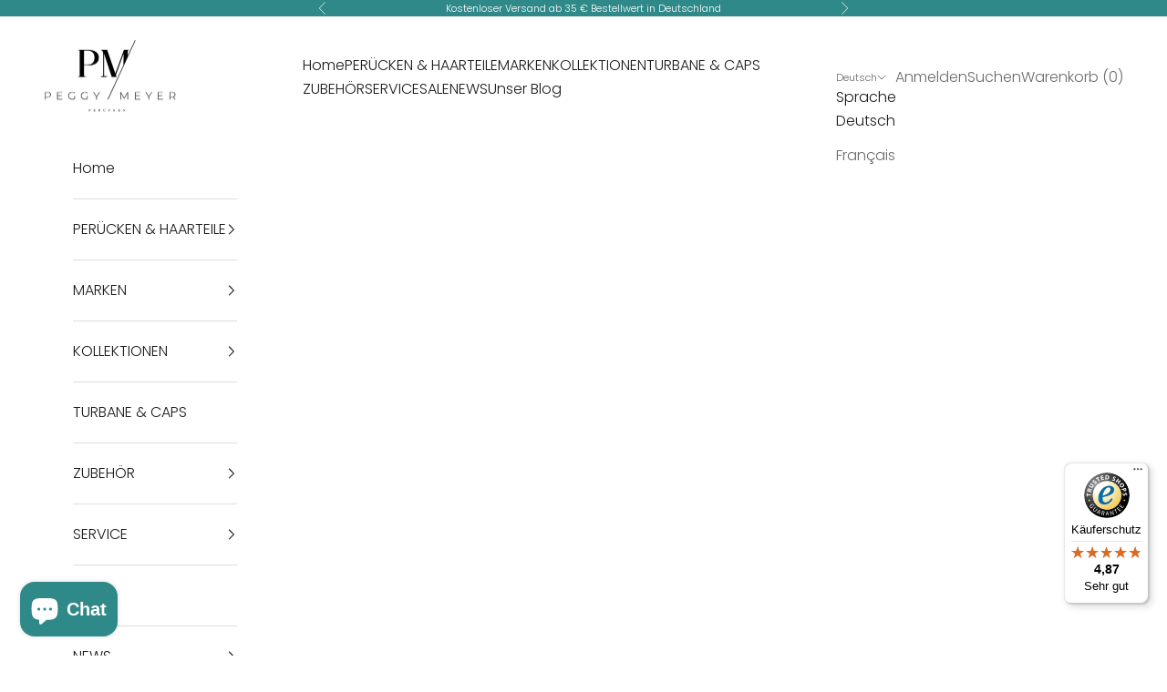

--- FILE ---
content_type: text/html; charset=utf-8
request_url: https://peruecken-meyer.de/products/ellen-wille-oberkopfhaarteil-add-in
body_size: 65453
content:
<!doctype html>

<html lang="de" dir="ltr">
  <head>
    <meta charset="utf-8">
    <meta name="viewport" content="width=device-width, initial-scale=1.0, height=device-height, minimum-scale=1.0, maximum-scale=5.0">

    <title>Ellen Wille | Oberkopfhaarteil | Echthaar | Add In</title><meta name="description" content=" Ellen Wille | Oberkopfhaarteil | Echthaar | Add In Ein sehr leichtes Oberkopfhaarteil, mit einer handgeknüpften Montur aus weichem, feinen Tüll . Es fügt sich unsichtbar in das eigene Haar ein und lässt den Oberkopf voller erscheinen.  Die perfekte Möglichkeit das eigene Haar am Oberkopf aufzufüllen. leichtes Befestig"><link rel="canonical" href="https://peruecken-meyer.de/products/ellen-wille-oberkopfhaarteil-add-in"><link rel="shortcut icon" href="//peruecken-meyer.de/cdn/shop/files/Peggy_Meyer_Favicon.png?v=1677688397&width=96">
      <link rel="apple-touch-icon" href="//peruecken-meyer.de/cdn/shop/files/Peggy_Meyer_Favicon.png?v=1677688397&width=180"><link rel="preconnect" href="https://fonts.shopifycdn.com" crossorigin><link rel="preload" href="//peruecken-meyer.de/cdn/fonts/arimo/arimo_n4.a7efb558ca22d2002248bbe6f302a98edee38e35.woff2" as="font" type="font/woff2" crossorigin><link rel="preload" href="//peruecken-meyer.de/cdn/fonts/poppins/poppins_n3.05f58335c3209cce17da4f1f1ab324ebe2982441.woff2" as="font" type="font/woff2" crossorigin><meta property="og:type" content="product">
  <meta property="og:title" content="Ellen Wille | Oberkopfhaarteil | Echthaar | Add In">
  <meta property="product:price:amount" content="1.090,00">
  <meta property="product:price:currency" content="EUR">
  <meta property="product:availability" content="in stock"><meta property="og:image" content="http://peruecken-meyer.de/cdn/shop/files/Add-In_1_1ad514e2-19ef-4975-8a08-ac4fee940c13.jpg?v=1719586838&width=2048">
  <meta property="og:image:secure_url" content="https://peruecken-meyer.de/cdn/shop/files/Add-In_1_1ad514e2-19ef-4975-8a08-ac4fee940c13.jpg?v=1719586838&width=2048">
  <meta property="og:image:width" content="400">
  <meta property="og:image:height" content="400"><meta property="og:description" content=" Ellen Wille | Oberkopfhaarteil | Echthaar | Add In Ein sehr leichtes Oberkopfhaarteil, mit einer handgeknüpften Montur aus weichem, feinen Tüll . Es fügt sich unsichtbar in das eigene Haar ein und lässt den Oberkopf voller erscheinen.  Die perfekte Möglichkeit das eigene Haar am Oberkopf aufzufüllen. leichtes Befestig"><meta property="og:url" content="https://peruecken-meyer.de/products/ellen-wille-oberkopfhaarteil-add-in">
<meta property="og:site_name" content="Perücken-Meyer"><meta name="twitter:card" content="summary"><meta name="twitter:title" content="Ellen Wille | Oberkopfhaarteil | Echthaar | Add In">
  <meta name="twitter:description" content=" Ellen Wille | Oberkopfhaarteil | Echthaar | Add In
Ein sehr leichtes Oberkopfhaarteil, mit einer handgeknüpften Montur aus weichem, feinen Tüll . Es fügt sich unsichtbar in das eigene Haar ein und lässt den Oberkopf voller erscheinen. 

Die perfekte Möglichkeit das eigene Haar am Oberkopf aufzufüllen.

leichtes Befestigen und sicherer Halt.
Das Echthaar kann mit dem Fön oder Glätteisen in die gewünschte Form gebracht werden.

Monturgröße: 9x13 cm


Haarlänge: 40-45 cm


Farbe Produktbild: chocolate-mix

Bestellen Sie das hochwertige Haarteil Add in unverbindlich, diskret und bequem von zu Hause aus in unserem Online-Shop.
"><meta name="twitter:image" content="https://peruecken-meyer.de/cdn/shop/files/Add-In_1_1ad514e2-19ef-4975-8a08-ac4fee940c13.jpg?crop=center&height=1200&v=1719586838&width=1200">
  <meta name="twitter:image:alt" content=""><script async crossorigin fetchpriority="high" src="/cdn/shopifycloud/importmap-polyfill/es-modules-shim.2.4.0.js"></script>
<script type="application/ld+json">{"@context":"http:\/\/schema.org\/","@id":"\/products\/ellen-wille-oberkopfhaarteil-add-in#product","@type":"ProductGroup","brand":{"@type":"Brand","name":"Perücken-Meyer"},"category":"Perücken","description":" Ellen Wille | Oberkopfhaarteil | Echthaar | Add In\nEin sehr leichtes Oberkopfhaarteil, mit einer handgeknüpften Montur aus weichem, feinen Tüll . Es fügt sich unsichtbar in das eigene Haar ein und lässt den Oberkopf voller erscheinen. \n\nDie perfekte Möglichkeit das eigene Haar am Oberkopf aufzufüllen.\n\nleichtes Befestigen und sicherer Halt.\nDas Echthaar kann mit dem Fön oder Glätteisen in die gewünschte Form gebracht werden.\n\nMonturgröße: 9x13 cm\n\n\nHaarlänge: 40-45 cm\n\n\nFarbe Produktbild: chocolate-mix\n\nBestellen Sie das hochwertige Haarteil Add in unverbindlich, diskret und bequem von zu Hause aus in unserem Online-Shop.\n","hasVariant":[{"@id":"\/products\/ellen-wille-oberkopfhaarteil-add-in?variant=45082123403528#variant","@type":"Product","gtin":"4048924705775","image":"https:\/\/peruecken-meyer.de\/cdn\/shop\/files\/espresso-mix_25214545-b1de-4c54-8c20-09c8ea7258f4.jpg?v=1719586852\u0026width=1920","name":"Ellen Wille | Oberkopfhaarteil | Echthaar | Add In - espresso-mix","offers":{"@id":"\/products\/ellen-wille-oberkopfhaarteil-add-in?variant=45082123403528#offer","@type":"Offer","availability":"http:\/\/schema.org\/InStock","price":"1090.00","priceCurrency":"EUR","url":"https:\/\/peruecken-meyer.de\/products\/ellen-wille-oberkopfhaarteil-add-in?variant=45082123403528"},"sku":"103507025-1"},{"@id":"\/products\/ellen-wille-oberkopfhaarteil-add-in?variant=45082123436296#variant","@type":"Product","gtin":"4048924705782","image":"https:\/\/peruecken-meyer.de\/cdn\/shop\/files\/darkchocolate-mix_958c43c1-228c-4c7f-81ee-7d1746b7d2ae.jpg?v=1719586852\u0026width=1920","name":"Ellen Wille | Oberkopfhaarteil | Echthaar | Add In - darkchocolate-mix","offers":{"@id":"\/products\/ellen-wille-oberkopfhaarteil-add-in?variant=45082123436296#offer","@type":"Offer","availability":"http:\/\/schema.org\/InStock","price":"1090.00","priceCurrency":"EUR","url":"https:\/\/peruecken-meyer.de\/products\/ellen-wille-oberkopfhaarteil-add-in?variant=45082123436296"},"sku":"103507025-2"},{"@id":"\/products\/ellen-wille-oberkopfhaarteil-add-in?variant=45082123469064#variant","@type":"Product","gtin":"4048924705799","image":"https:\/\/peruecken-meyer.de\/cdn\/shop\/files\/chocolate-mix_7c9f06e6-bdb5-4f5e-8fc1-04fa607fd05e.jpg?v=1719586852\u0026width=1920","name":"Ellen Wille | Oberkopfhaarteil | Echthaar | Add In - chocolate-mix","offers":{"@id":"\/products\/ellen-wille-oberkopfhaarteil-add-in?variant=45082123469064#offer","@type":"Offer","availability":"http:\/\/schema.org\/InStock","price":"1090.00","priceCurrency":"EUR","url":"https:\/\/peruecken-meyer.de\/products\/ellen-wille-oberkopfhaarteil-add-in?variant=45082123469064"},"sku":"103507025-3"},{"@id":"\/products\/ellen-wille-oberkopfhaarteil-add-in?variant=45082123501832#variant","@type":"Product","gtin":"4048924705805","image":"https:\/\/peruecken-meyer.de\/cdn\/shop\/files\/mocca-mix_ea7f969d-28f4-4036-8083-d3e1b2e90397.jpg?v=1719586852\u0026width=1920","name":"Ellen Wille | Oberkopfhaarteil | Echthaar | Add In - mocca-mix","offers":{"@id":"\/products\/ellen-wille-oberkopfhaarteil-add-in?variant=45082123501832#offer","@type":"Offer","availability":"http:\/\/schema.org\/InStock","price":"1090.00","priceCurrency":"EUR","url":"https:\/\/peruecken-meyer.de\/products\/ellen-wille-oberkopfhaarteil-add-in?variant=45082123501832"},"sku":"103507025-4"},{"@id":"\/products\/ellen-wille-oberkopfhaarteil-add-in?variant=45082123534600#variant","@type":"Product","gtin":"4048924705812","image":"https:\/\/peruecken-meyer.de\/cdn\/shop\/files\/bernstein-rooted_7008eae4-a29a-4703-940b-d5fa2df4ce4f.jpg?v=1719586852\u0026width=1920","name":"Ellen Wille | Oberkopfhaarteil | Echthaar | Add In - bernstein-rooted","offers":{"@id":"\/products\/ellen-wille-oberkopfhaarteil-add-in?variant=45082123534600#offer","@type":"Offer","availability":"http:\/\/schema.org\/InStock","price":"1090.00","priceCurrency":"EUR","url":"https:\/\/peruecken-meyer.de\/products\/ellen-wille-oberkopfhaarteil-add-in?variant=45082123534600"},"sku":"103507025-5"},{"@id":"\/products\/ellen-wille-oberkopfhaarteil-add-in?variant=45082123567368#variant","@type":"Product","gtin":"4048924705829","image":"https:\/\/peruecken-meyer.de\/cdn\/shop\/files\/sand-rooted_eb94d00a-b0ed-4ba7-8427-34b9baad14c6.jpg?v=1719586852\u0026width=1920","name":"Ellen Wille | Oberkopfhaarteil | Echthaar | Add In - sand-rooted","offers":{"@id":"\/products\/ellen-wille-oberkopfhaarteil-add-in?variant=45082123567368#offer","@type":"Offer","availability":"http:\/\/schema.org\/InStock","price":"1090.00","priceCurrency":"EUR","url":"https:\/\/peruecken-meyer.de\/products\/ellen-wille-oberkopfhaarteil-add-in?variant=45082123567368"},"sku":"103507025-6"},{"@id":"\/products\/ellen-wille-oberkopfhaarteil-add-in?variant=45082123600136#variant","@type":"Product","gtin":"4048924705836","image":"https:\/\/peruecken-meyer.de\/cdn\/shop\/files\/sandyblonde-rooted_c85cc66f-2e3b-4a9a-ba88-8d8f1ffb6bb0.jpg?v=1719586852\u0026width=1920","name":"Ellen Wille | Oberkopfhaarteil | Echthaar | Add In - sandyblonde-rooted","offers":{"@id":"\/products\/ellen-wille-oberkopfhaarteil-add-in?variant=45082123600136#offer","@type":"Offer","availability":"http:\/\/schema.org\/InStock","price":"1090.00","priceCurrency":"EUR","url":"https:\/\/peruecken-meyer.de\/products\/ellen-wille-oberkopfhaarteil-add-in?variant=45082123600136"},"sku":"103507025-7"},{"@id":"\/products\/ellen-wille-oberkopfhaarteil-add-in?variant=45082123632904#variant","@type":"Product","gtin":"4048924705843","image":"https:\/\/peruecken-meyer.de\/cdn\/shop\/files\/champagne-mix_28d0e9d2-1953-4528-90e2-8839b1d68970.jpg?v=1719586852\u0026width=1920","name":"Ellen Wille | Oberkopfhaarteil | Echthaar | Add In - champagne-mix","offers":{"@id":"\/products\/ellen-wille-oberkopfhaarteil-add-in?variant=45082123632904#offer","@type":"Offer","availability":"http:\/\/schema.org\/InStock","price":"1090.00","priceCurrency":"EUR","url":"https:\/\/peruecken-meyer.de\/products\/ellen-wille-oberkopfhaarteil-add-in?variant=45082123632904"},"sku":"103507025-8"}],"name":"Ellen Wille | Oberkopfhaarteil | Echthaar | Add In","productGroupID":"8418888286472","url":"https:\/\/peruecken-meyer.de\/products\/ellen-wille-oberkopfhaarteil-add-in"}</script><script type="application/ld+json">
  {
    "@context": "https://schema.org",
    "@type": "BreadcrumbList",
    "itemListElement": [{
        "@type": "ListItem",
        "position": 1,
        "name": "Home",
        "item": "https://peruecken-meyer.de"
      },{
            "@type": "ListItem",
            "position": 2,
            "name": "Ellen Wille | Oberkopfhaarteil | Echthaar | Add In",
            "item": "https://peruecken-meyer.de/products/ellen-wille-oberkopfhaarteil-add-in"
          }]
  }
</script><style>/* Typography (heading) */
  @font-face {
  font-family: Arimo;
  font-weight: 400;
  font-style: normal;
  font-display: fallback;
  src: url("//peruecken-meyer.de/cdn/fonts/arimo/arimo_n4.a7efb558ca22d2002248bbe6f302a98edee38e35.woff2") format("woff2"),
       url("//peruecken-meyer.de/cdn/fonts/arimo/arimo_n4.0da809f7d1d5ede2a73be7094ac00741efdb6387.woff") format("woff");
}

@font-face {
  font-family: Arimo;
  font-weight: 400;
  font-style: italic;
  font-display: fallback;
  src: url("//peruecken-meyer.de/cdn/fonts/arimo/arimo_i4.438ddb21a1b98c7230698d70dc1a21df235701b2.woff2") format("woff2"),
       url("//peruecken-meyer.de/cdn/fonts/arimo/arimo_i4.0e1908a0dc1ec32fabb5a03a0c9ee2083f82e3d7.woff") format("woff");
}

/* Typography (body) */
  @font-face {
  font-family: Poppins;
  font-weight: 300;
  font-style: normal;
  font-display: fallback;
  src: url("//peruecken-meyer.de/cdn/fonts/poppins/poppins_n3.05f58335c3209cce17da4f1f1ab324ebe2982441.woff2") format("woff2"),
       url("//peruecken-meyer.de/cdn/fonts/poppins/poppins_n3.6971368e1f131d2c8ff8e3a44a36b577fdda3ff5.woff") format("woff");
}

@font-face {
  font-family: Poppins;
  font-weight: 300;
  font-style: italic;
  font-display: fallback;
  src: url("//peruecken-meyer.de/cdn/fonts/poppins/poppins_i3.8536b4423050219f608e17f134fe9ea3b01ed890.woff2") format("woff2"),
       url("//peruecken-meyer.de/cdn/fonts/poppins/poppins_i3.0f4433ada196bcabf726ed78f8e37e0995762f7f.woff") format("woff");
}

@font-face {
  font-family: Poppins;
  font-weight: 400;
  font-style: normal;
  font-display: fallback;
  src: url("//peruecken-meyer.de/cdn/fonts/poppins/poppins_n4.0ba78fa5af9b0e1a374041b3ceaadf0a43b41362.woff2") format("woff2"),
       url("//peruecken-meyer.de/cdn/fonts/poppins/poppins_n4.214741a72ff2596839fc9760ee7a770386cf16ca.woff") format("woff");
}

@font-face {
  font-family: Poppins;
  font-weight: 400;
  font-style: italic;
  font-display: fallback;
  src: url("//peruecken-meyer.de/cdn/fonts/poppins/poppins_i4.846ad1e22474f856bd6b81ba4585a60799a9f5d2.woff2") format("woff2"),
       url("//peruecken-meyer.de/cdn/fonts/poppins/poppins_i4.56b43284e8b52fc64c1fd271f289a39e8477e9ec.woff") format("woff");
}

:root {
    /* Container */
    --container-max-width: 100%;
    --container-xxs-max-width: 27.5rem; /* 440px */
    --container-xs-max-width: 42.5rem; /* 680px */
    --container-sm-max-width: 61.25rem; /* 980px */
    --container-md-max-width: 71.875rem; /* 1150px */
    --container-lg-max-width: 78.75rem; /* 1260px */
    --container-xl-max-width: 85rem; /* 1360px */
    --container-gutter: 1.25rem;

    --section-vertical-spacing: 2.5rem;
    --section-vertical-spacing-tight:2.5rem;

    --section-stack-gap:2.25rem;
    --section-stack-gap-tight:2.25rem;

    /* Form settings */
    --form-gap: 1.25rem; /* Gap between fieldset and submit button */
    --fieldset-gap: 1rem; /* Gap between each form input within a fieldset */
    --form-control-gap: 0.625rem; /* Gap between input and label (ignored for floating label) */
    --checkbox-control-gap: 0.75rem; /* Horizontal gap between checkbox and its associated label */
    --input-padding-block: 0.65rem; /* Vertical padding for input, textarea and native select */
    --input-padding-inline: 0.8rem; /* Horizontal padding for input, textarea and native select */
    --checkbox-size: 0.875rem; /* Size (width and height) for checkbox */

    /* Other sizes */
    --sticky-area-height: calc(var(--announcement-bar-is-sticky, 0) * var(--announcement-bar-height, 0px) + var(--header-is-sticky, 0) * var(--header-is-visible, 1) * var(--header-height, 0px));

    /* RTL support */
    --transform-logical-flip: 1;
    --transform-origin-start: left;
    --transform-origin-end: right;

    /**
     * ---------------------------------------------------------------------
     * TYPOGRAPHY
     * ---------------------------------------------------------------------
     */

    /* Font properties */
    --heading-font-family: Arimo, sans-serif;
    --heading-font-weight: 400;
    --heading-font-style: normal;
    --heading-text-transform: uppercase;
    --heading-letter-spacing: 0.0em;
    --text-font-family: Poppins, sans-serif;
    --text-font-weight: 300;
    --text-font-style: normal;
    --text-letter-spacing: 0.0em;
    --button-font: var(--text-font-style) var(--text-font-weight) var(--text-sm) / 1.65 var(--text-font-family);
    --button-text-transform: uppercase;
    --button-letter-spacing: 0.0em;

    /* Font sizes */--text-heading-size-factor: 1;
    --text-h1: max(0.6875rem, clamp(1.375rem, 1.146341463414634rem + 0.975609756097561vw, 2rem) * var(--text-heading-size-factor));
    --text-h2: max(0.6875rem, clamp(1.25rem, 1.0670731707317074rem + 0.7804878048780488vw, 1.75rem) * var(--text-heading-size-factor));
    --text-h3: max(0.6875rem, clamp(1.125rem, 1.0335365853658536rem + 0.3902439024390244vw, 1.375rem) * var(--text-heading-size-factor));
    --text-h4: max(0.6875rem, clamp(1rem, 0.9542682926829268rem + 0.1951219512195122vw, 1.125rem) * var(--text-heading-size-factor));
    --text-h5: calc(0.875rem * var(--text-heading-size-factor));
    --text-h6: calc(0.75rem * var(--text-heading-size-factor));

    --text-xs: 0.75rem;
    --text-sm: 0.8125rem;
    --text-base: 0.875rem;
    --text-lg: 1.0rem;
    --text-xl: 1.25rem;

    /* Rounded variables (used for border radius) */
    --rounded-full: 9999px;
    --button-border-radius: 0.0rem;
    --input-border-radius: 0.0rem;

    /* Box shadow */
    --shadow-sm: 0 2px 8px rgb(0 0 0 / 0.05);
    --shadow: 0 5px 15px rgb(0 0 0 / 0.05);
    --shadow-md: 0 5px 30px rgb(0 0 0 / 0.05);
    --shadow-block: px px px rgb(var(--text-primary) / 0.0);

    /**
     * ---------------------------------------------------------------------
     * OTHER
     * ---------------------------------------------------------------------
     */

    --checkmark-svg-url: url(//peruecken-meyer.de/cdn/shop/t/9/assets/checkmark.svg?v=77552481021870063511762785194);
    --cursor-zoom-in-svg-url: url(//peruecken-meyer.de/cdn/shop/t/9/assets/cursor-zoom-in.svg?v=112480252220988712521762786614);
  }

  [dir="rtl"]:root {
    /* RTL support */
    --transform-logical-flip: -1;
    --transform-origin-start: right;
    --transform-origin-end: left;
  }

  @media screen and (min-width: 700px) {
    :root {
      /* Typography (font size) */
      --text-xs: 0.875rem;
      --text-sm: 0.9375rem;
      --text-base: 1.0rem;
      --text-lg: 1.125rem;
      --text-xl: 1.375rem;

      /* Spacing settings */
      --container-gutter: 2rem;
    }
  }

  @media screen and (min-width: 1000px) {
    :root {
      /* Spacing settings */
      --container-gutter: 3rem;

      --section-vertical-spacing: 4rem;
      --section-vertical-spacing-tight: 4rem;

      --section-stack-gap:3rem;
      --section-stack-gap-tight:3rem;
    }
  }:root {/* Overlay used for modal */
    --page-overlay: 0 0 0 / 0.4;

    /* We use the first scheme background as default */
    --page-background: ;

    /* Product colors */
    --on-sale-text: 227 44 43;
    --on-sale-badge-background: 227 44 43;
    --on-sale-badge-text: 255 255 255;
    --sold-out-badge-background: 239 239 239;
    --sold-out-badge-text: 0 0 0 / 0.65;
    --custom-badge-background: 28 28 28;
    --custom-badge-text: 255 255 255;
    --star-color: 48 137 137;

    /* Status colors */
    --success-background: 212 227 203;
    --success-text: 48 122 7;
    --warning-background: 253 241 224;
    --warning-text: 237 138 0;
    --error-background: 243 204 204;
    --error-text: 203 43 43;
  }.color-scheme--scheme-1 {
      /* Color settings */--accent: 28 28 28;
      --text-color: 28 28 28;
      --background: 255 255 255 / 1.0;
      --background-without-opacity: 255 255 255;
      --background-gradient: ;--border-color: 221 221 221;/* Button colors */
      --button-background: 28 28 28;
      --button-text-color: 255 255 255;

      /* Circled buttons */
      --circle-button-background: 255 255 255;
      --circle-button-text-color: 28 28 28;
    }.shopify-section:has(.section-spacing.color-scheme--bg-54922f2e920ba8346f6dc0fba343d673) + .shopify-section:has(.section-spacing.color-scheme--bg-54922f2e920ba8346f6dc0fba343d673:not(.bordered-section)) .section-spacing {
      padding-block-start: 0;
    }.color-scheme--scheme-2 {
      /* Color settings */--accent: 28 28 28;
      --text-color: 28 28 28;
      --background: 255 255 255 / 1.0;
      --background-without-opacity: 255 255 255;
      --background-gradient: ;--border-color: 221 221 221;/* Button colors */
      --button-background: 28 28 28;
      --button-text-color: 255 255 255;

      /* Circled buttons */
      --circle-button-background: 255 255 255;
      --circle-button-text-color: 28 28 28;
    }.shopify-section:has(.section-spacing.color-scheme--bg-54922f2e920ba8346f6dc0fba343d673) + .shopify-section:has(.section-spacing.color-scheme--bg-54922f2e920ba8346f6dc0fba343d673:not(.bordered-section)) .section-spacing {
      padding-block-start: 0;
    }.color-scheme--scheme-3 {
      /* Color settings */--accent: 255 255 255;
      --text-color: 255 255 255;
      --background: 28 28 28 / 1.0;
      --background-without-opacity: 28 28 28;
      --background-gradient: ;--border-color: 62 62 62;/* Button colors */
      --button-background: 255 255 255;
      --button-text-color: 28 28 28;

      /* Circled buttons */
      --circle-button-background: 255 255 255;
      --circle-button-text-color: 28 28 28;
    }.shopify-section:has(.section-spacing.color-scheme--bg-c1f8cb21047e4797e94d0969dc5d1e44) + .shopify-section:has(.section-spacing.color-scheme--bg-c1f8cb21047e4797e94d0969dc5d1e44:not(.bordered-section)) .section-spacing {
      padding-block-start: 0;
    }.color-scheme--scheme-4 {
      /* Color settings */--accent: 255 255 255;
      --text-color: 255 255 255;
      --background: 0 0 0 / 0.0;
      --background-without-opacity: 0 0 0;
      --background-gradient: ;--border-color: 255 255 255;/* Button colors */
      --button-background: 255 255 255;
      --button-text-color: 28 28 28;

      /* Circled buttons */
      --circle-button-background: 255 255 255;
      --circle-button-text-color: 28 28 28;
    }.shopify-section:has(.section-spacing.color-scheme--bg-3671eee015764974ee0aef1536023e0f) + .shopify-section:has(.section-spacing.color-scheme--bg-3671eee015764974ee0aef1536023e0f:not(.bordered-section)) .section-spacing {
      padding-block-start: 0;
    }.color-scheme--scheme-95a94dd9-3276-41e4-a91b-90040016db59 {
      /* Color settings */--accent: 255 255 255;
      --text-color: 255 255 255;
      --background: 48 137 137 / 1.0;
      --background-without-opacity: 48 137 137;
      --background-gradient: ;--border-color: 79 155 155;/* Button colors */
      --button-background: 255 255 255;
      --button-text-color: 0 0 0;

      /* Circled buttons */
      --circle-button-background: 255 255 255;
      --circle-button-text-color: 28 28 28;
    }.shopify-section:has(.section-spacing.color-scheme--bg-d8b8002c7c08400d7b2bb15b18804447) + .shopify-section:has(.section-spacing.color-scheme--bg-d8b8002c7c08400d7b2bb15b18804447:not(.bordered-section)) .section-spacing {
      padding-block-start: 0;
    }.color-scheme--dialog {
      /* Color settings */--accent: 28 28 28;
      --text-color: 28 28 28;
      --background: 255 255 255 / 1.0;
      --background-without-opacity: 255 255 255;
      --background-gradient: ;--border-color: 221 221 221;/* Button colors */
      --button-background: 28 28 28;
      --button-text-color: 255 255 255;

      /* Circled buttons */
      --circle-button-background: 255 255 255;
      --circle-button-text-color: 28 28 28;
    }
</style><script>
  // This allows to expose several variables to the global scope, to be used in scripts
  window.themeVariables = {
    settings: {
      showPageTransition: null,
      pageType: "product",
      moneyFormat: "€{{amount_with_comma_separator}}",
      moneyWithCurrencyFormat: "€{{amount_with_comma_separator}} EUR",
      currencyCodeEnabled: false,
      cartType: "drawer",
      staggerMenuApparition: true
    },

    strings: {
      addedToCart: "Zum Warenkorb hinzugefügt!",
      closeGallery: "Galerie schließen",
      zoomGallery: "Bild vergrößern",
      errorGallery: "Bild kann nicht geladen werden",
      shippingEstimatorNoResults: "Tut uns leid, aber wir verschicken leider nicht an deine Adresse.",
      shippingEstimatorOneResult: "Für deine Adresse gibt es einen Versandtarif:",
      shippingEstimatorMultipleResults: "Für deine Adresse gibt es mehrere Versandtarife:",
      shippingEstimatorError: "Beim Berechnen der Versandkosten ist ein Fehler aufgetreten:",
      next: "Vor",
      previous: "Zurück"
    },

    mediaQueries: {
      'sm': 'screen and (min-width: 700px)',
      'md': 'screen and (min-width: 1000px)',
      'lg': 'screen and (min-width: 1150px)',
      'xl': 'screen and (min-width: 1400px)',
      '2xl': 'screen and (min-width: 1600px)',
      'sm-max': 'screen and (max-width: 699px)',
      'md-max': 'screen and (max-width: 999px)',
      'lg-max': 'screen and (max-width: 1149px)',
      'xl-max': 'screen and (max-width: 1399px)',
      '2xl-max': 'screen and (max-width: 1599px)',
      'motion-safe': '(prefers-reduced-motion: no-preference)',
      'motion-reduce': '(prefers-reduced-motion: reduce)',
      'supports-hover': 'screen and (pointer: fine)',
      'supports-touch': 'screen and (hover: none)'
    }
  };</script><script type="importmap">{
        "imports": {
          "vendor": "//peruecken-meyer.de/cdn/shop/t/9/assets/vendor.min.js?v=118757129943152772801762785176",
          "theme": "//peruecken-meyer.de/cdn/shop/t/9/assets/theme.js?v=101968322525841978421762785175",
          "photoswipe": "//peruecken-meyer.de/cdn/shop/t/9/assets/photoswipe.min.js?v=13374349288281597431762785173"
        }
      }
    </script>

    <script type="module" src="//peruecken-meyer.de/cdn/shop/t/9/assets/vendor.min.js?v=118757129943152772801762785176"></script>
    <script type="module" src="//peruecken-meyer.de/cdn/shop/t/9/assets/theme.js?v=101968322525841978421762785175"></script>

    <script>window.performance && window.performance.mark && window.performance.mark('shopify.content_for_header.start');</script><meta name="google-site-verification" content="CvXvIBlvyeXim8qBEaYpSGKRaMty0zFwT8SezT5MqqE">
<meta id="shopify-digital-wallet" name="shopify-digital-wallet" content="/67787751688/digital_wallets/dialog">
<meta name="shopify-checkout-api-token" content="67ce05ae1095dafd1d38b882ac1f7fe6">
<meta id="in-context-paypal-metadata" data-shop-id="67787751688" data-venmo-supported="false" data-environment="production" data-locale="de_DE" data-paypal-v4="true" data-currency="EUR">
<link rel="alternate" hreflang="x-default" href="https://peruecken-meyer.de/products/ellen-wille-oberkopfhaarteil-add-in">
<link rel="alternate" hreflang="de" href="https://peruecken-meyer.de/products/ellen-wille-oberkopfhaarteil-add-in">
<link rel="alternate" hreflang="fr" href="https://peruecken-meyer.de/fr/products/ellen-wille-oberkopfhaarteil-add-in">
<link rel="alternate" type="application/json+oembed" href="https://peruecken-meyer.de/products/ellen-wille-oberkopfhaarteil-add-in.oembed">
<script async="async" src="/checkouts/internal/preloads.js?locale=de-DE"></script>
<link rel="preconnect" href="https://shop.app" crossorigin="anonymous">
<script async="async" src="https://shop.app/checkouts/internal/preloads.js?locale=de-DE&shop_id=67787751688" crossorigin="anonymous"></script>
<script id="apple-pay-shop-capabilities" type="application/json">{"shopId":67787751688,"countryCode":"DE","currencyCode":"EUR","merchantCapabilities":["supports3DS"],"merchantId":"gid:\/\/shopify\/Shop\/67787751688","merchantName":"Perücken-Meyer","requiredBillingContactFields":["postalAddress","email"],"requiredShippingContactFields":["postalAddress","email"],"shippingType":"shipping","supportedNetworks":["visa","maestro","masterCard","amex"],"total":{"type":"pending","label":"Perücken-Meyer","amount":"1.00"},"shopifyPaymentsEnabled":true,"supportsSubscriptions":true}</script>
<script id="shopify-features" type="application/json">{"accessToken":"67ce05ae1095dafd1d38b882ac1f7fe6","betas":["rich-media-storefront-analytics"],"domain":"peruecken-meyer.de","predictiveSearch":true,"shopId":67787751688,"locale":"de"}</script>
<script>var Shopify = Shopify || {};
Shopify.shop = "peruecken-meyer.myshopify.com";
Shopify.locale = "de";
Shopify.currency = {"active":"EUR","rate":"1.0"};
Shopify.country = "DE";
Shopify.theme = {"name":"Update LC","id":189566943496,"schema_name":"Prestige","schema_version":"10.10.1","theme_store_id":855,"role":"main"};
Shopify.theme.handle = "null";
Shopify.theme.style = {"id":null,"handle":null};
Shopify.cdnHost = "peruecken-meyer.de/cdn";
Shopify.routes = Shopify.routes || {};
Shopify.routes.root = "/";</script>
<script type="module">!function(o){(o.Shopify=o.Shopify||{}).modules=!0}(window);</script>
<script>!function(o){function n(){var o=[];function n(){o.push(Array.prototype.slice.apply(arguments))}return n.q=o,n}var t=o.Shopify=o.Shopify||{};t.loadFeatures=n(),t.autoloadFeatures=n()}(window);</script>
<script>
  window.ShopifyPay = window.ShopifyPay || {};
  window.ShopifyPay.apiHost = "shop.app\/pay";
  window.ShopifyPay.redirectState = null;
</script>
<script id="shop-js-analytics" type="application/json">{"pageType":"product"}</script>
<script defer="defer" async type="module" src="//peruecken-meyer.de/cdn/shopifycloud/shop-js/modules/v2/client.init-shop-cart-sync_kxAhZfSm.de.esm.js"></script>
<script defer="defer" async type="module" src="//peruecken-meyer.de/cdn/shopifycloud/shop-js/modules/v2/chunk.common_5BMd6ono.esm.js"></script>
<script type="module">
  await import("//peruecken-meyer.de/cdn/shopifycloud/shop-js/modules/v2/client.init-shop-cart-sync_kxAhZfSm.de.esm.js");
await import("//peruecken-meyer.de/cdn/shopifycloud/shop-js/modules/v2/chunk.common_5BMd6ono.esm.js");

  window.Shopify.SignInWithShop?.initShopCartSync?.({"fedCMEnabled":true,"windoidEnabled":true});

</script>
<script>
  window.Shopify = window.Shopify || {};
  if (!window.Shopify.featureAssets) window.Shopify.featureAssets = {};
  window.Shopify.featureAssets['shop-js'] = {"shop-cart-sync":["modules/v2/client.shop-cart-sync_81xuAXRO.de.esm.js","modules/v2/chunk.common_5BMd6ono.esm.js"],"init-fed-cm":["modules/v2/client.init-fed-cm_B2l2C8gd.de.esm.js","modules/v2/chunk.common_5BMd6ono.esm.js"],"shop-button":["modules/v2/client.shop-button_DteRmTIv.de.esm.js","modules/v2/chunk.common_5BMd6ono.esm.js"],"init-windoid":["modules/v2/client.init-windoid_BrVTPDHy.de.esm.js","modules/v2/chunk.common_5BMd6ono.esm.js"],"shop-cash-offers":["modules/v2/client.shop-cash-offers_uZhaqfcC.de.esm.js","modules/v2/chunk.common_5BMd6ono.esm.js","modules/v2/chunk.modal_DhTZgVSk.esm.js"],"shop-toast-manager":["modules/v2/client.shop-toast-manager_lTRStNPf.de.esm.js","modules/v2/chunk.common_5BMd6ono.esm.js"],"init-shop-email-lookup-coordinator":["modules/v2/client.init-shop-email-lookup-coordinator_BhyMm2Vh.de.esm.js","modules/v2/chunk.common_5BMd6ono.esm.js"],"pay-button":["modules/v2/client.pay-button_uIj7-e2V.de.esm.js","modules/v2/chunk.common_5BMd6ono.esm.js"],"avatar":["modules/v2/client.avatar_BTnouDA3.de.esm.js"],"init-shop-cart-sync":["modules/v2/client.init-shop-cart-sync_kxAhZfSm.de.esm.js","modules/v2/chunk.common_5BMd6ono.esm.js"],"shop-login-button":["modules/v2/client.shop-login-button_hqVUT9QF.de.esm.js","modules/v2/chunk.common_5BMd6ono.esm.js","modules/v2/chunk.modal_DhTZgVSk.esm.js"],"init-customer-accounts-sign-up":["modules/v2/client.init-customer-accounts-sign-up_0Oyvgx7Z.de.esm.js","modules/v2/client.shop-login-button_hqVUT9QF.de.esm.js","modules/v2/chunk.common_5BMd6ono.esm.js","modules/v2/chunk.modal_DhTZgVSk.esm.js"],"init-shop-for-new-customer-accounts":["modules/v2/client.init-shop-for-new-customer-accounts_DojLPa1w.de.esm.js","modules/v2/client.shop-login-button_hqVUT9QF.de.esm.js","modules/v2/chunk.common_5BMd6ono.esm.js","modules/v2/chunk.modal_DhTZgVSk.esm.js"],"init-customer-accounts":["modules/v2/client.init-customer-accounts_DWlFj6gc.de.esm.js","modules/v2/client.shop-login-button_hqVUT9QF.de.esm.js","modules/v2/chunk.common_5BMd6ono.esm.js","modules/v2/chunk.modal_DhTZgVSk.esm.js"],"shop-follow-button":["modules/v2/client.shop-follow-button_BEIcZOGj.de.esm.js","modules/v2/chunk.common_5BMd6ono.esm.js","modules/v2/chunk.modal_DhTZgVSk.esm.js"],"lead-capture":["modules/v2/client.lead-capture_BSpzCmmh.de.esm.js","modules/v2/chunk.common_5BMd6ono.esm.js","modules/v2/chunk.modal_DhTZgVSk.esm.js"],"checkout-modal":["modules/v2/client.checkout-modal_8HiTfxyj.de.esm.js","modules/v2/chunk.common_5BMd6ono.esm.js","modules/v2/chunk.modal_DhTZgVSk.esm.js"],"shop-login":["modules/v2/client.shop-login_Fe0VhLV0.de.esm.js","modules/v2/chunk.common_5BMd6ono.esm.js","modules/v2/chunk.modal_DhTZgVSk.esm.js"],"payment-terms":["modules/v2/client.payment-terms_C8PkVPzh.de.esm.js","modules/v2/chunk.common_5BMd6ono.esm.js","modules/v2/chunk.modal_DhTZgVSk.esm.js"]};
</script>
<script>(function() {
  var isLoaded = false;
  function asyncLoad() {
    if (isLoaded) return;
    isLoaded = true;
    var urls = ["https:\/\/tseish-app.connect.trustedshops.com\/esc.js?apiBaseUrl=aHR0cHM6Ly90c2Vpc2gtYXBwLmNvbm5lY3QudHJ1c3RlZHNob3BzLmNvbQ==\u0026instanceId=cGVydWVja2VuLW1leWVyLm15c2hvcGlmeS5jb20=\u0026shop=peruecken-meyer.myshopify.com"];
    for (var i = 0; i < urls.length; i++) {
      var s = document.createElement('script');
      s.type = 'text/javascript';
      s.async = true;
      s.src = urls[i];
      var x = document.getElementsByTagName('script')[0];
      x.parentNode.insertBefore(s, x);
    }
  };
  if(window.attachEvent) {
    window.attachEvent('onload', asyncLoad);
  } else {
    window.addEventListener('load', asyncLoad, false);
  }
})();</script>
<script id="__st">var __st={"a":67787751688,"offset":3600,"reqid":"ac4614a5-8f00-495d-8fe2-0d0c696bb707-1768978739","pageurl":"peruecken-meyer.de\/products\/ellen-wille-oberkopfhaarteil-add-in","u":"2ca4eb7facdf","p":"product","rtyp":"product","rid":8418888286472};</script>
<script>window.ShopifyPaypalV4VisibilityTracking = true;</script>
<script id="captcha-bootstrap">!function(){'use strict';const t='contact',e='account',n='new_comment',o=[[t,t],['blogs',n],['comments',n],[t,'customer']],c=[[e,'customer_login'],[e,'guest_login'],[e,'recover_customer_password'],[e,'create_customer']],r=t=>t.map((([t,e])=>`form[action*='/${t}']:not([data-nocaptcha='true']) input[name='form_type'][value='${e}']`)).join(','),a=t=>()=>t?[...document.querySelectorAll(t)].map((t=>t.form)):[];function s(){const t=[...o],e=r(t);return a(e)}const i='password',u='form_key',d=['recaptcha-v3-token','g-recaptcha-response','h-captcha-response',i],f=()=>{try{return window.sessionStorage}catch{return}},m='__shopify_v',_=t=>t.elements[u];function p(t,e,n=!1){try{const o=window.sessionStorage,c=JSON.parse(o.getItem(e)),{data:r}=function(t){const{data:e,action:n}=t;return t[m]||n?{data:e,action:n}:{data:t,action:n}}(c);for(const[e,n]of Object.entries(r))t.elements[e]&&(t.elements[e].value=n);n&&o.removeItem(e)}catch(o){console.error('form repopulation failed',{error:o})}}const l='form_type',E='cptcha';function T(t){t.dataset[E]=!0}const w=window,h=w.document,L='Shopify',v='ce_forms',y='captcha';let A=!1;((t,e)=>{const n=(g='f06e6c50-85a8-45c8-87d0-21a2b65856fe',I='https://cdn.shopify.com/shopifycloud/storefront-forms-hcaptcha/ce_storefront_forms_captcha_hcaptcha.v1.5.2.iife.js',D={infoText:'Durch hCaptcha geschützt',privacyText:'Datenschutz',termsText:'Allgemeine Geschäftsbedingungen'},(t,e,n)=>{const o=w[L][v],c=o.bindForm;if(c)return c(t,g,e,D).then(n);var r;o.q.push([[t,g,e,D],n]),r=I,A||(h.body.append(Object.assign(h.createElement('script'),{id:'captcha-provider',async:!0,src:r})),A=!0)});var g,I,D;w[L]=w[L]||{},w[L][v]=w[L][v]||{},w[L][v].q=[],w[L][y]=w[L][y]||{},w[L][y].protect=function(t,e){n(t,void 0,e),T(t)},Object.freeze(w[L][y]),function(t,e,n,w,h,L){const[v,y,A,g]=function(t,e,n){const i=e?o:[],u=t?c:[],d=[...i,...u],f=r(d),m=r(i),_=r(d.filter((([t,e])=>n.includes(e))));return[a(f),a(m),a(_),s()]}(w,h,L),I=t=>{const e=t.target;return e instanceof HTMLFormElement?e:e&&e.form},D=t=>v().includes(t);t.addEventListener('submit',(t=>{const e=I(t);if(!e)return;const n=D(e)&&!e.dataset.hcaptchaBound&&!e.dataset.recaptchaBound,o=_(e),c=g().includes(e)&&(!o||!o.value);(n||c)&&t.preventDefault(),c&&!n&&(function(t){try{if(!f())return;!function(t){const e=f();if(!e)return;const n=_(t);if(!n)return;const o=n.value;o&&e.removeItem(o)}(t);const e=Array.from(Array(32),(()=>Math.random().toString(36)[2])).join('');!function(t,e){_(t)||t.append(Object.assign(document.createElement('input'),{type:'hidden',name:u})),t.elements[u].value=e}(t,e),function(t,e){const n=f();if(!n)return;const o=[...t.querySelectorAll(`input[type='${i}']`)].map((({name:t})=>t)),c=[...d,...o],r={};for(const[a,s]of new FormData(t).entries())c.includes(a)||(r[a]=s);n.setItem(e,JSON.stringify({[m]:1,action:t.action,data:r}))}(t,e)}catch(e){console.error('failed to persist form',e)}}(e),e.submit())}));const S=(t,e)=>{t&&!t.dataset[E]&&(n(t,e.some((e=>e===t))),T(t))};for(const o of['focusin','change'])t.addEventListener(o,(t=>{const e=I(t);D(e)&&S(e,y())}));const B=e.get('form_key'),M=e.get(l),P=B&&M;t.addEventListener('DOMContentLoaded',(()=>{const t=y();if(P)for(const e of t)e.elements[l].value===M&&p(e,B);[...new Set([...A(),...v().filter((t=>'true'===t.dataset.shopifyCaptcha))])].forEach((e=>S(e,t)))}))}(h,new URLSearchParams(w.location.search),n,t,e,['guest_login'])})(!0,!0)}();</script>
<script integrity="sha256-4kQ18oKyAcykRKYeNunJcIwy7WH5gtpwJnB7kiuLZ1E=" data-source-attribution="shopify.loadfeatures" defer="defer" src="//peruecken-meyer.de/cdn/shopifycloud/storefront/assets/storefront/load_feature-a0a9edcb.js" crossorigin="anonymous"></script>
<script crossorigin="anonymous" defer="defer" src="//peruecken-meyer.de/cdn/shopifycloud/storefront/assets/shopify_pay/storefront-65b4c6d7.js?v=20250812"></script>
<script data-source-attribution="shopify.dynamic_checkout.dynamic.init">var Shopify=Shopify||{};Shopify.PaymentButton=Shopify.PaymentButton||{isStorefrontPortableWallets:!0,init:function(){window.Shopify.PaymentButton.init=function(){};var t=document.createElement("script");t.src="https://peruecken-meyer.de/cdn/shopifycloud/portable-wallets/latest/portable-wallets.de.js",t.type="module",document.head.appendChild(t)}};
</script>
<script data-source-attribution="shopify.dynamic_checkout.buyer_consent">
  function portableWalletsHideBuyerConsent(e){var t=document.getElementById("shopify-buyer-consent"),n=document.getElementById("shopify-subscription-policy-button");t&&n&&(t.classList.add("hidden"),t.setAttribute("aria-hidden","true"),n.removeEventListener("click",e))}function portableWalletsShowBuyerConsent(e){var t=document.getElementById("shopify-buyer-consent"),n=document.getElementById("shopify-subscription-policy-button");t&&n&&(t.classList.remove("hidden"),t.removeAttribute("aria-hidden"),n.addEventListener("click",e))}window.Shopify?.PaymentButton&&(window.Shopify.PaymentButton.hideBuyerConsent=portableWalletsHideBuyerConsent,window.Shopify.PaymentButton.showBuyerConsent=portableWalletsShowBuyerConsent);
</script>
<script data-source-attribution="shopify.dynamic_checkout.cart.bootstrap">document.addEventListener("DOMContentLoaded",(function(){function t(){return document.querySelector("shopify-accelerated-checkout-cart, shopify-accelerated-checkout")}if(t())Shopify.PaymentButton.init();else{new MutationObserver((function(e,n){t()&&(Shopify.PaymentButton.init(),n.disconnect())})).observe(document.body,{childList:!0,subtree:!0})}}));
</script>
<link id="shopify-accelerated-checkout-styles" rel="stylesheet" media="screen" href="https://peruecken-meyer.de/cdn/shopifycloud/portable-wallets/latest/accelerated-checkout-backwards-compat.css" crossorigin="anonymous">
<style id="shopify-accelerated-checkout-cart">
        #shopify-buyer-consent {
  margin-top: 1em;
  display: inline-block;
  width: 100%;
}

#shopify-buyer-consent.hidden {
  display: none;
}

#shopify-subscription-policy-button {
  background: none;
  border: none;
  padding: 0;
  text-decoration: underline;
  font-size: inherit;
  cursor: pointer;
}

#shopify-subscription-policy-button::before {
  box-shadow: none;
}

      </style>

<script>window.performance && window.performance.mark && window.performance.mark('shopify.content_for_header.end');</script>
<link href="//peruecken-meyer.de/cdn/shop/t/9/assets/theme.css?v=153002433258678615821762785174" rel="stylesheet" type="text/css" media="all" /><!-- BEGIN app block: shopify://apps/consentmo-gdpr/blocks/gdpr_cookie_consent/4fbe573f-a377-4fea-9801-3ee0858cae41 -->


<!-- END app block --><script src="https://cdn.shopify.com/extensions/019bdc8a-76ef-7579-bc36-78c61aebc1a9/consentmo-gdpr-579/assets/consentmo_cookie_consent.js" type="text/javascript" defer="defer"></script>
<script src="https://cdn.shopify.com/extensions/e8878072-2f6b-4e89-8082-94b04320908d/inbox-1254/assets/inbox-chat-loader.js" type="text/javascript" defer="defer"></script>
<script src="https://cdn.shopify.com/extensions/019b0ca3-aa13-7aa2-a0b4-6cb667a1f6f7/essential-countdown-timer-55/assets/countdown_timer_essential_apps.min.js" type="text/javascript" defer="defer"></script>
<link href="https://monorail-edge.shopifysvc.com" rel="dns-prefetch">
<script>(function(){if ("sendBeacon" in navigator && "performance" in window) {try {var session_token_from_headers = performance.getEntriesByType('navigation')[0].serverTiming.find(x => x.name == '_s').description;} catch {var session_token_from_headers = undefined;}var session_cookie_matches = document.cookie.match(/_shopify_s=([^;]*)/);var session_token_from_cookie = session_cookie_matches && session_cookie_matches.length === 2 ? session_cookie_matches[1] : "";var session_token = session_token_from_headers || session_token_from_cookie || "";function handle_abandonment_event(e) {var entries = performance.getEntries().filter(function(entry) {return /monorail-edge.shopifysvc.com/.test(entry.name);});if (!window.abandonment_tracked && entries.length === 0) {window.abandonment_tracked = true;var currentMs = Date.now();var navigation_start = performance.timing.navigationStart;var payload = {shop_id: 67787751688,url: window.location.href,navigation_start,duration: currentMs - navigation_start,session_token,page_type: "product"};window.navigator.sendBeacon("https://monorail-edge.shopifysvc.com/v1/produce", JSON.stringify({schema_id: "online_store_buyer_site_abandonment/1.1",payload: payload,metadata: {event_created_at_ms: currentMs,event_sent_at_ms: currentMs}}));}}window.addEventListener('pagehide', handle_abandonment_event);}}());</script>
<script id="web-pixels-manager-setup">(function e(e,d,r,n,o){if(void 0===o&&(o={}),!Boolean(null===(a=null===(i=window.Shopify)||void 0===i?void 0:i.analytics)||void 0===a?void 0:a.replayQueue)){var i,a;window.Shopify=window.Shopify||{};var t=window.Shopify;t.analytics=t.analytics||{};var s=t.analytics;s.replayQueue=[],s.publish=function(e,d,r){return s.replayQueue.push([e,d,r]),!0};try{self.performance.mark("wpm:start")}catch(e){}var l=function(){var e={modern:/Edge?\/(1{2}[4-9]|1[2-9]\d|[2-9]\d{2}|\d{4,})\.\d+(\.\d+|)|Firefox\/(1{2}[4-9]|1[2-9]\d|[2-9]\d{2}|\d{4,})\.\d+(\.\d+|)|Chrom(ium|e)\/(9{2}|\d{3,})\.\d+(\.\d+|)|(Maci|X1{2}).+ Version\/(15\.\d+|(1[6-9]|[2-9]\d|\d{3,})\.\d+)([,.]\d+|)( \(\w+\)|)( Mobile\/\w+|) Safari\/|Chrome.+OPR\/(9{2}|\d{3,})\.\d+\.\d+|(CPU[ +]OS|iPhone[ +]OS|CPU[ +]iPhone|CPU IPhone OS|CPU iPad OS)[ +]+(15[._]\d+|(1[6-9]|[2-9]\d|\d{3,})[._]\d+)([._]\d+|)|Android:?[ /-](13[3-9]|1[4-9]\d|[2-9]\d{2}|\d{4,})(\.\d+|)(\.\d+|)|Android.+Firefox\/(13[5-9]|1[4-9]\d|[2-9]\d{2}|\d{4,})\.\d+(\.\d+|)|Android.+Chrom(ium|e)\/(13[3-9]|1[4-9]\d|[2-9]\d{2}|\d{4,})\.\d+(\.\d+|)|SamsungBrowser\/([2-9]\d|\d{3,})\.\d+/,legacy:/Edge?\/(1[6-9]|[2-9]\d|\d{3,})\.\d+(\.\d+|)|Firefox\/(5[4-9]|[6-9]\d|\d{3,})\.\d+(\.\d+|)|Chrom(ium|e)\/(5[1-9]|[6-9]\d|\d{3,})\.\d+(\.\d+|)([\d.]+$|.*Safari\/(?![\d.]+ Edge\/[\d.]+$))|(Maci|X1{2}).+ Version\/(10\.\d+|(1[1-9]|[2-9]\d|\d{3,})\.\d+)([,.]\d+|)( \(\w+\)|)( Mobile\/\w+|) Safari\/|Chrome.+OPR\/(3[89]|[4-9]\d|\d{3,})\.\d+\.\d+|(CPU[ +]OS|iPhone[ +]OS|CPU[ +]iPhone|CPU IPhone OS|CPU iPad OS)[ +]+(10[._]\d+|(1[1-9]|[2-9]\d|\d{3,})[._]\d+)([._]\d+|)|Android:?[ /-](13[3-9]|1[4-9]\d|[2-9]\d{2}|\d{4,})(\.\d+|)(\.\d+|)|Mobile Safari.+OPR\/([89]\d|\d{3,})\.\d+\.\d+|Android.+Firefox\/(13[5-9]|1[4-9]\d|[2-9]\d{2}|\d{4,})\.\d+(\.\d+|)|Android.+Chrom(ium|e)\/(13[3-9]|1[4-9]\d|[2-9]\d{2}|\d{4,})\.\d+(\.\d+|)|Android.+(UC? ?Browser|UCWEB|U3)[ /]?(15\.([5-9]|\d{2,})|(1[6-9]|[2-9]\d|\d{3,})\.\d+)\.\d+|SamsungBrowser\/(5\.\d+|([6-9]|\d{2,})\.\d+)|Android.+MQ{2}Browser\/(14(\.(9|\d{2,})|)|(1[5-9]|[2-9]\d|\d{3,})(\.\d+|))(\.\d+|)|K[Aa][Ii]OS\/(3\.\d+|([4-9]|\d{2,})\.\d+)(\.\d+|)/},d=e.modern,r=e.legacy,n=navigator.userAgent;return n.match(d)?"modern":n.match(r)?"legacy":"unknown"}(),u="modern"===l?"modern":"legacy",c=(null!=n?n:{modern:"",legacy:""})[u],f=function(e){return[e.baseUrl,"/wpm","/b",e.hashVersion,"modern"===e.buildTarget?"m":"l",".js"].join("")}({baseUrl:d,hashVersion:r,buildTarget:u}),m=function(e){var d=e.version,r=e.bundleTarget,n=e.surface,o=e.pageUrl,i=e.monorailEndpoint;return{emit:function(e){var a=e.status,t=e.errorMsg,s=(new Date).getTime(),l=JSON.stringify({metadata:{event_sent_at_ms:s},events:[{schema_id:"web_pixels_manager_load/3.1",payload:{version:d,bundle_target:r,page_url:o,status:a,surface:n,error_msg:t},metadata:{event_created_at_ms:s}}]});if(!i)return console&&console.warn&&console.warn("[Web Pixels Manager] No Monorail endpoint provided, skipping logging."),!1;try{return self.navigator.sendBeacon.bind(self.navigator)(i,l)}catch(e){}var u=new XMLHttpRequest;try{return u.open("POST",i,!0),u.setRequestHeader("Content-Type","text/plain"),u.send(l),!0}catch(e){return console&&console.warn&&console.warn("[Web Pixels Manager] Got an unhandled error while logging to Monorail."),!1}}}}({version:r,bundleTarget:l,surface:e.surface,pageUrl:self.location.href,monorailEndpoint:e.monorailEndpoint});try{o.browserTarget=l,function(e){var d=e.src,r=e.async,n=void 0===r||r,o=e.onload,i=e.onerror,a=e.sri,t=e.scriptDataAttributes,s=void 0===t?{}:t,l=document.createElement("script"),u=document.querySelector("head"),c=document.querySelector("body");if(l.async=n,l.src=d,a&&(l.integrity=a,l.crossOrigin="anonymous"),s)for(var f in s)if(Object.prototype.hasOwnProperty.call(s,f))try{l.dataset[f]=s[f]}catch(e){}if(o&&l.addEventListener("load",o),i&&l.addEventListener("error",i),u)u.appendChild(l);else{if(!c)throw new Error("Did not find a head or body element to append the script");c.appendChild(l)}}({src:f,async:!0,onload:function(){if(!function(){var e,d;return Boolean(null===(d=null===(e=window.Shopify)||void 0===e?void 0:e.analytics)||void 0===d?void 0:d.initialized)}()){var d=window.webPixelsManager.init(e)||void 0;if(d){var r=window.Shopify.analytics;r.replayQueue.forEach((function(e){var r=e[0],n=e[1],o=e[2];d.publishCustomEvent(r,n,o)})),r.replayQueue=[],r.publish=d.publishCustomEvent,r.visitor=d.visitor,r.initialized=!0}}},onerror:function(){return m.emit({status:"failed",errorMsg:"".concat(f," has failed to load")})},sri:function(e){var d=/^sha384-[A-Za-z0-9+/=]+$/;return"string"==typeof e&&d.test(e)}(c)?c:"",scriptDataAttributes:o}),m.emit({status:"loading"})}catch(e){m.emit({status:"failed",errorMsg:(null==e?void 0:e.message)||"Unknown error"})}}})({shopId: 67787751688,storefrontBaseUrl: "https://peruecken-meyer.de",extensionsBaseUrl: "https://extensions.shopifycdn.com/cdn/shopifycloud/web-pixels-manager",monorailEndpoint: "https://monorail-edge.shopifysvc.com/unstable/produce_batch",surface: "storefront-renderer",enabledBetaFlags: ["2dca8a86"],webPixelsConfigList: [{"id":"1135575304","configuration":"{\"config\":\"{\\\"google_tag_ids\\\":[\\\"AW-860203345\\\",\\\"GT-577DJBB\\\"],\\\"target_country\\\":\\\"DE\\\",\\\"gtag_events\\\":[{\\\"type\\\":\\\"search\\\",\\\"action_label\\\":\\\"AW-860203345\\\/n-o7CKqntZwbENHSlpoD\\\"},{\\\"type\\\":\\\"begin_checkout\\\",\\\"action_label\\\":\\\"AW-860203345\\\/i1bvCL6ptZwbENHSlpoD\\\"},{\\\"type\\\":\\\"view_item\\\",\\\"action_label\\\":[\\\"AW-860203345\\\/AHpfCKentZwbENHSlpoD\\\",\\\"MC-YVE17GRSMR\\\"]},{\\\"type\\\":\\\"purchase\\\",\\\"action_label\\\":[\\\"AW-860203345\\\/LKdQCKGntZwbENHSlpoD\\\",\\\"MC-YVE17GRSMR\\\"]},{\\\"type\\\":\\\"page_view\\\",\\\"action_label\\\":[\\\"AW-860203345\\\/8oAiCKSntZwbENHSlpoD\\\",\\\"MC-YVE17GRSMR\\\"]},{\\\"type\\\":\\\"add_payment_info\\\",\\\"action_label\\\":\\\"AW-860203345\\\/dSGQCMGptZwbENHSlpoD\\\"},{\\\"type\\\":\\\"add_to_cart\\\",\\\"action_label\\\":\\\"AW-860203345\\\/93hnCLuptZwbENHSlpoD\\\"}],\\\"enable_monitoring_mode\\\":false}\"}","eventPayloadVersion":"v1","runtimeContext":"OPEN","scriptVersion":"b2a88bafab3e21179ed38636efcd8a93","type":"APP","apiClientId":1780363,"privacyPurposes":[],"dataSharingAdjustments":{"protectedCustomerApprovalScopes":["read_customer_address","read_customer_email","read_customer_name","read_customer_personal_data","read_customer_phone"]}},{"id":"480182536","configuration":"{\"pixel_id\":\"734305027134824\",\"pixel_type\":\"facebook_pixel\",\"metaapp_system_user_token\":\"-\"}","eventPayloadVersion":"v1","runtimeContext":"OPEN","scriptVersion":"ca16bc87fe92b6042fbaa3acc2fbdaa6","type":"APP","apiClientId":2329312,"privacyPurposes":["ANALYTICS","MARKETING","SALE_OF_DATA"],"dataSharingAdjustments":{"protectedCustomerApprovalScopes":["read_customer_address","read_customer_email","read_customer_name","read_customer_personal_data","read_customer_phone"]}},{"id":"shopify-app-pixel","configuration":"{}","eventPayloadVersion":"v1","runtimeContext":"STRICT","scriptVersion":"0450","apiClientId":"shopify-pixel","type":"APP","privacyPurposes":["ANALYTICS","MARKETING"]},{"id":"shopify-custom-pixel","eventPayloadVersion":"v1","runtimeContext":"LAX","scriptVersion":"0450","apiClientId":"shopify-pixel","type":"CUSTOM","privacyPurposes":["ANALYTICS","MARKETING"]}],isMerchantRequest: false,initData: {"shop":{"name":"Perücken-Meyer","paymentSettings":{"currencyCode":"EUR"},"myshopifyDomain":"peruecken-meyer.myshopify.com","countryCode":"DE","storefrontUrl":"https:\/\/peruecken-meyer.de"},"customer":null,"cart":null,"checkout":null,"productVariants":[{"price":{"amount":1090.0,"currencyCode":"EUR"},"product":{"title":"Ellen Wille | Oberkopfhaarteil | Echthaar | Add In","vendor":"Perücken-Meyer","id":"8418888286472","untranslatedTitle":"Ellen Wille | Oberkopfhaarteil | Echthaar | Add In","url":"\/products\/ellen-wille-oberkopfhaarteil-add-in","type":""},"id":"45082123403528","image":{"src":"\/\/peruecken-meyer.de\/cdn\/shop\/files\/espresso-mix_25214545-b1de-4c54-8c20-09c8ea7258f4.jpg?v=1719586852"},"sku":"103507025-1","title":"espresso-mix","untranslatedTitle":"espresso-mix"},{"price":{"amount":1090.0,"currencyCode":"EUR"},"product":{"title":"Ellen Wille | Oberkopfhaarteil | Echthaar | Add In","vendor":"Perücken-Meyer","id":"8418888286472","untranslatedTitle":"Ellen Wille | Oberkopfhaarteil | Echthaar | Add In","url":"\/products\/ellen-wille-oberkopfhaarteil-add-in","type":""},"id":"45082123436296","image":{"src":"\/\/peruecken-meyer.de\/cdn\/shop\/files\/darkchocolate-mix_958c43c1-228c-4c7f-81ee-7d1746b7d2ae.jpg?v=1719586852"},"sku":"103507025-2","title":"darkchocolate-mix","untranslatedTitle":"darkchocolate-mix"},{"price":{"amount":1090.0,"currencyCode":"EUR"},"product":{"title":"Ellen Wille | Oberkopfhaarteil | Echthaar | Add In","vendor":"Perücken-Meyer","id":"8418888286472","untranslatedTitle":"Ellen Wille | Oberkopfhaarteil | Echthaar | Add In","url":"\/products\/ellen-wille-oberkopfhaarteil-add-in","type":""},"id":"45082123469064","image":{"src":"\/\/peruecken-meyer.de\/cdn\/shop\/files\/chocolate-mix_7c9f06e6-bdb5-4f5e-8fc1-04fa607fd05e.jpg?v=1719586852"},"sku":"103507025-3","title":"chocolate-mix","untranslatedTitle":"chocolate-mix"},{"price":{"amount":1090.0,"currencyCode":"EUR"},"product":{"title":"Ellen Wille | Oberkopfhaarteil | Echthaar | Add In","vendor":"Perücken-Meyer","id":"8418888286472","untranslatedTitle":"Ellen Wille | Oberkopfhaarteil | Echthaar | Add In","url":"\/products\/ellen-wille-oberkopfhaarteil-add-in","type":""},"id":"45082123501832","image":{"src":"\/\/peruecken-meyer.de\/cdn\/shop\/files\/mocca-mix_ea7f969d-28f4-4036-8083-d3e1b2e90397.jpg?v=1719586852"},"sku":"103507025-4","title":"mocca-mix","untranslatedTitle":"mocca-mix"},{"price":{"amount":1090.0,"currencyCode":"EUR"},"product":{"title":"Ellen Wille | Oberkopfhaarteil | Echthaar | Add In","vendor":"Perücken-Meyer","id":"8418888286472","untranslatedTitle":"Ellen Wille | Oberkopfhaarteil | Echthaar | Add In","url":"\/products\/ellen-wille-oberkopfhaarteil-add-in","type":""},"id":"45082123534600","image":{"src":"\/\/peruecken-meyer.de\/cdn\/shop\/files\/bernstein-rooted_7008eae4-a29a-4703-940b-d5fa2df4ce4f.jpg?v=1719586852"},"sku":"103507025-5","title":"bernstein-rooted","untranslatedTitle":"bernstein-rooted"},{"price":{"amount":1090.0,"currencyCode":"EUR"},"product":{"title":"Ellen Wille | Oberkopfhaarteil | Echthaar | Add In","vendor":"Perücken-Meyer","id":"8418888286472","untranslatedTitle":"Ellen Wille | Oberkopfhaarteil | Echthaar | Add In","url":"\/products\/ellen-wille-oberkopfhaarteil-add-in","type":""},"id":"45082123567368","image":{"src":"\/\/peruecken-meyer.de\/cdn\/shop\/files\/sand-rooted_eb94d00a-b0ed-4ba7-8427-34b9baad14c6.jpg?v=1719586852"},"sku":"103507025-6","title":"sand-rooted","untranslatedTitle":"sand-rooted"},{"price":{"amount":1090.0,"currencyCode":"EUR"},"product":{"title":"Ellen Wille | Oberkopfhaarteil | Echthaar | Add In","vendor":"Perücken-Meyer","id":"8418888286472","untranslatedTitle":"Ellen Wille | Oberkopfhaarteil | Echthaar | Add In","url":"\/products\/ellen-wille-oberkopfhaarteil-add-in","type":""},"id":"45082123600136","image":{"src":"\/\/peruecken-meyer.de\/cdn\/shop\/files\/sandyblonde-rooted_c85cc66f-2e3b-4a9a-ba88-8d8f1ffb6bb0.jpg?v=1719586852"},"sku":"103507025-7","title":"sandyblonde-rooted","untranslatedTitle":"sandyblonde-rooted"},{"price":{"amount":1090.0,"currencyCode":"EUR"},"product":{"title":"Ellen Wille | Oberkopfhaarteil | Echthaar | Add In","vendor":"Perücken-Meyer","id":"8418888286472","untranslatedTitle":"Ellen Wille | Oberkopfhaarteil | Echthaar | Add In","url":"\/products\/ellen-wille-oberkopfhaarteil-add-in","type":""},"id":"45082123632904","image":{"src":"\/\/peruecken-meyer.de\/cdn\/shop\/files\/champagne-mix_28d0e9d2-1953-4528-90e2-8839b1d68970.jpg?v=1719586852"},"sku":"103507025-8","title":"champagne-mix","untranslatedTitle":"champagne-mix"}],"purchasingCompany":null},},"https://peruecken-meyer.de/cdn","fcfee988w5aeb613cpc8e4bc33m6693e112",{"modern":"","legacy":""},{"shopId":"67787751688","storefrontBaseUrl":"https:\/\/peruecken-meyer.de","extensionBaseUrl":"https:\/\/extensions.shopifycdn.com\/cdn\/shopifycloud\/web-pixels-manager","surface":"storefront-renderer","enabledBetaFlags":"[\"2dca8a86\"]","isMerchantRequest":"false","hashVersion":"fcfee988w5aeb613cpc8e4bc33m6693e112","publish":"custom","events":"[[\"page_viewed\",{}],[\"product_viewed\",{\"productVariant\":{\"price\":{\"amount\":1090.0,\"currencyCode\":\"EUR\"},\"product\":{\"title\":\"Ellen Wille | Oberkopfhaarteil | Echthaar | Add In\",\"vendor\":\"Perücken-Meyer\",\"id\":\"8418888286472\",\"untranslatedTitle\":\"Ellen Wille | Oberkopfhaarteil | Echthaar | Add In\",\"url\":\"\/products\/ellen-wille-oberkopfhaarteil-add-in\",\"type\":\"\"},\"id\":\"45082123403528\",\"image\":{\"src\":\"\/\/peruecken-meyer.de\/cdn\/shop\/files\/espresso-mix_25214545-b1de-4c54-8c20-09c8ea7258f4.jpg?v=1719586852\"},\"sku\":\"103507025-1\",\"title\":\"espresso-mix\",\"untranslatedTitle\":\"espresso-mix\"}}]]"});</script><script>
  window.ShopifyAnalytics = window.ShopifyAnalytics || {};
  window.ShopifyAnalytics.meta = window.ShopifyAnalytics.meta || {};
  window.ShopifyAnalytics.meta.currency = 'EUR';
  var meta = {"product":{"id":8418888286472,"gid":"gid:\/\/shopify\/Product\/8418888286472","vendor":"Perücken-Meyer","type":"","handle":"ellen-wille-oberkopfhaarteil-add-in","variants":[{"id":45082123403528,"price":109000,"name":"Ellen Wille | Oberkopfhaarteil | Echthaar | Add In - espresso-mix","public_title":"espresso-mix","sku":"103507025-1"},{"id":45082123436296,"price":109000,"name":"Ellen Wille | Oberkopfhaarteil | Echthaar | Add In - darkchocolate-mix","public_title":"darkchocolate-mix","sku":"103507025-2"},{"id":45082123469064,"price":109000,"name":"Ellen Wille | Oberkopfhaarteil | Echthaar | Add In - chocolate-mix","public_title":"chocolate-mix","sku":"103507025-3"},{"id":45082123501832,"price":109000,"name":"Ellen Wille | Oberkopfhaarteil | Echthaar | Add In - mocca-mix","public_title":"mocca-mix","sku":"103507025-4"},{"id":45082123534600,"price":109000,"name":"Ellen Wille | Oberkopfhaarteil | Echthaar | Add In - bernstein-rooted","public_title":"bernstein-rooted","sku":"103507025-5"},{"id":45082123567368,"price":109000,"name":"Ellen Wille | Oberkopfhaarteil | Echthaar | Add In - sand-rooted","public_title":"sand-rooted","sku":"103507025-6"},{"id":45082123600136,"price":109000,"name":"Ellen Wille | Oberkopfhaarteil | Echthaar | Add In - sandyblonde-rooted","public_title":"sandyblonde-rooted","sku":"103507025-7"},{"id":45082123632904,"price":109000,"name":"Ellen Wille | Oberkopfhaarteil | Echthaar | Add In - champagne-mix","public_title":"champagne-mix","sku":"103507025-8"}],"remote":false},"page":{"pageType":"product","resourceType":"product","resourceId":8418888286472,"requestId":"ac4614a5-8f00-495d-8fe2-0d0c696bb707-1768978739"}};
  for (var attr in meta) {
    window.ShopifyAnalytics.meta[attr] = meta[attr];
  }
</script>
<script class="analytics">
  (function () {
    var customDocumentWrite = function(content) {
      var jquery = null;

      if (window.jQuery) {
        jquery = window.jQuery;
      } else if (window.Checkout && window.Checkout.$) {
        jquery = window.Checkout.$;
      }

      if (jquery) {
        jquery('body').append(content);
      }
    };

    var hasLoggedConversion = function(token) {
      if (token) {
        return document.cookie.indexOf('loggedConversion=' + token) !== -1;
      }
      return false;
    }

    var setCookieIfConversion = function(token) {
      if (token) {
        var twoMonthsFromNow = new Date(Date.now());
        twoMonthsFromNow.setMonth(twoMonthsFromNow.getMonth() + 2);

        document.cookie = 'loggedConversion=' + token + '; expires=' + twoMonthsFromNow;
      }
    }

    var trekkie = window.ShopifyAnalytics.lib = window.trekkie = window.trekkie || [];
    if (trekkie.integrations) {
      return;
    }
    trekkie.methods = [
      'identify',
      'page',
      'ready',
      'track',
      'trackForm',
      'trackLink'
    ];
    trekkie.factory = function(method) {
      return function() {
        var args = Array.prototype.slice.call(arguments);
        args.unshift(method);
        trekkie.push(args);
        return trekkie;
      };
    };
    for (var i = 0; i < trekkie.methods.length; i++) {
      var key = trekkie.methods[i];
      trekkie[key] = trekkie.factory(key);
    }
    trekkie.load = function(config) {
      trekkie.config = config || {};
      trekkie.config.initialDocumentCookie = document.cookie;
      var first = document.getElementsByTagName('script')[0];
      var script = document.createElement('script');
      script.type = 'text/javascript';
      script.onerror = function(e) {
        var scriptFallback = document.createElement('script');
        scriptFallback.type = 'text/javascript';
        scriptFallback.onerror = function(error) {
                var Monorail = {
      produce: function produce(monorailDomain, schemaId, payload) {
        var currentMs = new Date().getTime();
        var event = {
          schema_id: schemaId,
          payload: payload,
          metadata: {
            event_created_at_ms: currentMs,
            event_sent_at_ms: currentMs
          }
        };
        return Monorail.sendRequest("https://" + monorailDomain + "/v1/produce", JSON.stringify(event));
      },
      sendRequest: function sendRequest(endpointUrl, payload) {
        // Try the sendBeacon API
        if (window && window.navigator && typeof window.navigator.sendBeacon === 'function' && typeof window.Blob === 'function' && !Monorail.isIos12()) {
          var blobData = new window.Blob([payload], {
            type: 'text/plain'
          });

          if (window.navigator.sendBeacon(endpointUrl, blobData)) {
            return true;
          } // sendBeacon was not successful

        } // XHR beacon

        var xhr = new XMLHttpRequest();

        try {
          xhr.open('POST', endpointUrl);
          xhr.setRequestHeader('Content-Type', 'text/plain');
          xhr.send(payload);
        } catch (e) {
          console.log(e);
        }

        return false;
      },
      isIos12: function isIos12() {
        return window.navigator.userAgent.lastIndexOf('iPhone; CPU iPhone OS 12_') !== -1 || window.navigator.userAgent.lastIndexOf('iPad; CPU OS 12_') !== -1;
      }
    };
    Monorail.produce('monorail-edge.shopifysvc.com',
      'trekkie_storefront_load_errors/1.1',
      {shop_id: 67787751688,
      theme_id: 189566943496,
      app_name: "storefront",
      context_url: window.location.href,
      source_url: "//peruecken-meyer.de/cdn/s/trekkie.storefront.cd680fe47e6c39ca5d5df5f0a32d569bc48c0f27.min.js"});

        };
        scriptFallback.async = true;
        scriptFallback.src = '//peruecken-meyer.de/cdn/s/trekkie.storefront.cd680fe47e6c39ca5d5df5f0a32d569bc48c0f27.min.js';
        first.parentNode.insertBefore(scriptFallback, first);
      };
      script.async = true;
      script.src = '//peruecken-meyer.de/cdn/s/trekkie.storefront.cd680fe47e6c39ca5d5df5f0a32d569bc48c0f27.min.js';
      first.parentNode.insertBefore(script, first);
    };
    trekkie.load(
      {"Trekkie":{"appName":"storefront","development":false,"defaultAttributes":{"shopId":67787751688,"isMerchantRequest":null,"themeId":189566943496,"themeCityHash":"2481813502060141705","contentLanguage":"de","currency":"EUR","eventMetadataId":"399db1e0-2dac-48a1-bac4-a0eca3c4f5f7"},"isServerSideCookieWritingEnabled":true,"monorailRegion":"shop_domain","enabledBetaFlags":["65f19447"]},"Session Attribution":{},"S2S":{"facebookCapiEnabled":true,"source":"trekkie-storefront-renderer","apiClientId":580111}}
    );

    var loaded = false;
    trekkie.ready(function() {
      if (loaded) return;
      loaded = true;

      window.ShopifyAnalytics.lib = window.trekkie;

      var originalDocumentWrite = document.write;
      document.write = customDocumentWrite;
      try { window.ShopifyAnalytics.merchantGoogleAnalytics.call(this); } catch(error) {};
      document.write = originalDocumentWrite;

      window.ShopifyAnalytics.lib.page(null,{"pageType":"product","resourceType":"product","resourceId":8418888286472,"requestId":"ac4614a5-8f00-495d-8fe2-0d0c696bb707-1768978739","shopifyEmitted":true});

      var match = window.location.pathname.match(/checkouts\/(.+)\/(thank_you|post_purchase)/)
      var token = match? match[1]: undefined;
      if (!hasLoggedConversion(token)) {
        setCookieIfConversion(token);
        window.ShopifyAnalytics.lib.track("Viewed Product",{"currency":"EUR","variantId":45082123403528,"productId":8418888286472,"productGid":"gid:\/\/shopify\/Product\/8418888286472","name":"Ellen Wille | Oberkopfhaarteil | Echthaar | Add In - espresso-mix","price":"1090.00","sku":"103507025-1","brand":"Perücken-Meyer","variant":"espresso-mix","category":"","nonInteraction":true,"remote":false},undefined,undefined,{"shopifyEmitted":true});
      window.ShopifyAnalytics.lib.track("monorail:\/\/trekkie_storefront_viewed_product\/1.1",{"currency":"EUR","variantId":45082123403528,"productId":8418888286472,"productGid":"gid:\/\/shopify\/Product\/8418888286472","name":"Ellen Wille | Oberkopfhaarteil | Echthaar | Add In - espresso-mix","price":"1090.00","sku":"103507025-1","brand":"Perücken-Meyer","variant":"espresso-mix","category":"","nonInteraction":true,"remote":false,"referer":"https:\/\/peruecken-meyer.de\/products\/ellen-wille-oberkopfhaarteil-add-in"});
      }
    });


        var eventsListenerScript = document.createElement('script');
        eventsListenerScript.async = true;
        eventsListenerScript.src = "//peruecken-meyer.de/cdn/shopifycloud/storefront/assets/shop_events_listener-3da45d37.js";
        document.getElementsByTagName('head')[0].appendChild(eventsListenerScript);

})();</script>
<script
  defer
  src="https://peruecken-meyer.de/cdn/shopifycloud/perf-kit/shopify-perf-kit-3.0.4.min.js"
  data-application="storefront-renderer"
  data-shop-id="67787751688"
  data-render-region="gcp-us-east1"
  data-page-type="product"
  data-theme-instance-id="189566943496"
  data-theme-name="Prestige"
  data-theme-version="10.10.1"
  data-monorail-region="shop_domain"
  data-resource-timing-sampling-rate="10"
  data-shs="true"
  data-shs-beacon="true"
  data-shs-export-with-fetch="true"
  data-shs-logs-sample-rate="1"
  data-shs-beacon-endpoint="https://peruecken-meyer.de/api/collect"
></script>
</head>

  

  <body class="features--button-transition features--zoom-image  color-scheme color-scheme--scheme-1"><template id="drawer-default-template">
  <div part="base">
    <div part="overlay"></div>

    <div part="content">
      <header part="header">
        <slot name="header"></slot>

        <dialog-close-button style="display: contents">
          <button type="button" part="close-button tap-area" aria-label="Schließen"><svg aria-hidden="true" focusable="false" fill="none" width="14" class="icon icon-close" viewBox="0 0 16 16">
      <path d="m1 1 14 14M1 15 15 1" stroke="currentColor" stroke-width="1.5"/>
    </svg>

  </button>
        </dialog-close-button>
      </header>

      <div part="body">
        <slot></slot>
      </div>

      <footer part="footer">
        <slot name="footer"></slot>
      </footer>
    </div>
  </div>
</template><template id="modal-default-template">
  <div part="base">
    <div part="overlay"></div>

    <div part="content">
      <header part="header">
        <slot name="header"></slot>

        <dialog-close-button style="display: contents">
          <button type="button" part="close-button tap-area" aria-label="Schließen"><svg aria-hidden="true" focusable="false" fill="none" width="14" class="icon icon-close" viewBox="0 0 16 16">
      <path d="m1 1 14 14M1 15 15 1" stroke="currentColor" stroke-width="1.5"/>
    </svg>

  </button>
        </dialog-close-button>
      </header>

      <div part="body">
        <slot></slot>
      </div>
    </div>
  </div>
</template><template id="popover-default-template">
  <div part="base">
    <div part="overlay"></div>

    <div part="content">
      <header part="header">
        <slot name="header"></slot>

        <dialog-close-button style="display: contents">
          <button type="button" part="close-button tap-area" aria-label="Schließen"><svg aria-hidden="true" focusable="false" fill="none" width="14" class="icon icon-close" viewBox="0 0 16 16">
      <path d="m1 1 14 14M1 15 15 1" stroke="currentColor" stroke-width="1.5"/>
    </svg>

  </button>
        </dialog-close-button>
      </header>

      <div part="body">
        <slot></slot>
      </div>
    </div>
  </div>
</template><template id="header-search-default-template">
  <div part="base">
    <div part="overlay"></div>

    <div part="content">
      <slot></slot>
    </div>
  </div>
</template><template id="video-media-default-template">
  <slot></slot>

  <svg part="play-button" fill="none" width="48" height="48" viewBox="0 0 48 48">
    <path fill-rule="evenodd" clip-rule="evenodd" d="M48 24c0 13.255-10.745 24-24 24S0 37.255 0 24 10.745 0 24 0s24 10.745 24 24Zm-18 0-9-6.6v13.2l9-6.6Z" fill="var(--play-button-background, #ffffff)"/>
  </svg>
</template><loading-bar class="loading-bar" aria-hidden="true"></loading-bar>
    <a href="#main" allow-hash-change class="skip-to-content sr-only">Zum Inhalt springen</a>

    <span id="header-scroll-tracker" style="position: absolute; width: 1px; height: 1px; top: var(--header-scroll-tracker-offset, 10px); left: 0;"></span><!-- BEGIN sections: header-group -->
<aside id="shopify-section-sections--26934857367816__announcement-bar" class="shopify-section shopify-section-group-header-group shopify-section--announcement-bar"><style>
    :root {
      --announcement-bar-is-sticky: 0;--header-scroll-tracker-offset: var(--announcement-bar-height);}#shopify-section-sections--26934857367816__announcement-bar {
      --announcement-bar-font-size: 0.625rem;
    }

    @media screen and (min-width: 999px) {
      #shopify-section-sections--26934857367816__announcement-bar {
        --announcement-bar-font-size: 0.6875rem;
      }
    }
  </style>

  <height-observer variable="announcement-bar">
    <div class="announcement-bar color-scheme color-scheme--scheme-95a94dd9-3276-41e4-a91b-90040016db59"><carousel-prev-button aria-controls="carousel-sections--26934857367816__announcement-bar" class="contents">
          <button type="button" class="tap-area">
            <span class="sr-only">Zurück</span><svg aria-hidden="true" focusable="false" fill="none" width="12" class="icon icon-arrow-left  icon--direction-aware" viewBox="0 0 16 18">
      <path d="M11 1 3 9l8 8" stroke="currentColor" stroke-linecap="square"/>
    </svg></button>
        </carousel-prev-button><announcement-bar-carousel allow-swipe autoplay="5" id="carousel-sections--26934857367816__announcement-bar" class="announcement-bar__carousel"><p class="prose heading is-selected" >Kostenloser Versand ab 35 € Bestellwert in Deutschland</p><p class="prose heading " >Telefonische Beratung: 030 754 447 750 🕐 MO-FR 10.00-16.00</p></announcement-bar-carousel><carousel-next-button aria-controls="carousel-sections--26934857367816__announcement-bar" class="contents">
          <button type="button" class="tap-area">
            <span class="sr-only">Vor</span><svg aria-hidden="true" focusable="false" fill="none" width="12" class="icon icon-arrow-right  icon--direction-aware" viewBox="0 0 16 18">
      <path d="m5 17 8-8-8-8" stroke="currentColor" stroke-linecap="square"/>
    </svg></button>
        </carousel-next-button></div>
  </height-observer>

  <script>
    document.documentElement.style.setProperty('--announcement-bar-height', `${document.getElementById('shopify-section-sections--26934857367816__announcement-bar').clientHeight.toFixed(2)}px`);
  </script></aside><header id="shopify-section-sections--26934857367816__header" class="shopify-section shopify-section-group-header-group shopify-section--header"><style>
  :root {
    --header-is-sticky: 1;
  }

  #shopify-section-sections--26934857367816__header {
    --header-grid: "primary-nav logo secondary-nav" / minmax(0, 1fr) auto minmax(0, 1fr);
    --header-padding-block: 1rem;
    --header-transparent-header-text-color: 255 255 255;
    --header-separation-border-color: 28 28 28 / 0.15;

    position: relative;
    z-index: 4;
  }

  @media screen and (min-width: 700px) {
    #shopify-section-sections--26934857367816__header {
      --header-padding-block: 1.6rem;
    }
  }

  @media screen and (min-width: 1000px) {
    #shopify-section-sections--26934857367816__header {--header-grid: "logo primary-nav secondary-nav" / auto minmax(0, 1fr) auto;}
  }#shopify-section-sections--26934857367816__header {
      position: sticky;
      top: 0;
    }

    .shopify-section--announcement-bar ~ #shopify-section-sections--26934857367816__header {
      top: calc(var(--announcement-bar-is-sticky, 0) * var(--announcement-bar-height, 0px));
    }#shopify-section-sections--26934857367816__header {
      --header-logo-width: 145px;
    }

    @media screen and (min-width: 700px) {
      #shopify-section-sections--26934857367816__header {
        --header-logo-width: 150px;
      }
    }</style>

<height-observer variable="header">
  <x-header  class="header color-scheme color-scheme--scheme-2">
      <a href="/" class="header__logo"><span class="sr-only">Perücken-Meyer</span><img src="//peruecken-meyer.de/cdn/shop/files/Perueke_Logo_Black_01.png?v=1677678312&amp;width=647" alt="Perücken-Meyer" srcset="//peruecken-meyer.de/cdn/shop/files/Perueke_Logo_Black_01.png?v=1677678312&amp;width=300 300w, //peruecken-meyer.de/cdn/shop/files/Perueke_Logo_Black_01.png?v=1677678312&amp;width=450 450w" width="647" height="355" sizes="150px" class="header__logo-image"></a>
    
<nav class="header__primary-nav " aria-label="Hauptnavigation">
        <button type="button" aria-controls="sidebar-menu" class="md:hidden">
          <span class="sr-only">Menü</span><svg aria-hidden="true" fill="none" focusable="false" width="24" class="header__nav-icon icon icon-hamburger" viewBox="0 0 24 24">
      <path d="M1 19h22M1 12h22M1 5h22" stroke="currentColor" stroke-width="1.5" stroke-linecap="square"/>
    </svg></button><ul class="contents unstyled-list md-max:hidden">

              <li class="header__primary-nav-item" data-title="Home"><a href="/" class="block h6" >Home</a></li>

              <li class="header__primary-nav-item" data-title="PERÜCKEN &amp; HAARTEILE"><dropdown-menu-disclosure follow-summary-link trigger="hover"><details class="header__menu-disclosure">
                      <summary data-follow-link="/collections/perucken-haarteile" class="h6">PERÜCKEN & HAARTEILE</summary><ul class="header__dropdown-menu  unstyled-list" role="list"><li><dropdown-menu-disclosure follow-summary-link trigger="hover" class="contents">
                                  <details class="header__menu-disclosure">
                                    <summary data-follow-link="/collections/damenperucken" class="link-faded-reverse">
                                      <div class="h-stack gap-4 justify-between">Damenperücken<svg aria-hidden="true" focusable="false" fill="none" width="8" class="icon icon-arrow-right  icon--direction-aware" viewBox="0 0 16 18">
      <path d="m5 17 8-8-8-8" stroke="currentColor" stroke-linecap="square"/>
    </svg></div>
                                    </summary>

                                    <ul class="header__dropdown-menu unstyled-list" role="list"><li>
                                          <a href="/collections/peruecken-fuer-frauen-ab-60" class="link-faded-reverse" >Perücken für Frauen ab 60</a>
                                        </li><li>
                                          <a href="/collections/damenperucken" class="link-faded-reverse" >alle Damenperücken</a>
                                        </li></ul>
                                  </details>
                                </dropdown-menu-disclosure></li><li><a href="/collections/herrenperucken" class="link-faded-reverse" >Herrenperücken</a></li><li><a href="/collections/sonderangebote" class="link-faded-reverse" >Sonderangebote</a></li><li><a href="/collections/lace-front-peruecken" class="link-faded-reverse" >Lace Front Perücken</a></li><li><a href="/collections/echthaarperucken" class="link-faded-reverse" >Echthaarperücken</a></li><li><a href="/collections/kunsthaarperucken" class="link-faded-reverse" >Kunsthaarperücken</a></li><li><a href="/collections/kinderperucken" class="link-faded-reverse" >Kinderperücken</a></li><li><dropdown-menu-disclosure follow-summary-link trigger="hover" class="contents">
                                  <details class="header__menu-disclosure">
                                    <summary data-follow-link="/collections/haarteile" class="link-faded-reverse">
                                      <div class="h-stack gap-4 justify-between">Haarteile<svg aria-hidden="true" focusable="false" fill="none" width="8" class="icon icon-arrow-right  icon--direction-aware" viewBox="0 0 16 18">
      <path d="m5 17 8-8-8-8" stroke="currentColor" stroke-linecap="square"/>
    </svg></div>
                                    </summary>

                                    <ul class="header__dropdown-menu unstyled-list" role="list"><li>
                                          <a href="/collections/haarteile-fuer-kurze-haare" class="link-faded-reverse" >Haarteile für kurze Haare</a>
                                        </li><li>
                                          <a href="/collections/haarteile-fuer-duennes-haar" class="link-faded-reverse" >Haarteile für dünnes Haar</a>
                                        </li><li>
                                          <a href="/collections/haarteile-zum-anstecken-oberkopf" class="link-faded-reverse" >Haarteile zum Anstecken am Oberkopf</a>
                                        </li><li>
                                          <a href="/collections/haartopper" class="link-faded-reverse" >Haartopper</a>
                                        </li></ul>
                                  </details>
                                </dropdown-menu-disclosure></li><li><dropdown-menu-disclosure follow-summary-link trigger="hover" class="contents">
                                  <details class="header__menu-disclosure">
                                    <summary data-follow-link="/" class="link-faded-reverse">
                                      <div class="h-stack gap-4 justify-between">Perücken nach Frisur <svg aria-hidden="true" focusable="false" fill="none" width="8" class="icon icon-arrow-right  icon--direction-aware" viewBox="0 0 16 18">
      <path d="m5 17 8-8-8-8" stroke="currentColor" stroke-linecap="square"/>
    </svg></div>
                                    </summary>

                                    <ul class="header__dropdown-menu unstyled-list" role="list"><li>
                                          <a href="/collections/kurzhaarperuecke" class="link-faded-reverse" >Kurzhaarperücke</a>
                                        </li><li>
                                          <a href="/collections/peruecken-bob" class="link-faded-reverse" >Bob Perücke</a>
                                        </li><li>
                                          <a href="/collections/langhaar-peruecke" class="link-faded-reverse" >Langhaar Perücke</a>
                                        </li></ul>
                                  </details>
                                </dropdown-menu-disclosure></li><li><dropdown-menu-disclosure follow-summary-link trigger="hover" class="contents">
                                  <details class="header__menu-disclosure">
                                    <summary data-follow-link="/" class="link-faded-reverse">
                                      <div class="h-stack gap-4 justify-between">Perücke nach Haarfarbe<svg aria-hidden="true" focusable="false" fill="none" width="8" class="icon icon-arrow-right  icon--direction-aware" viewBox="0 0 16 18">
      <path d="m5 17 8-8-8-8" stroke="currentColor" stroke-linecap="square"/>
    </svg></div>
                                    </summary>

                                    <ul class="header__dropdown-menu unstyled-list" role="list"><li>
                                          <a href="/collections/peruecke-blond" class="link-faded-reverse" >Blonde Perücke</a>
                                        </li><li>
                                          <a href="/collections/peruecke-braun" class="link-faded-reverse" >Braune Perücke </a>
                                        </li><li>
                                          <a href="/collections/graue-peruecke" class="link-faded-reverse" >Graue Perücke</a>
                                        </li><li>
                                          <a href="/collections/perucke-schwarz" class="link-faded-reverse" >Schwarze Perrücke</a>
                                        </li></ul>
                                  </details>
                                </dropdown-menu-disclosure></li></ul></details></dropdown-menu-disclosure></li>

              <li class="header__primary-nav-item" data-title="MARKEN"><dropdown-menu-disclosure follow-summary-link trigger="hover"><details class="header__menu-disclosure">
                      <summary data-follow-link="/collections/marken" class="h6">MARKEN</summary><ul class="header__dropdown-menu  unstyled-list" role="list"><li><a href="/collections/ellen-wille" class="link-faded-reverse" >Ellen Wille</a></li><li><a href="/collections/gisela-mayer" class="link-faded-reverse" >Gisela Mayer</a></li><li><a href="/pages/follea-peruecken" class="link-faded-reverse" >Follea Perücken</a></li><li><dropdown-menu-disclosure follow-summary-link trigger="hover" class="contents">
                                  <details class="header__menu-disclosure">
                                    <summary data-follow-link="/collections/dening-hair" class="link-faded-reverse">
                                      <div class="h-stack gap-4 justify-between">Dening Hair<svg aria-hidden="true" focusable="false" fill="none" width="8" class="icon icon-arrow-right  icon--direction-aware" viewBox="0 0 16 18">
      <path d="m5 17 8-8-8-8" stroke="currentColor" stroke-linecap="square"/>
    </svg></div>
                                    </summary>

                                    <ul class="header__dropdown-menu unstyled-list" role="list"><li>
                                          <a href="/collections/dening-hair-mixhaarperuecke" class="link-faded-reverse" >Dening Hair Mixhaarperücke</a>
                                        </li><li>
                                          <a href="/collections/dening-hair-platinum-hairline" class="link-faded-reverse" >Dening Hair Platinum Hairline</a>
                                        </li><li>
                                          <a href="/collections/dening-hair-high-heat-fiber" class="link-faded-reverse" >Dening Hair High Heat Fiber</a>
                                        </li></ul>
                                  </details>
                                </dropdown-menu-disclosure></li></ul></details></dropdown-menu-disclosure></li>

              <li class="header__primary-nav-item" data-title="KOLLEKTIONEN"><dropdown-menu-disclosure follow-summary-link trigger="hover"><details class="header__menu-disclosure">
                      <summary data-follow-link="/collections/kollektionen" class="h6">KOLLEKTIONEN</summary><ul class="header__dropdown-menu header__dropdown-menu--restrictable unstyled-list" role="list"><li><a href="/collections/hair-power" class="link-faded-reverse" >Hair Power</a></li><li><a href="/collections/hairformance" class="link-faded-reverse" >HairforMance</a></li><li><a href="/collections/changes" class="link-faded-reverse" >Changes</a></li><li><a href="/collections/hair-society" class="link-faded-reverse" >Hair Society</a></li><li><a href="/collections/perucci" class="link-faded-reverse" >Perucci</a></li><li><a href="/collections/prime-power" class="link-faded-reverse" >Prime Power</a></li><li><a href="/collections/kidspower" class="link-faded-reverse" >KidsPower</a></li><li><a href="/collections/diamond" class="link-faded-reverse" >Diamond</a></li><li><a href="/collections/modern-hair" class="link-faded-reverse" >Modern Hair</a></li><li><a href="/collections/pure-power" class="link-faded-reverse" >Pure Power</a></li><li><a href="/collections/top-power" class="link-faded-reverse" >Top Power</a></li><li><a href="/collections/human-hair-gisela-mayer" class="link-faded-reverse" >Human Hair Gisela Mayer</a></li></ul></details></dropdown-menu-disclosure></li>

              <li class="header__primary-nav-item" data-title="TURBANE &amp; CAPS"><a href="/collections/turbane-caps" class="block h6" >TURBANE & CAPS</a></li>

              <li class="header__primary-nav-item" data-title="ZUBEHÖR"><dropdown-menu-disclosure follow-summary-link trigger="hover"><details class="header__menu-disclosure">
                      <summary data-follow-link="/collections/zubehor" class="h6">ZUBEHÖR</summary><ul class="header__dropdown-menu header__dropdown-menu--restrictable unstyled-list" role="list"><li><a href="/collections/perucken-pflege" class="link-faded-reverse" >Perücken-Pflege</a></li><li><a href="/collections/perucken-zubehor" class="link-faded-reverse" >Perücken-Zubehör</a></li><li><a href="/collections/beauty-artikel" class="link-faded-reverse" >Beauty-Artikel</a></li><li><a href="/collections/kuenstliche-augenbrauen" class="link-faded-reverse" >Künstliche Augenbrauen</a></li></ul></details></dropdown-menu-disclosure></li>

              <li class="header__primary-nav-item" data-title="SERVICE"><dropdown-menu-disclosure follow-summary-link trigger="hover"><details class="header__menu-disclosure">
                      <summary data-follow-link="/collections/service" class="h6">SERVICE</summary><ul class="header__dropdown-menu header__dropdown-menu--restrictable unstyled-list" role="list"><li><a href="/pages/peruecke-auf-rezept" class="link-faded-reverse" >Perücke auf Rezept</a></li><li><a href="/pages/individuelle-perueckenanfertigung" class="link-faded-reverse" >Individuelle Perückenanfertigung</a></li><li><a href="/pages/bestellvorgang" class="link-faded-reverse" >Bestellvorgang</a></li><li><a href="/pages/zahlungsarten" class="link-faded-reverse" >Zahlungsarten</a></li><li><a href="/pages/ruckgabe-umtausch" class="link-faded-reverse" >Rückgabe & Umtausch</a></li><li><a href="/pages/anleitung-kopf-ausmessen" class="link-faded-reverse" >Wie messe ich meinen Kopf aus?</a></li><li><a href="/collections/transgender-perucken" class="link-faded-reverse" >Transgender-Perücken</a></li><li><a href="/pages/verarbeitung-der-montur" class="link-faded-reverse" >Verarbeitung der Montur</a></li><li><a href="/pages/vergleich-kunsthaar-echthaar" class="link-faded-reverse" >Vergleich Kunsthaar-Echthaar</a></li><li><a href="/pages/pflegeanleitung-kunsthaar" class="link-faded-reverse" >Pflegeanleitung Kunsthaar</a></li><li><a href="/pages/pflegeanleitung-echthaar" class="link-faded-reverse" >Pflegeanleitung Echthaar</a></li><li><a href="/pages/pflegeanleitung-echthaar-kunsthaarmix" class="link-faded-reverse" >Pflegeanleitung Echthaar-Kunsthaarmix</a></li><li><a href="/pages/pflegeanleitung-perucken-mit-futurafaser" class="link-faded-reverse" >Pflegeanleitung Perücken mit Futurafaser</a></li><li><a href="/pages/faq" class="link-faded-reverse" >FAQ</a></li><li><a href="/pages/peruecke-berlin" class="link-faded-reverse" >Ladenlokal in Berlin</a></li></ul></details></dropdown-menu-disclosure></li>

              <li class="header__primary-nav-item" data-title="SALE"><a href="/collections/sale" class="block h6" >SALE</a></li>

              <li class="header__primary-nav-item" data-title="NEWS"><dropdown-menu-disclosure follow-summary-link trigger="hover"><details class="header__menu-disclosure">
                      <summary data-follow-link="/pages/news" class="h6">NEWS</summary><ul class="header__dropdown-menu header__dropdown-menu--restrictable unstyled-list" role="list"><li><a href="/pages/kunsthaarperucken" class="link-faded-reverse" >KUNSTHAARPERÜCKEN</a></li><li><a href="/pages/echthaarperucken" class="link-faded-reverse" >ECHTHAARPERÜCKEN</a></li><li><a href="/pages/perucken-zubehor" class="link-faded-reverse" >PERÜCKEN-ZUBEHÖR</a></li></ul></details></dropdown-menu-disclosure></li>

              <li class="header__primary-nav-item" data-title="Unser Blog"><a href="/blogs/unser-blog" class="block h6" >Unser Blog</a></li></ul></nav><nav class="header__secondary-nav" aria-label="Sekundäre Navigation"><ul class="contents unstyled-list"><li class="localization-selectors md-max:hidden"><div class="relative">
      <button type="button" class="localization-toggle heading text-xxs link-faded" aria-controls="popover-localization-header-nav-sections--26934857367816__header-locale" aria-label="Sprache ändern" aria-expanded="false">Deutsch<svg aria-hidden="true" focusable="false" fill="none" width="10" class="icon icon-chevron-down" viewBox="0 0 10 10">
      <path d="m1 3 4 4 4-4" stroke="currentColor" stroke-linecap="square"/>
    </svg></button>

      <x-popover id="popover-localization-header-nav-sections--26934857367816__header-locale" initial-focus="[aria-selected='true']" class="popover popover--bottom-end color-scheme color-scheme--dialog">
        <p class="h4" slot="header">Sprache</p><form method="post" action="/localization" id="localization-form-header-nav-sections--26934857367816__header-locale" accept-charset="UTF-8" class="shopify-localization-form" enctype="multipart/form-data"><input type="hidden" name="form_type" value="localization" /><input type="hidden" name="utf8" value="✓" /><input type="hidden" name="_method" value="put" /><input type="hidden" name="return_to" value="/products/ellen-wille-oberkopfhaarteil-add-in" /><x-listbox class="popover__value-list"><button type="submit" name="locale_code" class="popover__value-option" role="option" value="de" aria-selected="true">Deutsch</button><button type="submit" name="locale_code" class="popover__value-option" role="option" value="fr" aria-selected="false">Français</button></x-listbox></form></x-popover>
    </div></li><li class="header__account-link sm-max:hidden">
            <a href="https://peruecken-meyer.de/customer_authentication/redirect?locale=de&region_country=DE">
              <span class="sr-only">Anmelden</span><span class="md:hidden"><svg aria-hidden="true" fill="none" focusable="false" width="24" class="header__nav-icon icon icon-account" viewBox="0 0 24 24">
      <path d="M16.125 8.75c-.184 2.478-2.063 4.5-4.125 4.5s-3.944-2.021-4.125-4.5c-.187-2.578 1.64-4.5 4.125-4.5 2.484 0 4.313 1.969 4.125 4.5Z" stroke="currentColor" stroke-width="1.5" stroke-linecap="round" stroke-linejoin="round"/>
      <path d="M3.017 20.747C3.783 16.5 7.922 14.25 12 14.25s8.217 2.25 8.984 6.497" stroke="currentColor" stroke-width="1.5" stroke-miterlimit="10"/>
    </svg></span>

                <span class="h6 link-faded md-max:hidden" aria-hidden="true">Anmelden</span></a>
          </li><li class="header__search-link">
            <a href="/search" aria-controls="header-search-sections--26934857367816__header">
              <span class="sr-only">Suchen</span><span class="md:hidden"><svg aria-hidden="true" fill="none" focusable="false" width="24" class="header__nav-icon icon icon-search" viewBox="0 0 24 24">
      <path d="M10.364 3a7.364 7.364 0 1 0 0 14.727 7.364 7.364 0 0 0 0-14.727Z" stroke="currentColor" stroke-width="1.5" stroke-miterlimit="10"/>
      <path d="M15.857 15.858 21 21.001" stroke="currentColor" stroke-width="1.5" stroke-miterlimit="10" stroke-linecap="round"/>
    </svg></span>
                <span class="h6 link-faded md-max:hidden" aria-hidden="true">Suchen</span></a>
          </li><li class="relative header__cart-link">
          <a href="/cart" aria-controls="cart-drawer" data-no-instant>
            <span class="sr-only">Warenkorb</span><span class="md:hidden"><svg aria-hidden="true" fill="none" focusable="false" width="24" class="header__nav-icon icon icon-cart" viewBox="0 0 24 24"><path d="M4.75 8.25A.75.75 0 0 0 4 9L3 19.125c0 1.418 1.207 2.625 2.625 2.625h12.75c1.418 0 2.625-1.149 2.625-2.566L20 9a.75.75 0 0 0-.75-.75H4.75Zm2.75 0v-1.5a4.5 4.5 0 0 1 4.5-4.5v0a4.5 4.5 0 0 1 4.5 4.5v1.5" stroke="currentColor" stroke-width="1.5" stroke-linecap="round" stroke-linejoin="round"/></svg></span>
              <span class="h6 link-faded md-max:hidden">Warenkorb (<cart-count>0</cart-count>)</span><cart-dot class="header__cart-dot  md:hidden"></cart-dot>
          </a>
        </li>
      </ul>
    </nav><header-search id="header-search-sections--26934857367816__header" class="header-search">
  <div class="container">
    <form id="predictive-search-form" action="/search" method="GET" aria-owns="header-predictive-search" class="header-search__form" role="search">
      <div class="header-search__form-control"><svg aria-hidden="true" fill="none" focusable="false" width="20" class="icon icon-search" viewBox="0 0 24 24">
      <path d="M10.364 3a7.364 7.364 0 1 0 0 14.727 7.364 7.364 0 0 0 0-14.727Z" stroke="currentColor" stroke-width="1.5" stroke-miterlimit="10"/>
      <path d="M15.857 15.858 21 21.001" stroke="currentColor" stroke-width="1.5" stroke-miterlimit="10" stroke-linecap="round"/>
    </svg><input type="search" name="q" spellcheck="false" class="header-search__input h5 sm:h4" aria-label="Suchen" placeholder="Gib etwas ein...">

        <dialog-close-button class="contents">
          <button type="button">
            <span class="sr-only">Schließen</span><svg aria-hidden="true" focusable="false" fill="none" width="16" class="icon icon-close" viewBox="0 0 16 16">
      <path d="m1 1 14 14M1 15 15 1" stroke="currentColor" stroke-width="1.5"/>
    </svg>

  </button>
        </dialog-close-button>
      </div>
    </form>

    <predictive-search id="header-predictive-search" class="predictive-search">
      <div class="predictive-search__content" slot="results"></div>
    </predictive-search>
  </div>
</header-search><template id="header-sidebar-template">
  <div part="base">
    <div part="overlay"></div>

    <div part="content">
      <header part="header">
        <dialog-close-button class="contents">
          <button type="button" part="close-button tap-area" aria-label="Schließen"><svg aria-hidden="true" focusable="false" fill="none" width="16" class="icon icon-close" viewBox="0 0 16 16">
      <path d="m1 1 14 14M1 15 15 1" stroke="currentColor" stroke-width="1.5"/>
    </svg>

  </button>
        </dialog-close-button>
      </header>

      <div part="panel-list">
        <slot name="main-panel"></slot><slot name="collapsible-panel"></slot></div>
    </div>
  </div>
</template>

<header-sidebar id="sidebar-menu" class="header-sidebar drawer drawer--sm color-scheme color-scheme--scheme-2" template="header-sidebar-template" open-from="left"><div class="header-sidebar__main-panel" slot="main-panel">
    <div class="header-sidebar__scroller">
      <ul class="header-sidebar__linklist divide-y unstyled-list" role="list"><li><a href="/" class="header-sidebar__linklist-button h6">Home</a></li><li><button type="button" class="header-sidebar__linklist-button h6" aria-controls="header-panel-2" aria-expanded="false">PERÜCKEN & HAARTEILE<svg aria-hidden="true" focusable="false" fill="none" width="12" class="icon icon-chevron-right  icon--direction-aware" viewBox="0 0 10 10">
      <path d="m3 9 4-4-4-4" stroke="currentColor" stroke-linecap="square"/>
    </svg></button></li><li><button type="button" class="header-sidebar__linklist-button h6" aria-controls="header-panel-3" aria-expanded="false">MARKEN<svg aria-hidden="true" focusable="false" fill="none" width="12" class="icon icon-chevron-right  icon--direction-aware" viewBox="0 0 10 10">
      <path d="m3 9 4-4-4-4" stroke="currentColor" stroke-linecap="square"/>
    </svg></button></li><li><button type="button" class="header-sidebar__linklist-button h6" aria-controls="header-panel-4" aria-expanded="false">KOLLEKTIONEN<svg aria-hidden="true" focusable="false" fill="none" width="12" class="icon icon-chevron-right  icon--direction-aware" viewBox="0 0 10 10">
      <path d="m3 9 4-4-4-4" stroke="currentColor" stroke-linecap="square"/>
    </svg></button></li><li><a href="/collections/turbane-caps" class="header-sidebar__linklist-button h6">TURBANE & CAPS</a></li><li><button type="button" class="header-sidebar__linklist-button h6" aria-controls="header-panel-6" aria-expanded="false">ZUBEHÖR<svg aria-hidden="true" focusable="false" fill="none" width="12" class="icon icon-chevron-right  icon--direction-aware" viewBox="0 0 10 10">
      <path d="m3 9 4-4-4-4" stroke="currentColor" stroke-linecap="square"/>
    </svg></button></li><li><button type="button" class="header-sidebar__linklist-button h6" aria-controls="header-panel-7" aria-expanded="false">SERVICE<svg aria-hidden="true" focusable="false" fill="none" width="12" class="icon icon-chevron-right  icon--direction-aware" viewBox="0 0 10 10">
      <path d="m3 9 4-4-4-4" stroke="currentColor" stroke-linecap="square"/>
    </svg></button></li><li><a href="/collections/sale" class="header-sidebar__linklist-button h6">SALE</a></li><li><button type="button" class="header-sidebar__linklist-button h6" aria-controls="header-panel-9" aria-expanded="false">NEWS<svg aria-hidden="true" focusable="false" fill="none" width="12" class="icon icon-chevron-right  icon--direction-aware" viewBox="0 0 10 10">
      <path d="m3 9 4-4-4-4" stroke="currentColor" stroke-linecap="square"/>
    </svg></button></li><li><a href="/blogs/unser-blog" class="header-sidebar__linklist-button h6">Unser Blog</a></li></ul>
    </div><div class="header-sidebar__footer"><a href="https://peruecken-meyer.de/customer_authentication/redirect?locale=de&region_country=DE" class="text-with-icon smallcaps sm:hidden"><svg aria-hidden="true" fill="none" focusable="false" width="20" class="icon icon-account" viewBox="0 0 24 24">
      <path d="M16.125 8.75c-.184 2.478-2.063 4.5-4.125 4.5s-3.944-2.021-4.125-4.5c-.187-2.578 1.64-4.5 4.125-4.5 2.484 0 4.313 1.969 4.125 4.5Z" stroke="currentColor" stroke-width="1.5" stroke-linecap="round" stroke-linejoin="round"/>
      <path d="M3.017 20.747C3.783 16.5 7.922 14.25 12 14.25s8.217 2.25 8.984 6.497" stroke="currentColor" stroke-width="1.5" stroke-miterlimit="10"/>
    </svg>Anmelden</a><div class="localization-selectors"><div class="relative">
      <button type="button" class="localization-toggle heading text-xxs link-faded" aria-controls="popover-localization-header-sidebar-sections--26934857367816__header-locale" aria-label="Sprache ändern" aria-expanded="false">Deutsch<svg aria-hidden="true" focusable="false" fill="none" width="10" class="icon icon-chevron-down" viewBox="0 0 10 10">
      <path d="m1 3 4 4 4-4" stroke="currentColor" stroke-linecap="square"/>
    </svg></button>

      <x-popover id="popover-localization-header-sidebar-sections--26934857367816__header-locale" initial-focus="[aria-selected='true']" class="popover popover--top-start color-scheme color-scheme--dialog">
        <p class="h4" slot="header">Sprache</p><form method="post" action="/localization" id="localization-form-header-sidebar-sections--26934857367816__header-locale" accept-charset="UTF-8" class="shopify-localization-form" enctype="multipart/form-data"><input type="hidden" name="form_type" value="localization" /><input type="hidden" name="utf8" value="✓" /><input type="hidden" name="_method" value="put" /><input type="hidden" name="return_to" value="/products/ellen-wille-oberkopfhaarteil-add-in" /><x-listbox class="popover__value-list"><button type="submit" name="locale_code" class="popover__value-option" role="option" value="de" aria-selected="true">Deutsch</button><button type="submit" name="locale_code" class="popover__value-option" role="option" value="fr" aria-selected="false">Français</button></x-listbox></form></x-popover>
    </div></div></div></div><header-sidebar-collapsible-panel class="header-sidebar__collapsible-panel" slot="collapsible-panel">
      <div class="header-sidebar__scroller"><div id="header-panel-2" class="header-sidebar__sub-panel" hidden>
              <button type="button" class="header-sidebar__back-button link-faded is-divided text-with-icon h6 md:hidden" data-action="close-panel"><svg aria-hidden="true" focusable="false" fill="none" width="12" class="icon icon-chevron-left  icon--direction-aware" viewBox="0 0 10 10">
      <path d="M7 1 3 5l4 4" stroke="currentColor" stroke-linecap="square"/>
    </svg>PERÜCKEN & HAARTEILE</button>

              <ul class="header-sidebar__linklist divide-y unstyled-list" role="list"><li><accordion-disclosure>
                        <details class="accordion__disclosure group" >
                          <summary class="header-sidebar__linklist-button h6">Damenperücken<span class="animated-plus group-expanded:rotate" aria-hidden="true"></span>
                          </summary>

                          <div class="header-sidebar__nested-linklist"><a href="/collections/peruecken-fuer-frauen-ab-60" class="link-faded-reverse">Perücken für Frauen ab 60</a><a href="/collections/damenperucken" class="link-faded-reverse">alle Damenperücken</a></div>
                        </details>
                      </accordion-disclosure></li><li><a href="/collections/herrenperucken" class="header-sidebar__linklist-button h6">Herrenperücken</a></li><li><a href="/collections/sonderangebote" class="header-sidebar__linklist-button h6">Sonderangebote</a></li><li><a href="/collections/lace-front-peruecken" class="header-sidebar__linklist-button h6">Lace Front Perücken</a></li><li><a href="/collections/echthaarperucken" class="header-sidebar__linklist-button h6">Echthaarperücken</a></li><li><a href="/collections/kunsthaarperucken" class="header-sidebar__linklist-button h6">Kunsthaarperücken</a></li><li><a href="/collections/kinderperucken" class="header-sidebar__linklist-button h6">Kinderperücken</a></li><li><accordion-disclosure>
                        <details class="accordion__disclosure group" >
                          <summary class="header-sidebar__linklist-button h6">Haarteile<span class="animated-plus group-expanded:rotate" aria-hidden="true"></span>
                          </summary>

                          <div class="header-sidebar__nested-linklist"><a href="/collections/haarteile-fuer-kurze-haare" class="link-faded-reverse">Haarteile für kurze Haare</a><a href="/collections/haarteile-fuer-duennes-haar" class="link-faded-reverse">Haarteile für dünnes Haar</a><a href="/collections/haarteile-zum-anstecken-oberkopf" class="link-faded-reverse">Haarteile zum Anstecken am Oberkopf</a><a href="/collections/haartopper" class="link-faded-reverse">Haartopper</a></div>
                        </details>
                      </accordion-disclosure></li><li><accordion-disclosure>
                        <details class="accordion__disclosure group" >
                          <summary class="header-sidebar__linklist-button h6">Perücken nach Frisur <span class="animated-plus group-expanded:rotate" aria-hidden="true"></span>
                          </summary>

                          <div class="header-sidebar__nested-linklist"><a href="/collections/kurzhaarperuecke" class="link-faded-reverse">Kurzhaarperücke</a><a href="/collections/peruecken-bob" class="link-faded-reverse">Bob Perücke</a><a href="/collections/langhaar-peruecke" class="link-faded-reverse">Langhaar Perücke</a></div>
                        </details>
                      </accordion-disclosure></li><li><accordion-disclosure>
                        <details class="accordion__disclosure group" >
                          <summary class="header-sidebar__linklist-button h6">Perücke nach Haarfarbe<span class="animated-plus group-expanded:rotate" aria-hidden="true"></span>
                          </summary>

                          <div class="header-sidebar__nested-linklist"><a href="/collections/peruecke-blond" class="link-faded-reverse">Blonde Perücke</a><a href="/collections/peruecke-braun" class="link-faded-reverse">Braune Perücke </a><a href="/collections/graue-peruecke" class="link-faded-reverse">Graue Perücke</a><a href="/collections/perucke-schwarz" class="link-faded-reverse">Schwarze Perrücke</a></div>
                        </details>
                      </accordion-disclosure></li></ul></div><div id="header-panel-3" class="header-sidebar__sub-panel" hidden>
              <button type="button" class="header-sidebar__back-button link-faded is-divided text-with-icon h6 md:hidden" data-action="close-panel"><svg aria-hidden="true" focusable="false" fill="none" width="12" class="icon icon-chevron-left  icon--direction-aware" viewBox="0 0 10 10">
      <path d="M7 1 3 5l4 4" stroke="currentColor" stroke-linecap="square"/>
    </svg>MARKEN</button>

              <ul class="header-sidebar__linklist divide-y unstyled-list" role="list"><li><a href="/collections/ellen-wille" class="header-sidebar__linklist-button h6">Ellen Wille</a></li><li><a href="/collections/gisela-mayer" class="header-sidebar__linklist-button h6">Gisela Mayer</a></li><li><a href="/pages/follea-peruecken" class="header-sidebar__linklist-button h6">Follea Perücken</a></li><li><accordion-disclosure>
                        <details class="accordion__disclosure group" >
                          <summary class="header-sidebar__linklist-button h6">Dening Hair<span class="animated-plus group-expanded:rotate" aria-hidden="true"></span>
                          </summary>

                          <div class="header-sidebar__nested-linklist"><a href="/collections/dening-hair-mixhaarperuecke" class="link-faded-reverse">Dening Hair Mixhaarperücke</a><a href="/collections/dening-hair-platinum-hairline" class="link-faded-reverse">Dening Hair Platinum Hairline</a><a href="/collections/dening-hair-high-heat-fiber" class="link-faded-reverse">Dening Hair High Heat Fiber</a></div>
                        </details>
                      </accordion-disclosure></li></ul></div><div id="header-panel-4" class="header-sidebar__sub-panel" hidden>
              <button type="button" class="header-sidebar__back-button link-faded is-divided text-with-icon h6 md:hidden" data-action="close-panel"><svg aria-hidden="true" focusable="false" fill="none" width="12" class="icon icon-chevron-left  icon--direction-aware" viewBox="0 0 10 10">
      <path d="M7 1 3 5l4 4" stroke="currentColor" stroke-linecap="square"/>
    </svg>KOLLEKTIONEN</button>

              <ul class="header-sidebar__linklist divide-y unstyled-list" role="list"><li><a href="/collections/hair-power" class="header-sidebar__linklist-button h6">Hair Power</a></li><li><a href="/collections/hairformance" class="header-sidebar__linklist-button h6">HairforMance</a></li><li><a href="/collections/changes" class="header-sidebar__linklist-button h6">Changes</a></li><li><a href="/collections/hair-society" class="header-sidebar__linklist-button h6">Hair Society</a></li><li><a href="/collections/perucci" class="header-sidebar__linklist-button h6">Perucci</a></li><li><a href="/collections/prime-power" class="header-sidebar__linklist-button h6">Prime Power</a></li><li><a href="/collections/kidspower" class="header-sidebar__linklist-button h6">KidsPower</a></li><li><a href="/collections/diamond" class="header-sidebar__linklist-button h6">Diamond</a></li><li><a href="/collections/modern-hair" class="header-sidebar__linklist-button h6">Modern Hair</a></li><li><a href="/collections/pure-power" class="header-sidebar__linklist-button h6">Pure Power</a></li><li><a href="/collections/top-power" class="header-sidebar__linklist-button h6">Top Power</a></li><li><a href="/collections/human-hair-gisela-mayer" class="header-sidebar__linklist-button h6">Human Hair Gisela Mayer</a></li></ul></div><div id="header-panel-6" class="header-sidebar__sub-panel" hidden>
              <button type="button" class="header-sidebar__back-button link-faded is-divided text-with-icon h6 md:hidden" data-action="close-panel"><svg aria-hidden="true" focusable="false" fill="none" width="12" class="icon icon-chevron-left  icon--direction-aware" viewBox="0 0 10 10">
      <path d="M7 1 3 5l4 4" stroke="currentColor" stroke-linecap="square"/>
    </svg>ZUBEHÖR</button>

              <ul class="header-sidebar__linklist divide-y unstyled-list" role="list"><li><a href="/collections/perucken-pflege" class="header-sidebar__linklist-button h6">Perücken-Pflege</a></li><li><a href="/collections/perucken-zubehor" class="header-sidebar__linklist-button h6">Perücken-Zubehör</a></li><li><a href="/collections/beauty-artikel" class="header-sidebar__linklist-button h6">Beauty-Artikel</a></li><li><a href="/collections/kuenstliche-augenbrauen" class="header-sidebar__linklist-button h6">Künstliche Augenbrauen</a></li></ul></div><div id="header-panel-7" class="header-sidebar__sub-panel" hidden>
              <button type="button" class="header-sidebar__back-button link-faded is-divided text-with-icon h6 md:hidden" data-action="close-panel"><svg aria-hidden="true" focusable="false" fill="none" width="12" class="icon icon-chevron-left  icon--direction-aware" viewBox="0 0 10 10">
      <path d="M7 1 3 5l4 4" stroke="currentColor" stroke-linecap="square"/>
    </svg>SERVICE</button>

              <ul class="header-sidebar__linklist divide-y unstyled-list" role="list"><li><a href="/pages/peruecke-auf-rezept" class="header-sidebar__linklist-button h6">Perücke auf Rezept</a></li><li><a href="/pages/individuelle-perueckenanfertigung" class="header-sidebar__linklist-button h6">Individuelle Perückenanfertigung</a></li><li><a href="/pages/bestellvorgang" class="header-sidebar__linklist-button h6">Bestellvorgang</a></li><li><a href="/pages/zahlungsarten" class="header-sidebar__linklist-button h6">Zahlungsarten</a></li><li><a href="/pages/ruckgabe-umtausch" class="header-sidebar__linklist-button h6">Rückgabe & Umtausch</a></li><li><a href="/pages/anleitung-kopf-ausmessen" class="header-sidebar__linklist-button h6">Wie messe ich meinen Kopf aus?</a></li><li><a href="/collections/transgender-perucken" class="header-sidebar__linklist-button h6">Transgender-Perücken</a></li><li><a href="/pages/verarbeitung-der-montur" class="header-sidebar__linklist-button h6">Verarbeitung der Montur</a></li><li><a href="/pages/vergleich-kunsthaar-echthaar" class="header-sidebar__linklist-button h6">Vergleich Kunsthaar-Echthaar</a></li><li><a href="/pages/pflegeanleitung-kunsthaar" class="header-sidebar__linklist-button h6">Pflegeanleitung Kunsthaar</a></li><li><a href="/pages/pflegeanleitung-echthaar" class="header-sidebar__linklist-button h6">Pflegeanleitung Echthaar</a></li><li><a href="/pages/pflegeanleitung-echthaar-kunsthaarmix" class="header-sidebar__linklist-button h6">Pflegeanleitung Echthaar-Kunsthaarmix</a></li><li><a href="/pages/pflegeanleitung-perucken-mit-futurafaser" class="header-sidebar__linklist-button h6">Pflegeanleitung Perücken mit Futurafaser</a></li><li><a href="/pages/faq" class="header-sidebar__linklist-button h6">FAQ</a></li><li><a href="/pages/peruecke-berlin" class="header-sidebar__linklist-button h6">Ladenlokal in Berlin</a></li></ul></div><div id="header-panel-9" class="header-sidebar__sub-panel" hidden>
              <button type="button" class="header-sidebar__back-button link-faded is-divided text-with-icon h6 md:hidden" data-action="close-panel"><svg aria-hidden="true" focusable="false" fill="none" width="12" class="icon icon-chevron-left  icon--direction-aware" viewBox="0 0 10 10">
      <path d="M7 1 3 5l4 4" stroke="currentColor" stroke-linecap="square"/>
    </svg>NEWS</button>

              <ul class="header-sidebar__linklist divide-y unstyled-list" role="list"><li><a href="/pages/kunsthaarperucken" class="header-sidebar__linklist-button h6">KUNSTHAARPERÜCKEN</a></li><li><a href="/pages/echthaarperucken" class="header-sidebar__linklist-button h6">ECHTHAARPERÜCKEN</a></li><li><a href="/pages/perucken-zubehor" class="header-sidebar__linklist-button h6">PERÜCKEN-ZUBEHÖR</a></li></ul></div></div>
    </header-sidebar-collapsible-panel></header-sidebar></x-header>
</height-observer>

<script>
  document.documentElement.style.setProperty('--header-height', `${document.getElementById('shopify-section-sections--26934857367816__header').clientHeight.toFixed(2)}px`);
</script>


</header>
<!-- END sections: header-group --><!-- BEGIN sections: overlay-group -->
<section id="shopify-section-sections--26934857400584__cart-drawer" class="shopify-section shopify-section-group-overlay-group shopify-section--cart-drawer"><cart-drawer id="cart-drawer" class="cart-drawer drawer drawer--center-body color-scheme color-scheme--scheme-1" initial-focus="false" handle-editor-events>
  <p class="h4" slot="header">Warenkorb</p><p class="h5 text-center">Dein Warenkorb ist leer</p></cart-drawer>

</section>
<!-- END sections: overlay-group --><main id="main" class="anchor">
      <section id="shopify-section-template--26934857007368__main" class="shopify-section shopify-section--main-product"><style>
  #shopify-section-template--26934857007368__main {
    --product-grid: "product-gallery" "product-info" "product-content" / minmax(0, 1fr);
  }

  @media screen and (min-width: 1000px) {
    #shopify-section-template--26934857007368__main {--product-grid: "product-gallery product-info" auto "product-content product-info" minmax(0, 1fr) / minmax(0, 0.6fr) minmax(0, 0.4fr);}
  }
</style><div class="section-spacing section-spacing--tight color-scheme color-scheme--scheme-1 color-scheme--bg-54922f2e920ba8346f6dc0fba343d673">
  <div class="container container--lg">
    <product-rerender id="product-info-8418888286472-template--26934857007368__main" observe-form="product-form-main-8418888286472-template--26934857007368__main" allow-partial-rerender>
      <div class="product"><style>@media screen and (min-width: 1000px) {
    #shopify-section-template--26934857007368__main {}}
</style>

<product-gallery class="product-gallery" form="product-form-main-8418888286472-template--26934857007368__main" filtered-indexes="[]"  allow-zoom="3"><open-lightbox-button class="contents">
      <button class="product-gallery__zoom-button circle-button circle-button--sm md:hidden">
        <span class="sr-only">Bild vergrößern</span><svg aria-hidden="true" focusable="false" width="14" class="icon icon-zoom" viewBox="0 0 14 14">
      <path d="M9.432 9.432a4.94 4.94 0 1 1-6.985-6.985 4.94 4.94 0 0 1 6.985 6.985Zm0 0L13 13" fill="none" stroke="currentColor" stroke-linecap="square"/>
      <path d="M6 3.5V6m0 2.5V6m0 0H3.5h5" fill="none" stroke="currentColor" />
    </svg></button>
    </open-lightbox-button><div class="product-gallery__image-list"><div class="contents"><scroll-carousel adaptive-height id="product-gallery-carousel-8418888286472-template--26934857007368__main" class="product-gallery__carousel scroll-area full-bleed md:unbleed" role="region"><div class="product-gallery__media snap-center " data-media-type="image" data-media-id="41425881628936" role="group" aria-label="Element 1 von 12" ><img src="//peruecken-meyer.de/cdn/shop/files/Add-In_1_1ad514e2-19ef-4975-8a08-ac4fee940c13.jpg?v=1719586838&amp;width=400" alt="Ellen Wille | Oberkopfhaarteil | Echthaar | Add In" srcset="//peruecken-meyer.de/cdn/shop/files/Add-In_1_1ad514e2-19ef-4975-8a08-ac4fee940c13.jpg?v=1719586838&amp;width=200 200w, //peruecken-meyer.de/cdn/shop/files/Add-In_1_1ad514e2-19ef-4975-8a08-ac4fee940c13.jpg?v=1719586838&amp;width=400 400w" width="400" height="400" loading="lazy" fetchpriority="auto" sizes="(max-width: 699px) calc(100vw - 40px), (max-width: 999px) calc(100vw - 64px), min(1100px, 756px - 96px)"></div><div class="product-gallery__media snap-center " data-media-type="image" data-media-id="39268018946312" role="group" aria-label="Element 2 von 12" ><img src="//peruecken-meyer.de/cdn/shop/files/add-in_2.jpg?v=1719586852&amp;width=1200" alt="Ellen Wille | Oberkopfhaarteil | Echthaar | Add In" srcset="//peruecken-meyer.de/cdn/shop/files/add-in_2.jpg?v=1719586852&amp;width=200 200w, //peruecken-meyer.de/cdn/shop/files/add-in_2.jpg?v=1719586852&amp;width=400 400w, //peruecken-meyer.de/cdn/shop/files/add-in_2.jpg?v=1719586852&amp;width=600 600w, //peruecken-meyer.de/cdn/shop/files/add-in_2.jpg?v=1719586852&amp;width=800 800w, //peruecken-meyer.de/cdn/shop/files/add-in_2.jpg?v=1719586852&amp;width=1000 1000w, //peruecken-meyer.de/cdn/shop/files/add-in_2.jpg?v=1719586852&amp;width=1200 1200w" width="1200" height="1200" loading="lazy" fetchpriority="auto" sizes="(max-width: 699px) calc(100vw - 40px), (max-width: 999px) calc(100vw - 64px), min(1100px, 756px - 96px)"></div><div class="product-gallery__media snap-center " data-media-type="image" data-media-id="39268019962120" role="group" aria-label="Element 3 von 12" ><img src="//peruecken-meyer.de/cdn/shop/files/add-in_3.jpg?v=1719586852&amp;width=1200" alt="Ellen Wille | Oberkopfhaarteil | Echthaar | Add In" srcset="//peruecken-meyer.de/cdn/shop/files/add-in_3.jpg?v=1719586852&amp;width=200 200w, //peruecken-meyer.de/cdn/shop/files/add-in_3.jpg?v=1719586852&amp;width=400 400w, //peruecken-meyer.de/cdn/shop/files/add-in_3.jpg?v=1719586852&amp;width=600 600w, //peruecken-meyer.de/cdn/shop/files/add-in_3.jpg?v=1719586852&amp;width=800 800w, //peruecken-meyer.de/cdn/shop/files/add-in_3.jpg?v=1719586852&amp;width=1000 1000w, //peruecken-meyer.de/cdn/shop/files/add-in_3.jpg?v=1719586852&amp;width=1200 1200w" width="1200" height="1200" loading="lazy" fetchpriority="auto" sizes="(max-width: 699px) calc(100vw - 40px), (max-width: 999px) calc(100vw - 64px), min(1100px, 756px - 96px)"></div><div class="product-gallery__media snap-center " data-media-type="image" data-media-id="39268021928200" role="group" aria-label="Element 4 von 12" ><img src="//peruecken-meyer.de/cdn/shop/files/add-in_4.jpg?v=1719586852&amp;width=1200" alt="Ellen Wille | Oberkopfhaarteil | Echthaar | Add In" srcset="//peruecken-meyer.de/cdn/shop/files/add-in_4.jpg?v=1719586852&amp;width=200 200w, //peruecken-meyer.de/cdn/shop/files/add-in_4.jpg?v=1719586852&amp;width=400 400w, //peruecken-meyer.de/cdn/shop/files/add-in_4.jpg?v=1719586852&amp;width=600 600w, //peruecken-meyer.de/cdn/shop/files/add-in_4.jpg?v=1719586852&amp;width=800 800w, //peruecken-meyer.de/cdn/shop/files/add-in_4.jpg?v=1719586852&amp;width=1000 1000w, //peruecken-meyer.de/cdn/shop/files/add-in_4.jpg?v=1719586852&amp;width=1200 1200w" width="1200" height="1200" loading="lazy" fetchpriority="auto" sizes="(max-width: 699px) calc(100vw - 40px), (max-width: 999px) calc(100vw - 64px), min(1100px, 756px - 96px)"></div><div class="product-gallery__media snap-center is-initial" data-media-type="image" data-media-id="39267986047240" role="group" aria-label="Element 5 von 12" ><img src="//peruecken-meyer.de/cdn/shop/files/espresso-mix_25214545-b1de-4c54-8c20-09c8ea7258f4.jpg?v=1719586852&amp;width=1200" alt="Ellen Wille | Oberkopfhaarteil | Echthaar | Add In" srcset="//peruecken-meyer.de/cdn/shop/files/espresso-mix_25214545-b1de-4c54-8c20-09c8ea7258f4.jpg?v=1719586852&amp;width=200 200w, //peruecken-meyer.de/cdn/shop/files/espresso-mix_25214545-b1de-4c54-8c20-09c8ea7258f4.jpg?v=1719586852&amp;width=400 400w, //peruecken-meyer.de/cdn/shop/files/espresso-mix_25214545-b1de-4c54-8c20-09c8ea7258f4.jpg?v=1719586852&amp;width=600 600w, //peruecken-meyer.de/cdn/shop/files/espresso-mix_25214545-b1de-4c54-8c20-09c8ea7258f4.jpg?v=1719586852&amp;width=800 800w, //peruecken-meyer.de/cdn/shop/files/espresso-mix_25214545-b1de-4c54-8c20-09c8ea7258f4.jpg?v=1719586852&amp;width=1000 1000w, //peruecken-meyer.de/cdn/shop/files/espresso-mix_25214545-b1de-4c54-8c20-09c8ea7258f4.jpg?v=1719586852&amp;width=1200 1200w" width="1200" height="1200" loading="eager" fetchpriority="high" sizes="(max-width: 699px) calc(100vw - 40px), (max-width: 999px) calc(100vw - 64px), min(1100px, 756px - 96px)"></div><div class="product-gallery__media snap-center " data-media-type="image" data-media-id="39267989422344" role="group" aria-label="Element 6 von 12" ><img src="//peruecken-meyer.de/cdn/shop/files/darkchocolate-mix_958c43c1-228c-4c7f-81ee-7d1746b7d2ae.jpg?v=1719586852&amp;width=1200" alt="Ellen Wille | Oberkopfhaarteil | Echthaar | Add In" srcset="//peruecken-meyer.de/cdn/shop/files/darkchocolate-mix_958c43c1-228c-4c7f-81ee-7d1746b7d2ae.jpg?v=1719586852&amp;width=200 200w, //peruecken-meyer.de/cdn/shop/files/darkchocolate-mix_958c43c1-228c-4c7f-81ee-7d1746b7d2ae.jpg?v=1719586852&amp;width=400 400w, //peruecken-meyer.de/cdn/shop/files/darkchocolate-mix_958c43c1-228c-4c7f-81ee-7d1746b7d2ae.jpg?v=1719586852&amp;width=600 600w, //peruecken-meyer.de/cdn/shop/files/darkchocolate-mix_958c43c1-228c-4c7f-81ee-7d1746b7d2ae.jpg?v=1719586852&amp;width=800 800w, //peruecken-meyer.de/cdn/shop/files/darkchocolate-mix_958c43c1-228c-4c7f-81ee-7d1746b7d2ae.jpg?v=1719586852&amp;width=1000 1000w, //peruecken-meyer.de/cdn/shop/files/darkchocolate-mix_958c43c1-228c-4c7f-81ee-7d1746b7d2ae.jpg?v=1719586852&amp;width=1200 1200w" width="1200" height="1200" loading="lazy" fetchpriority="auto" sizes="(max-width: 699px) calc(100vw - 40px), (max-width: 999px) calc(100vw - 64px), min(1100px, 756px - 96px)"></div><div class="product-gallery__media snap-center " data-media-type="image" data-media-id="39267993682184" role="group" aria-label="Element 7 von 12" ><img src="//peruecken-meyer.de/cdn/shop/files/chocolate-mix_7c9f06e6-bdb5-4f5e-8fc1-04fa607fd05e.jpg?v=1719586852&amp;width=1200" alt="Ellen Wille | Oberkopfhaarteil | Echthaar | Add In" srcset="//peruecken-meyer.de/cdn/shop/files/chocolate-mix_7c9f06e6-bdb5-4f5e-8fc1-04fa607fd05e.jpg?v=1719586852&amp;width=200 200w, //peruecken-meyer.de/cdn/shop/files/chocolate-mix_7c9f06e6-bdb5-4f5e-8fc1-04fa607fd05e.jpg?v=1719586852&amp;width=400 400w, //peruecken-meyer.de/cdn/shop/files/chocolate-mix_7c9f06e6-bdb5-4f5e-8fc1-04fa607fd05e.jpg?v=1719586852&amp;width=600 600w, //peruecken-meyer.de/cdn/shop/files/chocolate-mix_7c9f06e6-bdb5-4f5e-8fc1-04fa607fd05e.jpg?v=1719586852&amp;width=800 800w, //peruecken-meyer.de/cdn/shop/files/chocolate-mix_7c9f06e6-bdb5-4f5e-8fc1-04fa607fd05e.jpg?v=1719586852&amp;width=1000 1000w, //peruecken-meyer.de/cdn/shop/files/chocolate-mix_7c9f06e6-bdb5-4f5e-8fc1-04fa607fd05e.jpg?v=1719586852&amp;width=1200 1200w" width="1200" height="1200" loading="lazy" fetchpriority="auto" sizes="(max-width: 699px) calc(100vw - 40px), (max-width: 999px) calc(100vw - 64px), min(1100px, 756px - 96px)"></div><div class="product-gallery__media snap-center " data-media-type="image" data-media-id="39267998368008" role="group" aria-label="Element 8 von 12" ><img src="//peruecken-meyer.de/cdn/shop/files/mocca-mix_ea7f969d-28f4-4036-8083-d3e1b2e90397.jpg?v=1719586852&amp;width=1200" alt="Ellen Wille | Oberkopfhaarteil | Echthaar | Add In" srcset="//peruecken-meyer.de/cdn/shop/files/mocca-mix_ea7f969d-28f4-4036-8083-d3e1b2e90397.jpg?v=1719586852&amp;width=200 200w, //peruecken-meyer.de/cdn/shop/files/mocca-mix_ea7f969d-28f4-4036-8083-d3e1b2e90397.jpg?v=1719586852&amp;width=400 400w, //peruecken-meyer.de/cdn/shop/files/mocca-mix_ea7f969d-28f4-4036-8083-d3e1b2e90397.jpg?v=1719586852&amp;width=600 600w, //peruecken-meyer.de/cdn/shop/files/mocca-mix_ea7f969d-28f4-4036-8083-d3e1b2e90397.jpg?v=1719586852&amp;width=800 800w, //peruecken-meyer.de/cdn/shop/files/mocca-mix_ea7f969d-28f4-4036-8083-d3e1b2e90397.jpg?v=1719586852&amp;width=1000 1000w, //peruecken-meyer.de/cdn/shop/files/mocca-mix_ea7f969d-28f4-4036-8083-d3e1b2e90397.jpg?v=1719586852&amp;width=1200 1200w" width="1200" height="1200" loading="lazy" fetchpriority="auto" sizes="(max-width: 699px) calc(100vw - 40px), (max-width: 999px) calc(100vw - 64px), min(1100px, 756px - 96px)"></div><div class="product-gallery__media snap-center " data-media-type="image" data-media-id="39268000301320" role="group" aria-label="Element 9 von 12" ><img src="//peruecken-meyer.de/cdn/shop/files/bernstein-rooted_7008eae4-a29a-4703-940b-d5fa2df4ce4f.jpg?v=1719586852&amp;width=1200" alt="Ellen Wille | Oberkopfhaarteil | Echthaar | Add In" srcset="//peruecken-meyer.de/cdn/shop/files/bernstein-rooted_7008eae4-a29a-4703-940b-d5fa2df4ce4f.jpg?v=1719586852&amp;width=200 200w, //peruecken-meyer.de/cdn/shop/files/bernstein-rooted_7008eae4-a29a-4703-940b-d5fa2df4ce4f.jpg?v=1719586852&amp;width=400 400w, //peruecken-meyer.de/cdn/shop/files/bernstein-rooted_7008eae4-a29a-4703-940b-d5fa2df4ce4f.jpg?v=1719586852&amp;width=600 600w, //peruecken-meyer.de/cdn/shop/files/bernstein-rooted_7008eae4-a29a-4703-940b-d5fa2df4ce4f.jpg?v=1719586852&amp;width=800 800w, //peruecken-meyer.de/cdn/shop/files/bernstein-rooted_7008eae4-a29a-4703-940b-d5fa2df4ce4f.jpg?v=1719586852&amp;width=1000 1000w, //peruecken-meyer.de/cdn/shop/files/bernstein-rooted_7008eae4-a29a-4703-940b-d5fa2df4ce4f.jpg?v=1719586852&amp;width=1200 1200w" width="1200" height="1200" loading="lazy" fetchpriority="auto" sizes="(max-width: 699px) calc(100vw - 40px), (max-width: 999px) calc(100vw - 64px), min(1100px, 756px - 96px)"></div><div class="product-gallery__media snap-center " data-media-type="image" data-media-id="39268003774728" role="group" aria-label="Element 10 von 12" ><img src="//peruecken-meyer.de/cdn/shop/files/sand-rooted_eb94d00a-b0ed-4ba7-8427-34b9baad14c6.jpg?v=1719586852&amp;width=1200" alt="Ellen Wille | Oberkopfhaarteil | Echthaar | Add In" srcset="//peruecken-meyer.de/cdn/shop/files/sand-rooted_eb94d00a-b0ed-4ba7-8427-34b9baad14c6.jpg?v=1719586852&amp;width=200 200w, //peruecken-meyer.de/cdn/shop/files/sand-rooted_eb94d00a-b0ed-4ba7-8427-34b9baad14c6.jpg?v=1719586852&amp;width=400 400w, //peruecken-meyer.de/cdn/shop/files/sand-rooted_eb94d00a-b0ed-4ba7-8427-34b9baad14c6.jpg?v=1719586852&amp;width=600 600w, //peruecken-meyer.de/cdn/shop/files/sand-rooted_eb94d00a-b0ed-4ba7-8427-34b9baad14c6.jpg?v=1719586852&amp;width=800 800w, //peruecken-meyer.de/cdn/shop/files/sand-rooted_eb94d00a-b0ed-4ba7-8427-34b9baad14c6.jpg?v=1719586852&amp;width=1000 1000w, //peruecken-meyer.de/cdn/shop/files/sand-rooted_eb94d00a-b0ed-4ba7-8427-34b9baad14c6.jpg?v=1719586852&amp;width=1200 1200w" width="1200" height="1200" loading="lazy" fetchpriority="auto" sizes="(max-width: 699px) calc(100vw - 40px), (max-width: 999px) calc(100vw - 64px), min(1100px, 756px - 96px)"></div><div class="product-gallery__media snap-center " data-media-type="image" data-media-id="39268007608584" role="group" aria-label="Element 11 von 12" ><img src="//peruecken-meyer.de/cdn/shop/files/sandyblonde-rooted_c85cc66f-2e3b-4a9a-ba88-8d8f1ffb6bb0.jpg?v=1719586852&amp;width=1200" alt="Ellen Wille | Oberkopfhaarteil | Echthaar | Add In" srcset="//peruecken-meyer.de/cdn/shop/files/sandyblonde-rooted_c85cc66f-2e3b-4a9a-ba88-8d8f1ffb6bb0.jpg?v=1719586852&amp;width=200 200w, //peruecken-meyer.de/cdn/shop/files/sandyblonde-rooted_c85cc66f-2e3b-4a9a-ba88-8d8f1ffb6bb0.jpg?v=1719586852&amp;width=400 400w, //peruecken-meyer.de/cdn/shop/files/sandyblonde-rooted_c85cc66f-2e3b-4a9a-ba88-8d8f1ffb6bb0.jpg?v=1719586852&amp;width=600 600w, //peruecken-meyer.de/cdn/shop/files/sandyblonde-rooted_c85cc66f-2e3b-4a9a-ba88-8d8f1ffb6bb0.jpg?v=1719586852&amp;width=800 800w, //peruecken-meyer.de/cdn/shop/files/sandyblonde-rooted_c85cc66f-2e3b-4a9a-ba88-8d8f1ffb6bb0.jpg?v=1719586852&amp;width=1000 1000w, //peruecken-meyer.de/cdn/shop/files/sandyblonde-rooted_c85cc66f-2e3b-4a9a-ba88-8d8f1ffb6bb0.jpg?v=1719586852&amp;width=1200 1200w" width="1200" height="1200" loading="lazy" fetchpriority="auto" sizes="(max-width: 699px) calc(100vw - 40px), (max-width: 999px) calc(100vw - 64px), min(1100px, 756px - 96px)"></div><div class="product-gallery__media snap-center " data-media-type="image" data-media-id="39268009279752" role="group" aria-label="Element 12 von 12" ><img src="//peruecken-meyer.de/cdn/shop/files/champagne-mix_28d0e9d2-1953-4528-90e2-8839b1d68970.jpg?v=1719586852&amp;width=1200" alt="Ellen Wille | Oberkopfhaarteil | Echthaar | Add In" srcset="//peruecken-meyer.de/cdn/shop/files/champagne-mix_28d0e9d2-1953-4528-90e2-8839b1d68970.jpg?v=1719586852&amp;width=200 200w, //peruecken-meyer.de/cdn/shop/files/champagne-mix_28d0e9d2-1953-4528-90e2-8839b1d68970.jpg?v=1719586852&amp;width=400 400w, //peruecken-meyer.de/cdn/shop/files/champagne-mix_28d0e9d2-1953-4528-90e2-8839b1d68970.jpg?v=1719586852&amp;width=600 600w, //peruecken-meyer.de/cdn/shop/files/champagne-mix_28d0e9d2-1953-4528-90e2-8839b1d68970.jpg?v=1719586852&amp;width=800 800w, //peruecken-meyer.de/cdn/shop/files/champagne-mix_28d0e9d2-1953-4528-90e2-8839b1d68970.jpg?v=1719586852&amp;width=1000 1000w, //peruecken-meyer.de/cdn/shop/files/champagne-mix_28d0e9d2-1953-4528-90e2-8839b1d68970.jpg?v=1719586852&amp;width=1200 1200w" width="1200" height="1200" loading="lazy" fetchpriority="auto" sizes="(max-width: 699px) calc(100vw - 40px), (max-width: 999px) calc(100vw - 64px), min(1100px, 756px - 96px)"></div></scroll-carousel></div></div><safe-sticky class="product-gallery__thumbnail-list hidden md:block">
        <product-gallery-navigation align-selected aria-controls="product-gallery-carousel-8418888286472-template--26934857007368__main" class="product-gallery__thumbnail-scroller bleed md:unbleed"><button type="button" class="product-gallery__thumbnail"  data-media-type="image" data-media-position="1" data-media-id="41425881628936" aria-current="false" aria-label="Gehe zu Element 1"><img src="//peruecken-meyer.de/cdn/shop/files/Add-In_1_1ad514e2-19ef-4975-8a08-ac4fee940c13.jpg?v=1719586838&amp;width=400" alt="Ellen Wille | Oberkopfhaarteil | Echthaar | Add In" srcset="//peruecken-meyer.de/cdn/shop/files/Add-In_1_1ad514e2-19ef-4975-8a08-ac4fee940c13.jpg?v=1719586838&amp;width=56 56w, //peruecken-meyer.de/cdn/shop/files/Add-In_1_1ad514e2-19ef-4975-8a08-ac4fee940c13.jpg?v=1719586838&amp;width=112 112w, //peruecken-meyer.de/cdn/shop/files/Add-In_1_1ad514e2-19ef-4975-8a08-ac4fee940c13.jpg?v=1719586838&amp;width=168 168w" width="400" height="400" sizes="56px" class="object-contain">
              </button><button type="button" class="product-gallery__thumbnail"  data-media-type="image" data-media-position="2" data-media-id="39268018946312" aria-current="false" aria-label="Gehe zu Element 2"><img src="//peruecken-meyer.de/cdn/shop/files/add-in_2.jpg?v=1719586852&amp;width=1200" alt="Ellen Wille | Oberkopfhaarteil | Echthaar | Add In" srcset="//peruecken-meyer.de/cdn/shop/files/add-in_2.jpg?v=1719586852&amp;width=56 56w, //peruecken-meyer.de/cdn/shop/files/add-in_2.jpg?v=1719586852&amp;width=112 112w, //peruecken-meyer.de/cdn/shop/files/add-in_2.jpg?v=1719586852&amp;width=168 168w" width="1200" height="1200" sizes="56px" class="object-contain">
              </button><button type="button" class="product-gallery__thumbnail"  data-media-type="image" data-media-position="3" data-media-id="39268019962120" aria-current="false" aria-label="Gehe zu Element 3"><img src="//peruecken-meyer.de/cdn/shop/files/add-in_3.jpg?v=1719586852&amp;width=1200" alt="Ellen Wille | Oberkopfhaarteil | Echthaar | Add In" srcset="//peruecken-meyer.de/cdn/shop/files/add-in_3.jpg?v=1719586852&amp;width=56 56w, //peruecken-meyer.de/cdn/shop/files/add-in_3.jpg?v=1719586852&amp;width=112 112w, //peruecken-meyer.de/cdn/shop/files/add-in_3.jpg?v=1719586852&amp;width=168 168w" width="1200" height="1200" sizes="56px" class="object-contain">
              </button><button type="button" class="product-gallery__thumbnail"  data-media-type="image" data-media-position="4" data-media-id="39268021928200" aria-current="false" aria-label="Gehe zu Element 4"><img src="//peruecken-meyer.de/cdn/shop/files/add-in_4.jpg?v=1719586852&amp;width=1200" alt="Ellen Wille | Oberkopfhaarteil | Echthaar | Add In" srcset="//peruecken-meyer.de/cdn/shop/files/add-in_4.jpg?v=1719586852&amp;width=56 56w, //peruecken-meyer.de/cdn/shop/files/add-in_4.jpg?v=1719586852&amp;width=112 112w, //peruecken-meyer.de/cdn/shop/files/add-in_4.jpg?v=1719586852&amp;width=168 168w" width="1200" height="1200" sizes="56px" class="object-contain">
              </button><button type="button" class="product-gallery__thumbnail"  data-media-type="image" data-media-position="5" data-media-id="39267986047240" aria-current="true" aria-label="Gehe zu Element 5"><img src="//peruecken-meyer.de/cdn/shop/files/espresso-mix_25214545-b1de-4c54-8c20-09c8ea7258f4.jpg?v=1719586852&amp;width=1200" alt="Ellen Wille | Oberkopfhaarteil | Echthaar | Add In" srcset="//peruecken-meyer.de/cdn/shop/files/espresso-mix_25214545-b1de-4c54-8c20-09c8ea7258f4.jpg?v=1719586852&amp;width=56 56w, //peruecken-meyer.de/cdn/shop/files/espresso-mix_25214545-b1de-4c54-8c20-09c8ea7258f4.jpg?v=1719586852&amp;width=112 112w, //peruecken-meyer.de/cdn/shop/files/espresso-mix_25214545-b1de-4c54-8c20-09c8ea7258f4.jpg?v=1719586852&amp;width=168 168w" width="1200" height="1200" sizes="56px" class="object-contain">
              </button><button type="button" class="product-gallery__thumbnail"  data-media-type="image" data-media-position="6" data-media-id="39267989422344" aria-current="false" aria-label="Gehe zu Element 6"><img src="//peruecken-meyer.de/cdn/shop/files/darkchocolate-mix_958c43c1-228c-4c7f-81ee-7d1746b7d2ae.jpg?v=1719586852&amp;width=1200" alt="Ellen Wille | Oberkopfhaarteil | Echthaar | Add In" srcset="//peruecken-meyer.de/cdn/shop/files/darkchocolate-mix_958c43c1-228c-4c7f-81ee-7d1746b7d2ae.jpg?v=1719586852&amp;width=56 56w, //peruecken-meyer.de/cdn/shop/files/darkchocolate-mix_958c43c1-228c-4c7f-81ee-7d1746b7d2ae.jpg?v=1719586852&amp;width=112 112w, //peruecken-meyer.de/cdn/shop/files/darkchocolate-mix_958c43c1-228c-4c7f-81ee-7d1746b7d2ae.jpg?v=1719586852&amp;width=168 168w" width="1200" height="1200" sizes="56px" class="object-contain">
              </button><button type="button" class="product-gallery__thumbnail"  data-media-type="image" data-media-position="7" data-media-id="39267993682184" aria-current="false" aria-label="Gehe zu Element 7"><img src="//peruecken-meyer.de/cdn/shop/files/chocolate-mix_7c9f06e6-bdb5-4f5e-8fc1-04fa607fd05e.jpg?v=1719586852&amp;width=1200" alt="Ellen Wille | Oberkopfhaarteil | Echthaar | Add In" srcset="//peruecken-meyer.de/cdn/shop/files/chocolate-mix_7c9f06e6-bdb5-4f5e-8fc1-04fa607fd05e.jpg?v=1719586852&amp;width=56 56w, //peruecken-meyer.de/cdn/shop/files/chocolate-mix_7c9f06e6-bdb5-4f5e-8fc1-04fa607fd05e.jpg?v=1719586852&amp;width=112 112w, //peruecken-meyer.de/cdn/shop/files/chocolate-mix_7c9f06e6-bdb5-4f5e-8fc1-04fa607fd05e.jpg?v=1719586852&amp;width=168 168w" width="1200" height="1200" sizes="56px" class="object-contain">
              </button><button type="button" class="product-gallery__thumbnail"  data-media-type="image" data-media-position="8" data-media-id="39267998368008" aria-current="false" aria-label="Gehe zu Element 8"><img src="//peruecken-meyer.de/cdn/shop/files/mocca-mix_ea7f969d-28f4-4036-8083-d3e1b2e90397.jpg?v=1719586852&amp;width=1200" alt="Ellen Wille | Oberkopfhaarteil | Echthaar | Add In" srcset="//peruecken-meyer.de/cdn/shop/files/mocca-mix_ea7f969d-28f4-4036-8083-d3e1b2e90397.jpg?v=1719586852&amp;width=56 56w, //peruecken-meyer.de/cdn/shop/files/mocca-mix_ea7f969d-28f4-4036-8083-d3e1b2e90397.jpg?v=1719586852&amp;width=112 112w, //peruecken-meyer.de/cdn/shop/files/mocca-mix_ea7f969d-28f4-4036-8083-d3e1b2e90397.jpg?v=1719586852&amp;width=168 168w" width="1200" height="1200" sizes="56px" class="object-contain">
              </button><button type="button" class="product-gallery__thumbnail"  data-media-type="image" data-media-position="9" data-media-id="39268000301320" aria-current="false" aria-label="Gehe zu Element 9"><img src="//peruecken-meyer.de/cdn/shop/files/bernstein-rooted_7008eae4-a29a-4703-940b-d5fa2df4ce4f.jpg?v=1719586852&amp;width=1200" alt="Ellen Wille | Oberkopfhaarteil | Echthaar | Add In" srcset="//peruecken-meyer.de/cdn/shop/files/bernstein-rooted_7008eae4-a29a-4703-940b-d5fa2df4ce4f.jpg?v=1719586852&amp;width=56 56w, //peruecken-meyer.de/cdn/shop/files/bernstein-rooted_7008eae4-a29a-4703-940b-d5fa2df4ce4f.jpg?v=1719586852&amp;width=112 112w, //peruecken-meyer.de/cdn/shop/files/bernstein-rooted_7008eae4-a29a-4703-940b-d5fa2df4ce4f.jpg?v=1719586852&amp;width=168 168w" width="1200" height="1200" sizes="56px" class="object-contain">
              </button><button type="button" class="product-gallery__thumbnail"  data-media-type="image" data-media-position="10" data-media-id="39268003774728" aria-current="false" aria-label="Gehe zu Element 10"><img src="//peruecken-meyer.de/cdn/shop/files/sand-rooted_eb94d00a-b0ed-4ba7-8427-34b9baad14c6.jpg?v=1719586852&amp;width=1200" alt="Ellen Wille | Oberkopfhaarteil | Echthaar | Add In" srcset="//peruecken-meyer.de/cdn/shop/files/sand-rooted_eb94d00a-b0ed-4ba7-8427-34b9baad14c6.jpg?v=1719586852&amp;width=56 56w, //peruecken-meyer.de/cdn/shop/files/sand-rooted_eb94d00a-b0ed-4ba7-8427-34b9baad14c6.jpg?v=1719586852&amp;width=112 112w, //peruecken-meyer.de/cdn/shop/files/sand-rooted_eb94d00a-b0ed-4ba7-8427-34b9baad14c6.jpg?v=1719586852&amp;width=168 168w" width="1200" height="1200" sizes="56px" class="object-contain">
              </button><button type="button" class="product-gallery__thumbnail"  data-media-type="image" data-media-position="11" data-media-id="39268007608584" aria-current="false" aria-label="Gehe zu Element 11"><img src="//peruecken-meyer.de/cdn/shop/files/sandyblonde-rooted_c85cc66f-2e3b-4a9a-ba88-8d8f1ffb6bb0.jpg?v=1719586852&amp;width=1200" alt="Ellen Wille | Oberkopfhaarteil | Echthaar | Add In" srcset="//peruecken-meyer.de/cdn/shop/files/sandyblonde-rooted_c85cc66f-2e3b-4a9a-ba88-8d8f1ffb6bb0.jpg?v=1719586852&amp;width=56 56w, //peruecken-meyer.de/cdn/shop/files/sandyblonde-rooted_c85cc66f-2e3b-4a9a-ba88-8d8f1ffb6bb0.jpg?v=1719586852&amp;width=112 112w, //peruecken-meyer.de/cdn/shop/files/sandyblonde-rooted_c85cc66f-2e3b-4a9a-ba88-8d8f1ffb6bb0.jpg?v=1719586852&amp;width=168 168w" width="1200" height="1200" sizes="56px" class="object-contain">
              </button><button type="button" class="product-gallery__thumbnail"  data-media-type="image" data-media-position="12" data-media-id="39268009279752" aria-current="false" aria-label="Gehe zu Element 12"><img src="//peruecken-meyer.de/cdn/shop/files/champagne-mix_28d0e9d2-1953-4528-90e2-8839b1d68970.jpg?v=1719586852&amp;width=1200" alt="Ellen Wille | Oberkopfhaarteil | Echthaar | Add In" srcset="//peruecken-meyer.de/cdn/shop/files/champagne-mix_28d0e9d2-1953-4528-90e2-8839b1d68970.jpg?v=1719586852&amp;width=56 56w, //peruecken-meyer.de/cdn/shop/files/champagne-mix_28d0e9d2-1953-4528-90e2-8839b1d68970.jpg?v=1719586852&amp;width=112 112w, //peruecken-meyer.de/cdn/shop/files/champagne-mix_28d0e9d2-1953-4528-90e2-8839b1d68970.jpg?v=1719586852&amp;width=168 168w" width="1200" height="1200" sizes="56px" class="object-contain">
              </button></product-gallery-navigation>
      </safe-sticky><carousel-navigation class="page-dots align-self-center  md:hidden" aria-controls="product-gallery-carousel-8418888286472-template--26934857007368__main"><button type="button" class="tap-area"  aria-current="false">
              <span class="sr-only">Gehe zu Element 1</span>
            </button><button type="button" class="tap-area"  aria-current="false">
              <span class="sr-only">Gehe zu Element 2</span>
            </button><button type="button" class="tap-area"  aria-current="false">
              <span class="sr-only">Gehe zu Element 3</span>
            </button><button type="button" class="tap-area"  aria-current="false">
              <span class="sr-only">Gehe zu Element 4</span>
            </button><button type="button" class="tap-area"  aria-current="true">
              <span class="sr-only">Gehe zu Element 5</span>
            </button><button type="button" class="tap-area"  aria-current="false">
              <span class="sr-only">Gehe zu Element 6</span>
            </button><button type="button" class="tap-area"  aria-current="false">
              <span class="sr-only">Gehe zu Element 7</span>
            </button><button type="button" class="tap-area"  aria-current="false">
              <span class="sr-only">Gehe zu Element 8</span>
            </button><button type="button" class="tap-area"  aria-current="false">
              <span class="sr-only">Gehe zu Element 9</span>
            </button><button type="button" class="tap-area"  aria-current="false">
              <span class="sr-only">Gehe zu Element 10</span>
            </button><button type="button" class="tap-area"  aria-current="false">
              <span class="sr-only">Gehe zu Element 11</span>
            </button><button type="button" class="tap-area"  aria-current="false">
              <span class="sr-only">Gehe zu Element 12</span>
            </button></carousel-navigation></product-gallery>
<safe-sticky class="product-info ">
  <div class="product-info__block-list"><div class="product-info__block-item" data-block-id="title_k7t8pd" data-block-type="title" ><h1 class="product-title h1">Ellen Wille | Oberkopfhaarteil | Echthaar | Add In</h1></div><div class="product-info__block-item" data-block-id="price_LXNUb7" data-block-type="price" ><div class="v-stack"><price-list class="price-list price-list--product"><sale-price class="h4 text-on-sale">
      <span class="sr-only">Angebot</span>€1.090,00</sale-price><compare-at-price class="h5 text-subdued line-through">
        <span class="sr-only">Regulärer Preis</span>€1.500,00</compare-at-price></price-list><p class="text-sm text-subdued">inkl. MwSt.
zzgl. <a href="/policies/shipping-policy" class="link">Versandkosten</a>& ggf. Zollgebühren
</p></div></div><div class="product-info__block-item" data-block-id="badges_yKHzgF" data-block-type="badges" ><badge-list class="badge-list "><on-sale-badge class="badge badge--on-sale">Spare €410,00</on-sale-badge></badge-list></div><div class="product-info__block-item" data-block-id="25c89e15-d197-4301-8313-cb4d61ddbf0f" data-block-type="liquid" ><div class="liquid">✓ 0% Finanzierung bei 3 
    <a href="https://www.klarna.com/de/agb/#spater-bezahlen" style="color: #0073e6; text-decoration: underline;">
        Monatsraten
    </a><br>
✓ Über 36 Jahre Erfahrung<br>
✓ Versand aus Deutschland<br>
✓ Mehrere tausend zufriedene Kunden<br></div></div><div class="product-info__block-item" data-block-id="variant_picker_fYApPR" data-block-type="variant-picker" ><variant-picker class="variant-picker v-stack gap-4" section-id="template--26934857007368__main" form-id="product-form-main-8418888286472-template--26934857007368__main" context="main_product" handle="ellen-wille-oberkopfhaarteil-add-in" update-url><script data-variant type="application/json">{"id":45082123403528,"title":"espresso-mix","option1":"espresso-mix","option2":null,"option3":null,"sku":"103507025-1","requires_shipping":true,"taxable":true,"featured_image":{"id":46518290874632,"product_id":8418888286472,"position":5,"created_at":"2024-01-13T13:19:00+01:00","updated_at":"2024-06-28T17:00:52+02:00","alt":null,"width":1200,"height":1200,"src":"\/\/peruecken-meyer.de\/cdn\/shop\/files\/espresso-mix_25214545-b1de-4c54-8c20-09c8ea7258f4.jpg?v=1719586852","variant_ids":[45082123403528]},"available":true,"name":"Ellen Wille | Oberkopfhaarteil | Echthaar | Add In - espresso-mix","public_title":"espresso-mix","options":["espresso-mix"],"price":109000,"weight":500,"compare_at_price":150000,"inventory_management":"shopify","barcode":"4048924705775","featured_media":{"alt":null,"id":39267986047240,"position":5,"preview_image":{"aspect_ratio":1.0,"height":1200,"width":1200,"src":"\/\/peruecken-meyer.de\/cdn\/shop\/files\/espresso-mix_25214545-b1de-4c54-8c20-09c8ea7258f4.jpg?v=1719586852"}},"requires_selling_plan":false,"selling_plan_allocations":[]}</script>

      <fieldset class="variant-picker__option v-stack gap-2">
        <div class="variant-picker__option-info h-stack justify-between gap-2">
          <div class="h-stack gap-1">
            <legend>Farbe:</legend><span>espresso-mix</span></div></div><div class="variant-picker__option-values h-stack gap-2.5 wrap">
            <input class="sr-only" type="radio" name="product-form-main-8418888286472-template--26934857007368__main-option1" id="option-value-1-template--26934857007368__main-product-form-main-8418888286472-template--26934857007368__main-option1-970929668360" value="970929668360" form="product-form-main-8418888286472-template--26934857007368__main" checked="checked"   data-option-position="1" ><label class="color-swatch    " for="option-value-1-template--26934857007368__main-product-form-main-8418888286472-template--26934857007368__main-option1-970929668360"  style="--swatch-background: url(//peruecken-meyer.de/cdn/shop/files/espresso-mix.jpg?v=1679647061&width=72)">
      <span class="sr-only">espresso-mix</span>
    </label><input class="sr-only" type="radio" name="product-form-main-8418888286472-template--26934857007368__main-option1" id="option-value-2-template--26934857007368__main-product-form-main-8418888286472-template--26934857007368__main-option1-1283990487304" value="1283990487304" form="product-form-main-8418888286472-template--26934857007368__main"    data-option-position="1" ><label class="color-swatch    " for="option-value-2-template--26934857007368__main-product-form-main-8418888286472-template--26934857007368__main-option1-1283990487304"  style="--swatch-background: url(//peruecken-meyer.de/cdn/shop/files/darkchocolate-mix.jpg?v=1680080781&width=72)">
      <span class="sr-only">darkchocolate-mix</span>
    </label><input class="sr-only" type="radio" name="product-form-main-8418888286472-template--26934857007368__main-option1" id="option-value-3-template--26934857007368__main-product-form-main-8418888286472-template--26934857007368__main-option1-970929733896" value="970929733896" form="product-form-main-8418888286472-template--26934857007368__main"    data-option-position="1" ><label class="color-swatch    " for="option-value-3-template--26934857007368__main-product-form-main-8418888286472-template--26934857007368__main-option1-970929733896"  style="--swatch-background: url(//peruecken-meyer.de/cdn/shop/files/chocolate-mix.jpg?v=1680080792&width=72)">
      <span class="sr-only">chocolate-mix</span>
    </label><input class="sr-only" type="radio" name="product-form-main-8418888286472-template--26934857007368__main-option1" id="option-value-4-template--26934857007368__main-product-form-main-8418888286472-template--26934857007368__main-option1-970929766664" value="970929766664" form="product-form-main-8418888286472-template--26934857007368__main"    data-option-position="1" ><label class="color-swatch    " for="option-value-4-template--26934857007368__main-product-form-main-8418888286472-template--26934857007368__main-option1-970929766664"  style="--swatch-background: url(//peruecken-meyer.de/cdn/shop/files/mocca-mix.jpg?v=1680080804&width=72)">
      <span class="sr-only">mocca-mix</span>
    </label><input class="sr-only" type="radio" name="product-form-main-8418888286472-template--26934857007368__main-option1" id="option-value-5-template--26934857007368__main-product-form-main-8418888286472-template--26934857007368__main-option1-970929799432" value="970929799432" form="product-form-main-8418888286472-template--26934857007368__main"    data-option-position="1" ><label class="color-swatch    " for="option-value-5-template--26934857007368__main-product-form-main-8418888286472-template--26934857007368__main-option1-970929799432"  style="--swatch-background: url(//peruecken-meyer.de/cdn/shop/files/bernstein-rooted.jpg?v=1680080798&width=72)">
      <span class="sr-only">bernstein-rooted</span>
    </label><input class="sr-only" type="radio" name="product-form-main-8418888286472-template--26934857007368__main-option1" id="option-value-6-template--26934857007368__main-product-form-main-8418888286472-template--26934857007368__main-option1-970929832200" value="970929832200" form="product-form-main-8418888286472-template--26934857007368__main"    data-option-position="1" ><label class="color-swatch    " for="option-value-6-template--26934857007368__main-product-form-main-8418888286472-template--26934857007368__main-option1-970929832200"  style="--swatch-background: url(//peruecken-meyer.de/cdn/shop/files/sand-rooted.jpg?v=1684235291&width=72)">
      <span class="sr-only">sand-rooted</span>
    </label><input class="sr-only" type="radio" name="product-form-main-8418888286472-template--26934857007368__main-option1" id="option-value-7-template--26934857007368__main-product-form-main-8418888286472-template--26934857007368__main-option1-970929864968" value="970929864968" form="product-form-main-8418888286472-template--26934857007368__main"    data-option-position="1" ><label class="color-swatch    " for="option-value-7-template--26934857007368__main-product-form-main-8418888286472-template--26934857007368__main-option1-970929864968"  style="--swatch-background: url(//peruecken-meyer.de/cdn/shop/files/sandyblonde.jpg?v=1680080836&width=72)">
      <span class="sr-only">sandyblonde-rooted</span>
    </label><input class="sr-only" type="radio" name="product-form-main-8418888286472-template--26934857007368__main-option1" id="option-value-8-template--26934857007368__main-product-form-main-8418888286472-template--26934857007368__main-option1-970929897736" value="970929897736" form="product-form-main-8418888286472-template--26934857007368__main"    data-option-position="1" ><label class="color-swatch    " for="option-value-8-template--26934857007368__main-product-form-main-8418888286472-template--26934857007368__main-option1-970929897736"  style="--swatch-background: url(//peruecken-meyer.de/cdn/shop/products/champagne.jpg?v=1682430808&width=72)">
      <span class="sr-only">champagne-mix</span>
    </label>
          </div></fieldset><noscript><div class="form-control" ><select id="select--template--26934857007368__main-product-form-main-8418888286472-template--26934857007368__main-id" class="select" name="id" form="product-form-main-8418888286472-template--26934857007368__main"
  
  
><option selected="selected"  value="45082123403528">espresso-mix - €1.090,00</option><option   value="45082123436296">darkchocolate-mix - €1.090,00</option><option   value="45082123469064">chocolate-mix - €1.090,00</option><option   value="45082123501832">mocca-mix - €1.090,00</option><option   value="45082123534600">bernstein-rooted - €1.090,00</option><option   value="45082123567368">sand-rooted - €1.090,00</option><option   value="45082123600136">sandyblonde-rooted - €1.090,00</option><option   value="45082123632904">champagne-mix - €1.090,00</option></select><svg aria-hidden="true" focusable="false" fill="none" width="10" class="icon icon-dropdown-chevron" viewBox="0 0 10 6">
      <path d="m1 1 4 4 4-4" stroke="currentColor" stroke-linecap="square"/>
    </svg><label for="select--template--26934857007368__main-product-form-main-8418888286472-template--26934857007368__main-id" class="floating-label text-xs">Variante</label></div></noscript></variant-picker></div><div class="product-info__block-item" data-block-id="53389359-2199-4501-b500-ff6dc6927648" data-block-type="liquid" ><div class="liquid"><style>
.icon-and-text {
display: flex;
flex-wrap: nowrap;
align-items: center;
justify-content: flex-start;
text-align: left;
}

.sales-point .icon {
position: relative;
width: 25px;
height: 25px;
margin-right: 1px;
}

.icon--inventory:before,
.icon--inventory:after {
width: 9px;
height: 9px;
background: #54c63a;
border-radius: 9px;
position: absolute;
left: 0;
top: 0;
content: "";
margin: 8px;
}

.icon--inventory:before {
animation: inventory-pulse 2s linear infinite;
}

li#red-dot .icon--inventory:after,
li#red-dot .icon--inventory:before {
background: red;
}

@‌media only screen and (max-width: 768px) {
.icon-and-text {
justify-content: flex-start !important;
text-align: left !important;
}
}

@‌keyframes inventory-pulse {
0% {
opacity: 0.5;
}
to {
transform: scale(2.5);
opacity: 0;
}
}

.inventory--low .icon--inventory:after,
.inventory--low .icon--inventory:before {
background: #f4af29;
}

.inventory--low {
color: #f4af29;
}

.sales-points {
padding-left: 0;
margin-left: 0;
}

.sales-points li {
list-style: none;
}
</style>


<ul class="sales-points">
<li class="sales-point">
<span class="icon-and-text">
<span class="icon icon--inventory"></span>
<span>Lieferzeit: 1 - 3 Werktage</span>
</span>
</li>
</ul>
</div></div><div class="product-info__block-item" data-block-id="liquid_fxNb6g" data-block-type="liquid" ></div><div class="product-info__block-item" data-block-id="text_wwM9Ly" data-block-type="text" ></div><div class="product-info__block-item" data-block-id="buy_buttons" data-block-type="buy-buttons" ><product-form><form method="post" action="/cart/add" id="product-form-main-8418888286472-template--26934857007368__main" accept-charset="UTF-8" class="shopify-product-form" enctype="multipart/form-data"><input type="hidden" name="form_type" value="product" /><input type="hidden" name="utf8" value="✓" /><input type="hidden" disabled name="id" value="45082123403528">

      

      <div class="v-stack gap-4"><buy-buttons class="buy-buttons " form="product-form-main-8418888286472-template--26934857007368__main">
<button type="submit"  class="button w-full" style="--button-background: 48 137 137;--button-outline-color: 48 137 137;" >In den Warenkorb</button></buy-buttons>
      </div><input type="hidden" name="product-id" value="8418888286472" /><input type="hidden" name="section-id" value="template--26934857007368__main" /></form></product-form></div><div class="product-info__block-item" data-block-id="531655d2-470c-41ad-9472-a643873ae609" data-block-type="liquid" ><div class="liquid"><img src="https://cdn.shopify.com/s/files/1/0677/8775/1688/files/Payment_Icons.png?v=1685632561" alt="Zahlungsicons"></div></div><div class="product-info__block-item" data-block-id="text_cgNtba" data-block-type="text" ><div class="prose"><p>✓ Kostenlose Farb - und Typberatung über unseren Chat oder telefonisch</p><p>✓ Telefonische Beratung: +49 (0)30 75 44 47 750<br/>Mo - Fr: 10.00 - 16.00</p></div></div><div class="product-info__block-item" data-block-id="liquid_FA4TMH" data-block-type="liquid" ></div><div class="product-info__block-item" data-block-id="AN2V4VENLaWpiKzdle__essential_trust_badges_app_block_UTK6hr-1" data-block-type="@app" ><div id="shopify-block-AN2V4VENLaWpiKzdle__essential_trust_badges_app_block_UTK6hr" class="shopify-block shopify-app-block">






</div></div><div class="product-info__block-group accordion-group" data-group-type="accordion-group"><div class="product-info__block-item" data-block-id="accordion_TUYHnE" data-block-type="accordion" ><accordion-disclosure class="accordion  " >
  <details class="accordion__disclosure group" aria-expanded="false">
    <summary><span class="accordion__toggle h6"><span>So messen Sie Ihren Kopf richtig:</span><span class="animated-plus group-expanded:rotate" aria-hidden="true"></span></span>
    </summary>

    <div class="accordion__content prose"><div style="position: relative; padding-bottom: 56.25%; height: 0; overflow: hidden; max-width: 100%; background: #000; text-align: center;"><video controls="controls" data-lt-tmp-id="lt-698641" spellcheck="false" data-gramm="false" style="position: absolute; top: 0; left: 0; width: 100%; height: 100%;">
        <source src="https://cdn.shopify.com/videos/c/o/v/d2435e2d59444b77893466062d9a2a3f.mp4" type="video/mp4">
        Your browser does not support the video tag.
    </source></video></div>
<h2>Unser Video zum Thema Kopfumfang messen</h2>
<p>Die richtige Passform einer Perücke ist entscheidend für Komfort und ein natürliches Aussehen. Um die optimale Größe zu ermitteln, ist das genaue Messen Ihres Kopfumfangs unerlässlich. In unserem Video zeigen wir Ihnen Schritt für Schritt, wie Sie dabei vorgehen.<br></p>
<h3>Kopfumfang messen für Ihre individuelle Perücke</h3>
<p>Für die gute Passform einer Perücke ist es wichtig, Ihren Kopfumfang korrekt zu bestimmen. Dazu benötigen Sie ein flexibles Maßband oder einen Bindfaden und einen Zollstock. Kämmen Sie Ihr Haar aus der Stirn und binden Sie längeres Haar im Nacken zusammen. Legen Sie das Maßband unterhalb des Hinterkopfes an, führen Sie es über die Ohren und treffen Sie sich an der Stirn am Haaransatz. So erhalten Sie den Umfang Ihres Kopfes. Falls kein Maßband verfügbar ist, kann ein Bindfaden verwendet werden, den Sie anschließend an einem Zollstock abmessen.<br></p>
<h2>Unsere Anleitung für das optimale Kopfumfang Messen</h2>
<p>Um die optimale Passform für Ihre Perücke zu wählen, ist es wichtig die Kopfgröße auszumessen.<br></p>
<ol>
<li>Sie benötigen dafür ein Maßband oder Bindfaden und einen Zollstock.<br>Kämmen Sie Ihre Haare aus der Stirn und binden Sie lange Haare im Nacken zu einem Zopf zusammen.<br>
</li>
<li>Legen Sie nun das Maßband unter der dicksten Stelle des Hinterkopfes an und führen dieses über den Ohren an der Stirn am Haaransatz zusammen. So erhalten Sie das Maß Ihres Kopfumfangs.<br>
</li>
<li>Wenn Sie kein Maßband zur Hand haben, verwenden Sie dafür einfach einen Bindfaden.<br>
</li>
<li>Nun können Sie den Bindfaden an den Zollstock halten und die Zentimeter ablesen.<br>
</li>
</ol>
<h3>Kopfumfang messen leicht gemacht</h3>
<p>Das Messen Ihres Kopfumfangs ist unkompliziert und mit wenigen Hilfsmitteln durchführbar. Eine genaue Messung ist der erste Schritt zu einer Perücke, die wie für Sie gemacht ist. Für weitere Informationen und eine detaillierte Anleitung besuchen Sie unsere Webseite.<br></p></div>
  </details>
</accordion-disclosure></div><div class="product-info__block-item" data-block-id="accordion_mKtiCw" data-block-type="accordion" ><accordion-disclosure class="accordion  " >
  <details class="accordion__disclosure group" aria-expanded="false">
    <summary><span class="accordion__toggle h6"><span>Größentabelle</span><span class="animated-plus group-expanded:rotate" aria-hidden="true"></span></span>
    </summary>

    <div class="accordion__content prose"><p><img src="https://cdn.shopify.com/s/files/1/0677/8775/1688/files/Groessentabelle_1.jpg?v=1757923081" alt="" width="714" height="313"></p></div>
  </details>
</accordion-disclosure></div><div class="product-info__block-item" data-block-id="description_pyY9CR" data-block-type="description" ><accordion-disclosure class="accordion  " >
  <details class="accordion__disclosure group" aria-expanded="false">
    <summary><span class="accordion__toggle h6"><span class="text-with-icon gap-4">Beschreibung</span><span class="animated-plus group-expanded:rotate" aria-hidden="true"></span></span>
    </summary>

    <div class="accordion__content prose"><h2 data-mce-fragment="1"> Ellen Wille | Oberkopfhaarteil | Echthaar | Add In</h2>
<p data-mce-fragment="1">Ein sehr leichtes Oberkopfhaarteil, mit einer handgeknüpften Montur aus weichem, feinen Tüll . Es fügt sich unsichtbar in das eigene Haar ein und lässt den Oberkopf voller erscheinen. </p>
<ul data-mce-fragment="1">
<li data-mce-fragment="1">Die perfekte Möglichkeit das eigene Haar am Oberkopf aufzufüllen.<br>
</li>
<li data-mce-fragment="1">leichtes Befestigen und sicherer Halt.</li>
<li data-mce-fragment="1">Das Echthaar kann mit dem Fön oder Glätteisen in die gewünschte Form gebracht werden.</li>
<li data-mce-fragment="1">
<strong data-mce-fragment="1">Monturgröße:</strong><strong> 9x13 cm</strong>
</li>
<li data-mce-fragment="1">
<strong data-mce-fragment="1">Haarlänge:</strong> <strong>40-45 cm</strong>
</li>
<li data-mce-fragment="1">
<strong data-mce-fragment="1">Farbe Produktbild:</strong><strong><span data-mce-fragment="1"> chocolate-</span>mix</strong>
</li>
<li data-mce-fragment="1">Bestellen Sie das hochwertige<span data-mce-fragment="1"> </span><strong data-mce-fragment="1">Haarteil Add in</strong><strong data-mce-fragment="1"> </strong>unverbindlich, diskret und bequem von zu Hause aus in unserem Online-Shop.</li>
</ul></div>
  </details>
</accordion-disclosure></div></div><div class="product-info__block-item" data-block-id="107e1430-ed3a-4ff2-b6e8-49c9aae0710d" data-block-type="liquid" ><div class="liquid"><div class="modal-areas" style="background-color: #308989; color: white; padding: 5px; text-align: center;">
  <style>
  #open-modal_one {
    width: auto;
    display: block;
    margin: 2px auto;
    font-size: inherit;
    font-family: inherit;
    cursor: pointer;
    padding: 8px 0px;
    text-decoration: underline;
  }

  #modal-container-main {
    position: fixed;
    width: 100%;
    height: 100%;
    background-color: rgba(0, 0, 0, 0.8);
    top: 0;
    left: 0;
    display: none;
    z-index: 99999;
    overflow-y: auto; /* Damit der Benutzer auf Mobilgeräten durch das Popup scrollen kann */
  }

  #modal_one {
    position: absolute;
    top: 50%;
    left: 50%;
    transform: translate(-50%, -50%);
    width: 90%; /* Ändere die Breite auf 90% */
    max-width: 90%; /* Setze eine maximale Breite, um zu verhindern, dass das Popup zu breit wird */
    background-color: white;
    text-align: center;
    border: 1px solid #cccccc;
    padding: 20px; /* Füge Innenabstand hinzu, damit der Inhalt nicht an den Rändern klebt */
    z-index: 100000; /* Stelle sicher, dass das Modal über anderen Elementen liegt */
  }

  #close-modal_one {
    position: absolute;
    top: 4px; /* Abstand vom oberen Rand des Modals */
    right: 4px; /* Abstand vom rechten Rand des Modals */
    color: black; /* Farbe des Schließen-Symbols */
    font-size: 20px; /* Größe des Schließen-Symbols */
    cursor: pointer;
    background-color: transparent;
    border: none;
    z-index: 100001; /* Stelle sicher, dass das Schließen-Symbol über dem Modal liegt */
  }

  .extension-image-container {
    display: flex;
    justify-content: center; /* Zentriere das Bild horizontal */
  }

  .extension-image-container img {
    max-width: 100%; /* Stelle sicher, dass das Bild nicht breiter als der Container ist */
    height: auto; /* Ermögliche dem Bild, das Seitenverhältnis beizubehalten */
  }

  @media (min-width: 750px) {
    #modal_one {
      width: 80%; /* Ändere die Breite auf 80% für größere Bildschirme */
      max-width: 800px; /* Setze eine größere maximale Breite */
    }
  }

  @media (max-width: 749px) {
    #modal_one {
      width: 90%; /* Ändere die Breite auf 90% für kleinere Bildschirme */
    }
  }

  a#open-modal_one {
    text-decoration: none;
  }
</style>

<a id="open-modal_one">Hier finden Sie die Zuzahlung Ihrer Krankenkasse</a>

<div id="modal-container-main">
  <div id="modal_one">
    <a id="close-modal_one">X</a>
    <div class="extension-image-container">
      <img src="https://cdn.shopify.com/s/files/1/0677/8775/1688/files/Tabelle_fuer_Peruecken-Meyer.jpg?v=1712915892" alt="Perücken-Tabelle">
    </div>
  </div>
</div>

<script>
  document.querySelector("#open-modal_one").addEventListener('click', function() {
    document.querySelector("#modal-container-main").style.display = 'block';
    document.querySelector("body").style.overflow = 'hidden';
  });

  document.querySelector("#close-modal_one").addEventListener('click', function() {
    document.querySelector("#modal-container-main").style.display = 'none';
    document.querySelector("body").style.overflow = 'visible';
  });
</script>

</div></div></div></div></safe-sticky><div id="product-extra-information" class="product-content-below-gallery empty:hidden scroll-margin-offset"><accordion-disclosure class="accordion accordion--lg " >
  <details class="accordion__disclosure group" aria-expanded="false">
    <summary><span class="accordion__toggle h6"><span>Perücke auf Rezept</span><span class="animated-plus group-expanded:rotate" aria-hidden="true"></span></span>
    </summary>

    <div class="accordion__content prose"><div class="container1">
<h2><span class="container2h2">PERÜCKE AUF REZEPT</span></h2>
</div>
<p>Vom Arzt erhalten sie ein Rezept für eine Perücke. Bei erblich bedingtem Haarausfall kann das der Hausarzt oder der Dermatologe sein, bei einer Chemotherapie stellt der Onkologe das Rezept aus.</p>
<h2>Zuschuss der Krankenkassen</h2>
<p>Die Zuzahlungen der Krankenkassen sind unterschiedlich. Dazu ist die Diagnose auf dem Rezept wichtig, da sich der Anteil der Zuzahlung danach richten kann. Bei dauerhaftem Haarausfall oder Alopecia totalis ist es möglich, alle sechs Monate oder jedes Jahr eine neue Perücke oder ein Haarteil zu beantragen. Sollte eine Allergie auf Kunsthaar festgestellt werden, so kann der behandelnde Arzt dies mit einer begründeten Verschreibung bestätigen. Es besteht dann die Möglichkeit, für eine Echthaarperücke eine weitaus höhere Zuzahlung von der Krankenkasse zu erhalten. Für Kinder und Jugendliche wird  für eine Versorgung mit einer Echthaarperücke ein höherer Betrag gezahlt. </p>
<p>Haben sie Frage hierzu, rufen Sie uns einfach an.</p>
<p>Tel. 030 754447750</p>
<p> </p>
<p>Wir haben hier für Sie eine Auflistung der größten Krankenkassen zusammengestellt.</p>
<table border="0" cellpadding="0" cellspacing="0" width="774" style="border-collapse: collapse; width: 581pt;">
<colgroup>
<col width="237" style="mso-width-source: userset; mso-width-alt: 8667; width: 178pt;"> <col width="237" style="mso-width-source: userset; mso-width-alt: 8667; width: 178pt;"> <col width="300" style="mso-width-source: userset; mso-width-alt: 10971; width: 225pt;"> </colgroup>
<tbody>
<tr height="21" style="height: 15.75pt;">
<td height="21" class="xl69" width="237" style="height: 15.75pt; width: 178pt;">Krankenkasse</td>
<td class="xl70" width="237" style="border-left: none; width: 178pt;">Zahlbetrag<span style="mso-spacerun: yes;">  </span>Euro<span style="mso-spacerun: yes;"> </span>
</td>
<td class="xl71" width="300" style="border-left: none; width: 225pt;">Zahlbetrag<span style="mso-spacerun: yes;">  </span>Euro<span style="mso-spacerun: yes;"> </span>
</td>
</tr>
<tr height="21" style="height: 15.75pt;">
<td height="21" class="xl69" style="height: 15.75pt;"> </td>
<td class="xl72" style="border-top: none; border-left: none;">Kurzeitversorgung-<span class="font5">Kunsthaar</span>
</td>
<td class="xl73" style="border-top: none; border-left: none;">
<span style="mso-spacerun: yes;"> </span>Langzeitversorgung-<span class="font5">Echthaar</span>
</td>
</tr>
<tr height="20" style="height: 15.0pt;">
<td height="20" class="xl67" style="height: 15.0pt;">Barmer GEK</td>
<td class="xl68" style="border-left: none;">419,40 €</td>
<td class="xl68" style="border-left: none;">1.103,34 €</td>
</tr>
<tr height="20" style="height: 15.0pt;">
<td height="20" class="xl63" style="height: 15.0pt; border-top: none;">DAK Gesundheit</td>
<td class="xl64" style="border-top: none; border-left: none;">419,40 €</td>
<td class="xl64" style="border-top: none; border-left: none;">1.103,34 €</td>
</tr>
<tr height="20" style="height: 15.0pt;">
<td height="20" class="xl63" style="height: 15.0pt; border-top: none;">HEK Hanseatische Krankenkasse</td>
<td class="xl64" style="border-top: none; border-left: none;">419,40 €</td>
<td class="xl64" style="border-top: none; border-left: none;">1.103,34 €</td>
</tr>
<tr height="20" style="height: 15.0pt;">
<td height="20" class="xl63" style="height: 15.0pt; border-top: none;">HKK</td>
<td class="xl64" style="border-top: none; border-left: none;">419,40 €</td>
<td class="xl64" style="border-top: none; border-left: none;">1.103,34 €</td>
</tr>
<tr height="20" style="height: 15.0pt;">
<td height="20" class="xl63" style="height: 15.0pt; border-top: none;">KKH Kaufmännische Krankenkasse</td>
<td class="xl64" style="border-top: none; border-left: none;">419,40 €</td>
<td class="xl64" style="border-top: none; border-left: none;">1.103,34 €</td>
</tr>
<tr height="20" style="height: 15.0pt;">
<td height="20" class="xl63" style="height: 15.0pt; border-top: none;">TK Techniker Krankenkasse</td>
<td class="xl64" style="border-top: none; border-left: none;">419,40 €</td>
<td class="xl64" style="border-top: none; border-left: none;">1.103,34 €</td>
</tr>
<tr height="20" style="height: 15.0pt;">
<td height="20" class="xl63" style="height: 15.0pt; border-top: none;">Big Direkt Gesund</td>
<td class="xl64" style="border-top: none; border-left: none;">380,80 €</td>
<td class="xl64" style="border-top: none; border-left: none;">915,00 €</td>
</tr>
<tr height="20" style="height: 15.0pt;">
<td height="20" class="xl63" style="height: 15.0pt; border-top: none;">BKK 24</td>
<td class="xl64" style="border-top: none; border-left: none;">472,42 €</td>
<td class="xl64" style="border-top: none; border-left: none;">915,11 €</td>
</tr>
<tr height="20" style="height: 15.0pt;">
<td height="20" class="xl63" style="height: 15.0pt; border-top: none;">BKK Gildemeister Seidensticker</td>
<td class="xl64" style="border-top: none; border-left: none;">472,43 €</td>
<td class="xl64" style="border-top: none; border-left: none;">1.200,00 €</td>
</tr>
<tr height="20" style="height: 15.0pt;">
<td height="20" class="xl63" style="height: 15.0pt; border-top: none;">BKK Pfalz</td>
<td class="xl64" style="border-top: none; border-left: none;">472,,43</td>
<td class="xl64" style="border-top: none; border-left: none;">1.200,00 €</td>
</tr>
<tr height="20" style="height: 15.0pt;">
<td height="20" class="xl63" style="height: 15.0pt; border-top: none;">BKK VBU</td>
<td class="xl64" style="border-top: none; border-left: none;">420,00 €</td>
<td class="xl64" style="border-top: none; border-left: none;">840,00 €</td>
</tr>
<tr height="20" style="height: 15.0pt;">
<td height="20" class="xl63" style="height: 15.0pt; border-top: none;">BKK Bahn</td>
<td class="xl64" style="border-top: none; border-left: none;">300,00 €</td>
<td class="xl64" style="border-top: none; border-left: none;">1.300,00 €</td>
</tr>
<tr height="20" style="height: 15.0pt;">
<td height="20" class="xl63" style="height: 15.0pt; border-top: none;">BKK Deutsche Bank</td>
<td class="xl64" style="border-top: none; border-left: none;">472,43 €</td>
<td class="xl64" style="border-top: none; border-left: none;">1.200,00 €</td>
</tr>
<tr height="20" style="height: 15.0pt;">
<td height="20" class="xl63" style="height: 15.0pt; border-top: none;">BKK Mobil<span style="mso-spacerun: yes;">  </span>Oil AG</td>
<td class="xl64" style="border-top: none; border-left: none;">396,27 €</td>
<td class="xl64" style="border-top: none; border-left: none;">915,00 €</td>
</tr>
<tr height="20" style="height: 15.0pt;">
<td height="20" class="xl63" style="height: 15.0pt; border-top: none;">BKK Salzgitter</td>
<td class="xl64" style="border-top: none; border-left: none;">472,43 €</td>
<td class="xl64" style="border-top: none; border-left: none;">1.200,00 €</td>
</tr>
<tr height="20" style="height: 15.0pt;">
<td height="20" class="xl63" style="height: 15.0pt; border-top: none;">BKK Pfaff</td>
<td class="xl64" style="border-top: none; border-left: none;">472,43 €</td>
<td class="xl64" style="border-top: none; border-left: none;">1.200,00 €</td>
</tr>
<tr height="20" style="height: 15.0pt;">
<td height="20" class="xl63" style="height: 15.0pt; border-top: none;">BKK Werra Meisner</td>
<td class="xl64" style="border-top: none; border-left: none;">500,00 €</td>
<td class="xl64" style="border-top: none; border-left: none;">1.000,00 €</td>
</tr>
<tr height="20" style="height: 15.0pt;">
<td height="20" class="xl63" style="height: 15.0pt; border-top: none;">Pronova BKK</td>
<td class="xl64" style="border-top: none; border-left: none;">500,00 €</td>
<td class="xl64" style="border-top: none; border-left: none;">1.000,00 €</td>
</tr>
<tr height="20" style="height: 15.0pt;">
<td height="20" class="xl63" style="height: 15.0pt; border-top: none;">Siemens BKK</td>
<td class="xl64" style="border-top: none; border-left: none;">472,43 €</td>
<td class="xl64" style="border-top: none; border-left: none;">1.200,00 €</td>
</tr>
<tr height="20" style="height: 15.0pt;">
<td height="20" class="xl63" style="height: 15.0pt; border-top: none;">Securvita<span style="mso-spacerun: yes;"> </span>
</td>
<td class="xl64" style="border-top: none; border-left: none;">472,43 €</td>
<td class="xl64" style="border-top: none; border-left: none;">1.200,00 €</td>
</tr>
<tr height="20" style="height: 15.0pt;">
<td height="20" class="xl63" style="height: 15.0pt; border-top: none;">Salus BKK</td>
<td class="xl64" style="border-top: none; border-left: none;">472,43 €</td>
<td class="xl64" style="border-top: none; border-left: none;">1.200,00 €</td>
</tr>
<tr height="20" style="height: 15.0pt;">
<td height="20" class="xl63" style="height: 15.0pt; border-top: none;">Novitas BKK</td>
<td class="xl64" style="border-top: none; border-left: none;">472,43 €</td>
<td class="xl64" style="border-top: none; border-left: none;">1.200,00 €</td>
</tr>
<tr height="20" style="height: 15.0pt;">
<td height="20" class="xl63" style="height: 15.0pt; border-top: none;">Heimat Krankenkasse</td>
<td class="xl64" style="border-top: none; border-left: none;">472,43 €</td>
<td class="xl64" style="border-top: none; border-left: none;">1.200,00 €</td>
</tr>
<tr height="20" style="height: 15.0pt;">
<td height="20" class="xl63" style="height: 15.0pt; border-top: none;">Vivida BKK</td>
<td class="xl64" style="border-top: none; border-left: none;">472,43 €</td>
<td class="xl64" style="border-top: none; border-left: none;">1.200,00 €</td>
</tr>
<tr height="20" style="height: 15.0pt;">
<td height="20" class="xl63" style="height: 15.0pt; border-top: none;">Viactiv</td>
<td class="xl64" style="border-top: none; border-left: none;">472,43 €</td>
<td class="xl64" style="border-top: none; border-left: none;">1.200,00 €</td>
</tr>
<tr height="20" style="height: 15.0pt;">
<td height="20" class="xl63" style="height: 15.0pt; border-top: none;">IKK Classic</td>
<td class="xl64" style="border-top: none; border-left: none;">380,80 €</td>
<td class="xl64" style="border-top: none; border-left: none;">915,00 €</td>
</tr>
<tr height="20" style="height: 15.0pt;">
<td height="20" class="xl63" style="height: 15.0pt; border-top: none;">IKK Brandenburg Berlin</td>
<td class="xl64" style="border-top: none; border-left: none;">396,27 €</td>
<td class="xl64" style="border-top: none; border-left: none;">915,11 €</td>
</tr>
<tr height="20" style="height: 15.0pt;">
<td height="20" class="xl63" style="height: 15.0pt; border-top: none;">AOK Nordost</td>
<td class="xl64" style="border-top: none; border-left: none;">420,00 €</td>
<td class="xl64" style="border-top: none; border-left: none;">920,00 €</td>
</tr>
<tr height="20" style="height: 15.0pt;">
<td height="20" class="xl63" style="height: 15.0pt; border-top: none;">AOK Baden Würtemberg</td>
<td class="xl64" style="border-top: none; border-left: none;">360,00 €</td>
<td class="xl64" style="border-top: none; border-left: none;">720,00 €</td>
</tr>
<tr height="20" style="height: 15.0pt;">
<td height="20" class="xl63" style="height: 15.0pt; border-top: none;">AOK Rheinland Pfalz</td>
<td class="xl64" style="border-top: none; border-left: none;">300,00 €</td>
<td class="xl64" style="border-top: none; border-left: none;">300,00 €</td>
</tr>
<tr height="20" style="height: 15.0pt;">
<td height="20" class="xl63" style="height: 15.0pt; border-top: none;">AOK Niedersachsen</td>
<td class="xl66" style="border-top: none; border-left: none;">386,00 €</td>
<td class="xl64" style="border-top: none; border-left: none;">1.822,00 €</td>
</tr>
<tr height="20" style="height: 15.0pt;">
<td height="20" class="xl63" style="height: 15.0pt; border-top: none;">AOK Sachsen Anhalt</td>
<td class="xl64" style="border-top: none; border-left: none;">102,26 €</td>
<td class="xl64" style="border-top: none; border-left: none;">255,65 €</td>
</tr>
<tr height="20" style="height: 15.0pt;">
<td height="20" class="xl63" style="height: 15.0pt; border-top: none;">AOK Hessen</td>
<td class="xl64" style="border-top: none; border-left: none;">205,00 €</td>
<td class="xl64" style="border-top: none; border-left: none;">250,00 €</td>
</tr>
<tr height="20" style="height: 15.0pt;">
<td height="20" class="xl63" style="height: 15.0pt; border-top: none;">AOK Rheinland/Hamburg</td>
<td class="xl64" style="border-top: none; border-left: none;">360,00 €</td>
<td class="xl64" style="border-top: none; border-left: none;">360,00 €</td>
</tr>
<tr height="20" style="height: 15.0pt;">
<td height="20" class="xl63" style="height: 15.0pt; border-top: none;">AOK Bayern</td>
<td class="xl64" style="border-top: none; border-left: none;">300,00 €</td>
<td class="xl64" style="border-top: none; border-left: none;">720,00 €</td>
</tr>
<tr height="20" style="height: 15.0pt;">
<td height="20" class="xl63" style="height: 15.0pt; border-top: none;">Knappschaft</td>
<td class="xl64" style="border-top: none; border-left: none;">416,50 €</td>
<td class="xl64" style="border-top: none; border-left: none;">952,00 €</td>
</tr>
<tr height="20" style="height: 15.0pt;">
<td height="20" style="height: 15.0pt;"></td>
<td class="xl65"> </td>
<td class="xl65"> </td>
</tr>
</tbody>
</table>
<p><br></p>
<p><strong>Alle Angaben ohne Gewähr</strong></p>
<p>Wählen Sie bis zu 3 Perücken zur Ansicht aus und bestellen diese auf<span> </span><strong>Rechnung.</strong><span> </span></p>
<p><span>Senden Sie uns bitte </span> eine kurze Info per E-Mail, dass Sie eine Perücke auf Rezept kaufen möchten und ein Foto Ihres Rezeptes zu.</p>
<p>Wir <span>übernehmen für Sie die Beantragung der Kostenübernahme bzw. die Abrechnung bei Ihrer Krankenkasse. Sobald wir die Genehmigung Ihrer Krankenkasse erhalten haben, informieren wir Sie. </span></p>
<p>Haben Sie sich für eine Perücke entschieden, senden Sie uns die Modelle, die Sie nicht möchten zurück und legen dem Paket Ihr auf der Rückseite unterschriebenes Rezept im Original bei. Wichtig ist, es gilt das Ausstellungsdatum Ihres Rezeptes, es hat 28 Tage Gültigkeit.</p>
<p>Übersteigt der Preis der ausgewählten Perücke den Zahlbetrag der Krankenkasse werden Sie von uns über den noch zu zahlenden Differenzbetrag informiert.</p>
<p>Beim Kauf auf Rezept gelten die gleichen Geschäftsbedingungen, wie beim Kauf auf Rechnung.</p>
<p>Sollten Sie keine passende Perücke gefunden haben, beraten wir Sie telefonisch unter unserer Hotline 030 75447750 oder Sie senden uns Ihre Fragen per E-Mail<span> </span><strong>service@peruecken-meyer.de </strong>Gerne können Sie auch einen Termin für eine Skypeberatung vereinbaren.</p></div>
  </details>
</accordion-disclosure></div></div>
    </product-rerender>
  </div>
</div><product-rerender id="product-form-main-8418888286472-template--26934857007368__main-sticky-bar" observe-form="product-form-main-8418888286472-template--26934857007368__main">
    <product-sticky-bar form="product-form-main-8418888286472-template--26934857007368__main" class="product-sticky-bar">
      <div class="product-sticky-bar__info sm-max:hidden">
        <div class="h-stack gap-6"><img src="//peruecken-meyer.de/cdn/shop/files/espresso-mix_25214545-b1de-4c54-8c20-09c8ea7258f4.jpg?v=1719586852&amp;width=1200" alt="Ellen Wille | Oberkopfhaarteil | Echthaar | Add In" srcset="//peruecken-meyer.de/cdn/shop/files/espresso-mix_25214545-b1de-4c54-8c20-09c8ea7258f4.jpg?v=1719586852&amp;width=60 60w, //peruecken-meyer.de/cdn/shop/files/espresso-mix_25214545-b1de-4c54-8c20-09c8ea7258f4.jpg?v=1719586852&amp;width=120 120w, //peruecken-meyer.de/cdn/shop/files/espresso-mix_25214545-b1de-4c54-8c20-09c8ea7258f4.jpg?v=1719586852&amp;width=180 180w" width="1200" height="1200" loading="lazy" sizes="60px"><div class="v-stack">
            <span class="h6">Ellen Wille | Oberkopfhaarteil | Echthaar | Add In</span><price-list class="price-list "><sale-price class="h6 text-on-sale">
      <span class="sr-only">Angebot</span>€1.090,00</sale-price><compare-at-price class="h6 text-subdued line-through">
        <span class="sr-only">Regulärer Preis</span>€1.500,00</compare-at-price></price-list></div>
        </div>
      </div>

      <buy-buttons class="buy-buttons" template="" form="product-form-main-8418888286472-template--26934857007368__main">
<button type="submit"  class="button" form="product-form-main-8418888286472-template--26934857007368__main" >In den Warenkorb</button></buy-buttons>
    </product-sticky-bar>
  </product-rerender><template id="quick-buy-content">
  <p class="h5" slot="header">Optionen auswählen</p>

  <div class="quick-buy-modal__content">
    <product-rerender id="quick-buy-modal-content" observe-form="product-form-quick-buy-8418888286472-template--26934857007368__main">
      <dialog-close-button class="contents">
        <button type="button" class="quick-buy-modal__close-button sm-max:hidden">
          <span class="sr-only">Schließen</span><svg aria-hidden="true" focusable="false" fill="none" width="16" class="icon icon-close" viewBox="0 0 16 16">
      <path d="m1 1 14 14M1 15 15 1" stroke="currentColor" stroke-width="1.5"/>
    </svg>

  </button>
      </dialog-close-button>

      <div class="quick-buy-modal__gallery-wrapper"><style>@media screen and (min-width: 1000px) {
    #shopify-section-template--26934857007368__main {}}
</style>

<product-gallery class="product-gallery" form="product-form-quick-buy-8418888286472-template--26934857007368__main" filtered-indexes="[]"  ><div class="product-gallery__image-list"><div class="product-gallery__carousel-with-arrows"><carousel-prev-button aria-controls="product-gallery-carousel-8418888286472-template--26934857007368__main" class="contents">
          <button type="button" class="tap-area sm:hidden">
            <span class="sr-only">Zurück</span><svg aria-hidden="true" focusable="false" fill="none" width="16" class="icon icon-arrow-left  icon--direction-aware" viewBox="0 0 16 18">
      <path d="M11 1 3 9l8 8" stroke="currentColor" stroke-linecap="square"/>
    </svg></button>
        </carousel-prev-button><scroll-carousel adaptive-height id="product-gallery-carousel-8418888286472-template--26934857007368__main" class="product-gallery__carousel scroll-area " role="region"><div class="product-gallery__media snap-center " data-media-type="image" data-media-id="41425881628936" role="group" aria-label="Element 1 von 12" ><img src="//peruecken-meyer.de/cdn/shop/files/Add-In_1_1ad514e2-19ef-4975-8a08-ac4fee940c13.jpg?v=1719586838&amp;width=400" alt="Ellen Wille | Oberkopfhaarteil | Echthaar | Add In" srcset="//peruecken-meyer.de/cdn/shop/files/Add-In_1_1ad514e2-19ef-4975-8a08-ac4fee940c13.jpg?v=1719586838&amp;width=200 200w, //peruecken-meyer.de/cdn/shop/files/Add-In_1_1ad514e2-19ef-4975-8a08-ac4fee940c13.jpg?v=1719586838&amp;width=400 400w" width="400" height="400" loading="lazy" fetchpriority="auto" sizes="(max-width: 699px) calc(100vw - 40px), (max-width: 999px) calc(100vw - 64px), min(1100px, 756px - 96px)"></div><div class="product-gallery__media snap-center " data-media-type="image" data-media-id="39268018946312" role="group" aria-label="Element 2 von 12" ><img src="//peruecken-meyer.de/cdn/shop/files/add-in_2.jpg?v=1719586852&amp;width=1200" alt="Ellen Wille | Oberkopfhaarteil | Echthaar | Add In" srcset="//peruecken-meyer.de/cdn/shop/files/add-in_2.jpg?v=1719586852&amp;width=200 200w, //peruecken-meyer.de/cdn/shop/files/add-in_2.jpg?v=1719586852&amp;width=400 400w, //peruecken-meyer.de/cdn/shop/files/add-in_2.jpg?v=1719586852&amp;width=600 600w, //peruecken-meyer.de/cdn/shop/files/add-in_2.jpg?v=1719586852&amp;width=800 800w, //peruecken-meyer.de/cdn/shop/files/add-in_2.jpg?v=1719586852&amp;width=1000 1000w, //peruecken-meyer.de/cdn/shop/files/add-in_2.jpg?v=1719586852&amp;width=1200 1200w" width="1200" height="1200" loading="lazy" fetchpriority="auto" sizes="(max-width: 699px) calc(100vw - 40px), (max-width: 999px) calc(100vw - 64px), min(1100px, 756px - 96px)"></div><div class="product-gallery__media snap-center " data-media-type="image" data-media-id="39268019962120" role="group" aria-label="Element 3 von 12" ><img src="//peruecken-meyer.de/cdn/shop/files/add-in_3.jpg?v=1719586852&amp;width=1200" alt="Ellen Wille | Oberkopfhaarteil | Echthaar | Add In" srcset="//peruecken-meyer.de/cdn/shop/files/add-in_3.jpg?v=1719586852&amp;width=200 200w, //peruecken-meyer.de/cdn/shop/files/add-in_3.jpg?v=1719586852&amp;width=400 400w, //peruecken-meyer.de/cdn/shop/files/add-in_3.jpg?v=1719586852&amp;width=600 600w, //peruecken-meyer.de/cdn/shop/files/add-in_3.jpg?v=1719586852&amp;width=800 800w, //peruecken-meyer.de/cdn/shop/files/add-in_3.jpg?v=1719586852&amp;width=1000 1000w, //peruecken-meyer.de/cdn/shop/files/add-in_3.jpg?v=1719586852&amp;width=1200 1200w" width="1200" height="1200" loading="lazy" fetchpriority="auto" sizes="(max-width: 699px) calc(100vw - 40px), (max-width: 999px) calc(100vw - 64px), min(1100px, 756px - 96px)"></div><div class="product-gallery__media snap-center " data-media-type="image" data-media-id="39268021928200" role="group" aria-label="Element 4 von 12" ><img src="//peruecken-meyer.de/cdn/shop/files/add-in_4.jpg?v=1719586852&amp;width=1200" alt="Ellen Wille | Oberkopfhaarteil | Echthaar | Add In" srcset="//peruecken-meyer.de/cdn/shop/files/add-in_4.jpg?v=1719586852&amp;width=200 200w, //peruecken-meyer.de/cdn/shop/files/add-in_4.jpg?v=1719586852&amp;width=400 400w, //peruecken-meyer.de/cdn/shop/files/add-in_4.jpg?v=1719586852&amp;width=600 600w, //peruecken-meyer.de/cdn/shop/files/add-in_4.jpg?v=1719586852&amp;width=800 800w, //peruecken-meyer.de/cdn/shop/files/add-in_4.jpg?v=1719586852&amp;width=1000 1000w, //peruecken-meyer.de/cdn/shop/files/add-in_4.jpg?v=1719586852&amp;width=1200 1200w" width="1200" height="1200" loading="lazy" fetchpriority="auto" sizes="(max-width: 699px) calc(100vw - 40px), (max-width: 999px) calc(100vw - 64px), min(1100px, 756px - 96px)"></div><div class="product-gallery__media snap-center is-initial" data-media-type="image" data-media-id="39267986047240" role="group" aria-label="Element 5 von 12" ><img src="//peruecken-meyer.de/cdn/shop/files/espresso-mix_25214545-b1de-4c54-8c20-09c8ea7258f4.jpg?v=1719586852&amp;width=1200" alt="Ellen Wille | Oberkopfhaarteil | Echthaar | Add In" srcset="//peruecken-meyer.de/cdn/shop/files/espresso-mix_25214545-b1de-4c54-8c20-09c8ea7258f4.jpg?v=1719586852&amp;width=200 200w, //peruecken-meyer.de/cdn/shop/files/espresso-mix_25214545-b1de-4c54-8c20-09c8ea7258f4.jpg?v=1719586852&amp;width=400 400w, //peruecken-meyer.de/cdn/shop/files/espresso-mix_25214545-b1de-4c54-8c20-09c8ea7258f4.jpg?v=1719586852&amp;width=600 600w, //peruecken-meyer.de/cdn/shop/files/espresso-mix_25214545-b1de-4c54-8c20-09c8ea7258f4.jpg?v=1719586852&amp;width=800 800w, //peruecken-meyer.de/cdn/shop/files/espresso-mix_25214545-b1de-4c54-8c20-09c8ea7258f4.jpg?v=1719586852&amp;width=1000 1000w, //peruecken-meyer.de/cdn/shop/files/espresso-mix_25214545-b1de-4c54-8c20-09c8ea7258f4.jpg?v=1719586852&amp;width=1200 1200w" width="1200" height="1200" loading="eager" fetchpriority="high" sizes="(max-width: 699px) calc(100vw - 40px), (max-width: 999px) calc(100vw - 64px), min(1100px, 756px - 96px)"></div><div class="product-gallery__media snap-center " data-media-type="image" data-media-id="39267989422344" role="group" aria-label="Element 6 von 12" ><img src="//peruecken-meyer.de/cdn/shop/files/darkchocolate-mix_958c43c1-228c-4c7f-81ee-7d1746b7d2ae.jpg?v=1719586852&amp;width=1200" alt="Ellen Wille | Oberkopfhaarteil | Echthaar | Add In" srcset="//peruecken-meyer.de/cdn/shop/files/darkchocolate-mix_958c43c1-228c-4c7f-81ee-7d1746b7d2ae.jpg?v=1719586852&amp;width=200 200w, //peruecken-meyer.de/cdn/shop/files/darkchocolate-mix_958c43c1-228c-4c7f-81ee-7d1746b7d2ae.jpg?v=1719586852&amp;width=400 400w, //peruecken-meyer.de/cdn/shop/files/darkchocolate-mix_958c43c1-228c-4c7f-81ee-7d1746b7d2ae.jpg?v=1719586852&amp;width=600 600w, //peruecken-meyer.de/cdn/shop/files/darkchocolate-mix_958c43c1-228c-4c7f-81ee-7d1746b7d2ae.jpg?v=1719586852&amp;width=800 800w, //peruecken-meyer.de/cdn/shop/files/darkchocolate-mix_958c43c1-228c-4c7f-81ee-7d1746b7d2ae.jpg?v=1719586852&amp;width=1000 1000w, //peruecken-meyer.de/cdn/shop/files/darkchocolate-mix_958c43c1-228c-4c7f-81ee-7d1746b7d2ae.jpg?v=1719586852&amp;width=1200 1200w" width="1200" height="1200" loading="lazy" fetchpriority="auto" sizes="(max-width: 699px) calc(100vw - 40px), (max-width: 999px) calc(100vw - 64px), min(1100px, 756px - 96px)"></div><div class="product-gallery__media snap-center " data-media-type="image" data-media-id="39267993682184" role="group" aria-label="Element 7 von 12" ><img src="//peruecken-meyer.de/cdn/shop/files/chocolate-mix_7c9f06e6-bdb5-4f5e-8fc1-04fa607fd05e.jpg?v=1719586852&amp;width=1200" alt="Ellen Wille | Oberkopfhaarteil | Echthaar | Add In" srcset="//peruecken-meyer.de/cdn/shop/files/chocolate-mix_7c9f06e6-bdb5-4f5e-8fc1-04fa607fd05e.jpg?v=1719586852&amp;width=200 200w, //peruecken-meyer.de/cdn/shop/files/chocolate-mix_7c9f06e6-bdb5-4f5e-8fc1-04fa607fd05e.jpg?v=1719586852&amp;width=400 400w, //peruecken-meyer.de/cdn/shop/files/chocolate-mix_7c9f06e6-bdb5-4f5e-8fc1-04fa607fd05e.jpg?v=1719586852&amp;width=600 600w, //peruecken-meyer.de/cdn/shop/files/chocolate-mix_7c9f06e6-bdb5-4f5e-8fc1-04fa607fd05e.jpg?v=1719586852&amp;width=800 800w, //peruecken-meyer.de/cdn/shop/files/chocolate-mix_7c9f06e6-bdb5-4f5e-8fc1-04fa607fd05e.jpg?v=1719586852&amp;width=1000 1000w, //peruecken-meyer.de/cdn/shop/files/chocolate-mix_7c9f06e6-bdb5-4f5e-8fc1-04fa607fd05e.jpg?v=1719586852&amp;width=1200 1200w" width="1200" height="1200" loading="lazy" fetchpriority="auto" sizes="(max-width: 699px) calc(100vw - 40px), (max-width: 999px) calc(100vw - 64px), min(1100px, 756px - 96px)"></div><div class="product-gallery__media snap-center " data-media-type="image" data-media-id="39267998368008" role="group" aria-label="Element 8 von 12" ><img src="//peruecken-meyer.de/cdn/shop/files/mocca-mix_ea7f969d-28f4-4036-8083-d3e1b2e90397.jpg?v=1719586852&amp;width=1200" alt="Ellen Wille | Oberkopfhaarteil | Echthaar | Add In" srcset="//peruecken-meyer.de/cdn/shop/files/mocca-mix_ea7f969d-28f4-4036-8083-d3e1b2e90397.jpg?v=1719586852&amp;width=200 200w, //peruecken-meyer.de/cdn/shop/files/mocca-mix_ea7f969d-28f4-4036-8083-d3e1b2e90397.jpg?v=1719586852&amp;width=400 400w, //peruecken-meyer.de/cdn/shop/files/mocca-mix_ea7f969d-28f4-4036-8083-d3e1b2e90397.jpg?v=1719586852&amp;width=600 600w, //peruecken-meyer.de/cdn/shop/files/mocca-mix_ea7f969d-28f4-4036-8083-d3e1b2e90397.jpg?v=1719586852&amp;width=800 800w, //peruecken-meyer.de/cdn/shop/files/mocca-mix_ea7f969d-28f4-4036-8083-d3e1b2e90397.jpg?v=1719586852&amp;width=1000 1000w, //peruecken-meyer.de/cdn/shop/files/mocca-mix_ea7f969d-28f4-4036-8083-d3e1b2e90397.jpg?v=1719586852&amp;width=1200 1200w" width="1200" height="1200" loading="lazy" fetchpriority="auto" sizes="(max-width: 699px) calc(100vw - 40px), (max-width: 999px) calc(100vw - 64px), min(1100px, 756px - 96px)"></div><div class="product-gallery__media snap-center " data-media-type="image" data-media-id="39268000301320" role="group" aria-label="Element 9 von 12" ><img src="//peruecken-meyer.de/cdn/shop/files/bernstein-rooted_7008eae4-a29a-4703-940b-d5fa2df4ce4f.jpg?v=1719586852&amp;width=1200" alt="Ellen Wille | Oberkopfhaarteil | Echthaar | Add In" srcset="//peruecken-meyer.de/cdn/shop/files/bernstein-rooted_7008eae4-a29a-4703-940b-d5fa2df4ce4f.jpg?v=1719586852&amp;width=200 200w, //peruecken-meyer.de/cdn/shop/files/bernstein-rooted_7008eae4-a29a-4703-940b-d5fa2df4ce4f.jpg?v=1719586852&amp;width=400 400w, //peruecken-meyer.de/cdn/shop/files/bernstein-rooted_7008eae4-a29a-4703-940b-d5fa2df4ce4f.jpg?v=1719586852&amp;width=600 600w, //peruecken-meyer.de/cdn/shop/files/bernstein-rooted_7008eae4-a29a-4703-940b-d5fa2df4ce4f.jpg?v=1719586852&amp;width=800 800w, //peruecken-meyer.de/cdn/shop/files/bernstein-rooted_7008eae4-a29a-4703-940b-d5fa2df4ce4f.jpg?v=1719586852&amp;width=1000 1000w, //peruecken-meyer.de/cdn/shop/files/bernstein-rooted_7008eae4-a29a-4703-940b-d5fa2df4ce4f.jpg?v=1719586852&amp;width=1200 1200w" width="1200" height="1200" loading="lazy" fetchpriority="auto" sizes="(max-width: 699px) calc(100vw - 40px), (max-width: 999px) calc(100vw - 64px), min(1100px, 756px - 96px)"></div><div class="product-gallery__media snap-center " data-media-type="image" data-media-id="39268003774728" role="group" aria-label="Element 10 von 12" ><img src="//peruecken-meyer.de/cdn/shop/files/sand-rooted_eb94d00a-b0ed-4ba7-8427-34b9baad14c6.jpg?v=1719586852&amp;width=1200" alt="Ellen Wille | Oberkopfhaarteil | Echthaar | Add In" srcset="//peruecken-meyer.de/cdn/shop/files/sand-rooted_eb94d00a-b0ed-4ba7-8427-34b9baad14c6.jpg?v=1719586852&amp;width=200 200w, //peruecken-meyer.de/cdn/shop/files/sand-rooted_eb94d00a-b0ed-4ba7-8427-34b9baad14c6.jpg?v=1719586852&amp;width=400 400w, //peruecken-meyer.de/cdn/shop/files/sand-rooted_eb94d00a-b0ed-4ba7-8427-34b9baad14c6.jpg?v=1719586852&amp;width=600 600w, //peruecken-meyer.de/cdn/shop/files/sand-rooted_eb94d00a-b0ed-4ba7-8427-34b9baad14c6.jpg?v=1719586852&amp;width=800 800w, //peruecken-meyer.de/cdn/shop/files/sand-rooted_eb94d00a-b0ed-4ba7-8427-34b9baad14c6.jpg?v=1719586852&amp;width=1000 1000w, //peruecken-meyer.de/cdn/shop/files/sand-rooted_eb94d00a-b0ed-4ba7-8427-34b9baad14c6.jpg?v=1719586852&amp;width=1200 1200w" width="1200" height="1200" loading="lazy" fetchpriority="auto" sizes="(max-width: 699px) calc(100vw - 40px), (max-width: 999px) calc(100vw - 64px), min(1100px, 756px - 96px)"></div><div class="product-gallery__media snap-center " data-media-type="image" data-media-id="39268007608584" role="group" aria-label="Element 11 von 12" ><img src="//peruecken-meyer.de/cdn/shop/files/sandyblonde-rooted_c85cc66f-2e3b-4a9a-ba88-8d8f1ffb6bb0.jpg?v=1719586852&amp;width=1200" alt="Ellen Wille | Oberkopfhaarteil | Echthaar | Add In" srcset="//peruecken-meyer.de/cdn/shop/files/sandyblonde-rooted_c85cc66f-2e3b-4a9a-ba88-8d8f1ffb6bb0.jpg?v=1719586852&amp;width=200 200w, //peruecken-meyer.de/cdn/shop/files/sandyblonde-rooted_c85cc66f-2e3b-4a9a-ba88-8d8f1ffb6bb0.jpg?v=1719586852&amp;width=400 400w, //peruecken-meyer.de/cdn/shop/files/sandyblonde-rooted_c85cc66f-2e3b-4a9a-ba88-8d8f1ffb6bb0.jpg?v=1719586852&amp;width=600 600w, //peruecken-meyer.de/cdn/shop/files/sandyblonde-rooted_c85cc66f-2e3b-4a9a-ba88-8d8f1ffb6bb0.jpg?v=1719586852&amp;width=800 800w, //peruecken-meyer.de/cdn/shop/files/sandyblonde-rooted_c85cc66f-2e3b-4a9a-ba88-8d8f1ffb6bb0.jpg?v=1719586852&amp;width=1000 1000w, //peruecken-meyer.de/cdn/shop/files/sandyblonde-rooted_c85cc66f-2e3b-4a9a-ba88-8d8f1ffb6bb0.jpg?v=1719586852&amp;width=1200 1200w" width="1200" height="1200" loading="lazy" fetchpriority="auto" sizes="(max-width: 699px) calc(100vw - 40px), (max-width: 999px) calc(100vw - 64px), min(1100px, 756px - 96px)"></div><div class="product-gallery__media snap-center " data-media-type="image" data-media-id="39268009279752" role="group" aria-label="Element 12 von 12" ><img src="//peruecken-meyer.de/cdn/shop/files/champagne-mix_28d0e9d2-1953-4528-90e2-8839b1d68970.jpg?v=1719586852&amp;width=1200" alt="Ellen Wille | Oberkopfhaarteil | Echthaar | Add In" srcset="//peruecken-meyer.de/cdn/shop/files/champagne-mix_28d0e9d2-1953-4528-90e2-8839b1d68970.jpg?v=1719586852&amp;width=200 200w, //peruecken-meyer.de/cdn/shop/files/champagne-mix_28d0e9d2-1953-4528-90e2-8839b1d68970.jpg?v=1719586852&amp;width=400 400w, //peruecken-meyer.de/cdn/shop/files/champagne-mix_28d0e9d2-1953-4528-90e2-8839b1d68970.jpg?v=1719586852&amp;width=600 600w, //peruecken-meyer.de/cdn/shop/files/champagne-mix_28d0e9d2-1953-4528-90e2-8839b1d68970.jpg?v=1719586852&amp;width=800 800w, //peruecken-meyer.de/cdn/shop/files/champagne-mix_28d0e9d2-1953-4528-90e2-8839b1d68970.jpg?v=1719586852&amp;width=1000 1000w, //peruecken-meyer.de/cdn/shop/files/champagne-mix_28d0e9d2-1953-4528-90e2-8839b1d68970.jpg?v=1719586852&amp;width=1200 1200w" width="1200" height="1200" loading="lazy" fetchpriority="auto" sizes="(max-width: 699px) calc(100vw - 40px), (max-width: 999px) calc(100vw - 64px), min(1100px, 756px - 96px)"></div></scroll-carousel><carousel-next-button aria-controls="product-gallery-carousel-8418888286472-template--26934857007368__main" class="contents">
          <button type="button" class="tap-area sm:hidden">
            <span class="sr-only">Vor</span><svg aria-hidden="true" focusable="false" fill="none" width="16" class="icon icon-arrow-right  icon--direction-aware" viewBox="0 0 16 18">
      <path d="m5 17 8-8-8-8" stroke="currentColor" stroke-linecap="square"/>
    </svg></button>
        </carousel-next-button></div></div><carousel-navigation class="page-dots align-self-center md-max:hidden " aria-controls="product-gallery-carousel-8418888286472-template--26934857007368__main"><button type="button" class="tap-area"  aria-current="false">
              <span class="sr-only">Gehe zu Element 1</span>
            </button><button type="button" class="tap-area"  aria-current="false">
              <span class="sr-only">Gehe zu Element 2</span>
            </button><button type="button" class="tap-area"  aria-current="false">
              <span class="sr-only">Gehe zu Element 3</span>
            </button><button type="button" class="tap-area"  aria-current="false">
              <span class="sr-only">Gehe zu Element 4</span>
            </button><button type="button" class="tap-area"  aria-current="true">
              <span class="sr-only">Gehe zu Element 5</span>
            </button><button type="button" class="tap-area"  aria-current="false">
              <span class="sr-only">Gehe zu Element 6</span>
            </button><button type="button" class="tap-area"  aria-current="false">
              <span class="sr-only">Gehe zu Element 7</span>
            </button><button type="button" class="tap-area"  aria-current="false">
              <span class="sr-only">Gehe zu Element 8</span>
            </button><button type="button" class="tap-area"  aria-current="false">
              <span class="sr-only">Gehe zu Element 9</span>
            </button><button type="button" class="tap-area"  aria-current="false">
              <span class="sr-only">Gehe zu Element 10</span>
            </button><button type="button" class="tap-area"  aria-current="false">
              <span class="sr-only">Gehe zu Element 11</span>
            </button><button type="button" class="tap-area"  aria-current="false">
              <span class="sr-only">Gehe zu Element 12</span>
            </button></carousel-navigation></product-gallery>
<div class="quick-buy-modal__mobile-info v-stack gap-1 justify-center text-center sm:hidden">
          <a href="/products/ellen-wille-oberkopfhaarteil-add-in" class="product-title h6">Ellen Wille | Oberkopfhaarteil | Echthaar | Add In</a><price-list class="price-list "><sale-price class="h6 text-on-sale">
      <span class="sr-only">Angebot</span>€1.090,00</sale-price><compare-at-price class="h6 text-subdued line-through">
        <span class="sr-only">Regulärer Preis</span>€1.500,00</compare-at-price></price-list>
</div>
      </div>

      <div class="quick-buy-modal__info-wrapper"><safe-sticky class="product-info ">
  <div class="product-info__block-list"><div class="product-info__block-item" data-block-id="title_k7t8pd" data-block-type="title" ><h2 class="product-title h1">
                <a href="/products/ellen-wille-oberkopfhaarteil-add-in">Ellen Wille | Oberkopfhaarteil | Echthaar | Add In</a>
              </h2></div><div class="product-info__block-item" data-block-id="price_LXNUb7" data-block-type="price" ><div class="v-stack"><price-list class="price-list price-list--product"><sale-price class="h4 text-on-sale">
      <span class="sr-only">Angebot</span>€1.090,00</sale-price><compare-at-price class="h5 text-subdued line-through">
        <span class="sr-only">Regulärer Preis</span>€1.500,00</compare-at-price></price-list><p class="text-sm text-subdued">inkl. MwSt.
zzgl. <a href="/policies/shipping-policy" class="link">Versandkosten</a>& ggf. Zollgebühren
</p></div></div><div class="product-info__block-item" data-block-id="variant_picker_fYApPR" data-block-type="variant-picker" ><variant-picker class="variant-picker v-stack gap-4" section-id="template--26934857007368__main" form-id="product-form-quick-buy-8418888286472-template--26934857007368__main" context="quick_buy" handle="ellen-wille-oberkopfhaarteil-add-in" ><script data-variant type="application/json">{"id":45082123403528,"title":"espresso-mix","option1":"espresso-mix","option2":null,"option3":null,"sku":"103507025-1","requires_shipping":true,"taxable":true,"featured_image":{"id":46518290874632,"product_id":8418888286472,"position":5,"created_at":"2024-01-13T13:19:00+01:00","updated_at":"2024-06-28T17:00:52+02:00","alt":null,"width":1200,"height":1200,"src":"\/\/peruecken-meyer.de\/cdn\/shop\/files\/espresso-mix_25214545-b1de-4c54-8c20-09c8ea7258f4.jpg?v=1719586852","variant_ids":[45082123403528]},"available":true,"name":"Ellen Wille | Oberkopfhaarteil | Echthaar | Add In - espresso-mix","public_title":"espresso-mix","options":["espresso-mix"],"price":109000,"weight":500,"compare_at_price":150000,"inventory_management":"shopify","barcode":"4048924705775","featured_media":{"alt":null,"id":39267986047240,"position":5,"preview_image":{"aspect_ratio":1.0,"height":1200,"width":1200,"src":"\/\/peruecken-meyer.de\/cdn\/shop\/files\/espresso-mix_25214545-b1de-4c54-8c20-09c8ea7258f4.jpg?v=1719586852"}},"requires_selling_plan":false,"selling_plan_allocations":[]}</script>

      <fieldset class="variant-picker__option v-stack gap-2">
        <div class="variant-picker__option-info h-stack justify-between gap-2">
          <div class="h-stack gap-1">
            <legend>Farbe:</legend><span>espresso-mix</span></div></div><div class="variant-picker__option-values h-stack gap-2.5 wrap">
            <input class="sr-only" type="radio" name="product-form-quick-buy-8418888286472-template--26934857007368__main-option1" id="option-value-1-template--26934857007368__main-product-form-quick-buy-8418888286472-template--26934857007368__main-option1-970929668360" value="970929668360" form="product-form-quick-buy-8418888286472-template--26934857007368__main" checked="checked"   data-option-position="1" ><label class="color-swatch    " for="option-value-1-template--26934857007368__main-product-form-quick-buy-8418888286472-template--26934857007368__main-option1-970929668360"  style="--swatch-background: url(//peruecken-meyer.de/cdn/shop/files/espresso-mix.jpg?v=1679647061&width=72)">
      <span class="sr-only">espresso-mix</span>
    </label><input class="sr-only" type="radio" name="product-form-quick-buy-8418888286472-template--26934857007368__main-option1" id="option-value-2-template--26934857007368__main-product-form-quick-buy-8418888286472-template--26934857007368__main-option1-1283990487304" value="1283990487304" form="product-form-quick-buy-8418888286472-template--26934857007368__main"    data-option-position="1" ><label class="color-swatch    " for="option-value-2-template--26934857007368__main-product-form-quick-buy-8418888286472-template--26934857007368__main-option1-1283990487304"  style="--swatch-background: url(//peruecken-meyer.de/cdn/shop/files/darkchocolate-mix.jpg?v=1680080781&width=72)">
      <span class="sr-only">darkchocolate-mix</span>
    </label><input class="sr-only" type="radio" name="product-form-quick-buy-8418888286472-template--26934857007368__main-option1" id="option-value-3-template--26934857007368__main-product-form-quick-buy-8418888286472-template--26934857007368__main-option1-970929733896" value="970929733896" form="product-form-quick-buy-8418888286472-template--26934857007368__main"    data-option-position="1" ><label class="color-swatch    " for="option-value-3-template--26934857007368__main-product-form-quick-buy-8418888286472-template--26934857007368__main-option1-970929733896"  style="--swatch-background: url(//peruecken-meyer.de/cdn/shop/files/chocolate-mix.jpg?v=1680080792&width=72)">
      <span class="sr-only">chocolate-mix</span>
    </label><input class="sr-only" type="radio" name="product-form-quick-buy-8418888286472-template--26934857007368__main-option1" id="option-value-4-template--26934857007368__main-product-form-quick-buy-8418888286472-template--26934857007368__main-option1-970929766664" value="970929766664" form="product-form-quick-buy-8418888286472-template--26934857007368__main"    data-option-position="1" ><label class="color-swatch    " for="option-value-4-template--26934857007368__main-product-form-quick-buy-8418888286472-template--26934857007368__main-option1-970929766664"  style="--swatch-background: url(//peruecken-meyer.de/cdn/shop/files/mocca-mix.jpg?v=1680080804&width=72)">
      <span class="sr-only">mocca-mix</span>
    </label><input class="sr-only" type="radio" name="product-form-quick-buy-8418888286472-template--26934857007368__main-option1" id="option-value-5-template--26934857007368__main-product-form-quick-buy-8418888286472-template--26934857007368__main-option1-970929799432" value="970929799432" form="product-form-quick-buy-8418888286472-template--26934857007368__main"    data-option-position="1" ><label class="color-swatch    " for="option-value-5-template--26934857007368__main-product-form-quick-buy-8418888286472-template--26934857007368__main-option1-970929799432"  style="--swatch-background: url(//peruecken-meyer.de/cdn/shop/files/bernstein-rooted.jpg?v=1680080798&width=72)">
      <span class="sr-only">bernstein-rooted</span>
    </label><input class="sr-only" type="radio" name="product-form-quick-buy-8418888286472-template--26934857007368__main-option1" id="option-value-6-template--26934857007368__main-product-form-quick-buy-8418888286472-template--26934857007368__main-option1-970929832200" value="970929832200" form="product-form-quick-buy-8418888286472-template--26934857007368__main"    data-option-position="1" ><label class="color-swatch    " for="option-value-6-template--26934857007368__main-product-form-quick-buy-8418888286472-template--26934857007368__main-option1-970929832200"  style="--swatch-background: url(//peruecken-meyer.de/cdn/shop/files/sand-rooted.jpg?v=1684235291&width=72)">
      <span class="sr-only">sand-rooted</span>
    </label><input class="sr-only" type="radio" name="product-form-quick-buy-8418888286472-template--26934857007368__main-option1" id="option-value-7-template--26934857007368__main-product-form-quick-buy-8418888286472-template--26934857007368__main-option1-970929864968" value="970929864968" form="product-form-quick-buy-8418888286472-template--26934857007368__main"    data-option-position="1" ><label class="color-swatch    " for="option-value-7-template--26934857007368__main-product-form-quick-buy-8418888286472-template--26934857007368__main-option1-970929864968"  style="--swatch-background: url(//peruecken-meyer.de/cdn/shop/files/sandyblonde.jpg?v=1680080836&width=72)">
      <span class="sr-only">sandyblonde-rooted</span>
    </label><input class="sr-only" type="radio" name="product-form-quick-buy-8418888286472-template--26934857007368__main-option1" id="option-value-8-template--26934857007368__main-product-form-quick-buy-8418888286472-template--26934857007368__main-option1-970929897736" value="970929897736" form="product-form-quick-buy-8418888286472-template--26934857007368__main"    data-option-position="1" ><label class="color-swatch    " for="option-value-8-template--26934857007368__main-product-form-quick-buy-8418888286472-template--26934857007368__main-option1-970929897736"  style="--swatch-background: url(//peruecken-meyer.de/cdn/shop/products/champagne.jpg?v=1682430808&width=72)">
      <span class="sr-only">champagne-mix</span>
    </label>
          </div></fieldset><noscript><div class="form-control" ><select id="select--template--26934857007368__main-product-form-quick-buy-8418888286472-template--26934857007368__main-id" class="select" name="id" form="product-form-quick-buy-8418888286472-template--26934857007368__main"
  
  
><option selected="selected"  value="45082123403528">espresso-mix - €1.090,00</option><option   value="45082123436296">darkchocolate-mix - €1.090,00</option><option   value="45082123469064">chocolate-mix - €1.090,00</option><option   value="45082123501832">mocca-mix - €1.090,00</option><option   value="45082123534600">bernstein-rooted - €1.090,00</option><option   value="45082123567368">sand-rooted - €1.090,00</option><option   value="45082123600136">sandyblonde-rooted - €1.090,00</option><option   value="45082123632904">champagne-mix - €1.090,00</option></select><svg aria-hidden="true" focusable="false" fill="none" width="10" class="icon icon-dropdown-chevron" viewBox="0 0 10 6">
      <path d="m1 1 4 4 4-4" stroke="currentColor" stroke-linecap="square"/>
    </svg><label for="select--template--26934857007368__main-product-form-quick-buy-8418888286472-template--26934857007368__main-id" class="floating-label text-xs">Variante</label></div></noscript></variant-picker></div><div class="product-info__block-item" data-block-id="buy_buttons" data-block-type="buy-buttons" ><product-form><form method="post" action="/cart/add" id="product-form-quick-buy-8418888286472-template--26934857007368__main" accept-charset="UTF-8" class="shopify-product-form" enctype="multipart/form-data"><input type="hidden" name="form_type" value="product" /><input type="hidden" name="utf8" value="✓" /><input type="hidden" disabled name="id" value="45082123403528">

      

      <div class="v-stack gap-4"><buy-buttons class="buy-buttons " form="product-form-quick-buy-8418888286472-template--26934857007368__main">
<button type="submit"  class="button w-full" style="--button-background: 48 137 137;--button-outline-color: 48 137 137;" >In den Warenkorb</button></buy-buttons>
      </div><input type="hidden" name="product-id" value="8418888286472" /><input type="hidden" name="section-id" value="template--26934857007368__main" /></form></product-form></div><div class="product-info__block-item" data-block-id="AN2V4VENLaWpiKzdle__essential_trust_badges_app_block_UTK6hr-2" data-block-type="@app" ><div id="shopify-block-AN2V4VENLaWpiKzdle__essential_trust_badges_app_block_UTK6hr-1" class="shopify-block shopify-app-block">






</div></div></div></safe-sticky><a href="/products/ellen-wille-oberkopfhaarteil-add-in" class="quick-buy-modal__view-more link sm-max:hidden">Details anzeigen</a>
      </div>
    </product-rerender>
  </div>
</template><script>
  // We save the product ID in local storage to be eventually used for recently viewed section
  try {
    let recentlyViewedProducts = JSON.parse(localStorage.getItem('theme:recently-viewed-products') || '[]');

    recentlyViewedProducts = recentlyViewedProducts.filter(item => item !== 8418888286472); // Delete product to remove to the start
    recentlyViewedProducts.unshift(8418888286472); // Add at the start

    localStorage.setItem('theme:recently-viewed-products', JSON.stringify(recentlyViewedProducts));
  } catch (e) {
    // Safari in private mode does not allow setting item, we silently fail
  }
</script>


</section><section id="shopify-section-template--26934857007368__becfa6fe-4f7c-4046-95a3-c5e46ab5e173" class="shopify-section shopify-section--featured-collections"><style>
    #shopify-section-template--26934857007368__becfa6fe-4f7c-4046-95a3-c5e46ab5e173 {
      --product-list-items-per-row: 2;
      --product-list-horizontal-spacing-factor: 1;
      --product-list-vertical-spacing-factor: 1;
    }

    @media screen and (min-width: 700px) {
      #shopify-section-template--26934857007368__becfa6fe-4f7c-4046-95a3-c5e46ab5e173 {
        --product-list-items-per-row: 4;
      }
    }
  </style><div class="section-spacing color-scheme color-scheme--scheme-1 color-scheme--bg-54922f2e920ba8346f6dc0fba343d673 ">
    <div class="container"><div class="section-stack">
        <div class="v-stack justify-self-center gap-4 text-center sm:gap-5"><p class="h6 text-center">Sichern Sie sich auch unsere</p><h2 class="h2">Perücken-Pflege</h2></div>

        <featured-collections-carousel id="featured-collections-carousel-template--26934857007368__becfa6fe-4f7c-4046-95a3-c5e46ab5e173" class="featured-collections-carousel"><div class="featured-collections-carousel__item is-selected" ><product-list class="product-list  justify-center"><product-card class="product-card" reveal-on-scroll="true" handle="shampoo-kunsthaar"><div class="product-card__figure"><badge-list class="badge-list badge-list--vertical"><on-sale-badge class="badge badge--on-sale">Spare €2,00</on-sale-badge></badge-list><a href="/products/shampoo-kunsthaar" class="product-card__media" draggable="false" data-instant><img src="//peruecken-meyer.de/cdn/shop/products/shampoo-kunsthaar-200ml.jpg?v=1675239354&amp;width=400" alt="Peggy Meyer | Shampoo Kunsthaar | 200ml" srcset="//peruecken-meyer.de/cdn/shop/products/shampoo-kunsthaar-200ml.jpg?v=1675239354&amp;width=200 200w, //peruecken-meyer.de/cdn/shop/products/shampoo-kunsthaar-200ml.jpg?v=1675239354&amp;width=300 300w, //peruecken-meyer.de/cdn/shop/products/shampoo-kunsthaar-200ml.jpg?v=1675239354&amp;width=400 400w" width="400" height="400" sizes="(max-width: 699px) 74vw, (max-width: 999px) 38vw, calc((100vw - 96px) / 4 - (24px / 4 * 3))" draggable="false" class="product-card__image product-card__image--primary  aspect-natural"></a><product-form><form method="post" action="/cart/add" id="product_form_8130504851720" accept-charset="UTF-8" class="shopify-product-form" enctype="multipart/form-data"><input type="hidden" name="form_type" value="product" /><input type="hidden" name="utf8" value="✓" /><input type="hidden" name="on_success" value="force_open_drawer">
              <input type="hidden" name="quantity" value="1">
              <input type="hidden" name="id" value="44066305507592">
              <button type="submit" class="product-card__quick-add-button">
                <span class="sr-only">In den Warenkorb</span><svg aria-hidden="true" focusable="false" fill="none" width="12" class="icon icon-plus" viewBox="0 0 12 12">
      <path d="M6 0v12M0 6h12" stroke="currentColor" stroke-width="1.5"/>
    </svg></button><input type="hidden" name="product-id" value="8130504851720" /><input type="hidden" name="section-id" value="template--26934857007368__becfa6fe-4f7c-4046-95a3-c5e46ab5e173" /></form></product-form></div><div class="product-card__info empty:hidden"><div class="v-stack justify-items-center gap-2"><div class="v-stack justify-items-center gap-1"><a href="/products/shampoo-kunsthaar" class="product-title h6 "  data-instant>Peggy Meyer | Shampoo Kunsthaar | 200ml</a><price-list class="price-list "><sale-price class="h6 text-on-sale">
        <span class="sr-only">Angebot</span>€10,00</sale-price><compare-at-price class="h6 text-subdued line-through">
        <span class="sr-only">Regulärer Preis</span>€12,00</compare-at-price><unit-price class="h6 text-subdued">(€5,00/100ml)
      </unit-price></price-list></div></div></div>
</product-card>
<product-card class="product-card" reveal-on-scroll="true" handle="balsam-kunsthaar"><div class="product-card__figure"><badge-list class="badge-list badge-list--vertical"><on-sale-badge class="badge badge--on-sale">Spare €2,00</on-sale-badge></badge-list><a href="/products/balsam-kunsthaar" class="product-card__media" draggable="false" data-instant><img src="//peruecken-meyer.de/cdn/shop/products/balsam-kunsthaar-200ml.jpg?v=1675239387&amp;width=400" alt="Peggy Meyer | Balsam Kunsthaar | 200ml" srcset="//peruecken-meyer.de/cdn/shop/products/balsam-kunsthaar-200ml.jpg?v=1675239387&amp;width=200 200w, //peruecken-meyer.de/cdn/shop/products/balsam-kunsthaar-200ml.jpg?v=1675239387&amp;width=300 300w, //peruecken-meyer.de/cdn/shop/products/balsam-kunsthaar-200ml.jpg?v=1675239387&amp;width=400 400w" width="400" height="400" sizes="(max-width: 699px) 74vw, (max-width: 999px) 38vw, calc((100vw - 96px) / 4 - (24px / 4 * 3))" draggable="false" class="product-card__image product-card__image--primary  aspect-natural"></a><product-form><form method="post" action="/cart/add" id="product_form_8130506195208" accept-charset="UTF-8" class="shopify-product-form" enctype="multipart/form-data"><input type="hidden" name="form_type" value="product" /><input type="hidden" name="utf8" value="✓" /><input type="hidden" name="on_success" value="force_open_drawer">
              <input type="hidden" name="quantity" value="1">
              <input type="hidden" name="id" value="45652841693448">
              <button type="submit" class="product-card__quick-add-button">
                <span class="sr-only">In den Warenkorb</span><svg aria-hidden="true" focusable="false" fill="none" width="12" class="icon icon-plus" viewBox="0 0 12 12">
      <path d="M6 0v12M0 6h12" stroke="currentColor" stroke-width="1.5"/>
    </svg></button><input type="hidden" name="product-id" value="8130506195208" /><input type="hidden" name="section-id" value="template--26934857007368__becfa6fe-4f7c-4046-95a3-c5e46ab5e173" /></form></product-form></div><div class="product-card__info empty:hidden"><div class="v-stack justify-items-center gap-2"><div class="v-stack justify-items-center gap-1"><a href="/products/balsam-kunsthaar" class="product-title h6 "  data-instant>Peggy Meyer | Balsam Kunsthaar | 200ml</a><price-list class="price-list "><sale-price class="h6 text-on-sale">
        <span class="sr-only">Angebot</span>€10,00</sale-price><compare-at-price class="h6 text-subdued line-through">
        <span class="sr-only">Regulärer Preis</span>€12,00</compare-at-price></price-list></div></div></div>
</product-card>
<product-card class="product-card" reveal-on-scroll="true" handle="conditioner-kunsthaar"><div class="product-card__figure"><a href="/products/conditioner-kunsthaar" class="product-card__media" draggable="false" data-instant><img src="//peruecken-meyer.de/cdn/shop/products/conditioner-neu-150ml-1.gif?v=1675239654&amp;width=400" alt="Peggy Meyer | Conditioner Kunsthaar | 150ml" srcset="//peruecken-meyer.de/cdn/shop/products/conditioner-neu-150ml-1.gif?v=1675239654&amp;width=200 200w, //peruecken-meyer.de/cdn/shop/products/conditioner-neu-150ml-1.gif?v=1675239654&amp;width=300 300w, //peruecken-meyer.de/cdn/shop/products/conditioner-neu-150ml-1.gif?v=1675239654&amp;width=400 400w" width="400" height="400" sizes="(max-width: 699px) 74vw, (max-width: 999px) 38vw, calc((100vw - 96px) / 4 - (24px / 4 * 3))" draggable="false" class="product-card__image product-card__image--primary  aspect-natural"></a><product-form><form method="post" action="/cart/add" id="product_form_8130521137416" accept-charset="UTF-8" class="shopify-product-form" enctype="multipart/form-data"><input type="hidden" name="form_type" value="product" /><input type="hidden" name="utf8" value="✓" /><input type="hidden" name="on_success" value="force_open_drawer">
              <input type="hidden" name="quantity" value="1">
              <input type="hidden" name="id" value="44688441213192">
              <button type="submit" class="product-card__quick-add-button">
                <span class="sr-only">In den Warenkorb</span><svg aria-hidden="true" focusable="false" fill="none" width="12" class="icon icon-plus" viewBox="0 0 12 12">
      <path d="M6 0v12M0 6h12" stroke="currentColor" stroke-width="1.5"/>
    </svg></button><input type="hidden" name="product-id" value="8130521137416" /><input type="hidden" name="section-id" value="template--26934857007368__becfa6fe-4f7c-4046-95a3-c5e46ab5e173" /></form></product-form></div><div class="product-card__info empty:hidden"><div class="v-stack justify-items-center gap-2"><div class="v-stack justify-items-center gap-1"><a href="/products/conditioner-kunsthaar" class="product-title h6 "  data-instant>Peggy Meyer | Conditioner Kunsthaar | 150ml</a><price-list class="price-list "><sale-price class="h6 text-subdued">
        <span class="sr-only">Angebot</span>€12,00</sale-price></price-list></div></div></div>
</product-card>
<product-card class="product-card" reveal-on-scroll="true" handle="haarspray"><div class="product-card__figure"><a href="/products/haarspray" class="product-card__media" draggable="false" data-instant><img src="//peruecken-meyer.de/cdn/shop/products/haarspray-peggy-meyer-200ml.jpg?v=1675239582&amp;width=400" alt="Peggy Meyer | Haarspray" srcset="//peruecken-meyer.de/cdn/shop/products/haarspray-peggy-meyer-200ml.jpg?v=1675239582&amp;width=200 200w, //peruecken-meyer.de/cdn/shop/products/haarspray-peggy-meyer-200ml.jpg?v=1675239582&amp;width=300 300w, //peruecken-meyer.de/cdn/shop/products/haarspray-peggy-meyer-200ml.jpg?v=1675239582&amp;width=400 400w" width="400" height="400" loading="lazy" sizes="(max-width: 699px) 74vw, (max-width: 999px) 38vw, calc((100vw - 96px) / 4 - (24px / 4 * 3))" draggable="false" class="product-card__image product-card__image--primary  aspect-natural"></a><product-form><form method="post" action="/cart/add" id="product_form_8130516484360" accept-charset="UTF-8" class="shopify-product-form" enctype="multipart/form-data"><input type="hidden" name="form_type" value="product" /><input type="hidden" name="utf8" value="✓" /><input type="hidden" name="on_success" value="force_open_drawer">
              <input type="hidden" name="quantity" value="1">
              <input type="hidden" name="id" value="44628409909512">
              <button type="submit" class="product-card__quick-add-button">
                <span class="sr-only">In den Warenkorb</span><svg aria-hidden="true" focusable="false" fill="none" width="12" class="icon icon-plus" viewBox="0 0 12 12">
      <path d="M6 0v12M0 6h12" stroke="currentColor" stroke-width="1.5"/>
    </svg></button><input type="hidden" name="product-id" value="8130516484360" /><input type="hidden" name="section-id" value="template--26934857007368__becfa6fe-4f7c-4046-95a3-c5e46ab5e173" /></form></product-form></div><div class="product-card__info empty:hidden"><div class="v-stack justify-items-center gap-2"><div class="v-stack justify-items-center gap-1"><a href="/products/haarspray" class="product-title h6 "  data-instant>Peggy Meyer | Haarspray</a><price-list class="price-list "><sale-price class="h6 text-subdued">
        <span class="sr-only">Angebot</span>€12,00</sale-price></price-list></div></div></div>
</product-card>
</product-list><div class="justify-self-center">
<a  class="button" href="/collections/perucken-pflege" >Mehr anzeigen</a></div></div></featured-collections-carousel>
      </div>
    </div>
  </div>
</section><section id="shopify-section-template--26934857007368__recently-viewed-products" class="shopify-section shopify-section--recently-viewed-products"><style>
  #shopify-section-template--26934857007368__recently-viewed-products:has(recently-viewed-products:empty) {
    display: none; /* Hide the whole section if it does not have any products to show */
  }

  #shopify-section-template--26934857007368__recently-viewed-products {
    --product-list-items-per-row: 2;
    --product-list-horizontal-spacing-factor: 1;
    --product-list-vertical-spacing-factor: 1;
  }

  @media screen and (min-width: 700px) {
    #shopify-section-template--26934857007368__recently-viewed-products {
      --product-list-items-per-row: 4;
    }
  }
</style><div class="section-spacing color-scheme color-scheme--scheme-1 color-scheme--bg-54922f2e920ba8346f6dc0fba343d673 bordered-section">
  <div class="container">
    <div class="section-stack">
  <div class="section-header justify-self-center text-center"><div class="prose"><h2 class="h2">Zuletzt angesehen</h2></div></div><recently-viewed-products products-count="9" exclude-id="8418888286472"></recently-viewed-products>
    </div>
  </div>
</div>

</section><section id="shopify-section-template--26934857007368__image_with_text_N3rdQH" class="shopify-section shopify-section--image-with-text"><style>
    #shopify-section-template--26934857007368__image_with_text_N3rdQH {
      --image-with-text-content-max-width: 780px;
    }
  </style><div class=" color-scheme color-scheme--scheme-1 color-scheme--bg-54922f2e920ba8346f6dc0fba343d673 ">
    <image-with-text class="image-with-text "><picture><img src="//peruecken-meyer.de/cdn/shop/files/Gepruefte_Fachkraft_fuer_Zweithaar_Peggy_Meyer.jpg?v=1683801855&amp;width=2668" alt="" srcset="//peruecken-meyer.de/cdn/shop/files/Gepruefte_Fachkraft_fuer_Zweithaar_Peggy_Meyer.jpg?v=1683801855&amp;width=200 200w, //peruecken-meyer.de/cdn/shop/files/Gepruefte_Fachkraft_fuer_Zweithaar_Peggy_Meyer.jpg?v=1683801855&amp;width=300 300w, //peruecken-meyer.de/cdn/shop/files/Gepruefte_Fachkraft_fuer_Zweithaar_Peggy_Meyer.jpg?v=1683801855&amp;width=400 400w, //peruecken-meyer.de/cdn/shop/files/Gepruefte_Fachkraft_fuer_Zweithaar_Peggy_Meyer.jpg?v=1683801855&amp;width=500 500w, //peruecken-meyer.de/cdn/shop/files/Gepruefte_Fachkraft_fuer_Zweithaar_Peggy_Meyer.jpg?v=1683801855&amp;width=600 600w, //peruecken-meyer.de/cdn/shop/files/Gepruefte_Fachkraft_fuer_Zweithaar_Peggy_Meyer.jpg?v=1683801855&amp;width=700 700w, //peruecken-meyer.de/cdn/shop/files/Gepruefte_Fachkraft_fuer_Zweithaar_Peggy_Meyer.jpg?v=1683801855&amp;width=800 800w, //peruecken-meyer.de/cdn/shop/files/Gepruefte_Fachkraft_fuer_Zweithaar_Peggy_Meyer.jpg?v=1683801855&amp;width=900 900w, //peruecken-meyer.de/cdn/shop/files/Gepruefte_Fachkraft_fuer_Zweithaar_Peggy_Meyer.jpg?v=1683801855&amp;width=1000 1000w, //peruecken-meyer.de/cdn/shop/files/Gepruefte_Fachkraft_fuer_Zweithaar_Peggy_Meyer.jpg?v=1683801855&amp;width=1200 1200w, //peruecken-meyer.de/cdn/shop/files/Gepruefte_Fachkraft_fuer_Zweithaar_Peggy_Meyer.jpg?v=1683801855&amp;width=1400 1400w, //peruecken-meyer.de/cdn/shop/files/Gepruefte_Fachkraft_fuer_Zweithaar_Peggy_Meyer.jpg?v=1683801855&amp;width=1600 1600w, //peruecken-meyer.de/cdn/shop/files/Gepruefte_Fachkraft_fuer_Zweithaar_Peggy_Meyer.jpg?v=1683801855&amp;width=1800 1800w, //peruecken-meyer.de/cdn/shop/files/Gepruefte_Fachkraft_fuer_Zweithaar_Peggy_Meyer.jpg?v=1683801855&amp;width=2000 2000w, //peruecken-meyer.de/cdn/shop/files/Gepruefte_Fachkraft_fuer_Zweithaar_Peggy_Meyer.jpg?v=1683801855&amp;width=2200 2200w, //peruecken-meyer.de/cdn/shop/files/Gepruefte_Fachkraft_fuer_Zweithaar_Peggy_Meyer.jpg?v=1683801855&amp;width=2400 2400w, //peruecken-meyer.de/cdn/shop/files/Gepruefte_Fachkraft_fuer_Zweithaar_Peggy_Meyer.jpg?v=1683801855&amp;width=2600 2600w" width="2668" height="3837" loading="lazy" sizes="(max-width: 699px) 100vw, 50vw" reveal-on-scroll="true"></picture><div class="prose text-center sm:text-start"><div ><h2>Wahre Experten für Zweithaar<br/></h2><p>Als zertifizierter Zweithaar-Experte der Handwerkskammer Düsseldorf verfügt Peggy Meyer über ein breites Spektrum an Fähigkeiten und Kenntnissen, die es Ihr ermöglichen, Ihnen die bestmögliche Versorgung mit Zweithaarprodukten zu bieten. Die Ausbildung umfasste nicht nur die neuesten Techniken und Trends im Bereich Zweithaar, sondern auch die Fähigkeit, individuelle Lösungen für jeden Kunden zu entwickeln.<br/><br/>Als Experte für Zweithaar erkennen wir auch die emotionalen Bedürfnisse Ihrer Kunden an, die möglicherweise mit Haarverlust oder Kopfhautproblemen verbunden sind. Daher sind wir einfühlsam und diskret und bieten Ihnen eine sichere und vertrauliche Umgebung, um Ihre Bedenken zu besprechen.<br/><br/>Unser Ziel ist es Ihnen eine maßgeschneiderte Lösung zu bieten und Ihr Selbstvertrauen wieder herzustellen, das Sie durch Haarverlust oder andere Kopfhautprobleme verloren haben!</p></div></div>
    </image-with-text>
  </div>
</section><section id="shopify-section-template--26934857007368__image_with_text_dAfpLp" class="shopify-section shopify-section--image-with-text"><style>
    #shopify-section-template--26934857007368__image_with_text_dAfpLp {
      --image-with-text-content-max-width: 780px;
    }
  </style><div class=" color-scheme color-scheme--scheme-1 color-scheme--bg-54922f2e920ba8346f6dc0fba343d673 ">
    <image-with-text class="image-with-text image-with-text--reverse"><picture><img src="//peruecken-meyer.de/cdn/shop/files/Meisterbrief_Peggy_Meyer.jpg?v=1683801858&amp;width=1122" alt="" srcset="//peruecken-meyer.de/cdn/shop/files/Meisterbrief_Peggy_Meyer.jpg?v=1683801858&amp;width=200 200w, //peruecken-meyer.de/cdn/shop/files/Meisterbrief_Peggy_Meyer.jpg?v=1683801858&amp;width=300 300w, //peruecken-meyer.de/cdn/shop/files/Meisterbrief_Peggy_Meyer.jpg?v=1683801858&amp;width=400 400w, //peruecken-meyer.de/cdn/shop/files/Meisterbrief_Peggy_Meyer.jpg?v=1683801858&amp;width=500 500w, //peruecken-meyer.de/cdn/shop/files/Meisterbrief_Peggy_Meyer.jpg?v=1683801858&amp;width=600 600w, //peruecken-meyer.de/cdn/shop/files/Meisterbrief_Peggy_Meyer.jpg?v=1683801858&amp;width=700 700w, //peruecken-meyer.de/cdn/shop/files/Meisterbrief_Peggy_Meyer.jpg?v=1683801858&amp;width=800 800w, //peruecken-meyer.de/cdn/shop/files/Meisterbrief_Peggy_Meyer.jpg?v=1683801858&amp;width=900 900w, //peruecken-meyer.de/cdn/shop/files/Meisterbrief_Peggy_Meyer.jpg?v=1683801858&amp;width=1000 1000w" width="1122" height="1452" loading="lazy" sizes="(max-width: 699px) 100vw, 50vw" reveal-on-scroll="true"></picture><div class="prose text-center sm:text-start"><div ><h2>FRISEURIN MIT LEIDENSCHAFT</h2><p>Peggy Meyer ist eine talentierte Friseurmeisterin, die seit 2003 den Meisterbrief in der Hand hält. Sie hat sich in den letzten Jahren auf das Spezialgebiet des Zweithaars spezialisiert und ist in diesem Bereich eine wahre Expertin.<br/><br/>Ihre Leidenschaft für das Friseurhandwerk begann schon in jungen Jahren. Nachdem sie ihre Ausbildung erfolgreich abgeschlossen hatte, entschied sie sich, ihren Fähigkeiten und ihrem Wissen eine weitere Dimension zu verleihen, indem sie den Meisterbrief erwarb. Seitdem hat sie sich kontinuierlich weitergebildet und ihr Fachwissen erweitert. <br/><br/>Peggys Spezialgebiet ist das Zweithaar. Dabei geht es um die Anfertigung von Perücken und Haarteilen, die für Menschen mit Haarausfall oder anderen Haarproblemen eine wertvolle Hilfe darstellen. Peggy arbeitet eng mit ihren Kunden zusammen und berät</p></div></div>
    </image-with-text>
  </div>
</section>
<!-- BEGIN sections: footer-group -->
<section id="shopify-section-sections--26934857335048__text_with_icons_yfxbtX" class="shopify-section shopify-section-group-footer-group shopify-section--text-with-icons"><div class="section-spacing section-spacing--tight color-scheme color-scheme--scheme-1 color-scheme--bg-54922f2e920ba8346f6dc0fba343d673 ">
    <div class="container">
      <div class="v-stack gap-8"><text-with-icons-carousel disabled-on="sm" allow-swipe id="text-with-icons-sections--26934857335048__text_with_icons_yfxbtX" class="text-with-icons full-bleed sm:unbleed" role="region" style="--border-color: var(--text-color) / 0.15;"><div class="text-with-icons__item is-selected snap-center" role="group" aria-label="Element 1 von 3" >
              <div class="v-stack gap-6 justify-items-center sm:justify-items-center"><img src="//peruecken-meyer.de/cdn/shop/files/Widerrufsrecht_garantiert_Icon_e9faa3d1-cef1-45df-b964-80d3479719a8.jpg?v=1732180865&amp;width=2000" alt="" srcset="//peruecken-meyer.de/cdn/shop/files/Widerrufsrecht_garantiert_Icon_e9faa3d1-cef1-45df-b964-80d3479719a8.jpg?v=1732180865&amp;width=64 64w, //peruecken-meyer.de/cdn/shop/files/Widerrufsrecht_garantiert_Icon_e9faa3d1-cef1-45df-b964-80d3479719a8.jpg?v=1732180865&amp;width=128 128w" width="2000" height="2000" sizes="64px" class="constrained-image" style="--image-mobile-max-width: 64px; --image-max-width: 64px"><div class="v-stack gap-2 text-center sm:text-center"><p class="h6"><strong>Risikofreies Einkaufen</strong></p><div class="prose"><p>Nicht 100% zufrieden? Kein Problem! Du hast volle 14 Tage Zeit, die Ware zu testen. </p></div></div></div>
            </div><div class="text-with-icons__item  snap-center" role="group" aria-label="Element 2 von 3" >
              <div class="v-stack gap-6 justify-items-center sm:justify-items-center"><img src="//peruecken-meyer.de/cdn/shop/files/Ksotenloser_Versand_Icon_bbc86729-e9c1-4c41-850e-df16e3b7661f.jpg?v=1732180865&amp;width=2000" alt="" srcset="//peruecken-meyer.de/cdn/shop/files/Ksotenloser_Versand_Icon_bbc86729-e9c1-4c41-850e-df16e3b7661f.jpg?v=1732180865&amp;width=64 64w, //peruecken-meyer.de/cdn/shop/files/Ksotenloser_Versand_Icon_bbc86729-e9c1-4c41-850e-df16e3b7661f.jpg?v=1732180865&amp;width=128 128w" width="2000" height="2000" sizes="64px" class="constrained-image" style="--image-mobile-max-width: 64px; --image-max-width: 64px"><div class="v-stack gap-2 text-center sm:text-center"><p class="h6"><strong>Versandkostenfrei ab 35 €</strong></p><div class="prose"><p>Bestell ab 35 € und wir übernehmen die Versandkosten innerhalb Deutschlands. </p></div></div></div>
            </div><div class="text-with-icons__item  snap-center" role="group" aria-label="Element 3 von 3" >
              <div class="v-stack gap-6 justify-items-center sm:justify-items-center"><img src="//peruecken-meyer.de/cdn/shop/files/Zahlungssicherheit_Icon_81080cfe-8007-4f0c-bb15-10d4d5988cc4.jpg?v=1732180865&amp;width=2000" alt="" srcset="//peruecken-meyer.de/cdn/shop/files/Zahlungssicherheit_Icon_81080cfe-8007-4f0c-bb15-10d4d5988cc4.jpg?v=1732180865&amp;width=64 64w, //peruecken-meyer.de/cdn/shop/files/Zahlungssicherheit_Icon_81080cfe-8007-4f0c-bb15-10d4d5988cc4.jpg?v=1732180865&amp;width=128 128w" width="2000" height="2000" sizes="64px" class="constrained-image" style="--image-mobile-max-width: 64px; --image-max-width: 64px"><div class="v-stack gap-2 text-center sm:text-center"><p class="h6"><strong>Verschlüsselte Zahlung</strong></p><div class="prose"><p>Deine Zahlungsdaten sind durch modernste SSL-Verschlüsselung geschützt. </p></div></div></div>
            </div></text-with-icons-carousel><carousel-navigation aria-controls="text-with-icons-sections--26934857335048__text_with_icons_yfxbtX" class="page-dots sm:hidden"><button class="tap-area" aria-current="true">
                  <span class="sr-only">Gehe zu Element 1</span>
                </button><button class="tap-area" aria-current="false">
                  <span class="sr-only">Gehe zu Element 2</span>
                </button><button class="tap-area" aria-current="false">
                  <span class="sr-only">Gehe zu Element 3</span>
                </button></carousel-navigation></div>
    </div>
  </div></section><section id="shopify-section-sections--26934857335048__newsletter_UBxhRD" class="shopify-section shopify-section-group-footer-group shopify-section--newsletter"><style>
  #shopify-section-sections--26934857335048__newsletter_UBxhRD {--content-over-media-overlay: 0 0 0 / 0.0;}
</style><div class="color-scheme color-scheme--scheme-3 color-scheme--bg-c1f8cb21047e4797e94d0969dc5d1e44 color-scheme--with-image-overlay">
  <div class="newsletter content-over-media content-over-media--sm"><picture><img src="//peruecken-meyer.de/cdn/shop/files/closeup-of-a-brunette-wig-with-highlights-on-a-sil-2023-01-18-08-49-39-utc_Mittel.jpg?v=1700577351&amp;width=640" alt="" srcset="//peruecken-meyer.de/cdn/shop/files/closeup-of-a-brunette-wig-with-highlights-on-a-sil-2023-01-18-08-49-39-utc_Mittel.jpg?v=1700577351&amp;width=200 200w, //peruecken-meyer.de/cdn/shop/files/closeup-of-a-brunette-wig-with-highlights-on-a-sil-2023-01-18-08-49-39-utc_Mittel.jpg?v=1700577351&amp;width=300 300w, //peruecken-meyer.de/cdn/shop/files/closeup-of-a-brunette-wig-with-highlights-on-a-sil-2023-01-18-08-49-39-utc_Mittel.jpg?v=1700577351&amp;width=400 400w, //peruecken-meyer.de/cdn/shop/files/closeup-of-a-brunette-wig-with-highlights-on-a-sil-2023-01-18-08-49-39-utc_Mittel.jpg?v=1700577351&amp;width=500 500w, //peruecken-meyer.de/cdn/shop/files/closeup-of-a-brunette-wig-with-highlights-on-a-sil-2023-01-18-08-49-39-utc_Mittel.jpg?v=1700577351&amp;width=600 600w" width="640" height="427" sizes="100vw"></picture><div class="content section-stack gap-8 text-center">
  <div class="section-header justify-self-center text-center"><div class="prose"><p class="h6">jetzt anmelden und sparen</p><h2 class="h2">Newsletter</h2><p>Abonnieren Sie unseren Newsletter  und verpassen Sie keine Angebote, Rabatte und Aktionen mehr! </p></div></div><form method="post" action="/contact#newsletter-form-sections--26934857335048__newsletter_UBxhRD" id="newsletter-form-sections--26934857335048__newsletter_UBxhRD" accept-charset="UTF-8" class="form justify-self-center"><input type="hidden" name="form_type" value="customer" /><input type="hidden" name="utf8" value="✓" /><input type="hidden" name="contact[tags]" value="newsletter">

          <div class="form-row"><div class="form-control" ><input id="input--sections--26934857335048__newsletter_UBxhRD--contactemail" class="input" type="email" dir="ltr" placeholder="E-Mail" 
  name="contact[email]"
  
  
  
  
  
  autocomplete="email"
  
  enterkeyhint="send"
  required
  
  
  
><label for="input--sections--26934857335048__newsletter_UBxhRD--contactemail" class="sr-only">E-Mail</label></div>
<button type="submit"  class="button" >Anmelden</button></div></form></div>
  </div>
</div>


</section><footer id="shopify-section-sections--26934857335048__footer" class="shopify-section shopify-section-group-footer-group shopify-section--footer"><style>
  #shopify-section-sections--26934857335048__footer {
    --footer-content-justify-items: space-between;
  }
</style><div class="footer color-scheme color-scheme--scheme-95a94dd9-3276-41e4-a91b-90040016db59 color-scheme--bg-d8b8002c7c08400d7b2bb15b18804447 ">
  <div class="container">
    <div class="footer__inner"><div class="footer__block-list"><div class="footer__block footer__block--image" ><img src="//peruecken-meyer.de/cdn/shop/files/Logo_Peggy_Meyer_Weiss_Peruecken.png?v=1762858344&amp;width=2000" alt="" srcset="//peruecken-meyer.de/cdn/shop/files/Logo_Peggy_Meyer_Weiss_Peruecken.png?v=1762858344&amp;width=200 200w, //peruecken-meyer.de/cdn/shop/files/Logo_Peggy_Meyer_Weiss_Peruecken.png?v=1762858344&amp;width=400 400w" width="2000" height="1109" sizes="200px" style="--image-max-width: 200px" class="constrained-image"></div><div class="footer__block footer__block--text" ><div class="v-stack gap-4 sm:gap-5"><p class="h6">HAUT & HAAR GmbH</p><div class="prose text-subdued"><p>Perücken-Meyer</p><p>Bölschestr. 67<br/>12587 Berlin<br/>Deutschland<br/><br/><strong>Telefon Onlineshop:</strong> 030 754447750<br/><strong>Telefon Zweithaar-Studio: </strong>030 640 92 649<br/>E-Mail: service@peruecken-meyer.de</p></div></div></div><div class="footer__block footer__block--links" ><div class="v-stack gap-4 sm:gap-5"><p class="h6">Informationen</p><ul class="v-stack gap-2.5 unstyled-list" role="list"><li>
                            <a href="/search" class="link-faded">Suchen</a>
                          </li><li>
                            <a href="/policies/contact-information" class="link-faded">Kontakt</a>
                          </li><li>
                            <a href="/policies/legal-notice" class="link-faded">Impressum</a>
                          </li><li>
                            <a href="/policies/privacy-policy" class="link-faded">Datenschutz</a>
                          </li><li>
                            <a href="/policies/refund-policy" class="link-faded">Widerrufsrecht</a>
                          </li><li>
                            <a href="/policies/shipping-policy" class="link-faded">Zahlung und Lieferung</a>
                          </li><li>
                            <a href="/policies/terms-of-service" class="link-faded">AGB</a>
                          </li></ul>
                    </div></div><div class="footer__block footer__block--links" ><div class="v-stack gap-4 sm:gap-5"><p class="h6">Service</p><ul class="v-stack gap-2.5 unstyled-list" role="list"><li>
                            <a href="/pages/beratung-anfragen" class="link-faded">Beratung anfragen</a>
                          </li><li>
                            <a href="/pages/peruecke-auf-rezept" class="link-faded">Perücke auf Rezept</a>
                          </li><li>
                            <a href="/pages/anleitung-kopf-ausmessen" class="link-faded">Anleitung Kopf ausmessen</a>
                          </li><li>
                            <a href="/pages/vergleich-kunsthaar-echthaar" class="link-faded">Vergleich Kunsthaar-Echthaar</a>
                          </li><li>
                            <a href="/pages/pflegeanleitung-echthaar" class="link-faded">Pflegeanleitung Echthaar</a>
                          </li><li>
                            <a href="/pages/pflegeanleitung-echthaar-kunsthaarmix" class="link-faded">Pflegeanleitung Echthaar-Kunsthaarmix</a>
                          </li><li>
                            <a href="/pages/pflegeanleitung-kunsthaar" class="link-faded">Pflegeanleitung Kunsthaar</a>
                          </li><li>
                            <a href="/pages/pflegeanleitung-perucken-mit-futurafaser" class="link-faded">Pflegeanleitung Perücken mit hitzebeständiger Faser</a>
                          </li></ul>
                    </div></div></div><div class="footer__aside"><p class="heading text-subdued text-xxs">© 2026 - Perücken-Meyer  </p><ul class="payment-methods unstyled-list"><li><svg xmlns="http://www.w3.org/2000/svg" role="img" aria-labelledby="pi-american_express" viewBox="0 0 38 24" width="38" height="24"><title id="pi-american_express">American Express</title><path fill="#000" d="M35 0H3C1.3 0 0 1.3 0 3v18c0 1.7 1.4 3 3 3h32c1.7 0 3-1.3 3-3V3c0-1.7-1.4-3-3-3Z" opacity=".07"/><path fill="#006FCF" d="M35 1c1.1 0 2 .9 2 2v18c0 1.1-.9 2-2 2H3c-1.1 0-2-.9-2-2V3c0-1.1.9-2 2-2h32Z"/><path fill="#FFF" d="M22.012 19.936v-8.421L37 11.528v2.326l-1.732 1.852L37 17.573v2.375h-2.766l-1.47-1.622-1.46 1.628-9.292-.02Z"/><path fill="#006FCF" d="M23.013 19.012v-6.57h5.572v1.513h-3.768v1.028h3.678v1.488h-3.678v1.01h3.768v1.531h-5.572Z"/><path fill="#006FCF" d="m28.557 19.012 3.083-3.289-3.083-3.282h2.386l1.884 2.083 1.89-2.082H37v.051l-3.017 3.23L37 18.92v.093h-2.307l-1.917-2.103-1.898 2.104h-2.321Z"/><path fill="#FFF" d="M22.71 4.04h3.614l1.269 2.881V4.04h4.46l.77 2.159.771-2.159H37v8.421H19l3.71-8.421Z"/><path fill="#006FCF" d="m23.395 4.955-2.916 6.566h2l.55-1.315h2.98l.55 1.315h2.05l-2.904-6.566h-2.31Zm.25 3.777.875-2.09.873 2.09h-1.748Z"/><path fill="#006FCF" d="M28.581 11.52V4.953l2.811.01L32.84 9l1.456-4.046H37v6.565l-1.74.016v-4.51l-1.644 4.494h-1.59L30.35 7.01v4.51h-1.768Z"/></svg>
</li><li><svg version="1.1" xmlns="http://www.w3.org/2000/svg" role="img" x="0" y="0" width="38" height="24" viewBox="0 0 165.521 105.965" xml:space="preserve" aria-labelledby="pi-apple_pay"><title id="pi-apple_pay">Apple Pay</title><path fill="#000" d="M150.698 0H14.823c-.566 0-1.133 0-1.698.003-.477.004-.953.009-1.43.022-1.039.028-2.087.09-3.113.274a10.51 10.51 0 0 0-2.958.975 9.932 9.932 0 0 0-4.35 4.35 10.463 10.463 0 0 0-.975 2.96C.113 9.611.052 10.658.024 11.696a70.22 70.22 0 0 0-.022 1.43C0 13.69 0 14.256 0 14.823v76.318c0 .567 0 1.132.002 1.699.003.476.009.953.022 1.43.028 1.036.09 2.084.275 3.11a10.46 10.46 0 0 0 .974 2.96 9.897 9.897 0 0 0 1.83 2.52 9.874 9.874 0 0 0 2.52 1.83c.947.483 1.917.79 2.96.977 1.025.183 2.073.245 3.112.273.477.011.953.017 1.43.02.565.004 1.132.004 1.698.004h135.875c.565 0 1.132 0 1.697-.004.476-.002.952-.009 1.431-.02 1.037-.028 2.085-.09 3.113-.273a10.478 10.478 0 0 0 2.958-.977 9.955 9.955 0 0 0 4.35-4.35c.483-.947.789-1.917.974-2.96.186-1.026.246-2.074.274-3.11.013-.477.02-.954.022-1.43.004-.567.004-1.132.004-1.699V14.824c0-.567 0-1.133-.004-1.699a63.067 63.067 0 0 0-.022-1.429c-.028-1.038-.088-2.085-.274-3.112a10.4 10.4 0 0 0-.974-2.96 9.94 9.94 0 0 0-4.35-4.35A10.52 10.52 0 0 0 156.939.3c-1.028-.185-2.076-.246-3.113-.274a71.417 71.417 0 0 0-1.431-.022C151.83 0 151.263 0 150.698 0z" /><path fill="#FFF" d="M150.698 3.532l1.672.003c.452.003.905.008 1.36.02.793.022 1.719.065 2.583.22.75.135 1.38.34 1.984.648a6.392 6.392 0 0 1 2.804 2.807c.306.6.51 1.226.645 1.983.154.854.197 1.783.218 2.58.013.45.019.9.02 1.36.005.557.005 1.113.005 1.671v76.318c0 .558 0 1.114-.004 1.682-.002.45-.008.9-.02 1.35-.022.796-.065 1.725-.221 2.589a6.855 6.855 0 0 1-.645 1.975 6.397 6.397 0 0 1-2.808 2.807c-.6.306-1.228.511-1.971.645-.881.157-1.847.2-2.574.22-.457.01-.912.017-1.379.019-.555.004-1.113.004-1.669.004H14.801c-.55 0-1.1 0-1.66-.004a74.993 74.993 0 0 1-1.35-.018c-.744-.02-1.71-.064-2.584-.22a6.938 6.938 0 0 1-1.986-.65 6.337 6.337 0 0 1-1.622-1.18 6.355 6.355 0 0 1-1.178-1.623 6.935 6.935 0 0 1-.646-1.985c-.156-.863-.2-1.788-.22-2.578a66.088 66.088 0 0 1-.02-1.355l-.003-1.327V14.474l.002-1.325a66.7 66.7 0 0 1 .02-1.357c.022-.792.065-1.717.222-2.587a6.924 6.924 0 0 1 .646-1.981c.304-.598.7-1.144 1.18-1.623a6.386 6.386 0 0 1 1.624-1.18 6.96 6.96 0 0 1 1.98-.646c.865-.155 1.792-.198 2.586-.22.452-.012.905-.017 1.354-.02l1.677-.003h135.875" /><g><g><path fill="#000" d="M43.508 35.77c1.404-1.755 2.356-4.112 2.105-6.52-2.054.102-4.56 1.355-6.012 3.112-1.303 1.504-2.456 3.959-2.156 6.266 2.306.2 4.61-1.152 6.063-2.858" /><path fill="#000" d="M45.587 39.079c-3.35-.2-6.196 1.9-7.795 1.9-1.6 0-4.049-1.8-6.698-1.751-3.447.05-6.645 2-8.395 5.1-3.598 6.2-.95 15.4 2.55 20.45 1.699 2.5 3.747 5.25 6.445 5.151 2.55-.1 3.549-1.65 6.647-1.65 3.097 0 3.997 1.65 6.696 1.6 2.798-.05 4.548-2.5 6.247-5 1.95-2.85 2.747-5.6 2.797-5.75-.05-.05-5.396-2.101-5.446-8.251-.05-5.15 4.198-7.6 4.398-7.751-2.399-3.548-6.147-3.948-7.447-4.048" /></g><g><path fill="#000" d="M78.973 32.11c7.278 0 12.347 5.017 12.347 12.321 0 7.33-5.173 12.373-12.529 12.373h-8.058V69.62h-5.822V32.11h14.062zm-8.24 19.807h6.68c5.07 0 7.954-2.729 7.954-7.46 0-4.73-2.885-7.434-7.928-7.434h-6.706v14.894z" /><path fill="#000" d="M92.764 61.847c0-4.809 3.665-7.564 10.423-7.98l7.252-.442v-2.08c0-3.04-2.001-4.704-5.562-4.704-2.938 0-5.07 1.507-5.51 3.82h-5.252c.157-4.86 4.731-8.395 10.918-8.395 6.654 0 10.995 3.483 10.995 8.89v18.663h-5.38v-4.497h-.13c-1.534 2.937-4.914 4.782-8.579 4.782-5.406 0-9.175-3.222-9.175-8.057zm17.675-2.417v-2.106l-6.472.416c-3.64.234-5.536 1.585-5.536 3.95 0 2.288 1.975 3.77 5.068 3.77 3.95 0 6.94-2.522 6.94-6.03z" /><path fill="#000" d="M120.975 79.652v-4.496c.364.051 1.247.103 1.715.103 2.573 0 4.029-1.09 4.913-3.899l.52-1.663-9.852-27.293h6.082l6.863 22.146h.13l6.862-22.146h5.927l-10.216 28.67c-2.34 6.577-5.017 8.735-10.683 8.735-.442 0-1.872-.052-2.261-.157z" /></g></g></svg>
</li><li><svg xmlns="http://www.w3.org/2000/svg" aria-labelledby="pi-bancontact" role="img" viewBox="0 0 38 24" width="38" height="24"><title id="pi-bancontact">Bancontact</title><path fill="#000" opacity=".07" d="M35 0H3C1.3 0 0 1.3 0 3v18c0 1.7 1.4 3 3 3h32c1.7 0 3-1.3 3-3V3c0-1.7-1.4-3-3-3z"/><path fill="#fff" d="M35 1c1.1 0 2 .9 2 2v18c0 1.1-.9 2-2 2H3c-1.1 0-2-.9-2-2V3c0-1.1.9-2 2-2h32"/><path d="M4.703 3.077h28.594c.139 0 .276.023.405.068.128.045.244.11.343.194a.9.9 0 0 1 .229.29c.053.107.08.223.08.34V20.03a.829.829 0 0 1-.31.631 1.164 1.164 0 0 1-.747.262H4.703a1.23 1.23 0 0 1-.405-.068 1.09 1.09 0 0 1-.343-.194.9.9 0 0 1-.229-.29.773.773 0 0 1-.08-.34V3.97c0-.118.027-.234.08-.342a.899.899 0 0 1 .23-.29c.098-.082.214-.148.342-.193a1.23 1.23 0 0 1 .405-.068Z" fill="#fff"/><path d="M6.38 18.562v-3.077h1.125c.818 0 1.344.259 1.344.795 0 .304-.167.515-.401.638.338.132.536.387.536.734 0 .62-.536.91-1.37.91H6.38Zm.724-1.798h.537c.328 0 .468-.136.468-.387 0-.268-.255-.356-.599-.356h-.406v.743Zm0 1.262h.448c.438 0 .693-.093.693-.383 0-.286-.219-.404-.63-.404h-.51v.787Zm3.284.589c-.713 0-1.073-.295-1.073-.69 0-.436.422-.69 1.047-.695.156.002.31.014.464.035v-.105c0-.269-.183-.396-.531-.396a2.128 2.128 0 0 0-.688.105l-.13-.474a3.01 3.01 0 0 1 .9-.132c.767 0 1.147.343 1.147.936v1.222c-.214.093-.615.194-1.136.194Zm.438-.497v-.47a2.06 2.06 0 0 0-.37-.036c-.24 0-.427.08-.427.286 0 .185.156.281.432.281a.947.947 0 0 0 .365-.061Zm1.204.444v-2.106a3.699 3.699 0 0 1 1.177-.193c.76 0 1.198.316 1.198.9v1.399h-.719v-1.354c0-.303-.167-.444-.484-.444a1.267 1.267 0 0 0-.459.079v1.719h-.713Zm4.886-2.167-.135.479a1.834 1.834 0 0 0-.588-.11c-.422 0-.652.25-.652.664 0 .453.24.685.688.685.2-.004.397-.043.578-.114l.115.488a2.035 2.035 0 0 1-.75.128c-.865 0-1.365-.453-1.365-1.17 0-.712.495-1.182 1.323-1.182.27-.001.538.043.787.132Zm1.553 2.22c-.802 0-1.302-.47-1.302-1.178 0-.704.5-1.174 1.302-1.174.807 0 1.297.47 1.297 1.173 0 .708-.49 1.179-1.297 1.179Zm0-.502c.37 0 .563-.259.563-.677 0-.413-.193-.672-.563-.672-.364 0-.568.26-.568.672 0 .418.204.677.568.677Zm1.713.449v-2.106a3.699 3.699 0 0 1 1.177-.193c.76 0 1.198.316 1.198.9v1.399h-.719v-1.354c0-.303-.166-.444-.484-.444a1.268 1.268 0 0 0-.459.079v1.719h-.713Zm3.996.053c-.62 0-.938-.286-.938-.866v-.95h-.354v-.484h.355v-.488l.718-.03v.518h.578v.484h-.578v.94c0 .256.125.374.36.374.093 0 .185-.008.276-.026l.036.488c-.149.028-.3.041-.453.04Zm1.814 0c-.713 0-1.073-.295-1.073-.69 0-.436.422-.69 1.047-.695.155.002.31.014.464.035v-.105c0-.269-.183-.396-.532-.396a2.128 2.128 0 0 0-.687.105l-.13-.474a3.01 3.01 0 0 1 .9-.132c.766 0 1.146.343 1.146.936v1.222c-.213.093-.614.194-1.135.194Zm.438-.497v-.47a2.06 2.06 0 0 0-.37-.036c-.24 0-.427.08-.427.286 0 .185.156.281.432.281a.946.946 0 0 0 .365-.061Zm3.157-1.723-.136.479a1.834 1.834 0 0 0-.588-.11c-.422 0-.651.25-.651.664 0 .453.24.685.687.685.2-.004.397-.043.578-.114l.115.488a2.035 2.035 0 0 1-.75.128c-.865 0-1.365-.453-1.365-1.17 0-.712.495-1.182 1.323-1.182.27-.001.538.043.787.132Zm1.58 2.22c-.62 0-.938-.286-.938-.866v-.95h-.354v-.484h.354v-.488l.72-.03v.518h.577v.484h-.578v.94c0 .256.125.374.36.374.092 0 .185-.008.276-.026l.036.488c-.149.028-.3.041-.453.04Z" fill="#1E3764"/><path d="M11.394 13.946c3.803 0 5.705-2.14 7.606-4.28H6.38v4.28h5.014Z" fill="url(#pi-bancontact-a)"/><path d="M26.607 5.385c-3.804 0-5.705 2.14-7.607 4.28h12.62v-4.28h-5.013Z" fill="url(#pi-bancontact-b)"/><defs><linearGradient id="pi-bancontact-a" x1="8.933" y1="12.003" x2="17.734" y2="8.13" gradientUnits="userSpaceOnUse"><stop stop-color="#005AB9"/><stop offset="1" stop-color="#1E3764"/></linearGradient><linearGradient id="pi-bancontact-b" x1="19.764" y1="10.037" x2="29.171" y2="6.235" gradientUnits="userSpaceOnUse"><stop stop-color="#FBA900"/><stop offset="1" stop-color="#FFD800"/></linearGradient></defs></svg></li><li><svg xmlns="http://www.w3.org/2000/svg" role="img" viewBox="0 0 38 24" width="38" height="24" aria-labelledby="pi-eps"> <title id="pi-eps">EPS</title> <path d="M35 0H3C1.3 0 0 1.3 0 3v18c0 1.7 1.4 3 3 3h32c1.7 0 3-1.3 3-3V3c0-1.7-1.4-3-3-3z" opacity=".07"/> <path d="M35 1c1.1 0 2 .9 2 2v18c0 1.1-.9 2-2 2H3c-1.1 0-2-.9-2-2V3c0-1.1.9-2 2-2h32" fill="#fff"/> <path fill="#71706f" d="M27.745 12.32h-2.322a.465.465 0 01-.468-.464c0-.258.21-.484.468-.484h3.535V9.628h-3.535c-1.233 0-2.237 1.006-2.237 2.236s1.004 2.237 2.237 2.237h2.29c.259 0 .469.205.469.462 0 .258-.21.448-.468.448h-4.912c-.417.796-.822 1.478-1.645 1.82h6.588c1.213-.018 2.205-1.045 2.205-2.265 0-1.22-.992-2.23-2.205-2.247z"/> <path fill="#71706f" d="M18.845 9.628c-1.968 0-3.571 1.612-3.571 3.594V20.697h1.782V16.83h1.785c1.968 0 3.565-1.634 3.565-3.615 0-1.98-1.593-3.587-3.561-3.587zm0 5.383h-1.79v-1.796c0-1.003.8-1.82 1.79-1.82s1.796.817 1.796 1.82a1.79 1.79 0 01-1.796 1.796z"/> <path fill="#c8036f" d="M9.634 16.83c-1.685 0-3.101-1.2-3.484-2.768 0 0-.111-.519-.111-.86 0-.342.105-.865.105-.865a3.594 3.594 0 013.482-2.73c1.978 0 3.6 1.608 3.6 3.586v.87H7.973c.31.607.938.948 1.662.948h4.724l.006-5.13c0-.764-.625-1.39-1.39-1.39H6.278c-.764 0-1.39.607-1.39 1.371v6.696c0 .765.626 1.41 1.39 1.41h6.696c.686 0 1.259-.493 1.37-1.138h-4.71z"/> <path fill="#c8036f" d="M9.626 11.31c-.72 0-1.348.44-1.66 1.01h3.32c-.312-.57-.939-1.01-1.66-1.01zM12.659 6.314c0-1.635-1.359-2.96-3.034-2.96-1.647 0-2.987 1.282-3.031 2.879v.91c0 .106.086.21.195.21h1.116c.11 0 .205-.104.205-.21v-.83c0-.815.68-1.48 1.516-1.48.837 0 1.516.665 1.516 1.48v.83c0 .106.089.21.198.21h1.116c.109 0 .202-.104.202-.21v-.83z"/> <g> <path fill="#71706f" d="M20.843 19.142l-.16.914c-.082.462-.384.673-.794.673-.347 0-.616-.226-.538-.672l.161-.914h.249l-.161.913c-.05.285.078.447.32.447.249 0 .462-.148.513-.446l.161-.915h.25zm-.977-.285c0 .076.059.112.121.112.079 0 .164-.057.164-.162 0-.074-.05-.112-.114-.112-.08 0-.17.052-.17.162zm.538-.003c0 .079.06.114.126.114.07 0 .161-.056.161-.159 0-.074-.054-.114-.114-.114-.08 0-.173.052-.173.16zM21.445 19.142l-.112.632a.57.57 0 01.423-.199c.278 0 .47.163.47.465 0 .428-.297.686-.678.686-.148 0-.274-.055-.35-.194l-.042.165h-.218l.276-1.554h.23zm-.175 1.066c-.01.183.11.302.282.302a.444.444 0 00.441-.423c.01-.186-.111-.296-.28-.296a.45.45 0 00-.443.417zM22.68 20.242c-.01.151.11.275.311.275.112 0 .26-.044.34-.12l.126.145a.782.782 0 01-.508.188c-.319 0-.505-.19-.505-.482 0-.388.305-.677.695-.677.356 0 .558.216.437.67h-.896zm.708-.19c.018-.19-.094-.267-.28-.267-.168 0-.323.078-.39.267h.67zM24.193 19.597l-.012.146a.414.414 0 01.357-.17c.107 0 .204.039.255.095l-.139.201a.244.244 0 00-.183-.067.346.346 0 00-.352.3l-.106.595h-.23l.195-1.1h.215zM25.905 19.597l.116.87.422-.87h.257l-.578 1.1h-.27l-.11-.725-.178.36-.192.365h-.27l-.194-1.1h.26l.114.87.424-.87h.199zM26.997 20.242c-.01.151.11.275.311.275.112 0 .26-.044.34-.12l.126.145a.782.782 0 01-.508.188c-.319 0-.505-.19-.505-.482 0-.388.305-.677.695-.677.356 0 .558.216.437.67h-.896zm.708-.19c.018-.19-.094-.267-.28-.267-.168 0-.323.078-.39.267h.67zM28.525 19.597l-.194 1.1H28.1l.195-1.1h.23zm-.204-.3c0 .08.059.12.121.12.09 0 .173-.059.173-.168a.113.113 0 00-.117-.117c-.082 0-.177.054-.177.166zM29.55 19.87c-.072-.081-.164-.104-.274-.104-.152 0-.26.052-.26.148 0 .08.088.114.218.126.201.017.459.085.405.37-.038.205-.244.326-.53.326-.18 0-.353-.04-.47-.204l.151-.163c.083.114.229.161.358.164.11 0 .24-.04.26-.144.02-.098-.067-.136-.228-.152-.188-.018-.394-.087-.394-.296 0-.276.298-.372.522-.372.17 0 .295.038.399.148l-.157.152zM30.278 19.597l-.105.592c-.034.189.051.319.244.319.181 0 .336-.15.367-.334l.101-.576h.231l-.195 1.099h-.208l.015-.16a.573.573 0 01-.412.182c-.271 0-.432-.194-.374-.528l.105-.593h.231zM32.13 20.697l.105-.589c.033-.19-.032-.317-.242-.317-.184 0-.339.148-.37.33l-.1.576h-.232l.195-1.1h.21l-.015.16a.583.583 0 01.403-.176c.27 0 .444.187.384.525l-.106.59h-.233zM32.912 20.848c-.016.152.1.213.296.213.17 0 .354-.095.396-.337l.034-.189c-.1.142-.285.197-.421.197-.283 0-.48-.168-.48-.473 0-.434.323-.685.688-.685.155 0 .294.073.343.199l.038-.176h.224l-.193 1.132c-.071.42-.383.55-.668.55-.34 0-.528-.165-.481-.43h.224zm.065-.633c0 .188.123.302.3.302.477 0 .605-.733.128-.733a.42.42 0 00-.428.43z"/></g></svg></li><li><svg xmlns="http://www.w3.org/2000/svg" role="img" viewBox="0 0 38 24" width="38" height="24" aria-labelledby="pi-google_pay"><title id="pi-google_pay">Google Pay</title><path d="M35 0H3C1.3 0 0 1.3 0 3v18c0 1.7 1.4 3 3 3h32c1.7 0 3-1.3 3-3V3c0-1.7-1.4-3-3-3z" fill="#000" opacity=".07"/><path d="M35 1c1.1 0 2 .9 2 2v18c0 1.1-.9 2-2 2H3c-1.1 0-2-.9-2-2V3c0-1.1.9-2 2-2h32" fill="#FFF"/><path d="M18.093 11.976v3.2h-1.018v-7.9h2.691a2.447 2.447 0 0 1 1.747.692 2.28 2.28 0 0 1 .11 3.224l-.11.116c-.47.447-1.098.69-1.747.674l-1.673-.006zm0-3.732v2.788h1.698c.377.012.741-.135 1.005-.404a1.391 1.391 0 0 0-1.005-2.354l-1.698-.03zm6.484 1.348c.65-.03 1.286.188 1.778.613.445.43.682 1.03.65 1.649v3.334h-.969v-.766h-.049a1.93 1.93 0 0 1-1.673.931 2.17 2.17 0 0 1-1.496-.533 1.667 1.667 0 0 1-.613-1.324 1.606 1.606 0 0 1 .613-1.336 2.746 2.746 0 0 1 1.698-.515c.517-.02 1.03.093 1.49.331v-.208a1.134 1.134 0 0 0-.417-.901 1.416 1.416 0 0 0-.98-.368 1.545 1.545 0 0 0-1.319.717l-.895-.564a2.488 2.488 0 0 1 2.182-1.06zM23.29 13.52a.79.79 0 0 0 .337.662c.223.176.5.269.785.263.429-.001.84-.17 1.146-.472.305-.286.478-.685.478-1.103a2.047 2.047 0 0 0-1.324-.374 1.716 1.716 0 0 0-1.03.294.883.883 0 0 0-.392.73zm9.286-3.75l-3.39 7.79h-1.048l1.281-2.728-2.224-5.062h1.103l1.612 3.885 1.569-3.885h1.097z" fill="#5F6368"/><path d="M13.986 11.284c0-.308-.024-.616-.073-.92h-4.29v1.747h2.451a2.096 2.096 0 0 1-.9 1.373v1.134h1.464a4.433 4.433 0 0 0 1.348-3.334z" fill="#4285F4"/><path d="M9.629 15.721a4.352 4.352 0 0 0 3.01-1.097l-1.466-1.14a2.752 2.752 0 0 1-4.094-1.44H5.577v1.17a4.53 4.53 0 0 0 4.052 2.507z" fill="#34A853"/><path d="M7.079 12.05a2.709 2.709 0 0 1 0-1.735v-1.17H5.577a4.505 4.505 0 0 0 0 4.075l1.502-1.17z" fill="#FBBC04"/><path d="M9.629 8.44a2.452 2.452 0 0 1 1.74.68l1.3-1.293a4.37 4.37 0 0 0-3.065-1.183 4.53 4.53 0 0 0-4.027 2.5l1.502 1.171a2.715 2.715 0 0 1 2.55-1.875z" fill="#EA4335"/></svg>
</li><li><svg xmlns="http://www.w3.org/2000/svg" role="img" viewBox="0 0 38 24" width="38" height="24" aria-labelledby="pi-ideal"><title id="pi-ideal">iDEAL</title><g clip-path="url(#pi-clip0_19918_2)"><path fill="#000" opacity=".07" d="M35 0H3C1.3 0 0 1.3 0 3V21C0 22.7 1.4 24 3 24H35C36.7 24 38 22.7 38 21V3C38 1.3 36.6 0 35 0Z" /><path fill="#fff" d="M35 1C36.1 1 37 1.9 37 3V21C37 22.1 36.1 23 35 23H3C1.9 23 1 22.1 1 21V3C1 1.9 1.9 1 3 1H35Z" /><g clip-path="url(#pi-clip1_19918_2)"><path d="M11.5286 5.35759V18.694H19.6782C25.0542 18.694 27.3855 15.8216 27.3855 12.0125C27.3855 8.21854 25.0542 5.35742 19.6782 5.35742L11.5286 5.35759Z" fill="white"/><path d="M19.7305 5.06445C26.8437 5.06445 27.9055 9.4164 27.9055 12.0098C27.9055 16.5096 25.0025 18.9876 19.7305 18.9876H11.0118V5.06462L19.7305 5.06445ZM11.6983 5.71921V18.3329H19.7305C24.5809 18.3329 27.2195 16.1772 27.2195 12.0098C27.2195 7.72736 24.3592 5.71921 19.7305 5.71921H11.6983Z" fill="black"/><path d="M12.7759 17.3045H15.3474V12.9372H12.7757M15.6593 10.7375C15.6593 11.5796 14.944 12.2625 14.0613 12.2625C13.179 12.2625 12.4633 11.5796 12.4633 10.7375C12.4633 10.3332 12.6316 9.94537 12.9313 9.65945C13.231 9.37352 13.6374 9.21289 14.0613 9.21289C14.4851 9.21289 14.8915 9.37352 15.1912 9.65945C15.4909 9.94537 15.6593 10.3332 15.6593 10.7375Z" fill="black"/><path d="M20.7043 11.4505V12.1573H18.8719V9.32029H20.6452V10.0266H19.6127V10.3556H20.5892V11.0616H19.6127V11.4503L20.7043 11.4505ZM21.06 12.158L21.9569 9.31944H23.0109L23.9075 12.158H23.1362L22.9683 11.6089H21.9995L21.8308 12.158H21.06ZM22.216 10.9028H22.7518L22.5067 10.1007H22.4623L22.216 10.9028ZM24.2797 9.31944H25.0205V11.4505H26.1178C25.8168 7.58344 22.6283 6.74805 19.7312 6.74805H16.6418V9.32063H17.0989C17.9328 9.32063 18.4505 9.86014 18.4505 10.7275C18.4505 11.6228 17.9449 12.157 17.0989 12.157H16.6422V17.3052H19.7308C24.4416 17.3052 26.081 15.218 26.1389 12.1572H24.2797V9.31944ZM16.6415 10.0273V11.4505H17.0992C17.4165 11.4505 17.7094 11.3631 17.7094 10.7278C17.7094 10.1067 17.3834 10.0271 17.0992 10.0271L16.6415 10.0273Z" fill="#CC0066"/></g></g><defs><clipPath id="pi-clip0_19918_2"><rect width="38" height="24" fill="white"/></clipPath><clipPath id="pi-clip1_19918_2"><rect width="17" height="14" fill="white" transform="translate(11 5)"/></clipPath></defs></svg>
</li><li><svg xmlns="http://www.w3.org/2000/svg" role="img" width="38" height="24" viewBox="0 0 38 24" aria-labelledby="pi-klarna" fill="none"><title id="pi-klarna">Klarna</title><rect width="38" height="24" rx="2" fill="#FFA8CD"/><rect x=".5" y=".5" width="37" height="23" rx="1.5" stroke="#000" stroke-opacity=".07"/><path d="M30.62 14.755c-.662 0-1.179-.554-1.179-1.226 0-.673.517-1.226 1.18-1.226.663 0 1.18.553 1.18 1.226 0 .672-.517 1.226-1.18 1.226zm-.33 1.295c.565 0 1.286-.217 1.686-1.068l.04.02c-.176.465-.176.742-.176.81v.11h1.423v-4.786H31.84v.109c0 .069 0 .346.175.81l-.039.02c-.4-.85-1.121-1.068-1.687-1.068-1.355 0-2.31 1.088-2.31 2.522 0 1.433.955 2.521 2.31 2.521zm-4.788-5.043c-.643 0-1.15.228-1.56 1.068l-.039-.02c.175-.464.175-.741.175-.81v-.11h-1.423v4.787h1.462V13.4c0-.662.38-1.078.995-1.078.614 0 .917.356.917 1.068v2.532h1.462v-3.046c0-1.088-.838-1.869-1.989-1.869zm-4.963 1.068l-.039-.02c.176-.464.176-.741.176-.81v-.11h-1.424v4.787h1.463l.01-2.304c0-.673.35-1.078.926-1.078.156 0 .282.02.429.06v-1.464c-.644-.139-1.22.109-1.54.94zm-4.65 2.68c-.664 0-1.18-.554-1.18-1.226 0-.673.516-1.226 1.18-1.226.662 0 1.179.553 1.179 1.226 0 .672-.517 1.226-1.18 1.226zm-.332 1.295c.565 0 1.287-.217 1.687-1.068l.038.02c-.175.465-.175.742-.175.81v.11h1.424v-4.786h-1.424v.109c0 .069 0 .346.175.81l-.038.02c-.4-.85-1.122-1.068-1.687-1.068-1.356 0-2.311 1.088-2.311 2.522 0 1.433.955 2.521 2.31 2.521zm-4.349-.128h1.463V9h-1.463v6.922zM10.136 9H8.644c0 1.236-.751 2.343-1.892 3.134l-.448.317V9h-1.55v6.922h1.55V12.49l2.564 3.43h1.892L8.293 12.64c1.121-.82 1.852-2.096 1.843-3.639z" fill="#0B051D"/></svg></li><li><svg viewBox="0 0 38 24" xmlns="http://www.w3.org/2000/svg" width="38" height="24" role="img" aria-labelledby="pi-maestro"><title id="pi-maestro">Maestro</title><path opacity=".07" d="M35 0H3C1.3 0 0 1.3 0 3v18c0 1.7 1.4 3 3 3h32c1.7 0 3-1.3 3-3V3c0-1.7-1.4-3-3-3z"/><path fill="#fff" d="M35 1c1.1 0 2 .9 2 2v18c0 1.1-.9 2-2 2H3c-1.1 0-2-.9-2-2V3c0-1.1.9-2 2-2h32"/><circle fill="#EB001B" cx="15" cy="12" r="7"/><circle fill="#00A2E5" cx="23" cy="12" r="7"/><path fill="#7375CF" d="M22 12c0-2.4-1.2-4.5-3-5.7-1.8 1.3-3 3.4-3 5.7s1.2 4.5 3 5.7c1.8-1.2 3-3.3 3-5.7z"/></svg></li><li><svg viewBox="0 0 38 24" xmlns="http://www.w3.org/2000/svg" role="img" width="38" height="24" aria-labelledby="pi-master"><title id="pi-master">Mastercard</title><path opacity=".07" d="M35 0H3C1.3 0 0 1.3 0 3v18c0 1.7 1.4 3 3 3h32c1.7 0 3-1.3 3-3V3c0-1.7-1.4-3-3-3z"/><path fill="#fff" d="M35 1c1.1 0 2 .9 2 2v18c0 1.1-.9 2-2 2H3c-1.1 0-2-.9-2-2V3c0-1.1.9-2 2-2h32"/><circle fill="#EB001B" cx="15" cy="12" r="7"/><circle fill="#F79E1B" cx="23" cy="12" r="7"/><path fill="#FF5F00" d="M22 12c0-2.4-1.2-4.5-3-5.7-1.8 1.3-3 3.4-3 5.7s1.2 4.5 3 5.7c1.8-1.2 3-3.3 3-5.7z"/></svg></li><li><svg viewBox="0 0 38 24" xmlns="http://www.w3.org/2000/svg" width="38" height="24" role="img" aria-labelledby="pi-paypal"><title id="pi-paypal">PayPal</title><path opacity=".07" d="M35 0H3C1.3 0 0 1.3 0 3v18c0 1.7 1.4 3 3 3h32c1.7 0 3-1.3 3-3V3c0-1.7-1.4-3-3-3z"/><path fill="#fff" d="M35 1c1.1 0 2 .9 2 2v18c0 1.1-.9 2-2 2H3c-1.1 0-2-.9-2-2V3c0-1.1.9-2 2-2h32"/><path fill="#003087" d="M23.9 8.3c.2-1 0-1.7-.6-2.3-.6-.7-1.7-1-3.1-1h-4.1c-.3 0-.5.2-.6.5L14 15.6c0 .2.1.4.3.4H17l.4-3.4 1.8-2.2 4.7-2.1z"/><path fill="#3086C8" d="M23.9 8.3l-.2.2c-.5 2.8-2.2 3.8-4.6 3.8H18c-.3 0-.5.2-.6.5l-.6 3.9-.2 1c0 .2.1.4.3.4H19c.3 0 .5-.2.5-.4v-.1l.4-2.4v-.1c0-.2.3-.4.5-.4h.3c2.1 0 3.7-.8 4.1-3.2.2-1 .1-1.8-.4-2.4-.1-.5-.3-.7-.5-.8z"/><path fill="#012169" d="M23.3 8.1c-.1-.1-.2-.1-.3-.1-.1 0-.2 0-.3-.1-.3-.1-.7-.1-1.1-.1h-3c-.1 0-.2 0-.2.1-.2.1-.3.2-.3.4l-.7 4.4v.1c0-.3.3-.5.6-.5h1.3c2.5 0 4.1-1 4.6-3.8v-.2c-.1-.1-.3-.2-.5-.2h-.1z"/></svg></li><li><svg xmlns="http://www.w3.org/2000/svg" role="img" viewBox="0 0 38 24" width="38" height="24" aria-labelledby="pi-shopify_pay"><title id="pi-shopify_pay">Shop Pay</title><path opacity=".07" d="M35 0H3C1.3 0 0 1.3 0 3v18c0 1.7 1.4 3 3 3h32c1.7 0 3-1.3 3-3V3c0-1.7-1.4-3-3-3z" fill="#000"/><path d="M35.889 0C37.05 0 38 .982 38 2.182v19.636c0 1.2-.95 2.182-2.111 2.182H2.11C.95 24 0 23.018 0 21.818V2.182C0 .982.95 0 2.111 0H35.89z" fill="#5A31F4"/><path d="M9.35 11.368c-1.017-.223-1.47-.31-1.47-.705 0-.372.306-.558.92-.558.54 0 .934.238 1.225.704a.079.079 0 00.104.03l1.146-.584a.082.082 0 00.032-.114c-.475-.831-1.353-1.286-2.51-1.286-1.52 0-2.464.755-2.464 1.956 0 1.275 1.15 1.597 2.17 1.82 1.02.222 1.474.31 1.474.705 0 .396-.332.582-.993.582-.612 0-1.065-.282-1.34-.83a.08.08 0 00-.107-.035l-1.143.57a.083.083 0 00-.036.111c.454.92 1.384 1.437 2.627 1.437 1.583 0 2.539-.742 2.539-1.98s-1.155-1.598-2.173-1.82v-.003zM15.49 8.855c-.65 0-1.224.232-1.636.646a.04.04 0 01-.069-.03v-2.64a.08.08 0 00-.08-.081H12.27a.08.08 0 00-.08.082v8.194a.08.08 0 00.08.082h1.433a.08.08 0 00.081-.082v-3.594c0-.695.528-1.227 1.239-1.227.71 0 1.226.521 1.226 1.227v3.594a.08.08 0 00.081.082h1.433a.08.08 0 00.081-.082v-3.594c0-1.51-.981-2.577-2.355-2.577zM20.753 8.62c-.778 0-1.507.24-2.03.588a.082.082 0 00-.027.109l.632 1.088a.08.08 0 00.11.03 2.5 2.5 0 011.318-.366c1.25 0 2.17.891 2.17 2.068 0 1.003-.736 1.745-1.669 1.745-.76 0-1.288-.446-1.288-1.077 0-.361.152-.657.548-.866a.08.08 0 00.032-.113l-.596-1.018a.08.08 0 00-.098-.035c-.799.299-1.359 1.018-1.359 1.984 0 1.46 1.152 2.55 2.76 2.55 1.877 0 3.227-1.313 3.227-3.195 0-2.018-1.57-3.492-3.73-3.492zM28.675 8.843c-.724 0-1.373.27-1.845.746-.026.027-.069.007-.069-.029v-.572a.08.08 0 00-.08-.082h-1.397a.08.08 0 00-.08.082v8.182a.08.08 0 00.08.081h1.433a.08.08 0 00.081-.081v-2.683c0-.036.043-.054.069-.03a2.6 2.6 0 001.808.7c1.682 0 2.993-1.373 2.993-3.157s-1.313-3.157-2.993-3.157zm-.271 4.929c-.956 0-1.681-.768-1.681-1.783s.723-1.783 1.681-1.783c.958 0 1.68.755 1.68 1.783 0 1.027-.713 1.783-1.681 1.783h.001z" fill="#fff"/></svg>
</li><li><svg viewBox="-36 25 38 24" xmlns="http://www.w3.org/2000/svg" width="38" height="24" role="img" aria-labelledby="pi-unionpay"><title id="pi-unionpay">Union Pay</title><path fill="#005B9A" d="M-36 46.8v.7-.7zM-18.3 25v24h-7.2c-1.3 0-2.1-1-1.8-2.3l4.4-19.4c.3-1.3 1.9-2.3 3.2-2.3h1.4zm12.6 0c-1.3 0-2.9 1-3.2 2.3l-4.5 19.4c-.3 1.3.5 2.3 1.8 2.3h-4.9V25h10.8z"/><path fill="#E9292D" d="M-19.7 25c-1.3 0-2.9 1.1-3.2 2.3l-4.4 19.4c-.3 1.3.5 2.3 1.8 2.3h-8.9c-.8 0-1.5-.6-1.5-1.4v-21c0-.8.7-1.6 1.5-1.6h14.7z"/><path fill="#0E73B9" d="M-5.7 25c-1.3 0-2.9 1.1-3.2 2.3l-4.4 19.4c-.3 1.3.5 2.3 1.8 2.3H-26h.5c-1.3 0-2.1-1-1.8-2.3l4.4-19.4c.3-1.3 1.9-2.3 3.2-2.3h14z"/><path fill="#059DA4" d="M2 26.6v21c0 .8-.6 1.4-1.5 1.4h-12.1c-1.3 0-2.1-1.1-1.8-2.3l4.5-19.4C-8.6 26-7 25-5.7 25H.5c.9 0 1.5.7 1.5 1.6z"/><path fill="#fff" d="M-21.122 38.645h.14c.14 0 .28-.07.28-.14l.42-.63h1.19l-.21.35h1.4l-.21.63h-1.68c-.21.28-.42.42-.7.42h-.84l.21-.63m-.21.91h3.01l-.21.7h-1.19l-.21.7h1.19l-.21.7h-1.19l-.28 1.05c-.07.14 0 .28.28.21h.98l-.21.7h-1.89c-.35 0-.49-.21-.35-.63l.35-1.33h-.77l.21-.7h.77l.21-.7h-.7l.21-.7zm4.83-1.75v.42s.56-.42 1.12-.42h1.96l-.77 2.66c-.07.28-.35.49-.77.49h-2.24l-.49 1.89c0 .07 0 .14.14.14h.42l-.14.56h-1.12c-.42 0-.56-.14-.49-.35l1.47-5.39h.91zm1.68.77h-1.75l-.21.7s.28-.21.77-.21h1.05l.14-.49zm-.63 1.68c.14 0 .21 0 .21-.14l.14-.35h-1.75l-.14.56 1.54-.07zm-1.19.84h.98v.42h.28c.14 0 .21-.07.21-.14l.07-.28h.84l-.14.49c-.07.35-.35.49-.77.56h-.56v.77c0 .14.07.21.35.21h.49l-.14.56h-1.19c-.35 0-.49-.14-.49-.49l.07-2.1zm4.2-2.45l.21-.84h1.19l-.07.28s.56-.28 1.05-.28h1.47l-.21.84h-.21l-1.12 3.85h.21l-.21.77h-.21l-.07.35h-1.19l.07-.35h-2.17l.21-.77h.21l1.12-3.85h-.28m1.26 0l-.28 1.05s.49-.21.91-.28c.07-.35.21-.77.21-.77h-.84zm-.49 1.54l-.28 1.12s.56-.28.98-.28c.14-.42.21-.77.21-.77l-.91-.07zm.21 2.31l.21-.77h-.84l-.21.77h.84zm2.87-4.69h1.12l.07.42c0 .07.07.14.21.14h.21l-.21.7h-.77c-.28 0-.49-.07-.49-.35l-.14-.91zm-.35 1.47h3.57l-.21.77h-1.19l-.21.7h1.12l-.21.77h-1.26l-.28.42h.63l.14.84c0 .07.07.14.21.14h.21l-.21.7h-.7c-.35 0-.56-.07-.56-.35l-.14-.77-.56.84c-.14.21-.35.35-.63.35h-1.05l.21-.7h.35c.14 0 .21-.07.35-.21l.84-1.26h-1.05l.21-.77h1.19l.21-.7h-1.19l.21-.77zm-19.74-5.04c-.14.7-.42 1.19-.91 1.54-.49.35-1.12.56-1.89.56-.7 0-1.26-.21-1.54-.56-.21-.28-.35-.56-.35-.98 0-.14 0-.35.07-.56l.84-3.92h1.19l-.77 3.92v.28c0 .21.07.35.14.49.14.21.35.28.7.28s.7-.07.91-.28c.21-.21.42-.42.49-.77l.77-3.92h1.19l-.84 3.92m1.12-1.54h.84l-.07.49.14-.14c.28-.28.63-.42 1.05-.42.35 0 .63.14.77.35.14.21.21.49.14.91l-.49 2.38h-.91l.42-2.17c.07-.28.07-.49 0-.56-.07-.14-.21-.14-.35-.14-.21 0-.42.07-.56.21-.14.14-.28.35-.28.63l-.42 2.03h-.91l.63-3.57m9.8 0h.84l-.07.49.14-.14c.28-.28.63-.42 1.05-.42.35 0 .63.14.77.35s.21.49.14.91l-.49 2.38h-.91l.42-2.24c.07-.21 0-.42-.07-.49-.07-.14-.21-.14-.35-.14-.21 0-.42.07-.56.21-.14.14-.28.35-.28.63l-.42 2.03h-.91l.7-3.57m-5.81 0h.98l-.77 3.5h-.98l.77-3.5m.35-1.33h.98l-.21.84h-.98l.21-.84zm1.4 4.55c-.21-.21-.35-.56-.35-.98v-.21c0-.07 0-.21.07-.28.14-.56.35-1.05.7-1.33.35-.35.84-.49 1.33-.49.42 0 .77.14 1.05.35.21.21.35.56.35.98v.21c0 .07 0 .21-.07.28-.14.56-.35.98-.7 1.33-.35.35-.84.49-1.33.49-.35 0-.7-.14-1.05-.35m1.89-.7c.14-.21.28-.49.35-.84v-.35c0-.21-.07-.35-.14-.49a.635.635 0 0 0-.49-.21c-.28 0-.49.07-.63.28-.14.21-.28.49-.35.84v.28c0 .21.07.35.14.49.14.14.28.21.49.21.28.07.42 0 .63-.21m6.51-4.69h2.52c.49 0 .84.14 1.12.35.28.21.35.56.35.91v.28c0 .07 0 .21-.07.28-.07.49-.35.98-.7 1.26-.42.35-.84.49-1.4.49h-1.4l-.42 2.03h-1.19l1.19-5.6m.56 2.59h1.12c.28 0 .49-.07.7-.21.14-.14.28-.35.35-.63v-.28c0-.21-.07-.35-.21-.42-.14-.07-.35-.14-.7-.14h-.91l-.35 1.68zm8.68 3.71c-.35.77-.7 1.26-.91 1.47-.21.21-.63.7-1.61.7l.07-.63c.84-.28 1.26-1.4 1.54-1.96l-.28-3.78h1.19l.07 2.38.91-2.31h1.05l-2.03 4.13m-2.94-3.85l-.42.28c-.42-.35-.84-.56-1.54-.21-.98.49-1.89 4.13.91 2.94l.14.21h1.12l.7-3.29-.91.07m-.56 1.82c-.21.56-.56.84-.91.77-.28-.14-.35-.63-.21-1.19.21-.56.56-.84.91-.77.28.14.35.63.21 1.19"/></svg></li><li><svg viewBox="0 0 38 24" xmlns="http://www.w3.org/2000/svg" role="img" width="38" height="24" aria-labelledby="pi-visa"><title id="pi-visa">Visa</title><path opacity=".07" d="M35 0H3C1.3 0 0 1.3 0 3v18c0 1.7 1.4 3 3 3h32c1.7 0 3-1.3 3-3V3c0-1.7-1.4-3-3-3z"/><path fill="#fff" d="M35 1c1.1 0 2 .9 2 2v18c0 1.1-.9 2-2 2H3c-1.1 0-2-.9-2-2V3c0-1.1.9-2 2-2h32"/><path d="M28.3 10.1H28c-.4 1-.7 1.5-1 3h1.9c-.3-1.5-.3-2.2-.6-3zm2.9 5.9h-1.7c-.1 0-.1 0-.2-.1l-.2-.9-.1-.2h-2.4c-.1 0-.2 0-.2.2l-.3.9c0 .1-.1.1-.1.1h-2.1l.2-.5L27 8.7c0-.5.3-.7.8-.7h1.5c.1 0 .2 0 .2.2l1.4 6.5c.1.4.2.7.2 1.1.1.1.1.1.1.2zm-13.4-.3l.4-1.8c.1 0 .2.1.2.1.7.3 1.4.5 2.1.4.2 0 .5-.1.7-.2.5-.2.5-.7.1-1.1-.2-.2-.5-.3-.8-.5-.4-.2-.8-.4-1.1-.7-1.2-1-.8-2.4-.1-3.1.6-.4.9-.8 1.7-.8 1.2 0 2.5 0 3.1.2h.1c-.1.6-.2 1.1-.4 1.7-.5-.2-1-.4-1.5-.4-.3 0-.6 0-.9.1-.2 0-.3.1-.4.2-.2.2-.2.5 0 .7l.5.4c.4.2.8.4 1.1.6.5.3 1 .8 1.1 1.4.2.9-.1 1.7-.9 2.3-.5.4-.7.6-1.4.6-1.4 0-2.5.1-3.4-.2-.1.2-.1.2-.2.1zm-3.5.3c.1-.7.1-.7.2-1 .5-2.2 1-4.5 1.4-6.7.1-.2.1-.3.3-.3H18c-.2 1.2-.4 2.1-.7 3.2-.3 1.5-.6 3-1 4.5 0 .2-.1.2-.3.2M5 8.2c0-.1.2-.2.3-.2h3.4c.5 0 .9.3 1 .8l.9 4.4c0 .1 0 .1.1.2 0-.1.1-.1.1-.1l2.1-5.1c-.1-.1 0-.2.1-.2h2.1c0 .1 0 .1-.1.2l-3.1 7.3c-.1.2-.1.3-.2.4-.1.1-.3 0-.5 0H9.7c-.1 0-.2 0-.2-.2L7.9 9.5c-.2-.2-.5-.5-.9-.6-.6-.3-1.7-.5-1.9-.5L5 8.2z" fill="#142688"/></svg></li></ul></div>
    </div>
  </div>
</div>

</footer>
<!-- END sections: footer-group --></main>
  <style> .image-wrap {padding-bottom: 100%;} </style>
<div id="shopify-block-AeXdFL3NiTloxRjRUY__14952540001915115444" class="shopify-block shopify-app-block">




<link id="upcart-stylesheet" rel="preload" href="https://cdn.shopify.com/extensions/019bdd9a-7b1c-7504-97ed-24521250d7ad/upcart-258/assets/upcart-stylesheet.css" as="style" onload="this.onload=null;this.rel='stylesheet'">



  <script defer type="text/javascript" src="https://cdn.shopify.com/extensions/019bdd9a-7b1c-7504-97ed-24521250d7ad/upcart-258/assets/upcart-bundle.js"></script>


<script>
  
  function b64DecodeUnicode(str) {
    try {
        return decodeURIComponent(
        atob(str)
            .split('')
            .map(function (c) {
            return '%' + ('00' + c.charCodeAt(0).toString(16)).slice(-2);
            })
            .join(''),
        );
    } catch {
        return str;
    }
  }
</script>


<script>
(function() {
    window.upcartSettings = {};
    window.upcartSettings.upcartSettings = {};
    window.upcartSettings.upcartEditorSettings = {};
    window.upcartSettings.stickyCartButtonEditorSettings = {};

    
    
    

    let val;

    val = b64DecodeUnicode("cmlnaHQ=");
    if (val === '') {
        val = b64DecodeUnicode("cmlnaHQ=");
    }
    window.upcartSettings.upcartSettings.cartPosition = val;

    val = b64DecodeUnicode("ZmFsc2U=");
    if (val === '') {
        val = b64DecodeUnicode("ZmFsc2U=");
    }
    val = JSON.parse(val);
    window.upcartSettings.upcartSettings.disableSticky = val;

    val = b64DecodeUnicode("dHJ1ZQ==");
    if (val === '') {
        val = b64DecodeUnicode("dHJ1ZQ==");
    }
    val = JSON.parse(val);
    window.upcartSettings.upcartSettings.openOnAddToCart = val;

    val = b64DecodeUnicode("ZmFsc2U=");
    if (val === '') {
        val = b64DecodeUnicode("ZmFsc2U=");
    }
    val = JSON.parse(val);
    window.upcartSettings.upcartSettings.redirectToCart = val;

    val = b64DecodeUnicode("");
    if (val === '') {
        val = b64DecodeUnicode("ZmFsc2U=");
    }
    val = JSON.parse(val);
    window.upcartSettings.upcartSettings.enableCartSkeletons = val;

    val = b64DecodeUnicode("[base64]");
    if (val === '') {
        val = b64DecodeUnicode("[base64]");
    }
    val = JSON.parse(val);
    window.upcartSettings.upcartSettings.translations = val;

    val = b64DecodeUnicode("[base64]");
    if (val === '') {
        val = b64DecodeUnicode("[base64]");
    }
    val = JSON.parse(val);
    window.upcartSettings.upcartSettings.htmlFields = val;

    val = b64DecodeUnicode("dHJ1ZQ==");
    if (val === '') {
        val = b64DecodeUnicode("dHJ1ZQ==");
    }
    val = JSON.parse(val);
    window.upcartSettings.upcartSettings.automaticDiscount = val;

    val = b64DecodeUnicode("ZmFsc2U=");
    if (val === '') {
        val = b64DecodeUnicode("ZmFsc2U=");
    }
    val = JSON.parse(val);
    window.upcartSettings.upcartSettings.basePriceForDiscount = val;

    val = b64DecodeUnicode("ZmFsc2U=");
    if (val === '') {
        val = b64DecodeUnicode("ZmFsc2U=");
    }
    val = JSON.parse(val);
    window.upcartSettings.upcartSettings.hideSingleUnderscoredProperties = val;

    val = b64DecodeUnicode("ZmFsc2U=");
    if (val === '') {
        val = b64DecodeUnicode("ZmFsc2U=");
    }
    val = JSON.parse(val);
    window.upcartSettings.upcartSettings.showContinueShoppingButton = val;

    val = b64DecodeUnicode("ZmFsc2U=");
    if (val === '') {
        val = b64DecodeUnicode("ZmFsc2U=");
    }
    val = JSON.parse(val);
    window.upcartSettings.upcartSettings.ajaxRaceConditionPrevention = val;

    val = b64DecodeUnicode("ZmFsc2U=");
    if (val === '') {
        val = b64DecodeUnicode("ZmFsc2U=");
    }
    val = JSON.parse(val);
    window.upcartSettings.upcartSettings.htmlFieldForceReRender = val;

    val = b64DecodeUnicode("");
    if (val === '') {
        val = b64DecodeUnicode("ZmFsc2U=");
    }
    val = JSON.parse(val);
    window.upcartSettings.upcartSettings.skipGoogleFonts = val;

    val = b64DecodeUnicode("");
    if (val === '') {
        val = b64DecodeUnicode("ZmFsc2U=");
    }
    val = JSON.parse(val);
    window.upcartSettings.upcartSettings.overrideScrollLocking = val;

    val = b64DecodeUnicode("");
    if (val === '') {
        val = b64DecodeUnicode("MTAw");
    }
    window.upcartSettings.upcartSettings.trafficAllocationPercent = val;

    val = b64DecodeUnicode("");
    if (val === '') {
        val = b64DecodeUnicode("ZmFsc2U=");
    }
    val = JSON.parse(val);
    window.upcartSettings.upcartSettings.renderCartInShadowDom = val;

    val = b64DecodeUnicode("dHJ1ZQ==");
    if (val === '') {
        val = b64DecodeUnicode("ZmFsc2U=");
    }
    val = JSON.parse(val);
    window.upcartSettings.upcartSettings.cartEventTracking = val;

    val = b64DecodeUnicode("");
    if (val === '') {
        val = b64DecodeUnicode("eyJvcHRpb24iOiJkZWZhdWx0LXNlbGVjdG9yIiwiY3VzdG9tU2VsZWN0b3IiOiIifQ==");
    }
    val = JSON.parse(val);
    window.upcartSettings.upcartSettings.openCartButtonSelection = val;

    val = b64DecodeUnicode("");
    if (val === '') {
        val = b64DecodeUnicode("eyJvcHRpb24iOiJkZWZhdWx0LXNlbGVjdG9yIiwiY3VzdG9tU2VsZWN0b3IiOiIifQ==");
    }
    val = JSON.parse(val);
    window.upcartSettings.upcartSettings.addToCartButtonSelection = val;

    val = b64DecodeUnicode("a2V5");
    if (val === '') {
        val = b64DecodeUnicode("bGluZQ==");
    }
    window.upcartSettings.upcartSettings.updateItemIdentifier = val;

    val = b64DecodeUnicode("I2NvbGxlY3Rpb24tZmlsdGVyLWRyYXdlciB7DQogICAgZGlzcGxheTogYmxvY2sgIWltcG9ydGFudDsNCiAgICB2aXNpYmlsaXR5OiB2aXNpYmxlICFpbXBvcnRhbnQ7DQp9");
    if (val === '') {
        val = b64DecodeUnicode("Knt9");
    }
    window.upcartSettings.upcartSettings.customCSS = val;

    val = b64DecodeUnicode("Knt9");
    if (val === '') {
        val = b64DecodeUnicode("Knt9");
    }
    window.upcartSettings.upcartSettings.customStickyCartCSS = val;

    val = b64DecodeUnicode("ZmFsc2U=");
    if (val === '') {
        val = b64DecodeUnicode("ZmFsc2U=");
    }
    val = JSON.parse(val);
    window.upcartSettings.upcartSettings.integrationZapietEnabled = val;

    val = b64DecodeUnicode("ZmFsc2U=");
    if (val === '') {
        val = b64DecodeUnicode("ZmFsc2U=");
    }
    val = JSON.parse(val);
    window.upcartSettings.upcartSettings.integrationYmqEnabled = val;

    val = b64DecodeUnicode("");
    if (val === '') {
        val = b64DecodeUnicode("eyJzdGF0dXMiOiJESVNBQkxFRCJ9");
    }
    val = JSON.parse(val);
    window.upcartSettings.upcartSettings.customCartBundleInfo = val;

    val = b64DecodeUnicode("dHJ1ZQ==");
    if (val === '') {
        val = b64DecodeUnicode("dHJ1ZQ==");
    }
    val = JSON.parse(val);
    window.upcartSettings.upcartEditorSettings.cartIsEnabled = val;

    val = b64DecodeUnicode("[base64]");
    if (val === '') {
        val = b64DecodeUnicode("[base64]");
    }
    val = JSON.parse(val);
    window.upcartSettings.upcartEditorSettings.settingsModule = val;

    val = b64DecodeUnicode("");
    if (val === '') {
        val = b64DecodeUnicode("IzJlYTgxOA==");
    }
    window.upcartSettings.upcartEditorSettings.designSettingsCartSavingsTextColor = val;

    val = b64DecodeUnicode("");
    if (val === '') {
        val = b64DecodeUnicode("MS4wLjA=");
    }
    window.upcartSettings.upcartEditorSettings.headerModuleVersion = val;

    val = b64DecodeUnicode("");
    if (val === '') {
        val = b64DecodeUnicode("MS4wLjA=");
    }
    window.upcartSettings.upcartEditorSettings.announcementModuleVersion = val;

    val = b64DecodeUnicode("");
    if (val === '') {
        val = b64DecodeUnicode("MS4wLjA=");
    }
    window.upcartSettings.upcartEditorSettings.upsellsModuleVersion = val;

    val = b64DecodeUnicode("");
    if (val === '') {
        val = b64DecodeUnicode("MS4wLjA=");
    }
    window.upcartSettings.upcartEditorSettings.recommendationsModuleVersion = val;

    val = b64DecodeUnicode("");
    if (val === '') {
        val = b64DecodeUnicode("MS4wLjA=");
    }
    window.upcartSettings.upcartEditorSettings.notesModuleVersion = val;

    val = b64DecodeUnicode("");
    if (val === '') {
        val = b64DecodeUnicode("MS4wLjA=");
    }
    window.upcartSettings.upcartEditorSettings.discountCodeModuleVersion = val;

    val = b64DecodeUnicode("");
    if (val === '') {
        val = b64DecodeUnicode("MS4wLjA=");
    }
    window.upcartSettings.upcartEditorSettings.trustBadgesModuleVersion = val;

    val = b64DecodeUnicode("");
    if (val === '') {
        val = b64DecodeUnicode("MS4wLjA=");
    }
    window.upcartSettings.upcartEditorSettings.rewardsModuleVersion = val;

    val = b64DecodeUnicode("");
    if (val === '') {
        val = b64DecodeUnicode("MS4wLjA=");
    }
    window.upcartSettings.upcartEditorSettings.cartItemsModuleVersion = val;

    val = b64DecodeUnicode("");
    if (val === '') {
        val = b64DecodeUnicode("MS4wLjA=");
    }
    window.upcartSettings.upcartEditorSettings.addonsModuleVersion = val;

    val = b64DecodeUnicode("");
    if (val === '') {
        val = b64DecodeUnicode("MS4wLjA=");
    }
    window.upcartSettings.upcartEditorSettings.cartSummaryModuleVersion = val;

    val = b64DecodeUnicode("");
    if (val === '') {
        val = b64DecodeUnicode("MS4wLjA=");
    }
    window.upcartSettings.upcartEditorSettings.expressPayModuleVersion = val;

    val = b64DecodeUnicode("");
    if (val === '') {
        val = b64DecodeUnicode("ZmFsc2U=");
    }
    val = JSON.parse(val);
    window.upcartSettings.upcartEditorSettings.customJsxTemplatesEnabled = val;

    val = b64DecodeUnicode("");
    if (val === '') {
        val = b64DecodeUnicode("eyJtYWluIjp7InNyYyI6bnVsbCwiY29tcGlsZWQiOm51bGwsImlzQWN0aXZlIjpmYWxzZX19");
    }
    val = JSON.parse(val);
    window.upcartSettings.upcartEditorSettings.headerModuleCustomJsxTemplates = val;

    val = b64DecodeUnicode("");
    if (val === '') {
        val = b64DecodeUnicode("eyJtYWluIjp7InNyYyI6bnVsbCwiY29tcGlsZWQiOm51bGwsImlzQWN0aXZlIjpmYWxzZX0sInNrZWxldG9uIjp7InNyYyI6bnVsbCwiY29tcGlsZWQiOm51bGwsImlzQWN0aXZlIjpmYWxzZX19");
    }
    val = JSON.parse(val);
    window.upcartSettings.upcartEditorSettings.announcementModuleCustomJsxTemplates = val;

    val = b64DecodeUnicode("");
    if (val === '') {
        val = b64DecodeUnicode("eyJ1cHNlbGxUaWxlIjp7InNyYyI6bnVsbCwiY29tcGlsZWQiOm51bGwsImlzQWN0aXZlIjpmYWxzZX0sInNrZWxldG9uIjp7InNyYyI6bnVsbCwiY29tcGlsZWQiOm51bGwsImlzQWN0aXZlIjpmYWxzZX19");
    }
    val = JSON.parse(val);
    window.upcartSettings.upcartEditorSettings.upsellsModuleCustomJsxTemplates = val;

    val = b64DecodeUnicode("");
    if (val === '') {
        val = b64DecodeUnicode("eyJyZWNvbW1lbmRhdGlvblRpbGUiOnsic3JjIjpudWxsLCJjb21waWxlZCI6bnVsbCwiaXNBY3RpdmUiOmZhbHNlfSwic2tlbGV0b24iOnsic3JjIjpudWxsLCJjb21waWxlZCI6bnVsbCwiaXNBY3RpdmUiOmZhbHNlfX0=");
    }
    val = JSON.parse(val);
    window.upcartSettings.upcartEditorSettings.recommendationsModuleCustomJsxTemplates = val;

    val = b64DecodeUnicode("");
    if (val === '') {
        val = b64DecodeUnicode("eyJtYWluIjp7InNyYyI6bnVsbCwiY29tcGlsZWQiOm51bGwsImlzQWN0aXZlIjpmYWxzZX19");
    }
    val = JSON.parse(val);
    window.upcartSettings.upcartEditorSettings.notesModuleCustomJsxTemplates = val;

    val = b64DecodeUnicode("");
    if (val === '') {
        val = b64DecodeUnicode("eyJtYWluIjp7InNyYyI6bnVsbCwiY29tcGlsZWQiOm51bGwsImlzQWN0aXZlIjpmYWxzZX0sInNrZWxldG9uIjp7InNyYyI6bnVsbCwiY29tcGlsZWQiOm51bGwsImlzQWN0aXZlIjpmYWxzZX19");
    }
    val = JSON.parse(val);
    window.upcartSettings.upcartEditorSettings.discountModuleCustomJsxTemplates = val;

    val = b64DecodeUnicode("");
    if (val === '') {
        val = b64DecodeUnicode("eyJtYWluIjp7InNyYyI6bnVsbCwiY29tcGlsZWQiOm51bGwsImlzQWN0aXZlIjpmYWxzZX0sInNrZWxldG9uIjp7InNyYyI6bnVsbCwiY29tcGlsZWQiOm51bGwsImlzQWN0aXZlIjpmYWxzZX19");
    }
    val = JSON.parse(val);
    window.upcartSettings.upcartEditorSettings.trustBadgesModuleCustomJsxTemplates = val;

    val = b64DecodeUnicode("");
    if (val === '') {
        val = b64DecodeUnicode("eyJtYWluIjp7InNyYyI6bnVsbCwiY29tcGlsZWQiOm51bGwsImlzQWN0aXZlIjpmYWxzZX0sInNrZWxldG9uIjp7InNyYyI6bnVsbCwiY29tcGlsZWQiOm51bGwsImlzQWN0aXZlIjpmYWxzZX19");
    }
    val = JSON.parse(val);
    window.upcartSettings.upcartEditorSettings.rewardsModuleCustomJsxTemplates = val;

    val = b64DecodeUnicode("");
    if (val === '') {
        val = b64DecodeUnicode("eyJtYWluIjp7InNyYyI6bnVsbCwiY29tcGlsZWQiOm51bGwsImlzQWN0aXZlIjpmYWxzZX0sInNrZWxldG9uIjp7InNyYyI6bnVsbCwiY29tcGlsZWQiOm51bGwsImlzQWN0aXZlIjpmYWxzZX19");
    }
    val = JSON.parse(val);
    window.upcartSettings.upcartEditorSettings.triggeredRewardsModuleCustomJsxTemplates = val;

    val = b64DecodeUnicode("");
    if (val === '') {
        val = b64DecodeUnicode("[base64]");
    }
    val = JSON.parse(val);
    window.upcartSettings.upcartEditorSettings.cartItemsModuleCustomJsxTemplates = val;

    val = b64DecodeUnicode("");
    if (val === '') {
        val = b64DecodeUnicode("eyJtYWluIjp7InNyYyI6bnVsbCwiY29tcGlsZWQiOm51bGwsImlzQWN0aXZlIjpmYWxzZX19");
    }
    val = JSON.parse(val);
    window.upcartSettings.upcartEditorSettings.cartSummaryModuleCustomJsxTemplates = val;

    val = b64DecodeUnicode("");
    if (val === '') {
        val = b64DecodeUnicode("eyJtYWluIjp7InNyYyI6bnVsbCwiY29tcGlsZWQiOm51bGwsImlzQWN0aXZlIjpmYWxzZX0sInNrZWxldG9uIjp7InNyYyI6bnVsbCwiY29tcGlsZWQiOm51bGwsImlzQWN0aXZlIjpmYWxzZX19");
    }
    val = JSON.parse(val);
    window.upcartSettings.upcartEditorSettings.addonsModuleCustomJsxTemplates = val;

    val = b64DecodeUnicode("");
    if (val === '') {
        val = b64DecodeUnicode("eyJzcmMiOm51bGwsImNvbXBpbGVkIjpudWxsLCJpc0FjdGl2ZSI6ZmFsc2V9");
    }
    val = JSON.parse(val);
    window.upcartSettings.upcartEditorSettings.betweenAnnouncementsAndTieredRewardsCustomTemplate = val;

    val = b64DecodeUnicode("");
    if (val === '') {
        val = b64DecodeUnicode("eyJzcmMiOm51bGwsImNvbXBpbGVkIjpudWxsLCJpc0FjdGl2ZSI6ZmFsc2V9");
    }
    val = JSON.parse(val);
    window.upcartSettings.upcartEditorSettings.betweenTieredRewardsAndTriggeredRewardsCustomTemplate = val;

    val = b64DecodeUnicode("");
    if (val === '') {
        val = b64DecodeUnicode("YmFzZQ==");
    }
    window.upcartSettings.upcartEditorSettings.headerBorderBottom = val;

    val = b64DecodeUnicode("");
    if (val === '') {
        val = b64DecodeUnicode("YmFzZQ==");
    }
    window.upcartSettings.upcartEditorSettings.headerHeight = val;

    val = b64DecodeUnicode("");
    if (val === '') {
        val = b64DecodeUnicode("I2ZmZmZmZjAw");
    }
    window.upcartSettings.upcartEditorSettings.headerBackgroundColor = val;

    val = b64DecodeUnicode("");
    if (val === '') {
        val = b64DecodeUnicode("eyJ0eXBlIjoiaW5oZXJpdEhlYWRpbmdTdHlsZXMiLCJoZWFkaW5nTGV2ZWwiOiJoMiJ9");
    }
    val = JSON.parse(val);
    window.upcartSettings.upcartEditorSettings.headerTitleContent = val;

    val = b64DecodeUnicode("");
    if (val === '') {
        val = b64DecodeUnicode("c2lkZQ==");
    }
    window.upcartSettings.upcartEditorSettings.headerTitleAlignment = val;

    val = b64DecodeUnicode("");
    if (val === '') {
        val = b64DecodeUnicode("dGl0bGVfX2Nsb3NlQnV0dG9u");
    }
    window.upcartSettings.upcartEditorSettings.headerElementArrangement = val;

    val = b64DecodeUnicode("");
    if (val === '') {
        val = b64DecodeUnicode("eyJiYXNlIjoiIzAwMDAwMDBjIiwib25Ib3ZlciI6IiMwMDAwMDAxNCJ9");
    }
    val = JSON.parse(val);
    window.upcartSettings.upcartEditorSettings.headerCloseButtonBackgroundColor = val;

    val = b64DecodeUnicode("");
    if (val === '') {
        val = b64DecodeUnicode("eyJiYXNlIjoiIzYzNzM4MSIsIm9uSG92ZXIiOm51bGx9");
    }
    val = JSON.parse(val);
    window.upcartSettings.upcartEditorSettings.headerCloseButtonIconColor = val;

    val = b64DecodeUnicode("");
    if (val === '') {
        val = b64DecodeUnicode("c21hbGw=");
    }
    window.upcartSettings.upcartEditorSettings.headerCloseButtonIconSize = val;

    val = b64DecodeUnicode("");
    if (val === '') {
        val = b64DecodeUnicode("YmFzZQ==");
    }
    window.upcartSettings.upcartEditorSettings.headerCloseButtonIconStrokeWidth = val;

    val = b64DecodeUnicode("");
    if (val === '') {
        val = b64DecodeUnicode("bm9uZQ==");
    }
    window.upcartSettings.upcartEditorSettings.headerCloseButtonBorderWidth = val;

    val = b64DecodeUnicode("");
    if (val === '') {
        val = b64DecodeUnicode("eyJiYXNlIjoiIzAwMDAwMCIsIm9uSG92ZXIiOm51bGx9");
    }
    val = JSON.parse(val);
    window.upcartSettings.upcartEditorSettings.headerCloseButtonBorderColor = val;

    val = b64DecodeUnicode("ZmFsc2U=");
    if (val === '') {
        val = b64DecodeUnicode("ZmFsc2U=");
    }
    val = JSON.parse(val);
    window.upcartSettings.upcartEditorSettings.announcementModule = val;

    val = b64DecodeUnicode("PHA+WW91ciBwcm9kdWN0cyBhcmUgcmVzZXJ2ZWQgZm9yIDxiPntUSU1FUn08L2I+IG1pbnV0ZXMhPC9wPg==");
    if (val === '') {
        val = b64DecodeUnicode("PHA+WW91ciBwcm9kdWN0cyBhcmUgcmVzZXJ2ZWQgZm9yIDxiPntUSU1FUn08L2I+ITwvcD4=");
    }
    window.upcartSettings.upcartEditorSettings.announcementEditor = val;

    val = b64DecodeUnicode("I0NERTBFMA==");
    if (val === '') {
        val = b64DecodeUnicode("I0NERTBFMA==");
    }
    window.upcartSettings.upcartEditorSettings.announcementBackgroundColor = val;

    val = b64DecodeUnicode("dG9w");
    if (val === '') {
        val = b64DecodeUnicode("dG9w");
    }
    window.upcartSettings.upcartEditorSettings.announcementModulePosition = val;

    val = b64DecodeUnicode("I0M1RTZGRA==");
    if (val === '') {
        val = b64DecodeUnicode("I0M1RTZGRA==");
    }
    window.upcartSettings.upcartEditorSettings.announcementBorderColor = val;

    val = b64DecodeUnicode("MDA6MDA=");
    if (val === '') {
        val = b64DecodeUnicode("MDA6MDA=");
    }
    window.upcartSettings.upcartEditorSettings.announcementTimer = val;

    val = b64DecodeUnicode("");
    if (val === '') {
        val = b64DecodeUnicode("YmFzZQ==");
    }
    window.upcartSettings.upcartEditorSettings.announcementHeight = val;

    val = b64DecodeUnicode("");
    if (val === '') {
        val = b64DecodeUnicode("MTU=");
    }
    window.upcartSettings.upcartEditorSettings.announcementTextFontSizePx = val;

    val = b64DecodeUnicode("ZmFsc2U=");
    if (val === '') {
        val = b64DecodeUnicode("ZmFsc2U=");
    }
    val = JSON.parse(val);
    window.upcartSettings.upcartEditorSettings.rewardsModule = val;

    val = b64DecodeUnicode("I0UyRTJFMg==");
    if (val === '') {
        val = b64DecodeUnicode("I0UyRTJFMg==");
    }
    window.upcartSettings.upcartEditorSettings.rewardsBarBackgroundColor = val;

    val = b64DecodeUnicode("IzkzRDNGRg==");
    if (val === '') {
        val = b64DecodeUnicode("IzkzRDNGRg==");
    }
    window.upcartSettings.upcartEditorSettings.rewardsBarForegroundColor = val;

    val = b64DecodeUnicode("");
    if (val === '') {
        val = b64DecodeUnicode("IzRENDk0OQ==");
    }
    window.upcartSettings.upcartEditorSettings.rewardsTierIconColorComplete = val;

    val = b64DecodeUnicode("");
    if (val === '') {
        val = b64DecodeUnicode("IzRENDk0OQ==");
    }
    window.upcartSettings.upcartEditorSettings.rewardsTierIconColorIncomplete = val;

    val = b64DecodeUnicode("Y2FydFRvdGFs");
    if (val === '') {
        val = b64DecodeUnicode("Y2FydFRvdGFs");
    }
    window.upcartSettings.upcartEditorSettings.rewardsBasis = val;

    val = b64DecodeUnicode("ZmFsc2U=");
    if (val === '') {
        val = b64DecodeUnicode("ZmFsc2U=");
    }
    val = JSON.parse(val);
    window.upcartSettings.upcartEditorSettings.rewardsProductLinkVisible = val;

    val = b64DecodeUnicode("cHJvZHVjdHNPck9yZGVy");
    if (val === '') {
        val = b64DecodeUnicode("cHJvZHVjdHNPck9yZGVy");
    }
    window.upcartSettings.upcartEditorSettings.rewardsTargetType = val;

    val = b64DecodeUnicode("MTI1");
    if (val === '') {
        val = b64DecodeUnicode("MTI1");
    }
    window.upcartSettings.upcartEditorSettings.rewardsMinAmount = val;

    val = b64DecodeUnicode("PHA+WW914oCZcmUgPGI+e0FNT1VOVH08L2I+IGF3YXkgZnJvbSBmcmVlIHNoaXBwaW5nITwvcD4=");
    if (val === '') {
        val = b64DecodeUnicode("PHA+WW914oCZcmUgPGI+e0FNT1VOVH08L2I+IGF3YXkgZnJvbSBmcmVlIHNoaXBwaW5nITwvcD4=");
    }
    window.upcartSettings.upcartEditorSettings.rewardsEditor = val;

    val = b64DecodeUnicode("RnJlZSBzaGlwcGluZyB1bmxvY2tlZCE=");
    if (val === '') {
        val = b64DecodeUnicode("RnJlZSBzaGlwcGluZyB1bmxvY2tlZCE=");
    }
    window.upcartSettings.upcartEditorSettings.rewardsEditorAfterText = val;

    val = b64DecodeUnicode("PHA+WW914oCZcmUgPGI+e0NPVU5UfTwvYj4gcHJvZHVjdHMgYXdheSBmcm9tIGZyZWUgc2hpcHBpbmchPC9wPg==");
    if (val === '') {
        val = b64DecodeUnicode("PHA+WW914oCZcmUgPGI+e0NPVU5UfTwvYj4gcHJvZHVjdHMgYXdheSBmcm9tIGZyZWUgc2hpcHBpbmchPC9wPg==");
    }
    window.upcartSettings.upcartEditorSettings.rewardsEditorForItemCount = val;

    val = b64DecodeUnicode("NQ==");
    if (val === '') {
        val = b64DecodeUnicode("NQ==");
    }
    window.upcartSettings.upcartEditorSettings.rewardsItemCount = val;

    val = b64DecodeUnicode("[base64]");
    if (val === '') {
        val = b64DecodeUnicode("eyJ0aWVycyI6W10sImdlb0xvY2F0aW9uUHJpY2luZyI6W10sInJld2FyZHNBdXRvQ29udmVydEN1cnJlbmN5IjpmYWxzZSwicmV3YXJkc0dlb0xvY2F0aW9uRW5hYmxlZCI6ZmFsc2UsInVzZVByZURpc2NvdW50ZWRUb3RhbCI6ZmFsc2V9");
    }
    val = JSON.parse(val);
    window.upcartSettings.upcartEditorSettings.rewardsTiers = val;

    val = b64DecodeUnicode("W10=");
    if (val === '') {
        val = b64DecodeUnicode("W10=");
    }
    val = JSON.parse(val);
    window.upcartSettings.upcartEditorSettings.rewardsTierProducts = val;

    val = b64DecodeUnicode("ZmFsc2U=");
    if (val === '') {
        val = b64DecodeUnicode("ZmFsc2U=");
    }
    val = JSON.parse(val);
    window.upcartSettings.upcartEditorSettings.rewardsShowIconWithSingleTier = val;

    val = b64DecodeUnicode("");
    if (val === '') {
        val = b64DecodeUnicode("ZmFsc2U=");
    }
    val = JSON.parse(val);
    window.upcartSettings.upcartEditorSettings.rewardsShowOnEmptyCart = val;

    val = b64DecodeUnicode("");
    if (val === '') {
        val = b64DecodeUnicode("ZmFsc2U=");
    }
    val = JSON.parse(val);
    window.upcartSettings.upcartEditorSettings.rewardsRemovePreviousProducts = val;

    val = b64DecodeUnicode("");
    if (val === '') {
        val = b64DecodeUnicode("W10=");
    }
    val = JSON.parse(val);
    window.upcartSettings.upcartEditorSettings.rewardsFiltering = val;

    val = b64DecodeUnicode("");
    if (val === '') {
        val = b64DecodeUnicode("W10=");
    }
    val = JSON.parse(val);
    window.upcartSettings.upcartEditorSettings.rewardsTriggeredRules = val;

    val = b64DecodeUnicode("");
    if (val === '') {
        val = b64DecodeUnicode("eyJwcm9kdWN0RGlzY291bnRzIjpmYWxzZSwib3JkZXJEaXNjb3VudHMiOmZhbHNlLCJzaGlwcGluZ0Rpc2NvdW50cyI6ZmFsc2V9");
    }
    val = JSON.parse(val);
    window.upcartSettings.upcartEditorSettings.rewardsTriggeredCombinations = val;

    val = b64DecodeUnicode("");
    if (val === '') {
        val = b64DecodeUnicode("ZmFsc2U=");
    }
    val = JSON.parse(val);
    window.upcartSettings.upcartEditorSettings.recommendationsModule = val;

    val = b64DecodeUnicode("");
    if (val === '') {
        val = b64DecodeUnicode("QWRkIHlvdXIgZmF2b3VyaXRlIGl0ZW1zIHRvIHlvdXIgY2FydC4=");
    }
    window.upcartSettings.upcartEditorSettings.recommendationsHeaderText = val;

    val = b64DecodeUnicode("");
    if (val === '') {
        val = b64DecodeUnicode("ZmFsc2U=");
    }
    val = JSON.parse(val);
    window.upcartSettings.upcartEditorSettings.recommendationsEnableShopNowButton = val;

    val = b64DecodeUnicode("");
    if (val === '') {
        val = b64DecodeUnicode("U2hvcCBOb3c=");
    }
    window.upcartSettings.upcartEditorSettings.recommendationsShopNowButtonText = val;

    val = b64DecodeUnicode("");
    if (val === '') {
        val = b64DecodeUnicode("L2NvbGxlY3Rpb25z");
    }
    window.upcartSettings.upcartEditorSettings.recommendationsShopNowButtonURL = val;

    val = b64DecodeUnicode("");
    if (val === '') {
        val = b64DecodeUnicode("W3siaWQiOiIiLCJyZWNvbW1lbmRhdGlvbiI6bnVsbCwidiI6MX1d");
    }
    val = JSON.parse(val);
    window.upcartSettings.upcartEditorSettings.recommendationItems = val;

    val = b64DecodeUnicode("");
    if (val === '') {
        val = b64DecodeUnicode("WW91IG1heSBhbHNvIGxpa2U=");
    }
    window.upcartSettings.upcartEditorSettings.recommendationsProductRecommendationsHeaderText = val;

    val = b64DecodeUnicode("");
    if (val === '') {
        val = b64DecodeUnicode("Mw==");
    }
    window.upcartSettings.upcartEditorSettings.recommendationsMaxRecommendationsToShow = val;

    val = b64DecodeUnicode("");
    if (val === '') {
        val = b64DecodeUnicode("dmVydGljYWw=");
    }
    window.upcartSettings.upcartEditorSettings.recommendationsDirection = val;

    val = b64DecodeUnicode("dHJ1ZQ==");
    if (val === '') {
        val = b64DecodeUnicode("ZmFsc2U=");
    }
    val = JSON.parse(val);
    window.upcartSettings.upcartEditorSettings.upsellsModule = val;

    val = b64DecodeUnicode("dmVydGljYWw=");
    if (val === '') {
        val = b64DecodeUnicode("aG9yaXpvbnRhbA==");
    }
    window.upcartSettings.upcartEditorSettings.upsellsDirection = val;

    val = b64DecodeUnicode("PHA+VW5zZXJlIEVtcGZlaGx1bmc8L3A+Cg==");
    if (val === '') {
        val = b64DecodeUnicode("WW91J2xsIGxvdmUgdGhlc2U=");
    }
    window.upcartSettings.upcartEditorSettings.upsellsTitle = val;

    val = b64DecodeUnicode("MTA=");
    if (val === '') {
        val = b64DecodeUnicode("MTA=");
    }
    window.upcartSettings.upcartEditorSettings.maximumUpsellsToShow = val;

    val = b64DecodeUnicode("ZmFsc2U=");
    if (val === '') {
        val = b64DecodeUnicode("ZmFsc2U=");
    }
    val = JSON.parse(val);
    window.upcartSettings.upcartEditorSettings.upsellsShouldLimit = val;

    val = b64DecodeUnicode("ZmFsc2U=");
    if (val === '') {
        val = b64DecodeUnicode("ZmFsc2U=");
    }
    val = JSON.parse(val);
    window.upcartSettings.upcartEditorSettings.upsellsTrigger = val;

    val = b64DecodeUnicode("ZmFsc2U=");
    if (val === '') {
        val = b64DecodeUnicode("ZmFsc2U=");
    }
    val = JSON.parse(val);
    window.upcartSettings.upcartEditorSettings.showUpsellItemsAlreadyInCart = val;

    val = b64DecodeUnicode("[base64]/[base64]");
    if (val === '') {
        val = b64DecodeUnicode("W3siX2lkIjoiIiwidHJpZ2dlciI6bnVsbCwidXBzZWxsIjpudWxsfV0=");
    }
    val = JSON.parse(val);
    window.upcartSettings.upcartEditorSettings.upsellsItems = val;

    val = b64DecodeUnicode("Ym90dG9t");
    if (val === '') {
        val = b64DecodeUnicode("Ym90dG9t");
    }
    window.upcartSettings.upcartEditorSettings.upsellsModulePosition = val;

    val = b64DecodeUnicode("ZmFsc2U=");
    if (val === '') {
        val = b64DecodeUnicode("ZmFsc2U=");
    }
    val = JSON.parse(val);
    window.upcartSettings.upcartEditorSettings.recommendedUpsells = val;

    val = b64DecodeUnicode("");
    if (val === '') {
        val = b64DecodeUnicode("ZmFsc2U=");
    }
    val = JSON.parse(val);
    window.upcartSettings.upcartEditorSettings.smartVariantMatching = val;

    val = b64DecodeUnicode("cmVsYXRlZA==");
    if (val === '') {
        val = b64DecodeUnicode("cmVsYXRlZA==");
    }
    window.upcartSettings.upcartEditorSettings.upsellRecommendationIntent = val;

    val = b64DecodeUnicode("");
    if (val === '') {
        val = b64DecodeUnicode("bm8tcHJvZHVjdHM=");
    }
    window.upcartSettings.upcartEditorSettings.upsellProductReviews = val;

    val = b64DecodeUnicode("");
    if (val === '') {
        val = b64DecodeUnicode("KHt7UkVWSUVXX0NPVU5UfX0gcmV2aWV3cyk=");
    }
    window.upcartSettings.upcartEditorSettings.upsellProductReviewsTextTemplate = val;

    val = b64DecodeUnicode("");
    if (val === '') {
        val = b64DecodeUnicode("");
    }
    window.upcartSettings.upcartEditorSettings.upsellStrategyId = val;

    val = b64DecodeUnicode("");
    if (val === '') {
        val = b64DecodeUnicode("ZmFsc2U=");
    }
    val = JSON.parse(val);
    window.upcartSettings.upcartEditorSettings.upsellStrategyEnabled = val;

    val = b64DecodeUnicode("ZmFsc2U=");
    if (val === '') {
        val = b64DecodeUnicode("ZmFsc2U=");
    }
    val = JSON.parse(val);
    window.upcartSettings.upcartEditorSettings.addonsModule = val;

    val = b64DecodeUnicode("[base64]");
    if (val === '') {
        val = b64DecodeUnicode("[base64]");
    }
    val = JSON.parse(val);
    window.upcartSettings.upcartEditorSettings.addonsField = val;

    val = b64DecodeUnicode("ZmFsc2U=");
    if (val === '') {
        val = b64DecodeUnicode("ZmFsc2U=");
    }
    val = JSON.parse(val);
    window.upcartSettings.upcartEditorSettings.addonsShouldBeCounted = val;

    val = b64DecodeUnicode("");
    if (val === '') {
        val = b64DecodeUnicode("dHJ1ZQ==");
    }
    val = JSON.parse(val);
    window.upcartSettings.upcartEditorSettings.enableAddonAttributeKey = val;

    val = b64DecodeUnicode("ZmFsc2U=");
    if (val === '') {
        val = b64DecodeUnicode("ZmFsc2U=");
    }
    val = JSON.parse(val);
    window.upcartSettings.upcartEditorSettings.notesModule = val;

    val = b64DecodeUnicode("PHA+QWRkIHNwZWNpYWwgaW5zdHJ1Y3Rpb25zPC9wPg==");
    if (val === '') {
        val = b64DecodeUnicode("PHA+QWRkIHNwZWNpYWwgaW5zdHJ1Y3Rpb25zPC9wPg==");
    }
    window.upcartSettings.upcartEditorSettings.notesTitle = val;

    val = b64DecodeUnicode("U3BlY2lhbCBpbnN0cnVjdGlvbnMgZm9yIHlvdXIgb3JkZXI=");
    if (val === '') {
        val = b64DecodeUnicode("U3BlY2lhbCBpbnN0cnVjdGlvbnMgZm9yIHlvdXIgb3JkZXI=");
    }
    window.upcartSettings.upcartEditorSettings.notesPlaceholder = val;

    val = b64DecodeUnicode("Ym90dG9tT2ZDYXJ0");
    if (val === '') {
        val = b64DecodeUnicode("Ym90dG9tT2ZDYXJ0");
    }
    window.upcartSettings.upcartEditorSettings.notesPlacement = val;

    val = b64DecodeUnicode("ZmFsc2U=");
    if (val === '') {
        val = b64DecodeUnicode("ZmFsc2U=");
    }
    val = JSON.parse(val);
    window.upcartSettings.upcartEditorSettings.trustBadgesModule = val;

    val = b64DecodeUnicode("eyJ1cmwiOiIiLCJwb3NpdGlvbiI6ImJvdHRvbSJ9");
    if (val === '') {
        val = b64DecodeUnicode("eyJ1cmwiOiIiLCJwb3NpdGlvbiI6ImJvdHRvbSJ9");
    }
    val = JSON.parse(val);
    window.upcartSettings.upcartEditorSettings.trustBadges = val;

    val = b64DecodeUnicode("ZmFsc2U=");
    if (val === '') {
        val = b64DecodeUnicode("ZmFsc2U=");
    }
    val = JSON.parse(val);
    window.upcartSettings.upcartEditorSettings.discountCodeModule = val;

    val = b64DecodeUnicode("RGlzY291bnQgY29kZQ==");
    if (val === '') {
        val = b64DecodeUnicode("RGlzY291bnQgY29kZQ==");
    }
    window.upcartSettings.upcartEditorSettings.discountCodePlaceholder = val;

    val = b64DecodeUnicode("QXBwbHk=");
    if (val === '') {
        val = b64DecodeUnicode("QXBwbHk=");
    }
    window.upcartSettings.upcartEditorSettings.discountCodeButtonText = val;

    val = b64DecodeUnicode("ZmFsc2U=");
    if (val === '') {
        val = b64DecodeUnicode("ZmFsc2U=");
    }
    val = JSON.parse(val);
    window.upcartSettings.upcartEditorSettings.subscriptionUpgradesModule = val;

    val = b64DecodeUnicode("ZmFsc2U=");
    if (val === '') {
        val = b64DecodeUnicode("ZmFsc2U=");
    }
    val = JSON.parse(val);
    window.upcartSettings.upcartEditorSettings.subscriptionUpgradesPreventDowngrades = val;

    val = b64DecodeUnicode("VXBncmFkZSB0byB7e3NlbGxpbmdfcGxhbl9ncm91cF9uYW1lfX0=");
    if (val === '') {
        val = b64DecodeUnicode("VXBncmFkZSB0byB7e3NlbGxpbmdfcGxhbl9ncm91cF9uYW1lfX0=");
    }
    window.upcartSettings.upcartEditorSettings.subscriptionUpgradesButtonText = val;

    val = b64DecodeUnicode("");
    if (val === '') {
        val = b64DecodeUnicode("ZmFsc2U=");
    }
    val = JSON.parse(val);
    window.upcartSettings.upcartEditorSettings.subscriptionUpgradesOptionsTextOverride = val;

    val = b64DecodeUnicode("");
    if (val === '') {
        val = b64DecodeUnicode("e3tzZWxsaW5nX3BsYW5fZ3JvdXBfbmFtZX19IC8ge3tzZWxsaW5nX3BsYW5fbmFtZX19");
    }
    window.upcartSettings.upcartEditorSettings.subscriptionUpgradesOptionsText = val;

    val = b64DecodeUnicode("");
    if (val === '') {
        val = b64DecodeUnicode("T25lLXRpbWUgcHVyY2hhc2U=");
    }
    window.upcartSettings.upcartEditorSettings.subscriptionUpgradesOneTimePurchaseText = val;

    val = b64DecodeUnicode("");
    if (val === '') {
        val = b64DecodeUnicode("RnVsbCBwcmljZQ==");
    }
    window.upcartSettings.upcartEditorSettings.subscriptionUpgradesFullPriceText = val;

    val = b64DecodeUnicode("");
    if (val === '') {
        val = b64DecodeUnicode("U3Vic2NyaXB0aW9uIHBsYW5z");
    }
    window.upcartSettings.upcartEditorSettings.subscriptionUpgradesSubscriptionPlansText = val;

    val = b64DecodeUnicode("ZmFsc2U=");
    if (val === '') {
        val = b64DecodeUnicode("ZmFsc2U=");
    }
    val = JSON.parse(val);
    window.upcartSettings.upcartEditorSettings.expressPayModule = val;

    val = b64DecodeUnicode("WyJwYXlwYWwiLCJzaG9wUGF5Il0=");
    if (val === '') {
        val = b64DecodeUnicode("W10=");
    }
    val = JSON.parse(val);
    window.upcartSettings.upcartEditorSettings.expressPayEnabledGateways = val;

    val = b64DecodeUnicode("");
    if (val === '') {
        val = b64DecodeUnicode("MQ==");
    }
    window.upcartSettings.upcartEditorSettings.expressPayVersion = val;

    val = b64DecodeUnicode("");
    if (val === '') {
        val = b64DecodeUnicode("[base64]");
    }
    val = JSON.parse(val);
    window.upcartSettings.upcartEditorSettings.expressPayAcceleratedCheckoutStyles = val;

    val = b64DecodeUnicode("");
    if (val === '') {
        val = b64DecodeUnicode("dHJ1ZQ==");
    }
    val = JSON.parse(val);
    window.upcartSettings.upcartEditorSettings.expressPayHideBuyerConsent = val;

    val = b64DecodeUnicode("ZmFsc2U=");
    if (val === '') {
        val = b64DecodeUnicode("ZmFsc2U=");
    }
    val = JSON.parse(val);
    window.upcartSettings.stickyCartButtonEditorSettings.stickyCartButtonIsEnabled = val;

    val = b64DecodeUnicode("IzAwMDAwMA==");
    if (val === '') {
        val = b64DecodeUnicode("IzAwMDAwMA==");
    }
    window.upcartSettings.stickyCartButtonEditorSettings.backgroundColor = val;

    val = b64DecodeUnicode("YWxsRGV2aWNlcw==");
    if (val === '') {
        val = b64DecodeUnicode("YWxsRGV2aWNlcw==");
    }
    window.upcartSettings.stickyCartButtonEditorSettings.deviceSettings = val;

    val = b64DecodeUnicode("I2ZmZmZmZg==");
    if (val === '') {
        val = b64DecodeUnicode("I2ZmZmZmZg==");
    }
    window.upcartSettings.stickyCartButtonEditorSettings.iconColor = val;

    val = b64DecodeUnicode("c3F1YXJlQmFn");
    if (val === '') {
        val = b64DecodeUnicode("c3F1YXJlQmFn");
    }
    window.upcartSettings.stickyCartButtonEditorSettings.iconStyle = val;

    val = b64DecodeUnicode("I2U0MjYyNg==");
    if (val === '') {
        val = b64DecodeUnicode("I2U0MjYyNg==");
    }
    window.upcartSettings.stickyCartButtonEditorSettings.quantityBackgroundColor = val;

    val = b64DecodeUnicode("I2ZmZmZmZg==");
    if (val === '') {
        val = b64DecodeUnicode("I2ZmZmZmZg==");
    }
    window.upcartSettings.stickyCartButtonEditorSettings.quantityTextColor = val;

    val = b64DecodeUnicode("Ym90dG9tUmlnaHQ=");
    if (val === '') {
        val = b64DecodeUnicode("Ym90dG9tUmlnaHQ=");
    }
    window.upcartSettings.stickyCartButtonEditorSettings.stickyCartPosition = val;

})();
</script>






<script>
  window.upcartPreloadedCart = {"note":null,"attributes":{},"original_total_price":0,"total_price":0,"total_discount":0,"total_weight":0.0,"item_count":0,"items":[],"requires_shipping":false,"currency":"EUR","items_subtotal_price":0,"cart_level_discount_applications":[],"checkout_charge_amount":0};
  window.upcartMoneyFormat = "€{{amount_with_comma_separator}}";
  window.upcartStorefrontPublicAccessToken = '' || undefined;
  window.upcartClientLocalizationCountry = {
    isoCode: 'DE',
    currency: 'CurrencyDrop',
    name: 'Deutschland'
  };
  window.upcartMyShopifyDomain = 'peruecken-meyer.myshopify.com';
</script>


<script>
    window.upcart = window.upcart || {};
    window.upcart.customer = { isLoggedIn: false };
  </script><script>
  window.upcartPreloadedCart.items = window.upcartPreloadedCart.items.map((line) => {
    

    return line;
  });
</script>

<div id="upCart"></div>
<div id="upCartStickyButton"></div>

<style id="upCart-customCSS">
  
    #collection-filter-drawer {
    display: block !important;
    visibility: visible !important;
}
  
</style>


</div><div id="shopify-block-AMlcvejVwckRBZjdic__2118589882331710876" class="shopify-block shopify-app-block">
<div data-banners style="display:none">
  
</div>

<style>
  #cta:hover {
    opacity: 0.8;
  }

  @media(max-width: 400px) {
    #cta-button {
      padding: 10px 12px;
    }
  }
</style>

<script>
  window.essentialBannersConfigs = []
  window.essentialProductTags = []
  window.essentialCurrentProductId = 8418888286472;
  window.essentialStoreDomain = "peruecken-meyer.de";
  
  if (!window.essentialBannersConfigs) {
    window.essentialBannersConfigs = [];
  }
</script>

<script src="https://cdn.shopify.com/extensions/019bb67d-b666-7231-8e80-9f92be3e052e/essential-icon-badge-banners-1-69/assets/banners-essential-apps.js" defer></script>


</div><div id="shopify-block-Aajk0TllTV2lJZTdoT__15683396631634586217" class="shopify-block shopify-app-block"><script
  id="chat-button-container"
  data-horizontal-position=bottom_left
  data-vertical-position=lowest
  data-icon=chat_bubble
  data-text=chat_with_us
  data-color=#308989
  data-secondary-color=#FFFFFF
  data-ternary-color=#6A6A6A
  
    data-greeting-message=%F0%9F%91%8B+Hi%2C+wenn+du+Fragen+hast%2C+lass+es+uns+wissen.+Wir+sind+gerne+f%C3%BCr+dich+da%21
  
  data-domain=peruecken-meyer.de
  data-shop-domain=peruecken-meyer.de
  data-external-identifier=d8oKImxdJjqfONDDiBqYbEQaplLmqmQAqGODzGJhbQ4
  
>
</script>


</div><div id="shopify-block-AWFNNenlBR2N5d2ZuU__12657775114333427046" class="shopify-block shopify-app-block"><script>
  
    window.essentialCountdownTimerConfigs = [{"id":"cm3r0wc4810439919vihjgg3us1","name":"Weltfrauentag","title":"Wir feiern Weltfrauentag","customTitle":"","endDate":"2025-03-09T22:59:00.000Z","startDate":"2025-03-07T06:32:00.000Z","subheading":"10% Rabatt  ab 500€ mit dem CODE: WOMENSDAY","fixedMinutes":"120","repeat":false,"timerType":"toDate","type":"product-page","published":true,"timerPlacement":"on-products-in-collections","showOnProducts":[],"showOnCollections":[],"legendCopyDays":"Tage","legendCopyHours":"Stunden","legendCopyMins":"Minuten","legendCopySecs":"Sekunden","CTAType":"","CTALink":"","closeButton":false,"buttonText":"","updatedAt":"2025-03-07T06:32:49.177Z","createdAt":"2024-11-21T08:00:50.375Z","onceItEnds":"hide","style":{"font":"","timerSize":"40","titleSize":"28","borderSize":"0","legendSize":"14","timerColor":"#ffffff","titleColor":"#ffffff","borderColor":"#c5c8d1","gradientEnd":"#FFFFFF","legendColor":"#ffffff","singleColor":"#308989","borderRadius":"8","gradientTurn":"90","gradientStart":"#DDDDDD","backgroundType":"singleBackground","subheadingSize":"16","subheadingColor":"#ffffff","insideTopSpacing":"30","outsideTopSpacing":"20","insideBottomSpacing":"30","outsideBottomSpacing":"20"},"recurringDays":[],"startType":"today","endType":"never","productTags":[],"showInCountries":[],"locationType":"","translations":[],"showOnProductsInCollections":[{"id":"gid://shopify/Collection/523150164232","seo":{"title":null,"description":null},"title":"Perücken über 500€","handle":"perucken-uber-500","ruleSet":{"rules":[{"column":"VARIANT_PRICE","relation":"GREATER_THAN","condition":"500"}],"appliedDisjunctively":false},"sortOrder":"ALPHA_ASC","updatedAt":"2025-02-08T20:30:39Z","description":"","storefrontId":"gid://shopify/Collection/523150164232","productsCount":110,"templateSuffix":"","descriptionHtml":"","publicationCount":6,"availablePublicationCount":6,"productsManuallySortedCount":0,"productsAutomaticallySortedCount":110}],"duration":231970537}];
  
  const essentialCollectionId = null;
  window.essentialCountdownTimerMeta = {
    productData: {"id":8418888286472,"title":"Ellen Wille | Oberkopfhaarteil | Echthaar | Add In","handle":"ellen-wille-oberkopfhaarteil-add-in","description":"\u003ch2 data-mce-fragment=\"1\"\u003e Ellen Wille | Oberkopfhaarteil | Echthaar | Add In\u003c\/h2\u003e\n\u003cp data-mce-fragment=\"1\"\u003eEin sehr leichtes Oberkopfhaarteil, mit einer handgeknüpften Montur aus weichem, feinen Tüll . Es fügt sich unsichtbar in das eigene Haar ein und lässt den Oberkopf voller erscheinen. \u003c\/p\u003e\n\u003cul data-mce-fragment=\"1\"\u003e\n\u003cli data-mce-fragment=\"1\"\u003eDie perfekte Möglichkeit das eigene Haar am Oberkopf aufzufüllen.\u003cbr\u003e\n\u003c\/li\u003e\n\u003cli data-mce-fragment=\"1\"\u003eleichtes Befestigen und sicherer Halt.\u003c\/li\u003e\n\u003cli data-mce-fragment=\"1\"\u003eDas Echthaar kann mit dem Fön oder Glätteisen in die gewünschte Form gebracht werden.\u003c\/li\u003e\n\u003cli data-mce-fragment=\"1\"\u003e\n\u003cstrong data-mce-fragment=\"1\"\u003eMonturgröße:\u003c\/strong\u003e\u003cstrong\u003e 9x13 cm\u003c\/strong\u003e\n\u003c\/li\u003e\n\u003cli data-mce-fragment=\"1\"\u003e\n\u003cstrong data-mce-fragment=\"1\"\u003eHaarlänge:\u003c\/strong\u003e \u003cstrong\u003e40-45 cm\u003c\/strong\u003e\n\u003c\/li\u003e\n\u003cli data-mce-fragment=\"1\"\u003e\n\u003cstrong data-mce-fragment=\"1\"\u003eFarbe Produktbild:\u003c\/strong\u003e\u003cstrong\u003e\u003cspan data-mce-fragment=\"1\"\u003e chocolate-\u003c\/span\u003emix\u003c\/strong\u003e\n\u003c\/li\u003e\n\u003cli data-mce-fragment=\"1\"\u003eBestellen Sie das hochwertige\u003cspan data-mce-fragment=\"1\"\u003e \u003c\/span\u003e\u003cstrong data-mce-fragment=\"1\"\u003eHaarteil Add in\u003c\/strong\u003e\u003cstrong data-mce-fragment=\"1\"\u003e \u003c\/strong\u003eunverbindlich, diskret und bequem von zu Hause aus in unserem Online-Shop.\u003c\/li\u003e\n\u003c\/ul\u003e","published_at":"2024-01-13T13:41:17+01:00","created_at":"2024-01-13T10:32:48+01:00","vendor":"Perücken-Meyer","type":"","tags":[],"price":109000,"price_min":109000,"price_max":109000,"available":true,"price_varies":false,"compare_at_price":150000,"compare_at_price_min":150000,"compare_at_price_max":150000,"compare_at_price_varies":false,"variants":[{"id":45082123403528,"title":"espresso-mix","option1":"espresso-mix","option2":null,"option3":null,"sku":"103507025-1","requires_shipping":true,"taxable":true,"featured_image":{"id":46518290874632,"product_id":8418888286472,"position":5,"created_at":"2024-01-13T13:19:00+01:00","updated_at":"2024-06-28T17:00:52+02:00","alt":null,"width":1200,"height":1200,"src":"\/\/peruecken-meyer.de\/cdn\/shop\/files\/espresso-mix_25214545-b1de-4c54-8c20-09c8ea7258f4.jpg?v=1719586852","variant_ids":[45082123403528]},"available":true,"name":"Ellen Wille | Oberkopfhaarteil | Echthaar | Add In - espresso-mix","public_title":"espresso-mix","options":["espresso-mix"],"price":109000,"weight":500,"compare_at_price":150000,"inventory_management":"shopify","barcode":"4048924705775","featured_media":{"alt":null,"id":39267986047240,"position":5,"preview_image":{"aspect_ratio":1.0,"height":1200,"width":1200,"src":"\/\/peruecken-meyer.de\/cdn\/shop\/files\/espresso-mix_25214545-b1de-4c54-8c20-09c8ea7258f4.jpg?v=1719586852"}},"requires_selling_plan":false,"selling_plan_allocations":[]},{"id":45082123436296,"title":"darkchocolate-mix","option1":"darkchocolate-mix","option2":null,"option3":null,"sku":"103507025-2","requires_shipping":true,"taxable":true,"featured_image":{"id":46518293758216,"product_id":8418888286472,"position":6,"created_at":"2024-01-13T13:19:15+01:00","updated_at":"2024-06-28T17:00:52+02:00","alt":null,"width":1200,"height":1200,"src":"\/\/peruecken-meyer.de\/cdn\/shop\/files\/darkchocolate-mix_958c43c1-228c-4c7f-81ee-7d1746b7d2ae.jpg?v=1719586852","variant_ids":[45082123436296]},"available":true,"name":"Ellen Wille | Oberkopfhaarteil | Echthaar | Add In - darkchocolate-mix","public_title":"darkchocolate-mix","options":["darkchocolate-mix"],"price":109000,"weight":500,"compare_at_price":150000,"inventory_management":"shopify","barcode":"4048924705782","featured_media":{"alt":null,"id":39267989422344,"position":6,"preview_image":{"aspect_ratio":1.0,"height":1200,"width":1200,"src":"\/\/peruecken-meyer.de\/cdn\/shop\/files\/darkchocolate-mix_958c43c1-228c-4c7f-81ee-7d1746b7d2ae.jpg?v=1719586852"}},"requires_selling_plan":false,"selling_plan_allocations":[]},{"id":45082123469064,"title":"chocolate-mix","option1":"chocolate-mix","option2":null,"option3":null,"sku":"103507025-3","requires_shipping":true,"taxable":true,"featured_image":{"id":46518298444040,"product_id":8418888286472,"position":7,"created_at":"2024-01-13T13:19:35+01:00","updated_at":"2024-06-28T17:00:52+02:00","alt":null,"width":1200,"height":1200,"src":"\/\/peruecken-meyer.de\/cdn\/shop\/files\/chocolate-mix_7c9f06e6-bdb5-4f5e-8fc1-04fa607fd05e.jpg?v=1719586852","variant_ids":[45082123469064]},"available":true,"name":"Ellen Wille | Oberkopfhaarteil | Echthaar | Add In - chocolate-mix","public_title":"chocolate-mix","options":["chocolate-mix"],"price":109000,"weight":500,"compare_at_price":150000,"inventory_management":"shopify","barcode":"4048924705799","featured_media":{"alt":null,"id":39267993682184,"position":7,"preview_image":{"aspect_ratio":1.0,"height":1200,"width":1200,"src":"\/\/peruecken-meyer.de\/cdn\/shop\/files\/chocolate-mix_7c9f06e6-bdb5-4f5e-8fc1-04fa607fd05e.jpg?v=1719586852"}},"requires_selling_plan":false,"selling_plan_allocations":[]},{"id":45082123501832,"title":"mocca-mix","option1":"mocca-mix","option2":null,"option3":null,"sku":"103507025-4","requires_shipping":true,"taxable":true,"featured_image":{"id":46518302736648,"product_id":8418888286472,"position":8,"created_at":"2024-01-13T13:19:55+01:00","updated_at":"2024-06-28T17:00:52+02:00","alt":null,"width":1200,"height":1200,"src":"\/\/peruecken-meyer.de\/cdn\/shop\/files\/mocca-mix_ea7f969d-28f4-4036-8083-d3e1b2e90397.jpg?v=1719586852","variant_ids":[45082123501832]},"available":true,"name":"Ellen Wille | Oberkopfhaarteil | Echthaar | Add In - mocca-mix","public_title":"mocca-mix","options":["mocca-mix"],"price":109000,"weight":500,"compare_at_price":150000,"inventory_management":"shopify","barcode":"4048924705805","featured_media":{"alt":null,"id":39267998368008,"position":8,"preview_image":{"aspect_ratio":1.0,"height":1200,"width":1200,"src":"\/\/peruecken-meyer.de\/cdn\/shop\/files\/mocca-mix_ea7f969d-28f4-4036-8083-d3e1b2e90397.jpg?v=1719586852"}},"requires_selling_plan":false,"selling_plan_allocations":[]},{"id":45082123534600,"title":"bernstein-rooted","option1":"bernstein-rooted","option2":null,"option3":null,"sku":"103507025-5","requires_shipping":true,"taxable":true,"featured_image":{"id":46518304669960,"product_id":8418888286472,"position":9,"created_at":"2024-01-13T13:20:05+01:00","updated_at":"2024-06-28T17:00:52+02:00","alt":null,"width":1200,"height":1200,"src":"\/\/peruecken-meyer.de\/cdn\/shop\/files\/bernstein-rooted_7008eae4-a29a-4703-940b-d5fa2df4ce4f.jpg?v=1719586852","variant_ids":[45082123534600]},"available":true,"name":"Ellen Wille | Oberkopfhaarteil | Echthaar | Add In - bernstein-rooted","public_title":"bernstein-rooted","options":["bernstein-rooted"],"price":109000,"weight":500,"compare_at_price":150000,"inventory_management":"shopify","barcode":"4048924705812","featured_media":{"alt":null,"id":39268000301320,"position":9,"preview_image":{"aspect_ratio":1.0,"height":1200,"width":1200,"src":"\/\/peruecken-meyer.de\/cdn\/shop\/files\/bernstein-rooted_7008eae4-a29a-4703-940b-d5fa2df4ce4f.jpg?v=1719586852"}},"requires_selling_plan":false,"selling_plan_allocations":[]},{"id":45082123567368,"title":"sand-rooted","option1":"sand-rooted","option2":null,"option3":null,"sku":"103507025-6","requires_shipping":true,"taxable":true,"featured_image":{"id":46518308339976,"product_id":8418888286472,"position":10,"created_at":"2024-01-13T13:20:21+01:00","updated_at":"2024-06-28T17:00:52+02:00","alt":null,"width":1200,"height":1200,"src":"\/\/peruecken-meyer.de\/cdn\/shop\/files\/sand-rooted_eb94d00a-b0ed-4ba7-8427-34b9baad14c6.jpg?v=1719586852","variant_ids":[45082123567368]},"available":true,"name":"Ellen Wille | Oberkopfhaarteil | Echthaar | Add In - sand-rooted","public_title":"sand-rooted","options":["sand-rooted"],"price":109000,"weight":500,"compare_at_price":150000,"inventory_management":"shopify","barcode":"4048924705829","featured_media":{"alt":null,"id":39268003774728,"position":10,"preview_image":{"aspect_ratio":1.0,"height":1200,"width":1200,"src":"\/\/peruecken-meyer.de\/cdn\/shop\/files\/sand-rooted_eb94d00a-b0ed-4ba7-8427-34b9baad14c6.jpg?v=1719586852"}},"requires_selling_plan":false,"selling_plan_allocations":[]},{"id":45082123600136,"title":"sandyblonde-rooted","option1":"sandyblonde-rooted","option2":null,"option3":null,"sku":"103507025-7","requires_shipping":true,"taxable":true,"featured_image":{"id":46518312042760,"product_id":8418888286472,"position":11,"created_at":"2024-01-13T13:20:43+01:00","updated_at":"2024-06-28T17:00:52+02:00","alt":null,"width":1200,"height":1200,"src":"\/\/peruecken-meyer.de\/cdn\/shop\/files\/sandyblonde-rooted_c85cc66f-2e3b-4a9a-ba88-8d8f1ffb6bb0.jpg?v=1719586852","variant_ids":[45082123600136]},"available":true,"name":"Ellen Wille | Oberkopfhaarteil | Echthaar | Add In - sandyblonde-rooted","public_title":"sandyblonde-rooted","options":["sandyblonde-rooted"],"price":109000,"weight":500,"compare_at_price":150000,"inventory_management":"shopify","barcode":"4048924705836","featured_media":{"alt":null,"id":39268007608584,"position":11,"preview_image":{"aspect_ratio":1.0,"height":1200,"width":1200,"src":"\/\/peruecken-meyer.de\/cdn\/shop\/files\/sandyblonde-rooted_c85cc66f-2e3b-4a9a-ba88-8d8f1ffb6bb0.jpg?v=1719586852"}},"requires_selling_plan":false,"selling_plan_allocations":[]},{"id":45082123632904,"title":"champagne-mix","option1":"champagne-mix","option2":null,"option3":null,"sku":"103507025-8","requires_shipping":true,"taxable":true,"featured_image":{"id":46518313910536,"product_id":8418888286472,"position":12,"created_at":"2024-01-13T13:20:52+01:00","updated_at":"2024-06-28T17:00:52+02:00","alt":null,"width":1200,"height":1200,"src":"\/\/peruecken-meyer.de\/cdn\/shop\/files\/champagne-mix_28d0e9d2-1953-4528-90e2-8839b1d68970.jpg?v=1719586852","variant_ids":[45082123632904]},"available":true,"name":"Ellen Wille | Oberkopfhaarteil | Echthaar | Add In - champagne-mix","public_title":"champagne-mix","options":["champagne-mix"],"price":109000,"weight":500,"compare_at_price":150000,"inventory_management":"shopify","barcode":"4048924705843","featured_media":{"alt":null,"id":39268009279752,"position":12,"preview_image":{"aspect_ratio":1.0,"height":1200,"width":1200,"src":"\/\/peruecken-meyer.de\/cdn\/shop\/files\/champagne-mix_28d0e9d2-1953-4528-90e2-8839b1d68970.jpg?v=1719586852"}},"requires_selling_plan":false,"selling_plan_allocations":[]}],"images":["\/\/peruecken-meyer.de\/cdn\/shop\/files\/Add-In_1_1ad514e2-19ef-4975-8a08-ac4fee940c13.jpg?v=1719586838","\/\/peruecken-meyer.de\/cdn\/shop\/files\/add-in_2.jpg?v=1719586852","\/\/peruecken-meyer.de\/cdn\/shop\/files\/add-in_3.jpg?v=1719586852","\/\/peruecken-meyer.de\/cdn\/shop\/files\/add-in_4.jpg?v=1719586852","\/\/peruecken-meyer.de\/cdn\/shop\/files\/espresso-mix_25214545-b1de-4c54-8c20-09c8ea7258f4.jpg?v=1719586852","\/\/peruecken-meyer.de\/cdn\/shop\/files\/darkchocolate-mix_958c43c1-228c-4c7f-81ee-7d1746b7d2ae.jpg?v=1719586852","\/\/peruecken-meyer.de\/cdn\/shop\/files\/chocolate-mix_7c9f06e6-bdb5-4f5e-8fc1-04fa607fd05e.jpg?v=1719586852","\/\/peruecken-meyer.de\/cdn\/shop\/files\/mocca-mix_ea7f969d-28f4-4036-8083-d3e1b2e90397.jpg?v=1719586852","\/\/peruecken-meyer.de\/cdn\/shop\/files\/bernstein-rooted_7008eae4-a29a-4703-940b-d5fa2df4ce4f.jpg?v=1719586852","\/\/peruecken-meyer.de\/cdn\/shop\/files\/sand-rooted_eb94d00a-b0ed-4ba7-8427-34b9baad14c6.jpg?v=1719586852","\/\/peruecken-meyer.de\/cdn\/shop\/files\/sandyblonde-rooted_c85cc66f-2e3b-4a9a-ba88-8d8f1ffb6bb0.jpg?v=1719586852","\/\/peruecken-meyer.de\/cdn\/shop\/files\/champagne-mix_28d0e9d2-1953-4528-90e2-8839b1d68970.jpg?v=1719586852"],"featured_image":"\/\/peruecken-meyer.de\/cdn\/shop\/files\/Add-In_1_1ad514e2-19ef-4975-8a08-ac4fee940c13.jpg?v=1719586838","options":["Farbe"],"media":[{"alt":null,"id":41425881628936,"position":1,"preview_image":{"aspect_ratio":1.0,"height":400,"width":400,"src":"\/\/peruecken-meyer.de\/cdn\/shop\/files\/Add-In_1_1ad514e2-19ef-4975-8a08-ac4fee940c13.jpg?v=1719586838"},"aspect_ratio":1.0,"height":400,"media_type":"image","src":"\/\/peruecken-meyer.de\/cdn\/shop\/files\/Add-In_1_1ad514e2-19ef-4975-8a08-ac4fee940c13.jpg?v=1719586838","width":400},{"alt":null,"id":39268018946312,"position":2,"preview_image":{"aspect_ratio":1.0,"height":1200,"width":1200,"src":"\/\/peruecken-meyer.de\/cdn\/shop\/files\/add-in_2.jpg?v=1719586852"},"aspect_ratio":1.0,"height":1200,"media_type":"image","src":"\/\/peruecken-meyer.de\/cdn\/shop\/files\/add-in_2.jpg?v=1719586852","width":1200},{"alt":null,"id":39268019962120,"position":3,"preview_image":{"aspect_ratio":1.0,"height":1200,"width":1200,"src":"\/\/peruecken-meyer.de\/cdn\/shop\/files\/add-in_3.jpg?v=1719586852"},"aspect_ratio":1.0,"height":1200,"media_type":"image","src":"\/\/peruecken-meyer.de\/cdn\/shop\/files\/add-in_3.jpg?v=1719586852","width":1200},{"alt":null,"id":39268021928200,"position":4,"preview_image":{"aspect_ratio":1.0,"height":1200,"width":1200,"src":"\/\/peruecken-meyer.de\/cdn\/shop\/files\/add-in_4.jpg?v=1719586852"},"aspect_ratio":1.0,"height":1200,"media_type":"image","src":"\/\/peruecken-meyer.de\/cdn\/shop\/files\/add-in_4.jpg?v=1719586852","width":1200},{"alt":null,"id":39267986047240,"position":5,"preview_image":{"aspect_ratio":1.0,"height":1200,"width":1200,"src":"\/\/peruecken-meyer.de\/cdn\/shop\/files\/espresso-mix_25214545-b1de-4c54-8c20-09c8ea7258f4.jpg?v=1719586852"},"aspect_ratio":1.0,"height":1200,"media_type":"image","src":"\/\/peruecken-meyer.de\/cdn\/shop\/files\/espresso-mix_25214545-b1de-4c54-8c20-09c8ea7258f4.jpg?v=1719586852","width":1200},{"alt":null,"id":39267989422344,"position":6,"preview_image":{"aspect_ratio":1.0,"height":1200,"width":1200,"src":"\/\/peruecken-meyer.de\/cdn\/shop\/files\/darkchocolate-mix_958c43c1-228c-4c7f-81ee-7d1746b7d2ae.jpg?v=1719586852"},"aspect_ratio":1.0,"height":1200,"media_type":"image","src":"\/\/peruecken-meyer.de\/cdn\/shop\/files\/darkchocolate-mix_958c43c1-228c-4c7f-81ee-7d1746b7d2ae.jpg?v=1719586852","width":1200},{"alt":null,"id":39267993682184,"position":7,"preview_image":{"aspect_ratio":1.0,"height":1200,"width":1200,"src":"\/\/peruecken-meyer.de\/cdn\/shop\/files\/chocolate-mix_7c9f06e6-bdb5-4f5e-8fc1-04fa607fd05e.jpg?v=1719586852"},"aspect_ratio":1.0,"height":1200,"media_type":"image","src":"\/\/peruecken-meyer.de\/cdn\/shop\/files\/chocolate-mix_7c9f06e6-bdb5-4f5e-8fc1-04fa607fd05e.jpg?v=1719586852","width":1200},{"alt":null,"id":39267998368008,"position":8,"preview_image":{"aspect_ratio":1.0,"height":1200,"width":1200,"src":"\/\/peruecken-meyer.de\/cdn\/shop\/files\/mocca-mix_ea7f969d-28f4-4036-8083-d3e1b2e90397.jpg?v=1719586852"},"aspect_ratio":1.0,"height":1200,"media_type":"image","src":"\/\/peruecken-meyer.de\/cdn\/shop\/files\/mocca-mix_ea7f969d-28f4-4036-8083-d3e1b2e90397.jpg?v=1719586852","width":1200},{"alt":null,"id":39268000301320,"position":9,"preview_image":{"aspect_ratio":1.0,"height":1200,"width":1200,"src":"\/\/peruecken-meyer.de\/cdn\/shop\/files\/bernstein-rooted_7008eae4-a29a-4703-940b-d5fa2df4ce4f.jpg?v=1719586852"},"aspect_ratio":1.0,"height":1200,"media_type":"image","src":"\/\/peruecken-meyer.de\/cdn\/shop\/files\/bernstein-rooted_7008eae4-a29a-4703-940b-d5fa2df4ce4f.jpg?v=1719586852","width":1200},{"alt":null,"id":39268003774728,"position":10,"preview_image":{"aspect_ratio":1.0,"height":1200,"width":1200,"src":"\/\/peruecken-meyer.de\/cdn\/shop\/files\/sand-rooted_eb94d00a-b0ed-4ba7-8427-34b9baad14c6.jpg?v=1719586852"},"aspect_ratio":1.0,"height":1200,"media_type":"image","src":"\/\/peruecken-meyer.de\/cdn\/shop\/files\/sand-rooted_eb94d00a-b0ed-4ba7-8427-34b9baad14c6.jpg?v=1719586852","width":1200},{"alt":null,"id":39268007608584,"position":11,"preview_image":{"aspect_ratio":1.0,"height":1200,"width":1200,"src":"\/\/peruecken-meyer.de\/cdn\/shop\/files\/sandyblonde-rooted_c85cc66f-2e3b-4a9a-ba88-8d8f1ffb6bb0.jpg?v=1719586852"},"aspect_ratio":1.0,"height":1200,"media_type":"image","src":"\/\/peruecken-meyer.de\/cdn\/shop\/files\/sandyblonde-rooted_c85cc66f-2e3b-4a9a-ba88-8d8f1ffb6bb0.jpg?v=1719586852","width":1200},{"alt":null,"id":39268009279752,"position":12,"preview_image":{"aspect_ratio":1.0,"height":1200,"width":1200,"src":"\/\/peruecken-meyer.de\/cdn\/shop\/files\/champagne-mix_28d0e9d2-1953-4528-90e2-8839b1d68970.jpg?v=1719586852"},"aspect_ratio":1.0,"height":1200,"media_type":"image","src":"\/\/peruecken-meyer.de\/cdn\/shop\/files\/champagne-mix_28d0e9d2-1953-4528-90e2-8839b1d68970.jpg?v=1719586852","width":1200}],"requires_selling_plan":false,"selling_plan_groups":[],"content":"\u003ch2 data-mce-fragment=\"1\"\u003e Ellen Wille | Oberkopfhaarteil | Echthaar | Add In\u003c\/h2\u003e\n\u003cp data-mce-fragment=\"1\"\u003eEin sehr leichtes Oberkopfhaarteil, mit einer handgeknüpften Montur aus weichem, feinen Tüll . Es fügt sich unsichtbar in das eigene Haar ein und lässt den Oberkopf voller erscheinen. \u003c\/p\u003e\n\u003cul data-mce-fragment=\"1\"\u003e\n\u003cli data-mce-fragment=\"1\"\u003eDie perfekte Möglichkeit das eigene Haar am Oberkopf aufzufüllen.\u003cbr\u003e\n\u003c\/li\u003e\n\u003cli data-mce-fragment=\"1\"\u003eleichtes Befestigen und sicherer Halt.\u003c\/li\u003e\n\u003cli data-mce-fragment=\"1\"\u003eDas Echthaar kann mit dem Fön oder Glätteisen in die gewünschte Form gebracht werden.\u003c\/li\u003e\n\u003cli data-mce-fragment=\"1\"\u003e\n\u003cstrong data-mce-fragment=\"1\"\u003eMonturgröße:\u003c\/strong\u003e\u003cstrong\u003e 9x13 cm\u003c\/strong\u003e\n\u003c\/li\u003e\n\u003cli data-mce-fragment=\"1\"\u003e\n\u003cstrong data-mce-fragment=\"1\"\u003eHaarlänge:\u003c\/strong\u003e \u003cstrong\u003e40-45 cm\u003c\/strong\u003e\n\u003c\/li\u003e\n\u003cli data-mce-fragment=\"1\"\u003e\n\u003cstrong data-mce-fragment=\"1\"\u003eFarbe Produktbild:\u003c\/strong\u003e\u003cstrong\u003e\u003cspan data-mce-fragment=\"1\"\u003e chocolate-\u003c\/span\u003emix\u003c\/strong\u003e\n\u003c\/li\u003e\n\u003cli data-mce-fragment=\"1\"\u003eBestellen Sie das hochwertige\u003cspan data-mce-fragment=\"1\"\u003e \u003c\/span\u003e\u003cstrong data-mce-fragment=\"1\"\u003eHaarteil Add in\u003c\/strong\u003e\u003cstrong data-mce-fragment=\"1\"\u003e \u003c\/strong\u003eunverbindlich, diskret und bequem von zu Hause aus in unserem Online-Shop.\u003c\/li\u003e\n\u003c\/ul\u003e"},
    productCollections: [{"id":560486187272,"handle":"bestseller","title":"Bestseller","updated_at":"2026-01-20T10:36:02+01:00","body_html":"","published_at":"2025-11-10T15:47:31+01:00","sort_order":"best-selling","template_suffix":"","disjunctive":false,"rules":[{"column":"variant_inventory","relation":"greater_than","condition":"0"}],"published_scope":"global"},{"id":491059347720,"handle":"ellen-wille","updated_at":"2026-01-10T13:17:45+01:00","published_at":"2023-01-26T11:48:46+01:00","sort_order":"best-selling","template_suffix":"","published_scope":"global","title":"Ellen Wille Perücken","body_html":"\u003ch2 data-mce-fragment=\"1\"\u003e\u003cspan data-mce-fragment=\"1\"\u003eWundervolle Auswahl an Ellen Wille Perücken\u003c\/span\u003e\u003c\/h2\u003e\n\u003cp data-mce-fragment=\"1\"\u003e\u003cspan data-mce-fragment=\"1\"\u003eSie möchten gerne einmal einen vollkommen neuen Look, Ihre Haare jedoch nicht verändern? Dann entdecken Sie die exzellente Auswahl der hochwertigen Ellen Wille Perücken, in unserem Onlineshop, unter \u003ca href=\"https:\/\/peruecken-meyer.de\/\"\u003eperuecken-meyer.de, \u003c\/a\u003ehauptsächlich für Damen, aber auch für Herren. Überzeugen Sie sich von der einmaligen Qualität der Ellen Wille Perücken in Echthaar sowie in Kunsthaar. \u003c\/span\u003e\u003c\/p\u003e\n\u003ch3\u003eEllen Wille Perücken: Natürliche Eleganz und Vielfalt in Perfektion\u003c\/h3\u003e\n\u003cp\u003eDie Kollektion von Ellen Wille Perücken bietet eine beeindruckende Auswahl hochwertiger Haarprodukte für anspruchsvolle Kunden. Die Marke zeichnet sich durch ein starkes Engagement für Qualität und natürliche Schönheit aus, das in jedem einzelnen Modell der Kollektion spürbar ist. \u003cbr\u003e\u003cbr\u003e Die Ellen Wille Perücken Produktlinie umfasst eine breite Palette von Zweithaar, die auf vielfältige Bedürfnisse und individuelle Vorlieben zugeschnitten sind. Ganz gleich, ob Sie nach einer 100% handgeknüpften Perücke mit sensationeller Lace-Front suchen oder ob Sie sich für modische Tressenperücken interessieren – bei Ellen Wille Perücken finden Sie mit Sicherheit das passende Modell für sich.\u003c\/p\u003e\n\u003ch2\u003ePerücken-Meyer: Ihre erste Wahl für Ellen Wille Perücken\u003c\/h2\u003e\n\u003cp\u003eWenn Sie auf der Suche nach Ellen Wille Perücken sind, ist Perücken-Meyer die beste Anlaufstelle für Sie. Unser Onlineshop bietet nicht nur eine beeindruckende Auswahl an Gisela Mayer Perücken, sondern auch einen erstklassigen Kundenservice. Wir verstehen, wie wichtig es ist, die richtige Perücke zu finden, die zu Ihnen passt, und unser Team steht Ihnen gerne zur Seite, um Ihnen bei der Auswahl und Beratung zu helfen.\u003c\/p\u003e\n\u003ch3\u003eDesign und Stilvielfalt der Ellen Wille Perücken\u003c\/h3\u003e\n\u003cp\u003eEllen Wille Perücken sind bekannt für ihre modischen und zeitgemäßen Designs. Von kurzen, frechen Schnitten bis hin zu langen, elegant fließenden Stilen, die Auswahl ist breit gefächert. Die Farbpalette ist ebenso vielfältig, sodass jede Frau die Möglichkeit hat, die perfekte Perücke zu finden, die ihrem natürlichen Haarton entspricht oder eine ganz neue Farbrichtung auszuprobieren. \u003cbr\u003e\u003cbr\u003e Ellen Wille Perücken sind nicht nur eine Möglichkeit, Haarausfall oder dünner werdendes Haar zu kaschieren, sondern auch eine Gelegenheit, sich neu zu erfinden und verschiedene Stile auszuprobieren. Bei Perücken Meyer werden die exklusiven Kreationen der Ellen Wille Perücken angeboten, die für ihre Qualität, Natürlichkeit und den modernen Touch bekannt ist. Im Folgenden werden wir einige Aspekte der Ellen Wille Perücken Kollektion hervorheben, die bei Perücken Meyer erhältlich ist.\u003c\/p\u003e\n\u003ch2\u003eNatürlichkeit und Komfort der Ellen Wille Perücken\u003c\/h2\u003e\n\u003cp\u003eEin wesentlicher besonderer Vorteil der Ellen Wille Perücken ist ihre Natürlichkeit und der Tragekomfort. Durch den Einsatz hochwertiger Materialien und die sorgfältige Verarbeitung, bieten diese Perücken eine atmungsaktive und bequeme Alternative zu Ihrem natürlichen Haar. Ellen Wille Perücken sind so konzipiert, dass sie den ganzen Tag über getragen werden können, ohne dass Sie sich unwohl fühlen oder Ihre Kopfhaut gereizt wird.\u003c\/p\u003e\n\u003ch3\u003eEllen Wille Perücken für Männer - natürlicher Stil\u003c\/h3\u003e\nDie neuen Ellen Wille Perücken für Männer zeichnen sich durch ihre feine Handwerkskunst und die Verwendung von Premium-Materialien aus. Jede Perücke ist sorgfältig gestaltet, um ein realistisches Aussehen und Gefühl zu gewährleisten. Die Haare fühlen sich weich an und haben eine natürliche Bewegung, die dem Träger ein Gefühl von Selbstvertrauen und Wohlbefinden verleiht. Entdecken Sie unsere Ellen Wille Perücken Kollektion für Männer."},{"id":491058856200,"handle":"haarteile","updated_at":"2026-01-10T13:17:45+01:00","published_at":"2023-01-26T11:45:38+01:00","sort_order":"best-selling","template_suffix":"","published_scope":"global","title":"Haarteile","body_html":"\u003ch2\u003eHochwertige Haarteile bei Perücken-Meyer\u003c\/h2\u003e\n\u003cp\u003eHaarteile sind eine Alternative zur Perücke. Bei den verschiedenen Formen von Haarausfall kann es zu lichtem Haar am Oberkopf oder kreisrunden, kahlen Stellen kommen, die unkompliziert mit einem Haarteil kaschiert werden können. Aber auch für bestimmte Anlässe, wie ein besonderer Abend, Hochzeiten, Fasching, Themenabende oder für Cosplayer sind Haarteile in den verschiedensten Formen, Farben und Längen, einfach in die Frisur zu integrieren.\u003c\/p\u003e\n\u003cp\u003eDie Haarteile für den Oberkopf sind in Echt-oder Kunsthaar erhältlich. Bei Haarteilen mit hochwertiger Verarbeitung, sind die Haare einzeln in Handarbeit, auf ein Monofilament geknüpft. Das dünne Gewebe lässt die eigene Kopfhaut und die eigenen Haare durchschimmern, so entsteht ein sehr natürliches Aussehen. Eine Lacefront am Stirnansatz macht die Natürlichkeit perfekt. Die Oberkopfhaarteile haben am Rand der Montur kleine Clips, mit denen das Haarteil am eigenen Haar befestigt wird. Die Clips geben sicheren Halt, auch bei Wind. Sollte dennoch ein unsicheres Gefühl auf dem Kopf sein, so können noch zusätzliche Clips angenäht oder Tapes geklebt werden. Die Monturen der Haarteile haben unterschiedliche Größen von 11-30cm. Eine Skypeberatung im Onlineshop oder eine Beratung im Fachgeschäft kann hilfreich sein, um das richtige Haarteil auszuwählen.\u003c\/p\u003e\n\u003cp\u003eDie Oberkopfhaarteile sind in den Farben Blond, Braun- und Grautönen verfügbar. Die Hersteller verwenden bei der Knüpfung der Haarteile verschiedene Farbnuancen, so entsteht ein Farbton, wie natürlich gewachsen. Oberkopfhaarteile aus Echthaar, brauchen eine spezielle Pflege. Zum Waschen eines Echthaarteils, muss dieses auf einem Styroporkopf mit Stecknadeln fixiert werden, um ein Verknoten der Haare zu vermeiden. Das Haarteil wird auf dem Styroporkopf unter fließendem, lauwarmem Wasser angefeuchtet und ein Spezialshampoo für Echthaar, vorsichtig vom Ansatz bis in die Spitzen verteilt. Das Shampoo, hat eine selbstreinigende Wirkung und soll nicht einmassiert werden. Es verbleibt 10 Minuten im Haar und wird dann wieder gründlich unter fließendem Wasser abgespült. Anschließend, wird ein spezielles Pflegebalsam für Echthaar in den Haaren verteilt und nach 15 Minuten Einwirkzeit wieder aus gespült. Das überschüssige Wasser wird vorsichtig ausgedrückt. Gekämmt werden sollte das Haar erst nach dem Einsprühen einer 2- Phasenkur, eine Feuchtigkeitspflege auf Ölbasis, die das Kämmen erleichtert und die Struktur der Haare schützt. Nun kann das Haarteil nach Belieben mit dem Fön oder einer Perückenbürste frisiert werden.\u003c\/p\u003e\n\u003ch3\u003eKunsthaar Haarteil - entdecken Sie unser Sortiment \u003c\/h3\u003e\n\u003cp\u003eModische Haarteile aus Kunsthaar können der Frisur einen neuen Look geben. Eine große Vielfalt von Längen, Locken und Farben sind erhältlich. Die Befestigungen sind unterschiedlich, je nach Aufbau des Haarteils. Es gibt große und kleine Butterflyspangen für Haarteile, die als Zöpfe am Hinterkopf angeklippt werden. Damit können die eigenen Haare mit dem Haarteil perfekt verbunden werden und haben gleichzeitig einen festen Halt. Haarteile mit einem Zopfgummi können einfach befestigt werden und füllen den Zopf im Nacken oder am Oberkopf auf. Heute mal ein Pony tragen, kein Problem, ein Ponyhaarteil macht im Handumdrehen einen vollen, ausdrucksvollen Pony. Lockige\u003cspan\u003e \u003c\/span\u003e\u003ca href=\"http:\/\/animexx.onlinewelten.com\/wiki\/index.php\/Tressen\" target=\"_blank\"\u003eHaarteile auf Tressen\u003c\/a\u003e, das sind elastische Baumwollbänder, zaubern schnell mehr Haarfülle und sind mit kleinen Clips zu befestigen.\u003c\/p\u003e\n\u003cp\u003eKunsthaarteile müssen mit einem speziellen Shampoo für Kunsthaar gewaschen werden. Dazu werden einige Spritzer Shampoo in eine Schüssel mit lauwarmem Wasser gegeben. Das Haarteil wird nun für 10 Minuten in das Reinigungsbad gelegt und leicht bewegt. Anschließend wird das Haarteil unter fließendem, lauwarmem Wasser ausgespült und kommt nun in ein Pflegebad mit speziellem Balsam für Kunsthaar. Das Haarteil kommt nun zum Trocknen auf einen Perückenständer. Kunsthaar ist nicht hitzebeständig und darf niemals geföhnt oder mit dem Glätteisen behandelt werden.\u003c\/p\u003e\n\u003cp\u003eMit Haarteilen kreativ, wandelbar und selbstbewusst ein Blickfang sein, für jeden Geschmack und Anspruch ist etwas dabei. \u003c\/p\u003e\n\u003ch2\u003e\u003cspan\u003eWundervolle Auswahl an verschiedenen Haarteilen\u003c\/span\u003e\u003c\/h2\u003e\n\u003cp\u003e\u003cspan\u003eErleben Sie in unserem Onlineshop, unter peruecken-meyer.de, exzellente Haarteile aus Echt- oder Kunsthaar, mit welchen Sie ganz bequem kreisrunden Haarausfall sowie kahle Stellen an Ihrem Kopf verdecken können. Alle unsere Haarteile wurden liebevoll kreiert sowie in Handarbeit verarbeitet und sind in verschiedenen Haarfarben verfügbar, wie in Blond oder Grau. \u003c\/span\u003e\u003c\/p\u003e\n\u003ch3\u003e\u003cspan\u003eHochwertige Haarteile aus liebevoller Handarbeit\u003c\/span\u003e\u003c\/h3\u003e\n\u003cp\u003e\u003cspan\u003eSie sind auf der Suche nach einer Alternative zu Perücken? Dann entdecken Sie die fantastischen Haarteile, wie das edle Oberkopfhaarteil Just Nature, aus feiner handgeknüpfter Montur, welches sich unsichtbar in Ihr Haar einfügt und Ihren Oberkopf somit voller erscheinen lässt. Überdies überzeugen Sie sich von der hervorragenden Qualität des Oberkopfhaarteils Fill In, aus glänzendem Echthaar.\u003c\/span\u003e\u003c\/p\u003e\n\u003ch2\u003e\u003cspan\u003eEine Reise durch unsere Haarteil Kollektion\u003c\/span\u003e\u003c\/h2\u003e\n\u003cp\u003e\u003cspan\u003eEs gibt Momente im Leben, in denen wir alle nach einer kleinen Veränderung streben, besonders wenn es um unser Aussehen geht. Die Kollektion der Haarteile bei Peggy Meyer bietet eine exquisite Auswahl, um genau diesen Wunsch zu erfüllen. Hier entdecken Sie eine Vielzahl von Stilen, die Ihren Look im Handumdrehen transformieren.\u003c\/span\u003e\u003c\/p\u003e\n\u003ch3\u003e\u003cspan\u003eDie Kunst der Haarverwandlung: Hochwertige Ellen Wille Haarteile\u003c\/span\u003e\u003c\/h3\u003e\n\u003cp\u003e\u003cspan\u003eEin Blick in den Spiegel, und voilà - ein neues, atemberaubendes Haarstyling in Sekundenschnelle! Bei Perücken Meyer präsentieren wir stolz eine exquisite Auswahl hochwertiger Haarteile von Ellen Wille, die Ihre Frisurenträume wahr werden lassen.\u003cbr\u003e\u003cbr\u003eEllen Wille, eine Ikone in der Welt der Haarkunst, hat es sich zur Mission gemacht, jedem die Möglichkeit zu geben, mit dem eigenen Haar zu experimentieren und sich in unterschiedliche Looks zu verwandeln. Ihre Haarteile sind weit mehr als nur Auflagen - sie sind eine Ode an die Vielfalt und Individualität.\u003cbr\u003e\u003cbr\u003eUnsere Haarteile Kollektion von Ellen Wille umfasst eine breite Palette von Stilen, Längen und Farben, um sicherzustellen, dass Sie das perfekte Accessoire für Ihren persönlichen Stil finden. Egal, ob Sie nach einem Haarteil für den Alltag, einen besonderen Anlass oder einfach nur zum Spaß suchen - wir haben, was Sie brauchen.\u003cbr\u003e\u003c\/span\u003e\u003c\/p\u003e\n\u003ch2\u003e\u003cspan\u003eWie lange halten geklebte Haarteile?\u003cbr\u003e\u003c\/span\u003e\u003c\/h2\u003e\n\u003cp\u003e\u003cspan\u003eDie Lebensdauer geklebter Haarteile variiert je nach Qualität, Pflege und Tragegewohnheiten. Im Durchschnitt beträgt die Haltbarkeit etwa 4 bis 6 Monate. Eine regelmäßige und fachgerechte Pflege kann die Lebensdauer verlängern. Produkte wie das Dening Hair Oberkopfhaarteil Optima Long zeichnen sich durch hochwertige Verarbeitung aus und bieten bei entsprechender Pflege eine langanhaltende Tragezeit.\u003cbr\u003e\u003c\/span\u003e\u003c\/p\u003e\n\u003ch3\u003e\u003cspan\u003eKann man Haarteile waschen?\u003c\/span\u003e\u003c\/h3\u003e\n\u003cp\u003e\u003cspan\u003eJa, Haarteile können und sollten regelmäßig gewaschen werden, um ihre Optik und Hygiene zu erhalten. Die Waschfrequenz hängt von der Tragehäufigkeit ab; bei täglichem Gebrauch empfiehlt sich eine Reinigung ein- bis zweimal pro Woche. Dabei ist es wichtig, spezielle Pflegemittel zu verwenden und die Herstellerhinweise zu beachten. Das Oberkopfhaarteil Secret Hi besteht aus hitzeresistentem Kunsthaar und sollte entsprechend den Pflegeanweisungen gereinigt werden, um die Materialqualität zu bewahren. Durch sorgfältige Pflege und richtige Reinigung können Sie die Lebensdauer Ihres Haarteils maximieren und stets ein natürliches Erscheinungsbild gewährleisten.\u003c\/span\u003e\u003c\/p\u003e"},{"id":509977919752,"handle":"haarteile-fuer-duennes-haar","updated_at":"2026-01-10T13:17:45+01:00","published_at":"2024-02-07T17:58:12+01:00","sort_order":"best-selling","template_suffix":"","published_scope":"global","title":"Haarteile für dünnes Haar","body_html":"\u003ch2\u003eHaarteile für dünnes Haar: Eine Lösung für volle Haarpracht\u003c\/h2\u003e\n\u003cp\u003eIn der heutigen Zeit, in der das Aussehen eine große Rolle spielt, kann dünnes oder schütteres Haar zu einem erheblichen Problem für das Selbstbewusstsein vieler Menschen werden. Glücklicherweise gibt es eine Vielzahl an Lösungen, um diesem Problem entgegenzuwirken. Eine der effektivsten und beliebtesten Methoden sind Haarteile für dünnes Haar. Diese speziellen Haarteile für dünnes Haar, die bei uns im Onlineshop werden, bieten eine schnelle und unkomplizierte Möglichkeit, das Erscheinungsbild des eigenen Haares zu verbessern und ihm mehr Volumen und Fülle zu verleihen.\u003c\/p\u003e\n\u003ch3\u003eVorteile der Haarteile für dünnes Haar\u003c\/h3\u003e\n\u003cp\u003eHaarteile für dünnes Haar bieten zahlreiche Vorteile. Sie sind eine sofortige Lösung für dünner werdendes Haar und können das Selbstbewusstsein erheblich steigern. Im Gegensatz zu permanenten Lösungen wie Haartransplantationen sind Haarteile für dünnes Haar eine flexible Option, die es ermöglicht, den Look nach Belieben zu ändern. Darüber hinaus sind sie eine kosteneffektive Methode, um mit Haarverdünnung umzugehen, und erfordern im Vergleich zu anderen Behandlungen weniger Verpflichtungen.\u003c\/p\u003e\n\u003ch2\u003eAnwendung und Pflege von Haarteilen für dünnes Haar\u003c\/h2\u003e\n\u003cp\u003eDie Anwendung von Haarteilen für dünnes Haar ist denkbar einfach und kann meist ohne professionelle Hilfe zu Hause durchgeführt werden. Wichtig ist jedoch, dass man sich vor der ersten Anwendung mit der richtigen Technik vertraut macht, um ein möglichst natürliches Ergebnis zu erzielen. Ebenso ist die Pflege der Haarteile für dünnes Haar ein wesentlicher Aspekt, um ihre Langlebigkeit und das Aussehen zu bewahren. Perücken Meyer bietet hierzu ausführliche Anleitungen und Tipps, wie man seine Haarteile für dünnes Haar am besten pflegt.\u003c\/p\u003e\n\u003ch3\u003eHaarteile für dünnes Haar von Perücken Meyer online bestellen\u003c\/h3\u003e\n\u003cp\u003ePerücken Meyer steht für Qualität und Expertise im Bereich der Haarergänzungen. Die Haarteile für dünnes Haar sind aus hochwertigen Materialien gefertigt, die nicht nur für ein natürliches Aussehen sorgen, sondern auch angenehm zu tragen sind. Darüber hinaus bietet das Unternehmen eine individuelle Beratung, um sicherzustellen, dass Kunden das perfekte Haarteil für ihre Bedürfnisse finden.\u003cbr data-mce-fragment=\"1\"\u003e\u003c\/p\u003e\n\u003ch2\u003eHaarteile für dünnes Haar sorgen für mehr Volumen und natürliche Fülle\u003c\/h2\u003e\n\u003cp\u003eDünnes Haar kann oft schwer zu stylen sein und wirkt schnell kraftlos. Haarteile bieten hier eine perfekte Lösung, um sofort mehr Volumen und Fülle zu erzeugen. Sie lassen sich einfach ins eigene Haar integrieren und sorgen für einen natürlichen Look, ohne künstlich zu wirken. Besonders leichtgewichtige, handgeknüpfte Modelle sind ideal, da sie das Eigenhaar nicht zusätzlich belasten.\u003c\/p\u003e\n\u003ch3\u003eHaarteile für dünnes Haar sind eine einfache Lösung mit sofortigem Effekt\u003c\/h3\u003e\n\u003cp\u003eMit einem hochwertigen Haarteil gewinnst du sofort mehr Volumen und kannst deinen Look nach Belieben stylen – ganz ohne langes Warten!\u003c\/p\u003e\n\u003ch2\u003eWie funktioniert ein Haarteil?\u003c\/h2\u003e\n\u003cp\u003eEin Haarteil ist eine praktische Lösung, um dünnes Haar aufzufüllen oder kahle Stellen zu kaschieren. Es wird entweder mit Clips, Klebestreifen oder speziellen Befestigungssystemen im Eigenhaar fixiert. Je nach Modell gibt es Haarteile aus Echthaar oder hochwertiger Kunstfaser, die sich optisch kaum von echtem Haar unterscheiden. Besonders Oberkopfhaarteile wie das \u003ca href=\"https:\/\/peruecken-meyer.de\/products\/ellen-wille-oberkopfhaarteil-superb\"\u003eEllen Wille Oberkopfhaarteil Superb\u003c\/a\u003e lassen sich nahtlos ins eigene Haar integrieren und sorgen für ein volleres Volumen.\u003c\/p\u003e\n\u003ch3\u003eWie pflegt man ein Haarteil?\u003c\/h3\u003e\n\u003cp\u003eDamit das Haarteil lange schön bleibt, sollte es regelmäßig und schonend gepflegt werden. Für Echthaarteile empfiehlt sich ein mildes Shampoo sowie ein spezielles Balsam, während Kunsthaarteile mit speziellen Pflegeprodukten für synthetische Fasern behandelt werden sollten. Wichtig ist, das Haarteil nicht zu heiß zu föhnen oder zu stylen, um die Fasern nicht zu beschädigen. Nach dem Waschen sollte es an der Luft trocknen und vorsichtig mit einem grobzinkigen Kamm oder einer speziellen Perückenbürste entwirrt werden.\u003c\/p\u003e\n\u003ch2\u003eWie oft muss man ein Haarteil kleben?\u003c\/h2\u003e\n\u003cp\u003eDie Haltbarkeit von geklebten Haarteilen hängt von der Art des Klebers und dem Trageverhalten ab. Hochwertige Dauer-Klebesysteme halten mehrere Wochen, bevor sie erneuert werden müssen. Haarteile mit Klebestreifen müssen dagegen häufiger gewechselt werden, meist nach einigen Tagen. Clip-In-Haarteile sind eine flexible Lösung, die täglich ein- und ausgeclipst werden können.\u003c\/p\u003e\n\u003ch3\u003eGibt es auch Haarteile für Männer?\u003c\/h3\u003e\n\u003cp\u003eJa! Haarteile sind nicht nur für Frauen geeignet. Spezielle Haarteile für Männer bieten eine diskrete Möglichkeit, lichte Stellen zu kaschieren oder mehr Volumen zu gewinnen. Sie werden oft mit Klebesystemen befestigt und sind eine beliebte Alternative zu Perücken.\u003c\/p\u003e"},{"id":509977723144,"handle":"haarteile-zum-anstecken-oberkopf","updated_at":"2026-01-10T13:17:45+01:00","published_at":"2024-02-07T17:56:26+01:00","sort_order":"best-selling","template_suffix":"","published_scope":"global","title":"Haarteile zum Anstecken Oberkopf","body_html":"\u003ch2\u003eHaarteile zum Anstecken am Oberkopf: Der ultimative Guide\u003c\/h2\u003e\n\u003cp\u003eIn der modernen Welt der Haarstyling-Optionen bieten Haarteile zum Anstecken für den Oberkopf eine ideale Lösung für alle, die ihrem Look im Handumdrehen Volumen, Länge oder einen Hauch von Extravaganz hinzufügen möchten. Dank der innovativen Produkte von uns finden sowohl Männer als auch Frauen hochwertige, natürliche und einfach zu handhabende Optionen, um ihr Haar zu verschönern und Selbstvertrauen zu steigern.\u003c\/p\u003e\n\u003ch3\u003eWie man Haarteile zum Anstecken auf den Oberkopf befestigt\u003c\/h3\u003e\nDie Auswahl des richtigen Haarteils zum Anstecken für den Oberkopf kann zunächst herausfordernd erscheinen, doch mit einigen Tipps wird der Prozess zum Kinderspiel. Zunächst ist es wichtig, Haarteile zum Anstecken zu wählen, die gut zu Ihrer natürlichen Haarfarbe und -textur passen. Perücken Meyer bietet eine breite Palette von Farben und Stilen, um sicherzustellen, dass für jeden etwas dabei ist. Wenn Sie die Haarteile zum Anstecken für den Oberkopf erhalten, probieren Sie es zunächst zu Hause aus, bevor Sie es zu einem Event tragen. Dies gibt Ihnen die Möglichkeit, sich mit der Anbringung vertraut zu machen und sicherzustellen, dass sie perfekt sitzen."},{"id":509978214664,"handle":"haartopper","updated_at":"2026-01-10T13:17:45+01:00","published_at":"2024-02-07T18:00:21+01:00","sort_order":"best-selling","template_suffix":"","published_scope":"global","title":"Haartopper","body_html":"\u003ch2\u003eWas versteht man unter Haarteile für dünnes Haar Topper?\u003c\/h2\u003e\n\u003cp\u003eDie Haarteile für dünnes Haar Topper werden typischerweise auf den oberen Teil des Kopfes aufgesetzt und kann mit Clips oder anderen Befestigungsmitteln am eigenen Haar befestigt werden. Dadurch wird ein nahtloser Übergang zwischen dem Haarteile für dünnes Haar Topper und dem natürlichen Haar des Trägers geschaffen. Diese Haarteile für dünnes Haar Topper sind in einer Vielzahl von Größen, Farben, Stilen und Haartypen (wie Echthaar oder synthetisches Haar) verfügbar, um eine individuelle Anpassung an den Träger und dessen Bedürfnisse zu ermöglichen.\u003c\/p\u003e\n\u003ch3\u003eDie Vorteile der Haarteile für dünnes Haar Topper\u003c\/h3\u003e\n\u003cp\u003eHaarteile für dünnes Haar Topper bieten zahlreiche Vorteile. Sie sind nicht nur eine hervorragende Möglichkeit, dünner werdendes Haar oder kahle Stellen zu verdecken, sondern sie können auch Volumen und Fülle hinzufügen, um einen volleren Haarlook zu erzielen. Diese Haarteile sind so konzipiert, dass sie bequem und sicher sitzen, sodass Sie sie den ganzen Tag über ohne Unbehagen tragen können. Darüber hinaus sind sie leicht zu pflegen und können gestylt werden, um verschiedene Looks zu kreieren, von alltäglich bis hin zu besonderen Anlässen.\u003c\/p\u003e\n\u003ch2\u003eWie wählt man den richtigen Haartopper aus?\u003c\/h2\u003e\n\u003cp\u003eDie Auswahl des richtigen Haartoppers kann zunächst eine Herausforderung darstellen, doch mit den richtigen Informationen wird die Entscheidung deutlich einfacher. Wichtig ist es, die richtige Größe und Form zu wählen, um den Bereich, der bedeckt werden soll, optimal abzudecken. Die Haartopper von Perücken Meyer sind in verschiedenen Größen, Farben und Stilen erhältlich, sodass für jeden Bedarf und Geschmack etwas dabei ist. Zudem sollte auf das Material geachtet werden: Haartopper aus Echthaar bieten ein besonders natürliches Aussehen und lassen sich vielseitig stylen, während Haartopper aus Kunsthaar eine pflegeleichte und kostengünstige Alternative darstellen.\u003c\/p\u003e\n\u003ch3\u003eHaar Topper richtig anwenden und pflegen\u003c\/h3\u003e\n\u003cbr data-mce-fragment=\"1\"\u003eDie richtige Anwendung und Pflege eines Haar Toppers sind entscheidend, um lange Freude daran zu haben. Die Haar Topper von Perücken Meyer sind so konzipiert, dass sie leicht anzubringen und zu entfernen sind, ohne das eigene Haar zu beschädigen. Es ist wichtig, den Haar Topper regelmäßig zu reinigen und spezielle Pflegeprodukte zu verwenden, um das Material zu schützen und die Langlebigkeit des Haarteils zu gewährleisten. Mit der richtigen Pflege wird der Haar Topper über lange Zeit hinweg ein natürlicher und unauffälliger Teil Ihres Looks bleiben.\u003cbr data-mce-fragment=\"1\"\u003e\u003cbr data-mce-fragment=\"1\"\u003e"},{"id":491056759048,"handle":"kollektionen","updated_at":"2025-10-09T13:18:54+02:00","published_at":"2023-01-26T11:36:40+01:00","sort_order":"best-selling","template_suffix":"","published_scope":"global","title":"KOLLEKTIONEN","body_html":""},{"id":491056267528,"handle":"perucken-haarteile","updated_at":"2025-10-09T13:18:54+02:00","published_at":"2023-01-26T11:33:57+01:00","sort_order":"best-selling","template_suffix":"","published_scope":"global","title":"PERÜCKEN \u0026 HAARTEILE","body_html":"\u003ch1 data-mce-fragment=\"1\"\u003ePerücken für jeden Geschmack – unterstreichen Sie Ihre persönlichen Vorzüge\u003c\/h1\u003e\n\u003cp data-mce-fragment=\"1\"\u003ePerücken als Zweitfrisur haben eine lange Tradition und wurden schon bei den alten Ägyptern von Frauen und Männern getragen. Mit König Ludwig dem 13. entwickelte sich die Perücke im Barock selbst zu einem modischen Statussymbol für Herren. Konnte man es sich leisten, trug man vorzugsweise eine Lockenperücke und genoss damit Ansehen und Sex Appeal. Heute ist die Perücke noch immer ein sehr begehrtes Accessoire, das feinste Handarbeit mit modischen Frisuren für Sie und Ihn verbindet. Auch wird die Perücke heute vornehmlich aus Gründen der medizinischen Haarkosmetik getragen, ist sie bei Damen, auch als Mode Accessoires wieder im Trend. Eine große Auswahl an Perücken von namhaften Herstellern wie Ellen Wille oder Gisela Mayer bieten jetzt ein Styling für jeden individuellen Geschmack. Unterstreichen Sie Ihre Persönlichkeit mit einer Perücke, die zu Ihnen passt.\u003c\/p\u003e\n\u003ch2 data-mce-fragment=\"1\"\u003eHochwertige Perücken für Damen und Herren\u003c\/h2\u003e\n\u003cp data-mce-fragment=\"1\"\u003eOb elegant oder frech, lockig, wellig oder glatt, in blonden braunen, grauen oder schwarzen Haarfarben, in unserem aktuellen Angebot finden Sie garantiert Ihr persönliches Prachtstück. In unserer Kollektion für\u003cspan data-mce-fragment=\"1\"\u003e Damen\u003c\/span\u003e\u003cspan data-mce-fragment=\"1\"\u003e \u003c\/span\u003eund\u003cspan data-mce-fragment=\"1\"\u003e Herren\u003c\/span\u003e\u003cspan data-mce-fragment=\"1\"\u003e \u003c\/span\u003esind alle modischen Haarmodelle und Stylings vertreten, die Sie in verschiedenen Haarfarben bestellen können. Hochwertige Kunsthaarperücken sowie handgeknüpfte Echthaarperücken können Sie zur Anprobe bei uns bestellen. Bei Fragen beraten wir Sie gerne, unverbindlich und diskret.\u003c\/p\u003e\n\u003ch2 data-mce-fragment=\"1\"\u003ePerücke online bestellen und vorteilhafte Konditionen genießen\u003c\/h2\u003e\n\u003cp data-mce-fragment=\"1\"\u003eBei uns genießen Sie unsere volle Aufmerksamkeit. Wir gehen persönlich auf Ihre individuellen Wünsche ein und stehen Ihnen mit unserer langjährigen Erfahrung kompetent zur Seite. Sie können die gewünschte Perücke in unserer online 360° Anprobe Suite anprobieren und bequem von zu Hause aus bestellen. Ihre gewünschte Perücke liefern wir schnell, sicher und diskret ins Haus. Überzeugen Sie sich nun noch einmal in Ruhe von der Qualität der Perücke. Wird die Perücke Ihr neuer treuer Wegbegleiter oder benötigen Sie eine andere Größe oder ein anderes Modell? Mit unserem großzügigen\u003cspan data-mce-fragment=\"1\"\u003e \u003c\/span\u003e\u003ca title=\"Widerrufsrecht\" href=\"https:\/\/peruecken-meyer.de\/Widerrufsrecht\/\" data-mce-fragment=\"1\" data-mce-href=\"https:\/\/peruecken-meyer.de\/Widerrufsrecht\/\"\u003eWiderrufsrecht\u003c\/a\u003e\u003cspan data-mce-fragment=\"1\"\u003e \u003c\/span\u003eist ein Umtausch kein Problem! Wählen Sie die gewünschte Perücke aus unserer Kollektion und genießen Sie unsere kundenfreundlichen Konditionen.\u003c\/p\u003e"},{"id":523150164232,"handle":"perucken-uber-500","title":"Perücken über 500€","updated_at":"2026-01-08T15:45:35+01:00","body_html":"","published_at":"2024-10-22T11:43:54+02:00","sort_order":"alpha-asc","template_suffix":"","disjunctive":false,"rules":[{"column":"variant_price","relation":"greater_than","condition":"500"}],"published_scope":"global"},{"id":514860548360,"handle":"rezept-perucken","title":"Rezept Perücken","updated_at":"2026-01-09T17:59:35+01:00","body_html":"","published_at":"2024-05-14T10:42:38+02:00","sort_order":"best-selling","template_suffix":"","disjunctive":false,"rules":[{"column":"variant_price","relation":"greater_than","condition":"349"},{"column":"title","relation":"not_contains","condition":"kostenübernahme"}],"published_scope":"global"},{"id":491060887816,"handle":"top-power","updated_at":"2026-01-10T13:17:45+01:00","published_at":"2023-01-26T11:54:57+01:00","sort_order":"best-selling","template_suffix":"","published_scope":"global","title":"Top Power","body_html":""},{"id":491062755592,"handle":"transgender-perucken","updated_at":"2026-01-09T13:18:09+01:00","published_at":"2023-01-26T12:09:42+01:00","sort_order":"best-selling","template_suffix":"","published_scope":"global","title":"Transgender-Perücken","body_html":"\u003ch1 data-mce-fragment=\"1\"\u003eTransgender-Perücken\u003c\/h1\u003e\n\u003cp data-mce-fragment=\"1\"\u003eFür die Wandlung von Mann zu Frau sind nicht nur Outfit und Make-up entscheidend - auch die Frisur ist ein Ausdruck von Weiblichkeit. Die Transgender- Perücke zeichnet sich durch ein stilvolles, feminines Äußeres aus, ergibt weiche Gesichtskonturen, ist authentisch und natürlich.\u003c\/p\u003e\n\u003ch2 data-mce-fragment=\"1\"\u003eDie passende Perücke finden\u003c\/h2\u003e\n\u003cp data-mce-fragment=\"1\"\u003eDas Zweithaar von heute ist unauffällig und in unterschiedlichen Verarbeitungsarten\u003cspan data-mce-fragment=\"1\"\u003e der \u003c\/span\u003e\u003ca href=\"https:\/\/peruecken-meyer.de\/pages\/verarbeitung-der-montur,%20https:\/\/peruecken-meyer.de\/pages\/verarbeitung-der-montur%09\" title=\"Verarbeitung der Montur\"\u003eMontur der Perücke\u003c\/a\u003e\u003cspan data-mce-fragment=\"1\"\u003e \u003c\/span\u003eerhältlich. Eine Perücke muss in allen Lebenslagen einen perfekten Sitz und Halt haben, das richtige Ausmessen des Kopfumfangs ist hierbei sehr wichtig. Die meisten Perücken haben eine Standardgröße von 52-56cm. Da Transgender-Perücken oft in Sondergrößen benötigt werden, stehen diese von namhaften Herstellern zur Verfügung.\u003c\/p\u003e\n\u003ch2 data-mce-fragment=\"1\"\u003eBefestigen der Perücke\u003c\/h2\u003e\n\u003cp data-mce-fragment=\"1\"\u003eNeben den verstellbaren, kleinen Klettbändern, die sich am inneren Rand der Perücke befinden, gibt es zusätzliche Befestigungsmethoden. Tapes, sind eine Möglichkeit, der Perücke zusätzlich Halt zu geben. Ein Tape ist ein dermatologisch getestetes, doppelseitiges Klebeband und ist verschiedenen Klebestärken erhältlich. Hochwertig verarbeitete Transgender- Perücken haben am inneren Rand der Montur Silikonstreifen, welche an der Haut oder am eigenen Haar haften und das Verrutschen der Perücke verhindern. Wig-Caps können unter der Perücke getragen werden. Diese Unterziehhauben aus Spandex und Nylon sind angenehm weich und luftdurchlässig. Das Wig-Cap verhindert, dass die Perücke auf dem eigenen Haar rutscht oder die Haare unter der Perücke hervorschauen. Weitere Varianten der Befestigungen sind unter Perückenzubehör zu finden.\u003c\/p\u003e\n\u003ch2 data-mce-fragment=\"1\"\u003eEchthaar oder Kunsthaar\u003c\/h2\u003e\n\u003cp data-mce-fragment=\"1\"\u003eIhr Anspruch an den Tragekomfort einer Transgender-Perücke bestimmt, ob diese aus Echthaar oder Kunsthaar besteht. Mit einer Echthaarperücke ist die Frau wandelbarer im Styling, das Haar kann sowohl lockig als auch glatt getragen werden. Allerdings braucht es dafür einiges an Geschick und die Pflege der Perücke ist aufwendiger. Sowohl Pflege als auch Styling kann aber auch von einem Stylisten übernommen werden. Eine Kunsthaarperücke ist pflegeleicht und heutzutage weder in der Optik noch in der Haptik kaum von Echthaar zu unterscheiden. Die Frisur bleibt auch nach dem Waschen erhalten und es stehen viele Farbvarianten und Styles zur Auswahl.\u003c\/p\u003e\n\u003ch2 data-mce-fragment=\"1\"\u003eDie passende Frisur finden\u003c\/h2\u003e\n\u003cp data-mce-fragment=\"1\"\u003eDie Transgender-Perücke ob für besondere Anlässe, mal glamourös oder für den Alltag, trendig urban, sollte die Gesichtsform vorteilhaft erscheinen lassen. Die Ideale Kontur ist das Oval. Mit einem ovalen Gesicht ist jeder Haarschnitt und jede Haarlänge tragbar. Das quadratische Gesicht braucht eine freie Stirn in der Mitte, die Stirnecken sollten mit der Frisur kaschiert werden. Das rechteckige Gesicht erhält weiche Konturen durch Locken, Wellen oder Stufen. Der Pony kann asymmetrisch geschnitten sein aber auch ein gerader Pony verkürzt das Gesicht optisch. Bei einem trapezförmigen Gesicht ist die Stirn schmaler als die dominantere Partie des Kinns. Der Haarschnitt kann hier stark gestuft und fransig sein. Eine Ponypartie, die breit bis in die Schläfen eingeschnitten ist und längere Haare an den Seiten umschmeicheln das Gesicht vorteilhaft. Ein Bob wäre hier der passende Haarschnitt.\u003c\/p\u003e\n\u003ch2 data-mce-fragment=\"1\"\u003eDie Pflege der Perücke\u003c\/h2\u003e\n\u003cp data-mce-fragment=\"1\"\u003eIst die Wahl der Transgender-Perücke perfekt, ist die richtige Pflege der Perücke notwendig. Eine Kunsthaarperücke\u003cspan data-mce-fragment=\"1\"\u003e \u003c\/span\u003e braucht, wie eine Echthaarperücke das geeignete Shampoo, ein Balsam und ein Conditioner bzw. eine 2-Phasenkur und eine Pflegemaske. Zum Waschen einer Echthaarperücke, ist ein Styroporkopf unverzichtbar. Die Echthaarperücke wird mit Stecknadeln darauf befestigt und gewaschen. Das Fixieren auf dem Styroporkopf verhindert, dass sich die Haare beim Waschen verknoten. Wenn die Perücke frisiert wird, müssen beide Hände frei sein. Der Styroporkopf wird dazu auf einem Saugfuß, der am Tisch befestigt wird, aufgesteckt. So hat er einen festen Halt und das Haar kann frisiert werden. Informationen dazu, finden Sie unter der Rubrik Perückenpflege und Zubehör.\u003c\/p\u003e"}],
  };
  window.essentialProductId = 8418888286472
  window.essentialProductTags = []
  window.essentialCollectionId = null
  window.essentialCountdownTimerPageTemplate = "product"
</script>

<style>
  .essential-countdown-timer-img-reset {
    /* wipe common globals */
    box-sizing: content-box;
    display: inline;
    width: auto;
    height: auto;
    max-width: none;
    max-height: none;
    margin: 0;
    padding: 0;
    border: none;
    border-radius: 0;
    box-shadow: none;
    background: none;
    object-fit: fill;
    object-position: 50% 50%;
    filter: none;
    opacity: 1;
    position: static;
    float: none;
    clear: none;
    vertical-align: baseline;
    transform: none;
    transition: none;
    animation: none;
    /* typography sometimes leaks via universal selectors */
    font: inherit;
    line-height: normal;
    letter-spacing: normal;
    text-align: start;
  }
</style>


</div></body>
</html>


--- FILE ---
content_type: text/javascript
request_url: https://widgets.trustedshops.com/js/XFA61CF86714EB21C131FCE8EBC040913.js
body_size: 1439
content:
((e,t)=>{const a={shopInfo:{tsId:"XFA61CF86714EB21C131FCE8EBC040913",name:"peruecken-meyer.de",url:"peruecken-meyer.de",language:"de",targetMarket:"DEU",ratingVariant:"WIDGET",eTrustedIds:{accountId:"acc-be6f4334-f0ff-457e-ac61-1777ddbf2763",channelId:"chl-351d3af3-4f63-4c8f-8c50-2ad3ef89134c"},buyerProtection:{certificateType:"CLASSIC",certificateState:"PRODUCTION",mainProtectionCurrency:"EUR",classicProtectionAmount:100,maxProtectionDuration:30,plusProtectionAmount:2e4,basicProtectionAmount:100,firstCertified:"2018-07-09 00:00:00"},reviewSystem:{rating:{averageRating:4.87,averageRatingCount:15,overallRatingCount:54,distribution:{oneStar:0,twoStars:0,threeStars:0,fourStars:2,fiveStars:13}},reviews:[{average:4,buyerStatement:"Habe die Perücken noch gar nicht erhalten und soll hier schon ein Statement hinterlassen....!",rawChangeDate:"2026-01-04T07:54:26.000Z",changeDate:"4.1.2026",transactionDate:"25.12.2025"},{average:5,buyerStatement:"Ich wusste was ich wollte. Der Preis war überragend gut. Ich brauchte noch eine separate Rechnung und die war schnell nachgereicht worden",rawChangeDate:"2025-12-22T06:31:19.000Z",changeDate:"22.12.2025",transactionDate:"13.12.2025"},{average:5,buyerStatement:"Superschnelle Lieferung",rawChangeDate:"2025-12-01T08:37:09.000Z",changeDate:"1.12.2025",transactionDate:"24.11.2025"}]},features:["PRODUCT_REVIEWS","GUARANTEE_RECOG_CLASSIC_INTEGRATION","SHOP_CONSUMER_MEMBERSHIP","DISABLE_REVIEWREQUEST_SENDING","MARS_EVENTS","MARS_REVIEWS","MARS_QUESTIONNAIRE","MARS_PUBLIC_QUESTIONNAIRE"],consentManagementType:"OFF",urls:{profileUrl:"https://www.trustedshops.de/bewertung/info_XFA61CF86714EB21C131FCE8EBC040913.html",profileUrlLegalSection:"https://www.trustedshops.de/bewertung/info_XFA61CF86714EB21C131FCE8EBC040913.html#legal-info",reviewLegalUrl:"https://help.etrusted.com/hc/de/articles/23970864566162"},contractStartDate:"2018-05-08 00:00:00",shopkeeper:{name:"HAUT & HAAR GmbH",street:"Bölschestraße 67",country:"DE",city:"Berlin",zip:"12587"},displayVariant:"full",variant:"full",twoLetterCountryCode:"DE"},"process.env":{STAGE:"prod"},externalConfig:{trustbadgeScriptUrl:"https://widgets.trustedshops.com/assets/trustbadge.js",cdnDomain:"widgets.trustedshops.com"},elementIdSuffix:"-98e3dadd90eb493088abdc5597a70810",buildTimestamp:"2026-01-21T05:26:38.773Z",buildStage:"prod"},r=a=>{const{trustbadgeScriptUrl:r}=a.externalConfig;let n=t.querySelector(`script[src="${r}"]`);n&&t.body.removeChild(n),n=t.createElement("script"),n.src=r,n.charset="utf-8",n.setAttribute("data-type","trustbadge-business-logic"),n.onerror=()=>{throw new Error(`The Trustbadge script could not be loaded from ${r}. Have you maybe selected an invalid TSID?`)},n.onload=()=>{e.trustbadge?.load(a)},t.body.appendChild(n)};"complete"===t.readyState?r(a):e.addEventListener("load",(()=>{r(a)}))})(window,document);